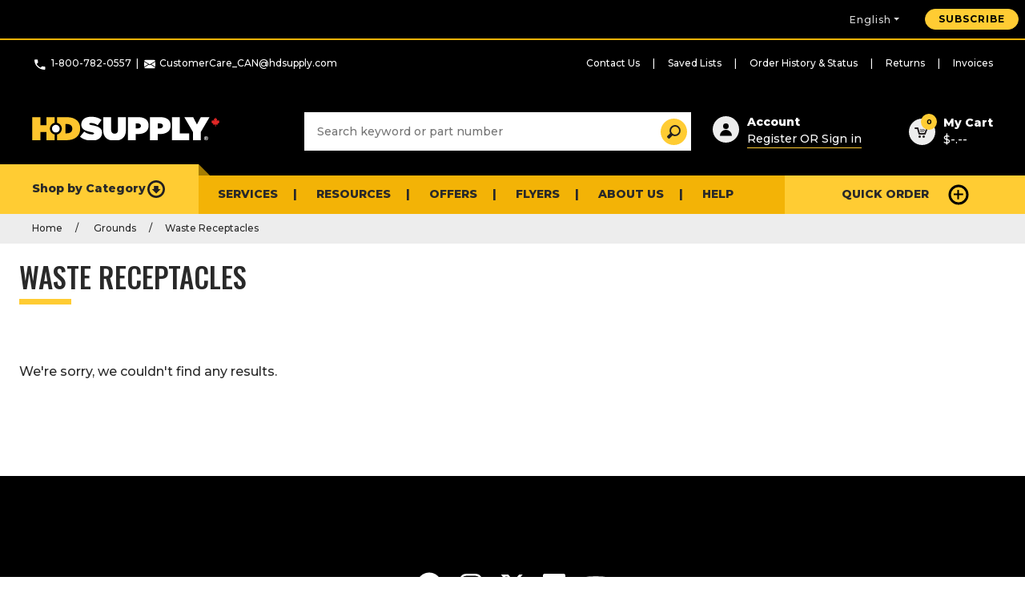

--- FILE ---
content_type: text/html;charset=utf-8
request_url: https://hdsupplysolutions.ca/category/Receptacles
body_size: 106974
content:
<!DOCTYPE html>
<!-- line above fixes translation popover position https://kodaris.atlassian.net/browse/KOD-9909 -->

<html>
<head>
    <meta charset="utf-8">
    <meta name="viewport" content="width=device-width, initial-scale=1.0">

    

<title>Receptacles | HD Supply Canada</title>


    <meta name="description" content="A trusted maintenance, repair, supplies and services company for the multifamily, hospitality and healthcare industries. "/>



    <meta name="google-site-verification" content="0eNsbqitgcvevGslr2ClpJwq3hgUnHT2Cggr5HOoSvo"/>



    <link rel="canonical" href="https://hdsupplysolutions.ca/category/Receptacles" />







    
        <!-- Google tag (gtag.js) -->
        <script async src="https://www.googletagmanager.com/gtag/js?id=G-0P75SNGCCR"></script>
        <script>
            window.dataLayer = window.dataLayer || [];
            function gtag(){dataLayer.push(arguments);}
            gtag('js', new Date());
        
            gtag('config', 'G-0P75SNGCCR');
        </script>
    

    <!-- favicon -->
    <link rel="apple-touch-icon" sizes="57x57" href="https://s3.amazonaws.com/hdsupplyca/hdsupplyca/content/apple_icon_57x57.png">
    <link rel="apple-touch-icon" sizes="60x60" href="https://s3.amazonaws.com/hdsupplyca/hdsupplyca/content/apple_icon_60x60.png">
    <link rel="apple-touch-icon" sizes="72x72" href="https://s3.amazonaws.com/hdsupplyca/hdsupplyca/content/apple_icon_72x72.png">
    <link rel="apple-touch-icon" sizes="76x76" href="https://s3.amazonaws.com/hdsupplyca/hdsupplyca/content/apple_icon_76x76.png">
    <link rel="apple-touch-icon" sizes="114x114" href="https://s3.amazonaws.com/hdsupplyca/hdsupplyca/content/apple_icon_114x114.png">
    <link rel="apple-touch-icon" sizes="120x120" href="https://s3.amazonaws.com/hdsupplyca/hdsupplyca/content/apple_icon_120x120.png">
    <link rel="apple-touch-icon" sizes="144x144" href="https://s3.amazonaws.com/hdsupplyca/hdsupplyca/content/apple_icon_144x144.png">
    <link rel="apple-touch-icon" sizes="152x152" href="https://s3.amazonaws.com/hdsupplyca/hdsupplyca/content/apple_icon_152x152.png">
    <link rel="apple-touch-icon" sizes="180x180" href="https://s3.amazonaws.com/hdsupplyca/hdsupplyca/content/apple_icon_180x180.png">
    <link rel="icon" type="image/png" sizes="192x192"  href="https://s3.amazonaws.com/hdsupplyca/hdsupplyca/content/apple_icon_192x192.png">
    <link rel="icon" type="image/png" sizes="16x16" href="https://s3.amazonaws.com/hdsupplyca/hdsupplyca/content/favicon_16x16.png">
    <link rel="icon" type="image/png" sizes="32x32" href="https://s3.amazonaws.com/hdsupplyca/hdsupplyca/content/favicon_32x32.png">
    <link rel="icon" type="image/png" sizes="96x96" href="https://s3.amazonaws.com/hdsupplyca/hdsupplyca/content/favicon_96x96.png">
    <link rel="shortcut icon" href="https://s3.amazonaws.com/hdsupplyca/hdsupplyca/content/favicon.ico" type="image/x-icon" />

    <!-- bootstrap styles -->
    <link href="https://s3.amazonaws.com/hdsupplyca/website/default/production/website/static/vendor/bootstrap/bootstrap.min.css" rel="stylesheet">
    <link rel="stylesheet" href="https://cdn.jsdelivr.net/npm/bootstrap-icons@1.8.1/font/bootstrap-icons.css">

    <!-- axios -->
    <script src="https://s3.amazonaws.com/hdsupplyca/website/default/production/website/static/vendor/axios.min.js"></script>

    <!-- swiper -->
    <link rel="stylesheet" href="https://s3.amazonaws.com/hdsupplyca/website/default/production/website/static/vendor/swiper/swiper-bundle.min.css"/>
    <script src="https://s3.amazonaws.com/hdsupplyca/website/default/production/website/static/vendor/swiper/swiper-bundle.min.js"></script>

    <!-- autocomplete -->
    <link rel="stylesheet" href="https://s3.amazonaws.com/hdsupplyca/website/default/production/website/static/vendor/autocomplete/autocomplete.min.css"/>
    <script src="https://s3.amazonaws.com/hdsupplyca/website/default/production/website/static/vendor/autocomplete/autocomplete.min.js"></script>

    <!-- payment lib for cart credit card form -->
    <script src="https://s3.amazonaws.com/hdsupplyca/website/default/production/website/static/vendor/payment/payment.js"></script>

    <!-- jquery scripts -->
    <script src="https://s3.amazonaws.com/hdsupplyca/website/default/production/website/static/vendor/jquery/jquery.min.js"></script>

    <!-- bootstrap scripts -->
    <script src="https://s3.amazonaws.com/hdsupplyca/website/default/production/website/static/vendor/bootstrap/bootstrap.bundle.min.js"></script>

    <!-- kodaris core scripts and styles -->
    <script>
// Global State Variables for Plugins
const kd = {};
kd.admin = {};
kd.employee = {};
kd.cart = {};
kd.customer = {};
kd.intl = {};
kd.host = {};
kd.host.code = null;
kd.sid = "SMHEKDI1HUFS";
kd.admin.isLoggedIn = false;
kd.employee.isLoggedIn = false;
kd.employee.roles = [ ];
kd.customer.isLoggedIn = false;
kd.customer.selectedCompanyID = null;
kd.customer.wareHouseID = null;
kd.customer.canSelectWarehouse = false;
kd.customer.selectedWarehouseCode = null;
kd.customer.selectedWarehouseName = null;
kd.customer.selectedWarehouseCustomerWarehouse = false;
kd.customer.defaultWebWarehouse = null;
kd.customer.warehouse = null;
kd.customer.roles = [ ];
kd.recaptchaSiteKey = "6LdXvyEfAAAAAI0nlS06-Fm4UfRb92-LZx0AkzvR";
kd.enableOrderByStore = "0";
kd.cart.shouldLogin = true;
kd.csrfToken = "516FD5EE96D34A17B94FE7EE9626A48A";
kd.enableCreditCardFee = false;
kd.url = "https://hdsupplysolutions.ca";
kd.intl.locale = "en-ca";
kd.intl.languages = [ {
  "languageCode" : "fr-ca",
  "description" : " Français"
}, {
  "languageCode" : "en-ca",
  "description" : "English"
} ];
kd.intl.translating = false;
kd.s3URLPrefix = "https://s3.amazonaws.com";
kd.productService = {};
kd.productService.getPath = (product) => {
if (!product) { return ''; }
return 'https://hdsupplysolutions.ca' + kd.productService.getPath(product);
}
kd.productService.getUrl = (product) => {
if (!product) { return ''; }
var urlParts = [];
urlParts.unshift('product')
urlParts.push(product.seoCode || product.code)
return '/' + urlParts.join('/');
}
</script>
<link rel="stylesheet" href="//s3.amazonaws.com/kodaris-web-builds/kodaris-gutenburg/latest/static/block-library/style.min.css"><link rel="stylesheet" href="//s3.amazonaws.com/kodaris-web-builds/kodaris-gutenburg/latest/static/custom-blocks/custom-blocks.min.css">

    <!-- kodaris lib styles -->
    <!-- <link rel="stylesheet" href="https://s3.amazonaws.com/kodaris-web-builds/kodaris-js/latest/flyout/flyout.css">
    <link rel="stylesheet" href="https://s3.amazonaws.com/kodaris-web-builds/kodaris-js/latest/combo-dropdown/combo-dropdown.css">
    <link rel="stylesheet" href="https://s3.amazonaws.com/kodaris-web-builds/kodaris-js/latest/autocomplete/autocomplete.css"> -->

    <!-- <script src="https://s3.amazonaws.com/kodaris-web-builds/kodaris-js/latest/http.js"></script>
    <script src="https://s3.amazonaws.com/kodaris-web-builds/kodaris-js/latest/combo-dropdown/combo-dropdown.js"></script>
    <script src="https://s3.amazonaws.com/kodaris-web-builds/kodaris-js/latest/autocomplete/autocomplete.js"></script> -->

    <!-- kodaris lib styles -->
    <link rel="stylesheet" href="https://s3.amazonaws.com/kodaris-web-builds/kodaris-js/latest/bundle.min.css">

    <!-- kodaris js libs -->
    <script src="https://s3.amazonaws.com/kodaris-web-builds/kodaris-js/latest/bundle.min.js"></script>

    <script src="https://s3.amazonaws.com/kodaris-web-builds/kodaris-js-v2/latest/kodaris-bundle.min.js"></script>

    <!-- global hd namespace -->
    <script>
        const hd = {};
    </script>

    <!-- enable queue for the cart's updates -->
    <script>
        kd.cartService.enableQueue();
    </script>

     <!-- global site namespace -->
     <script>
        const c = {};

        c._messages = {
            'In Stock': `In Stock`,
            'Usually Ships Next Day': `Usually Ships Next Day`,
            'Usually ships within 5 days': `Usually ships within 5 days`,
            'Usually ships in 7 days': `Usually ships in 7 days`,
            'Usually ships in 10 days': `Usually ships in 10 days`,
            'Usually ships in 2 - 3 weeks': `Usually ships in 2 - 3 weeks`,
            'Usually ships in 4 - 6 weeks': `Usually ships in 4 - 6 weeks`,
            'Ships in 6+ weeks': `Ships in 6+ weeks`,
            'Anticipated shipping time 10+ days': `Anticipated shipping time 10+ days`,
            'Anticipated shipping time 5+ days': `Anticipated shipping time 5+ days`,
            'Available': `Available`,
            'Sign in for accurate shipping estimates': `Sign in for accurate shipping estimates`,
            'Available for Order': `Available for Order`,
            'Unavailable': `Unavailable`,
            'Delivery Unavailable': `Delivery Unavailable`,
            'Quantity Limited': `Quantity Limited`,
            'days': `days`,
            'Usually Ships in': `Usually Ships in`,
            'Add to Cart': `Add to Cart`,
            'Limited Stock': `Limited Stock`,
            'Stock Unavailable': `Stock Unavailable`,
            'ADDED': `ADDED`,
            'ERROR': `ERROR`,
            'SALE PRICE': `SALE PRICE`,
            'Valid until': `Valid until`,
            'Replacement Available': `Replacement Available`,
            'Buy':  `Buy`,
            'at':  `at`,
            'Canada wide shipping':  `Canada wide shipping`,
            'Charges may apply':`Charges may apply`,
            'Hassle-Free Returns':`Hassle-Free Returns`,
            'Non-Returnable': `Non-Returnable`,
            'View Replacement': `View Replacement`,
            'PART': `PART`,
            'Please select at least one product before submitting': `Please select at least one product before submitting`,
            'TBD': `TBD`,
            'Saved for Later': `Saved for Later`,
            'Save For Later': `Save For Later`,
            'View All': `View All`,
            'Part': `Part`,
            'Ships': `Ships`,
            'from manufacturer': `from manufacturer`,
            'CLEARANCE': `CLEARANCE`,
            'Move to Cart': `Move to Cart`,
            'Add to Saved List': `Add to Saved List`,
            'Error': `Error`,
            'Free': `Free`,
            'Item Added to Cart': `Item Added to Cart`,
            'Have an account': `Have an account`,
            'Log in to build your cart': `Log in to build your cart`,
            'Guest carts are saved for up to 15 minutes after inactivity on the website': `Guest carts are saved for up to 15 minutes after inactivity on the website`,
            'Got it': `Got it`,
            'Login': `Login`,
            'Need a larger quantity? Sign in to see when additional stock will arrive.': `Need a larger quantity? Sign in to see when additional stock will arrive.`,
            'Week of October 6, 2025': `Week of October 6, 2025`,
            'Week of October 13, 2025': `Week of October 13, 2025`,
            'Week of October 20, 2025': `Week of October 20, 2025`,
            'Week of October 27, 2025': `Week of October 27, 2025`,
            'Week of November 3, 2025': `Week of November 3, 2025`,
            'Week of November 10, 2025': `Week of November 10, 2025`,
            'Week of November 17, 2025': `Week of November 17, 2025`,
            'Week of November 24, 2025': `Week of November 24, 2025`,
            'Week of December 1, 2025': `Week of December 1, 2025`,
            'Week of December 8, 2025': `Week of December 8, 2025`,
            'Week of December 15, 2025': `Week of December 15, 2025`,
            'Week of December 22, 2025': `Week of December 22, 2025`,
            'Week of December 29, 2025': `Week of December 29, 2025`,
            'Week of January 5, 2026': `Week of January 5, 2026`,
            'Week of January 12, 2026': `Week of January 12, 2026`,
            'Week of January 19, 2026': `Week of January 19, 2026`,
            'Week of January 26, 2026': `Week of January 26, 2026`,
            'Week of February 2, 2026': `Week of February 2, 2026`,
            'Week of February 9, 2026': `Week of February 9, 2026`,
            'Week of February 16, 2026': `Week of February 16, 2026`,
            'Week of February 23, 2026': `Week of February 23, 2026`,
            'Week of March 2, 2026': `Week of March 2, 2026`,
            'Week of March 9, 2026': `Week of March 9, 2026`,
            'Week of March 16, 2026': `Week of March 16, 2026`
        }

        c.getMessage = function(key) {
            if (c._messages?.[key]) {
                return c._messages[key];
            }
            return key;
        }
    </script>

    <!-- cart address -->
    <script src="https://s3.amazonaws.com/hdsupplyca/website/default/production/website/static/cart/address.js"></script>
    <!-- <script src="https://s3.amazonaws.com/hdsupplyca/website/default/production/website/static/product-list/product-list.js?v=5"></script>
    <script src="https://s3.amazonaws.com/hdsupplyca/website/default/production/website/static/product/product.js?v=5"></script> -->

    <!-- custom hd styles -->
    <link rel="stylesheet" href="https://s3.amazonaws.com/hdsupplyca/website/default/production/website/static/core/variables.css?v=123">
    <link rel="stylesheet" href="https://s3.amazonaws.com/hdsupplyca/website/default/production/website/static/core/style.css?v=12345">
    <link rel="stylesheet" href="https://s3.amazonaws.com/hdsupplyca/website/default/production/website/static/core/header.css?v=123">
    <!-- <link rel="stylesheet" href="https://s3.amazonaws.com/hdsupplyca/website/default/production/website/static/product-list/product-list.css?v=6">
    <link rel="stylesheet" href="https://s3.amazonaws.com/hdsupplyca/website/default/production/website/static/product/product.css?v=9"> -->

    <!-- google captcha and maps -->
    <script src="https://www.google.com/recaptcha/api.js" async defer></script>
    <script type="text/javascript" src="https://maps.googleapis.com/maps/api/js?key=AIzaSyAeOAPkL8KdSBNvFuYJmsGVuC_o8E9ZmSI&libraries=places"></script>

    <!-- shared components -->
    <script>(function () {
    "use strict";

    class ProductComponent {

        hostEl = null;

        mode = null;

        currency = new Intl.NumberFormat('en-US', {
            style: 'currency',
            currency: 'USD',
            maximumFractionDigits: 2
        });

        selectedShiptoState = null;

        TRUCK_SVG = `
            <svg class="icon icon--free-shipping cp-sku__icon" width="30" height="20" viewBox="22 22 40 30" xmlns="http://www.w3.org/2000/svg" xmlns:xlink="http://www.w3.org/1999/xlink">
                <defs>
                <path id="icon-free-shipping-a" d="M0 52.2h61.3V1H0z"></path>
                </defs>
                <g fill="none" fill-rule="evenodd">
                <path d="M34.456 45.328c-1.054 0-1.911.881-1.911 1.963 0 1.083.857 1.964 1.911 1.964s1.911-.88 1.911-1.964c0-1.082-.857-1.963-1.911-1.963m0 6.871c-2.677 0-4.856-2.202-4.856-4.908 0-2.706 2.179-4.908 4.856-4.908s4.856 2.202 4.856 4.908c0 2.706-2.179 4.908-4.856 4.908M53.062 45.328c-1.054 0-1.91.881-1.91 1.963 0 1.083.856 1.964 1.91 1.964 1.052 0 1.91-.88 1.91-1.964 0-1.082-.858-1.963-1.91-1.963m0 6.871c-2.677 0-4.856-2.202-4.856-4.908 0-2.706 2.18-4.908 4.856-4.908 2.677 0 4.854 2.202 4.854 4.908 0 2.706-2.177 4.908-4.854 4.908" fill="currentColor"></path>
                <path d="M58.217 48.764h-1.773v-2.945h1.773a.139.139 0 0 0 .138-.138V34.94a3.365 3.365 0 0 0-3.36-3.36H49.46v15.65h-2.945V28.638h8.48a6.312 6.312 0 0 1 6.305 6.305V45.68c0 1.7-1.382 3.083-3.083 3.083" fill="currentColor"></path>
                <path d="M49.46 48.764H38.824v-2.945h7.69V26.564a.139.139 0 0 0-.139-.138H27.61a.14.14 0 0 0-.139.138V45.68a.14.14 0 0 0 .14.138h3.886v2.945H27.61a3.087 3.087 0 0 1-3.084-3.083V26.564a3.086 3.086 0 0 1 3.084-3.083h18.766c1.7 0 3.083 1.382 3.083 3.083v22.2z" fill="currentColor"></path>
                <mask id="icon-free-shipping-b" fill="#fff">
                    <use xlink:href="#icon-free-shipping-a"></use>
                </mask>
                <path fill="currentColor" mask="url(#icon-free-shipping-b)" d="M47.913 37.044h11.99v-1.841h-11.99z"></path>
                </g>
            </svg>
        `;

        TRUCK_AVAILABLE_SVG = `
            <svg style="color: green" class="icon icon--free-shipping cp-sku__icon" width="30" height="20" viewBox="22 22 40 30" xmlns="http://www.w3.org/2000/svg" xmlns:xlink="http://www.w3.org/1999/xlink">
                <defs>
                    <path id="icon-free-shipping-a" d="M0 52.2h61.3V1H0z"></path>
                </defs>
                <g fill="none" fill-rule="evenodd">
                    <path d="M34.456 45.328c-1.054 0-1.911.881-1.911 1.963 0 1.083.857 1.964 1.911 1.964s1.911-.88 1.911-1.964c0-1.082-.857-1.963-1.911-1.963m0 6.871c-2.677 0-4.856-2.202-4.856-4.908 0-2.706 2.179-4.908 4.856-4.908s4.856 2.202 4.856 4.908c0 2.706-2.179 4.908-4.856 4.908M53.062 45.328c-1.054 0-1.91.881-1.91 1.963 0 1.083.856 1.964 1.91 1.964 1.052 0 1.91-.88 1.91-1.964 0-1.082-.858-1.963-1.91-1.963m0 6.871c-2.677 0-4.856-2.202-4.856-4.908 0-2.706 2.18-4.908 4.856-4.908 2.677 0 4.854 2.202 4.854 4.908 0 2.706-2.177 4.908-4.854 4.908" fill="currentColor"></path>
                    <path d="M58.217 48.764h-1.773v-2.945h1.773a.139.139 0 0 0 .138-.138V34.94a3.365 3.365 0 0 0-3.36-3.36H49.46v15.65h-2.945V28.638h8.48a6.312 6.312 0 0 1 6.305 6.305V45.68c0 1.7-1.382 3.083-3.083 3.083" fill="currentColor"></path>
                    <path d="M49.46 48.764H38.824v-2.945h7.69V26.564a.139.139 0 0 0-.139-.138H27.61a.14.14 0 0 0-.139.138V45.68a.14.14 0 0 0 .14.138h3.886v2.945H27.61a3.087 3.087 0 0 1-3.084-3.083V26.564a3.086 3.086 0 0 1 3.084-3.083h18.766c1.7 0 3.083 1.382 3.083 3.083v22.2z" fill="currentColor"></path>
                    <mask id="icon-free-shipping-b" fill="#fff">
                        <use xlink:href="#icon-free-shipping-a"></use>
                    </mask>
                    <path fill="currentColor" mask="url(#icon-free-shipping-b)" d="M47.913 37.044h11.99v-1.841h-11.99z"></path>
                </g>
            </svg>
        `;

        TRUCK_ORDER_SVG = `
            <svg style="color: rgb(237 122 39);" class="icon icon--free-shipping cp-sku__icon" width="30" height="20" viewBox="22 22 40 30" xmlns="http://www.w3.org/2000/svg" xmlns:xlink="http://www.w3.org/1999/xlink">
                <defs>
                    <path id="icon-free-shipping-a" d="M0 52.2h61.3V1H0z"></path>
                </defs>
                <g fill="none" fill-rule="evenodd">
                    <path d="M34.456 45.328c-1.054 0-1.911.881-1.911 1.963 0 1.083.857 1.964 1.911 1.964s1.911-.88 1.911-1.964c0-1.082-.857-1.963-1.911-1.963m0 6.871c-2.677 0-4.856-2.202-4.856-4.908 0-2.706 2.179-4.908 4.856-4.908s4.856 2.202 4.856 4.908c0 2.706-2.179 4.908-4.856 4.908M53.062 45.328c-1.054 0-1.91.881-1.91 1.963 0 1.083.856 1.964 1.91 1.964 1.052 0 1.91-.88 1.91-1.964 0-1.082-.858-1.963-1.91-1.963m0 6.871c-2.677 0-4.856-2.202-4.856-4.908 0-2.706 2.18-4.908 4.856-4.908 2.677 0 4.854 2.202 4.854 4.908 0 2.706-2.177 4.908-4.854 4.908" fill="currentColor"></path>
                    <path d="M58.217 48.764h-1.773v-2.945h1.773a.139.139 0 0 0 .138-.138V34.94a3.365 3.365 0 0 0-3.36-3.36H49.46v15.65h-2.945V28.638h8.48a6.312 6.312 0 0 1 6.305 6.305V45.68c0 1.7-1.382 3.083-3.083 3.083" fill="currentColor"></path>
                    <path d="M49.46 48.764H38.824v-2.945h7.69V26.564a.139.139 0 0 0-.139-.138H27.61a.14.14 0 0 0-.139.138V45.68a.14.14 0 0 0 .14.138h3.886v2.945H27.61a3.087 3.087 0 0 1-3.084-3.083V26.564a3.086 3.086 0 0 1 3.084-3.083h18.766c1.7 0 3.083 1.382 3.083 3.083v22.2z" fill="currentColor"></path>
                    <mask id="icon-free-shipping-b" fill="#fff">
                        <use xlink:href="#icon-free-shipping-a"></use>
                    </mask>
                    <path fill="currentColor" mask="url(#icon-free-shipping-b)" d="M47.913 37.044h11.99v-1.841h-11.99z"></path>
                </g>
            </svg>
        `;

        TRUCK_UNAVAILABLE_SVG = `
            <svg style="color: red;" class="icon icon--free-shipping cp-sku__icon" width="30" height="20" viewBox="22 22 40 30" xmlns="http://www.w3.org/2000/svg" xmlns:xlink="http://www.w3.org/1999/xlink">
                <defs>
                    <path id="icon-free-shipping-a" d="M0 52.2h61.3V1H0z"></path>
                </defs>
                <g fill="none" fill-rule="evenodd">
                    <path d="M34.456 45.328c-1.054 0-1.911.881-1.911 1.963 0 1.083.857 1.964 1.911 1.964s1.911-.88 1.911-1.964c0-1.082-.857-1.963-1.911-1.963m0 6.871c-2.677 0-4.856-2.202-4.856-4.908 0-2.706 2.179-4.908 4.856-4.908s4.856 2.202 4.856 4.908c0 2.706-2.179 4.908-4.856 4.908M53.062 45.328c-1.054 0-1.91.881-1.91 1.963 0 1.083.856 1.964 1.91 1.964 1.052 0 1.91-.88 1.91-1.964 0-1.082-.858-1.963-1.91-1.963m0 6.871c-2.677 0-4.856-2.202-4.856-4.908 0-2.706 2.18-4.908 4.856-4.908 2.677 0 4.854 2.202 4.854 4.908 0 2.706-2.177 4.908-4.854 4.908" fill="currentColor"></path>
                    <path d="M58.217 48.764h-1.773v-2.945h1.773a.139.139 0 0 0 .138-.138V34.94a3.365 3.365 0 0 0-3.36-3.36H49.46v15.65h-2.945V28.638h8.48a6.312 6.312 0 0 1 6.305 6.305V45.68c0 1.7-1.382 3.083-3.083 3.083" fill="currentColor"></path>
                    <path d="M49.46 48.764H38.824v-2.945h7.69V26.564a.139.139 0 0 0-.139-.138H27.61a.14.14 0 0 0-.139.138V45.68a.14.14 0 0 0 .14.138h3.886v2.945H27.61a3.087 3.087 0 0 1-3.084-3.083V26.564a3.086 3.086 0 0 1 3.084-3.083h18.766c1.7 0 3.083 1.382 3.083 3.083v22.2z" fill="currentColor"></path>
                    <mask id="icon-free-shipping-b" fill="#fff">
                        <use xlink:href="#icon-free-shipping-a"></use>
                    </mask>
                    <path fill="currentColor" mask="url(#icon-free-shipping-b)" d="M47.913 37.044h11.99v-1.841h-11.99z"></path>
                </g>
            </svg>
        `;

        TRUCK_CHARGES_APPLY_SVG = `
            <svg style="color: black; width: 32px; height: 32px" class="icon icon--charges-may-apply cp-sku__icon" width="40" height="30" viewBox="0 5 65 50" xmlns="http://www.w3.org/2000/svg" xmlns:xlink="http://www.w3.org/1999/xlink">
                <defs>
                    <path id="icon-charges-may-apply-a" d="M0 52.2h61.3V1H0z"></path>
                </defs>
                <g fill="none" fill-rule="evenodd">
                    <path d="M34.456 45.328c-1.054 0-1.911.881-1.911 1.963 0 1.083.857 1.964 1.911 1.964s1.911-.88 1.911-1.964c0-1.082-.857-1.963-1.911-1.963m0 6.871c-2.677 0-4.856-2.202-4.856-4.908 0-2.706 2.179-4.908 4.856-4.908s4.856 2.202 4.856 4.908c0 2.706-2.179 4.908-4.856 4.908M53.062 45.328c-1.054 0-1.91.881-1.91 1.963 0 1.083.856 1.964 1.91 1.964 1.052 0 1.91-.88 1.91-1.964 0-1.082-.858-1.963-1.91-1.963m0 6.871c-2.677 0-4.856-2.202-4.856-4.908 0-2.706 2.18-4.908 4.856-4.908 2.677 0 4.854 2.202 4.854 4.908 0 2.706-2.177 4.908-4.854 4.908" fill="currentColor"></path>
                    <path d="M58.217 48.764h-1.773v-2.945h1.773a.139.139 0 0 0 .138-.138V34.94a3.365 3.365 0 0 0-3.36-3.36H49.46v15.65h-2.945V28.638h8.48a6.312 6.312 0 0 1 6.305 6.305V45.68c0 1.7-1.382 3.083-3.083 3.083" fill="currentColor"></path>
                    <path d="M49.46 48.764H38.824v-2.945h7.69V26.564a.139.139 0 0 0-.139-.138H27.61a.14.14 0 0 0-.139.138V45.68a.14.14 0 0 0 .14.138h3.886v2.945H27.61a3.087 3.087 0 0 1-3.084-3.083V26.564a3.086 3.086 0 0 1 3.084-3.083h18.766c1.7 0 3.083 1.382 3.083 3.083v22.2z" fill="currentColor"></path>
                    <mask id="icon-charges-may-apply-b" fill="#fff">
                        <use xlink:href="#icon-charges-may-apply-a"></use>
                    </mask>
                    <path fill="currentColor" mask="url(#icon-charges-may-apply-b)" d="M47.913 37.044h11.99v-1.841h-11.99z"></path>
                    <path d="M38.66 21.25c0 10.169-8.242 18.41-18.41 18.41S1.84 31.42 1.84 21.25c0-10.167 8.242-18.41 18.41-18.41s18.41 8.243 18.41 18.41" fill="#f3b306" mask="url(#icon-charges-may-apply-b)"></path>
                    <path d="M20.251 4.682c-9.137 0-16.569 7.432-16.569 16.569 0 9.137 7.432 16.569 16.57 16.569 9.136 0 16.568-7.432 16.568-16.569 0-9.137-7.432-16.569-16.569-16.569m0 36.82c-11.167 0-20.25-9.084-20.25-20.251C0 10.085 9.083 1 20.25 1s20.251 9.085 20.251 20.251c0 11.167-9.084 20.251-20.25 20.251" fill="#f3b306" mask="url(#icon-charges-may-apply-b)"></path>
                    <path d="M13.875 24.095c.231 2.605 2.364 4.453 5.611 4.692V30.688h1.63v-1.9c3.547-.28 5.747-2.247 5.747-5.156 0-2.484-1.48-3.922-4.619-4.731l-1.128-.292V12.667c1.753.172 2.936 1.116 3.234 2.525h2.297c-.259-2.5-2.406-4.294-5.531-4.492V8.813H19.486v1.927c-3.03.359-5.109 2.3-5.109 4.931 0 2.272 1.509 3.88 4.158 4.558l.953.253v6.298c-1.795-.266-3.031-1.25-3.33-2.684zm5.298-5.994c-1.63-.411-2.5-1.289-2.5-2.525 0-1.475 1.1-2.564 2.813-2.856v5.461l-.312-.078zm2.486 2.925c2.011.505 2.894 1.342 2.894 2.764 0 1.714-1.291 2.856-3.437 3.03V20.891z" fill="#FEFEFE" mask="url(#icon-charges-may-apply-b)"/>
                </g>
            </svg>
        `;

        constructor() {}

        setMode(value) {
            this.mode = value;
        }

        init() {
            // this.initQuantity();
            this.initCartBtns();
            this.initPricing();
            this.initCarts();
            // this.initCustomerCodes();
            this.initCatalogPickers();
            this.initClearance();
            // this.initUnits();
            this.initRecentlyOrdered();
            this.initZoomImage();
            this.initImageSwiper();

            kd.numberGroups({
                selector: '.input-group--number',
            });
        }

        // initQuantity() {
        //     const inputGroup = this.hostEl.querySelectorAll('.input-group');
        //     inputGroup.forEach(element => {
        //         const incrementButton = element.querySelector('.btn-increment');
        //         const decrementButton = element.querySelector('.btn-decrement');
        //         const input = element.querySelector('.cp-quantity');

        //         if (!incrementButton || !decrementButton) {
        //             return;
        //         }

        //         incrementButton.addEventListener('click', () => {
        //             const currentValue = parseInt(input.value, 10);
        //             const maxValue = parseInt(input.max, 10);
        //             if (currentValue < maxValue) {
        //                 input.value = currentValue + 1;
        //             }
        //         });

        //         decrementButton.addEventListener('click', () => {
        //             const currentValue = parseInt(input.value, 10);
        //             const minValue = parseInt(input.min, 10);
        //             if (currentValue > minValue) {
        //                 input.value = currentValue - 1;
        //             }
        //         });
        //     });
        // }

        initUnits() {
            const unitEls = this.hostEl.querySelectorAll('.cp-units');
            unitEls.forEach(element => {
                element.addEventListener('change', ev => {
                    ev.preventDefault();
                    const productEl = element.closest('.cp-product');
                    const productCode = productEl.getAttribute('data-code');
                    this.initPricingForCodes([productCode], element.value, 1);
                });
            });
        }

        initCartBtns() {
            const cartBtns = this.hostEl.querySelectorAll('.cp-add');
            cartBtns.forEach(btnEl => {
                btnEl.addEventListener('click', ev => {
                    const productEl = btnEl.closest('.cp-product');
                    const quantityInput = productEl.querySelector('.cp-quantity');
                    const unitsEl = productEl.querySelector('.cp-units');

                    if (!quantityInput.reportValidity()) {
                        return;
                    }

                    const code = productEl.dataset.code;

                    let quantity = Number(quantityInput?.value);
                    if (isNaN(quantity) || quantity < 1) {
                        quantity = 1;
                    }

                    if (btnEl.classList.contains('btn-loading')) {
                        return;
                    }

                    btnEl.classList.add('btn-loading');

                    kd.cartService.addItem({code, unitSell: unitsEl?.value, quantity})
                        .then(res => {
                            btnEl.setAttribute('data-label', c.getMessage('ADDED'));
                            btnEl.classList.add('c-btn--success');
                            
                            hd.header.incrementCartCounter();
                            hd.header.updateCartSubtotal(res.subtotal);

                            this.showGuestToastIfNeeded();
                        })
                        .then(() => {
                            if (this.mode !== 'CART_SAVED_CATALOG' || !kd.customer.isLoggedIn) {
                                return;
                            }

                            return kd.http.post(`/api/account/customerProductCategory/list`, {
                                filterFields: [{
                                    name: "code",
                                    value: "savedForLater",
                                    operation: "IS"
                                }, {
                                    name: "companyID",
                                    value: kd.customer.selectedCompanyID,
                                    operation: "IS"
                                }]
                            });
                        })
                        .then(res => {
                            if (this.mode !== 'CART_SAVED_CATALOG' || !kd.customer.isLoggedIn) {
                                return;
                            }

                            if (!res?.data?.data?.content?.[0]) {
                                return;
                            }

                            return kd.http.delete(`/api/account/customerProductCategory/${res?.data?.data?.content?.[0]?.companyProductCategoryID }/product/byCode/${code}`);
                        })
                        .catch(err => {
                            console.error('Exception adding item to cart', err);
                            btnEl.classList.add('c-btn--danger');
                            btnEl.setAttribute('data-label', c.getMessage('ERROR'));
                        })
                        .finally(() => {
                            btnEl.classList.remove('btn-loading');
                            setTimeout(() => {
                                btnEl.classList.remove('c-btn--success');
                                btnEl.classList.remove('c-btn--danger');

                                if (this.mode === 'CART_SAVED_CATALOG' && kd.customer.isLoggedIn) {
                                    location.reload();
                                }
                            }, 1500);
                        });
                });
            });
        }

        showGuestToastIfNeeded() {

            // only show to guest users
            if (kd.customer.isLoggedIn) {
                return;
            }

            // Only show if not already shown this session
            if (sessionStorage.getItem('hdGuestCartToastShown')) return;
            sessionStorage.setItem('hdGuestCartToastShown', 'true');

            // Create the toast container
            const toast = document.createElement('div');
            toast.innerHTML = `<b>${c.getMessage('Item Added to Cart')}!</b> ${c.getMessage('Have an account')}? ${c.getMessage('Log in to build your cart')}. ${c.getMessage('Guest carts are saved for up to 15 minutes after inactivity on the website')}.`;
            toast.style.cssText = `
                letter-spacing: .7px;
                border: 1px solid #f3b306;
                max-width: 500px;
                border-left: 10px solid rgb(243 179 6);
                position: fixed;
                bottom: 20px;
                left: 50%;
                transform: translateX(-50%);
                background: #1a1a1a;
                background: rgb(255 248 226);
                color: black;
                padding: 16px 24px;
                border-radius: 8px;
                box-shadow: 0 4px 10px rgba(0,0,0,0.3);
                font-family: sans-serif;
                font-size: 14px;
                display: flex;
                flex-direction: column;
                gap: 16px;
                z-index: 9999;
                animation: cToastFadeIn 0.3s ease-out;
            `;

            const actions = document.createElement('div');
            actions.style.cssText = `
                display: flex;
                flex-direction: row;
                gap: 12px;
            `;

            toast.appendChild(actions);

            // Create the "Got it" button
            const button = document.createElement('a');
            button.innerText = c.getMessage("Got it");
            button.style.cssText = `
                background: transparent;
                border: 1px solid #939393;
                color: black;
                padding: 6px 12px;
                border-radius: 4px;
                cursor: pointer;
                transition: background 0.2s ease;
            `;

            // Add dismiss behavior
            button.onclick = () => {
                toast.style.animation = "cToastFadeOut 0.3s ease-in forwards";
                setTimeout(() => toast.remove(), 300);
            };

            // Append button to toast
            actions.appendChild(button);

            // Create the "Login" button
            const loginButton = document.createElement('a');
            loginButton.href = `/spcu/login`;
            loginButton.innerText = c.getMessage("Login");
            loginButton.style.cssText = `
                background: rgb(255 204 51);
                color: black;
                border: none;
                padding: 6px 12px;
                border-radius: 4px;
                cursor: pointer;
                transition: background 0.2s ease;
            `;

            actions.appendChild(loginButton);

            // Append toast to body
            document.body.appendChild(toast);

            // Add keyframes
            const style = document.createElement('style');
            style.innerHTML = `
                @keyframes cToastFadeIn {
                    from { opacity: 0; transform: translateX(-50%) translateY(10px); }
                    to { opacity: 1; transform: translateX(-50%) translateY(0); }
                }
                @keyframes cToastFadeOut {
                    from { opacity: 1; transform: translateX(-50%) translateY(0); }
                    to { opacity: 0; transform: translateX(-50%) translateY(10px); }
                }
            `;

            document.head.appendChild(style);
        }

        initClearance() {
            const productEls = Array.from(this.hostEl.querySelectorAll('.cp-product'));

            kd.http.post('/api/user/search/product', {
                size: 1000,
                filterFields: [
                    {
                        name: "codeExact",
                        not: false,
                        operation: "EXPRESSION",
                        value: `(${productEls.map(el => el.dataset.code).join(' OR ')})`
                    },
                    {
                        name: "parentCategoryNames",
                        not: false,
                        operation: "EXPRESSION",
                        value: "(\"Clearance Centre\")"
                    }
                ]
            }).then(res => {
                productEls.forEach(productEl => {
                    const clearanceEl = productEl.querySelector('.cp-clearance');
                    if (!clearanceEl) {
                        return;
                    }

                    if (res?.data?.data?.content?.some(p => p.code === productEl.dataset.code)) {
                        clearanceEl.style.display = '';
                    }
                });
            }).catch(err => {
                console.error(err);
            });
        }

        initPricing() {
            const allCodes = Array.from(this.hostEl.querySelectorAll('.cp-product')).map(el => el.dataset.code);
            const uniqueCodes = allCodes.filter((product, idx, products) => products.indexOf(product) === idx);
    
            const firstSixCodes = uniqueCodes.slice(0, 6);
            const lastCodes = uniqueCodes.slice(6, uniqueCodes.length);
    
            if (!firstSixCodes.length) {
                return;
            }

            this.initPricingForCodes(firstSixCodes).then(() => {
                if (!lastCodes.length) {
                    this.initSubstitutes();
                    return;
                }
                this.initPricingForCodes(lastCodes).then(res => this.initSubstitutes());
            });
        }


        /**
         * Fetches and caches the selected delivery address state.
         * On first call, makes an API request and caches the result.
         * Subsequent calls return the cached value wrapped in a resolved Promise.
         * @returns {Promise<string|null>} The state code or null if not available
         */
        getSelectedShiptoState() {
            if (this.selectedShiptoState === null) {
                return kd.http.get('/api/user/customer/selectedDeliveryAddress')
                    .then(res => {
                        this.selectedShiptoState = res?.data?.data?.state || null;
                        return this.selectedShiptoState;
                    })
                    .catch(err => {
                        console.error('Error fetching delivery address', err);
                        this.selectedShiptoState = undefined; // Mark as failed to prevent retry
                        return null;
                    });
            }
            return Promise.resolve(this.selectedShiptoState);
        }

        initPricingForCodes(codes, unit = null, quantity = 1) {
            // Fetch prices and delivery address in parallel using Promise.all
            return Promise.all([
                kd.http.get('/api/user/product/pricesByCodes', {
                    params: {
                        productCodes: codes.join(','),
                        priceUnit: unit,
                        quantity: quantity
                    }
                }),
                this.getSelectedShiptoState()
            ]).then(([res]) => {
                res?.data?.data?.forEach(price => {

                    // debugger;
                
                    const productEls = this.hostEl.querySelectorAll(`.cp-product[data-code="${price.code}"]`);
                    productEls.forEach(productEl => {
                        const isDetail = productEl.classList.contains('cp-product--detail');
                        const isCartItem = productEl.classList.contains('cv-item');

                        const priceEl = productEl.querySelector('.cp-price');
                        const clearanceEl = productEl.querySelector('.cp-clearance');
                        const wPriceEl = productEl.querySelector('.cp-wprice');
                        const skusEl = productEl.querySelector('.cp-skus');
                        const breaksEl = productEl.querySelector('.cp-breaks');
                        const unitsEl = productEl.querySelector('.cp-units');
                        const cartBtn = productEl.querySelector('.cp-add');
                        const shippingEl = productEl.querySelector('.cp-shipping');
                        const stockMessageEl = productEl.querySelector('.cp-stock-message');
                        const saleEl = productEl.querySelector('.cp-sale');
                        const quantityGroup = productEl.querySelector('.cp-quantity')?.closest('.input-group--number');
                        const quantityInput = productEl.querySelector('.cp-quantity');
                        const returnEl = productEl.querySelector('.cp-note--return');
                        const shippingNote = productEl.querySelector('.cp-note--shipping');
                        const unavailableAlert = productEl.querySelector('.cp-unavailable');
                        const limitedAlert = productEl.querySelector('.cp-limited');
                        const ecoFeeEl = productEl.querySelector('.cp-eco-fee');

                        const nopurchaseMsg = productEl.querySelector('.cp-nopurchase');

                        const listBtn = productEl.querySelector('.k-product-list-picker');
                        const catalogBtn = productEl.querySelector('.cp-catalog-picker');

                        const replacementLink = productEl.querySelector('.cp-replacement');

                        const directShipEl = productEl.querySelector('.cp-direct');

                        const isDirectShipped = productEl.dataset.directShipped === "true" || price.erpDirectShipped;
                        const shippingIcon = isDirectShipped ? this.TRUCK_CHARGES_APPLY_SVG : this.TRUCK_SVG;

                        if (!price.canPurchase) {
                            if (nopurchaseMsg) {
                                nopurchaseMsg.style.display = '';
                            }
                            if (catalogBtn) {
                                catalogBtn.style.display = 'none';
                            }
                            if (quantityGroup) {
                                quantityGroup.style.display = 'none';
                            }
                            if (cartBtn) {
                                cartBtn.style.display = 'none';
                            }
                            if (isDetail && productEl.querySelector('.cv-form')) {
                                productEl.querySelector('.cv-form').style.display = 'none';
                            }
                        }

                        // Sale tag
                        if (price.canPurchase && price.onSale && price.skuMessage && saleEl) {
                            saleEl.style.display = '';
                            saleEl.innerHTML = `
                                <span class="cp-sale__tag">${c.getMessage('SALE PRICE')}</span>
                                <span class="cp-sale__date">${c.getMessage('Valid until')} ${price.skuMessage}</span>
                            `;
                        }

                        // set our price
                        if (priceEl) {
                            if (!price.canPurchase) {
                                priceEl.style.display = 'none';

                            } else if (price.calculatedPrice > 0) {
                                priceEl.innerHTML = this.currency.format(price.calculatedPrice);        
                            } else {
                                priceEl.innerHTML = 'TBD';
                            }
                        }

                        // eco fee icon - uses cached selectedShiptoState from Promise.all above
                        if (ecoFeeEl && this.selectedShiptoState) {
                            kd.http.get('/api/user/product/discountAndFees', {
                                params: {
                                    productCode: price.code,
                                    stateApplies: this.selectedShiptoState
                                }
                            }).then(res => {
                                if (res?.data?.data?.length > 0) {
                                    ecoFeeEl.style.display = '';
                                }
                            }).catch(err => {
                                console.error('Error fetching eco fees', err);
                            });
                        }

                        // ------ INVENTORY LOGIC -------- //
                        if (price.canPurchase && skusEl && shippingEl) {

                        let primarySku = price?.skuData?.find(sku => sku.code.toLowerCase() === kd.customer.warehouse?.toLowerCase());

                        // debugger;

                        // customer is a guest user
                        // -> begin guest logic
                        if (!kd.customer.isLoggedIn) {
                            let tmpl = '';
                            const isOANGuest = price?.skuData?.some(s => s.availableToOrder || ['S', 'O', 'D'].includes(s.status?.toUpperCase()));
                            const hasStockOrDirect = price?.skuData?.some(s => s.availability > 0) || isDirectShipped;

                            // first we figure out the inventory title which will be either:
                            // - Limited Stock
                            // - In Stock
                            // - Available to Order
                            // - Unavailable

                            // at least one sku is "do not reorder" and at least one sku has availability
                            // -> Limited Stock
                            if (price?.skuData?.some(s => s.status?.toUpperCase() === 'X') && price?.skuData?.some(s => s.availability > 0)) {
                                tmpl += `
                                    <div class="cp-skus__title">
                                        ${c.getMessage('Limited Stock')}
                                    </div>
                                `;

                                // no skus are "do not reorder" and at least one sku has availability
                                // -> In Stock
                            } else if (price?.skuData?.some(s => s.availability > 0)) {
                                tmpl += `
                                    <div class="cp-skus__title">
                                        ${isDirectShipped ? c.getMessage('Available for Order') : c.getMessage('In Stock')}
                                    </div>
                                `;

                                if (stockMessageEl) {
                                    stockMessageEl.innerHTML = `
                                        <div class="cp-stock-message__visual">
                                            <svg style="transform: translateX(50%) translateY(-50%);" xmlns="http://www.w3.org/2000/svg" width="16" height="16" fill="#002296" class="bi bi-clock-fill" viewBox="0 0 16 16">
                                                <path d="M16 8A8 8 0 1 1 0 8a8 8 0 0 1 16 0M8 3.5a.5.5 0 0 0-1 0V9a.5.5 0 0 0 .252.434l3.5 2a.5.5 0 0 0 .496-.868L8 8.71z"/>
                                            </svg>

                                            <svg xmlns="http://www.w3.org/2000/svg" width="16" height="16" fill="currentColor" class="bi bi-box-seam" viewBox="0 0 16 16">
                                                <path d="M8.186 1.113a.5.5 0 0 0-.372 0L1.846 3.5l2.404.961L10.404 2zm3.564 1.426L5.596 5 8 5.961 14.154 3.5zm3.25 1.7-6.5 2.6v7.922l6.5-2.6V4.24zM7.5 14.762V6.838L1 4.239v7.923zM7.443.184a1.5 1.5 0 0 1 1.114 0l7.129 2.852A.5.5 0 0 1 16 3.5v8.662a1 1 0 0 1-.629.928l-7.185 2.874a.5.5 0 0 1-.372 0L.63 13.09a1 1 0 0 1-.63-.928V3.5a.5.5 0 0 1 .314-.464z"/>
                                            </svg>
                                        </div>
                                        
                                        <div class="cp-stock-message__text">${c.getMessage('Need a larger quantity? Sign in to see when additional stock will arrive.')}</div>
                                    `;

                                    stockMessageEl.style.display = '';
                                }

                                // no skus are "do not reorder", no skus have availability, but at least one sku is S, O, D or backordered
                                // -> Available to order
                            } else if (isOANGuest) {
                                let shippingIcon;
                                const leadTimes = price?.skuData
                                    .filter(s => s.availableToOrder || ['S', 'O', 'D'].includes(s.status?.toUpperCase()))
                                    .map(s => s.leadTimeInDays ?? Infinity);
    
                                const minLeadTime = Math.min(...leadTimes);
                                const leadTime = minLeadTime + 2;
    
                                let shippingMsg;
                                if (leadTime < 5) {
                                    shippingMsg = c.getMessage('Usually ships within 5 days');
                                } else {
                                    shippingMsg = c.getMessage('Anticipated shipping time 5+ days');
                                }

                                if (hasStockOrDirect) {
                                    tmpl += `
                                        <div class="cp-skus__title">
                                            ${c.getMessage('Available for Order')}
                                        </div>
                                    `;
                                    shippingIcon = this.TRUCK_ORDER_SVG;
                                }
                                else {
                                    tmpl += `
                                        <div class="cp-skus__title">
                                            ${c.getMessage('Available')}
                                        </div>
                                    `;
        
                                    shippingIcon = this.TRUCK_ORDER_SVG;
        
                                    tmpl += `
                                        <div class="cp-sku cp-sku--oan">
                                            ${shippingIcon} ${shippingMsg}
                                        </div>
                                    `;
                                }
    
                                if (isDetail && !hasStockOrDirect) {
                                    tmpl += `
                                        <div class="cp-signin-prompt">
                                            <a href="/spcu/login">${c.getMessage('Sign in for accurate shipping estimates')}</a>
                                        </div>
                                    `;
                                }

                                // no above cases matched
                                // -> unavailable
                            } else {
                                // The customer is a guest user, and both warehouses have an available quantity of 0,
                                // and the SKU is listed as DNR (Do Not Reorder, marked as 'X') status, remove the price el
                                if (priceEl) {
                                  priceEl.remove();
                                }

                                if (clearanceEl) {
                                    // If the clearance element exists, remove it.
                                    clearanceEl.remove();
                                }

                                productEl.classList.add('cp-product--unavailable');

                                tmpl += `
                                    <div class="cp-skus__title">
                                        ${c.getMessage('Unavailable')}
                                    </div>
                                `;
                                
                                cartBtn?.setAttribute('disabled', true);

                                if (unavailableAlert) {
                                    unavailableAlert.style.display = '';
                                }
                            }

                            // now display all our skus and a shipping status for each
                            if (!isOANGuest || (isOANGuest && hasStockOrDirect)) {
                                price.skuData.sort((a, b) => a.code - b.code).forEach(sku => {
                                    let shippingIcon;
                                    let shippingMsg;
                                    let displayAvailability = true;
    
                                    // The sku has availability -> green truck & ships next day
                                    if (sku.availability > 0) {
                                        shippingIcon = this.TRUCK_AVAILABLE_SVG;
                                        shippingMsg = c.getMessage('Usually Ships Next Day');
    
                                        // The sku is not available but in status S, O, D, or backorderd -> ships in...
                                    } else if (sku.availableToOrder || ['S', 'O', 'D'].includes(sku.status?.toUpperCase())) {
                                        const leadDays = sku.leadTimeInDays ?? 0;
                                        shippingIcon = this.TRUCK_ORDER_SVG;
                                        displayAvailability = false;

                                        const leadTime = leadDays + 2;

                                        if (leadTime <= 5) {
                                            shippingMsg = `${c.getMessage('Usually ships in 5 days')}`;
                                        } else if (leadTime > 5 && leadTime <= 7) {
                                            shippingMsg = `${c.getMessage('Usually ships in 7 days')}`;
                                        } else if (leadTime > 7 && leadTime <= 10) {
                                            shippingMsg = `${c.getMessage('Usually ships in 10 days')}`;
                                        } else if (leadTime > 10 && leadTime <= 21) {
                                            shippingMsg = `${c.getMessage('Usually ships in 2 - 3 weeks')}`;
                                        } else if (leadTime > 21 && leadTime <= 42) {
                                            shippingMsg = `${c.getMessage('Usually ships in 4 - 6 weeks')}`;
                                        } else {
                                            shippingMsg = `${c.getMessage('Ships in 6+ weeks')}`;
                                        }
                                        // no above cases matched -> unavailable
                                    }

                                    else {
                                        shippingIcon = this.TRUCK_UNAVAILABLE_SVG;
                                        shippingMsg = c.getMessage('Unavailable');
                                    }
    
                                        // Set shippingIcon to TRUCK_CHARGES_APPLY_SVG if isDirectShipped
                                    if (isDirectShipped) {
                                        shippingIcon = this.TRUCK_CHARGES_APPLY_SVG;
                                    }
    
                                    tmpl += `
                                        <div class="cp-sku">
                                            <div class="cp-sku__name">${sku.name}</div>
                                            <div class="cp-sku__ship">
                                                ${shippingIcon} ${shippingMsg}
                                            </div>
                                            ${!isDirectShipped && displayAvailability ? `<div class="cp-sku__availability">${sku.availability}</div>` : ''}
                                        </div>
                                    `;
                                });
                            }
                            
                            skusEl.innerHTML = tmpl;

                          // logged in user but no primary sku
                          // -> just show the skus
                        } else if (!primarySku) {
                            skusEl.innerHTML = `
                                <div class="cp-skus__title">
                                    ${isDirectShipped ? c.getMessage('Available for Order') : c.getMessage('In Stock')}
                                </div>
                                ${price.skuData.sort((a, b) => a.code - b.code).map(sku => `
                                    <div class="cp-sku">
                                        <div class="cp-sku__name">${sku.name}</div>
                                        ${!isDirectShipped ? `<div class="cp-sku__availability">${sku.availability}</div>` : ''}
                                    </div>`
                                ).join('')}
                            `;

                            // logged in user with a primary sku and the product is a non-stock item with
                            // some inventory in the warehouse -> show the quantity available with limited message;
                            // also limit the quantity they can order to the amount in the warehouse
                        } else if (primarySku.availability > 0 && primarySku.status?.toUpperCase() === 'X') {
                            productEl.classList.add('cp-product--limited');

                            skusEl.innerHTML = `
                                <div class="cp-skus__title">
                                    ${c.getMessage('Quantity Limited')}
                                </div>
                                <div class="cp-sku">
                                    <div class="cp-sku__name">${primarySku.name}</div>
                                    ${!isDirectShipped ? `<div class="cp-sku__availability">${primarySku.availability}</div>` : ''}
                                </div>
                            `;

                            if (isDetail) {
                                shippingEl.innerHTML = `
                                    <div class="cp-note__icon">
                                        <svg class="icon icon--free-shipping" width="40" height="40" viewBox="0 0 65 65" xmlns="http://www.w3.org/2000/svg" xmlns:xlink="http://www.w3.org/1999/xlink">
                                            <defs>
                                            <path id="icon-free-shipping-a" d="M0 52.2h61.3V1H0z"></path>
                                            </defs>
                                            <g transform="translate(2 -1)" fill="none" fill-rule="evenodd">
                                            <path d="M34.456 45.328c-1.054 0-1.911.881-1.911 1.963 0 1.083.857 1.964 1.911 1.964s1.911-.88 1.911-1.964c0-1.082-.857-1.963-1.911-1.963m0 6.871c-2.677 0-4.856-2.202-4.856-4.908 0-2.706 2.179-4.908 4.856-4.908s4.856 2.202 4.856 4.908c0 2.706-2.179 4.908-4.856 4.908M53.062 45.328c-1.054 0-1.91.881-1.91 1.963 0 1.083.856 1.964 1.91 1.964 1.052 0 1.91-.88 1.91-1.964 0-1.082-.858-1.963-1.91-1.963m0 6.871c-2.677 0-4.856-2.202-4.856-4.908 0-2.706 2.18-4.908 4.856-4.908 2.677 0 4.854 2.202 4.854 4.908 0 2.706-2.177 4.908-4.854 4.908" fill="#231F20"></path>
                                            <path d="M58.217 48.764h-1.773v-2.945h1.773a.139.139 0 0 0 .138-.138V34.94a3.365 3.365 0 0 0-3.36-3.36H49.46v15.65h-2.945V28.638h8.48a6.312 6.312 0 0 1 6.305 6.305V45.68c0 1.7-1.382 3.083-3.083 3.083" fill="#231F20"></path>
                                            <path d="M49.46 48.764H38.824v-2.945h7.69V26.564a.139.139 0 0 0-.139-.138H27.61a.14.14 0 0 0-.139.138V45.68a.14.14 0 0 0 .14.138h3.886v2.945H27.61a3.087 3.087 0 0 1-3.084-3.083V26.564a3.086 3.086 0 0 1 3.084-3.083h18.766c1.7 0 3.083 1.382 3.083 3.083v22.2z" fill="#231F20"></path>
                                            <mask id="icon-free-shipping-b" fill="#fff">
                                                <use xlink:href="#icon-free-shipping-a"></use>
                                            </mask>s
                                            <path fill="#231F20" mask="url(#icon-free-shipping-b)" d="M47.913 37.044h11.99v-1.841h-11.99z"></path>
                                            <path d="M38.66 21.25c0 10.169-8.242 18.41-18.41 18.41S1.84 31.42 1.84 21.25c0-10.167 8.242-18.41 18.41-18.41s18.41 8.243 18.41 18.41" fill="#0CB14B" mask="url(#icon-free-shipping-b)"></path>
                                            <path d="M20.251 4.682c-9.137 0-16.569 7.432-16.569 16.569 0 9.137 7.432 16.569 16.57 16.569 9.136 0 16.568-7.432 16.568-16.569 0-9.137-7.432-16.569-16.569-16.569m0 36.82c-11.167 0-20.25-9.084-20.25-20.251C0 10.085 9.083 1 20.25 1s20.251 9.085 20.251 20.251c0 11.167-9.084 20.251-20.25 20.251" fill="#0CB14B" mask="url(#icon-free-shipping-b)"></path>
                                            <path d="M16.33 29.568c-.023 0-.045 0-.068-.002a1.834 1.834 0 0 1-1.329-.64l-5.09-5.922a1.842 1.842 0 0 1 2.794-2.398l3.794 4.413 11.526-11.544a1.84 1.84 0 1 1 2.607 2.6L17.633 29.027a1.843 1.843 0 0 1-1.303.541" fill="#FEFEFE" mask="url(#icon-free-shipping-b)"></path>
                                            </g>
                                        </svg>
                                    </div>
                                    <div class="cp-note__content">
                                        <div class="cp-note__title">${c.getMessage('Usually Ships Next Day')}</div>
                                        <div class="cp-note__text"></div>
                                    </div>
                                `;
                            } else {
                                shippingEl.innerHTML = `${shippingIcon} ${c.getMessage('Usually Ships Next Day')}`;
                            }

                            if (quantityInput) { 
                            quantityInput.setAttribute('max', primarySku.availability.toString());

                            quantityInput.addEventListener('input', ev => {
                                if (!!quantityInput.validity.rangeOverflow) {
                                    quantityInput.setCustomValidity('Not enough stock available');
                                    
                                    if (!isDetail) {
                                        if (replacementLink && replacementLink.getAttribute("href")) {
                                            if (listBtn) {
                                                replacementLink.style.display = '';
                                                listBtn.style.display = 'none';
                                            }
                                            if (catalogBtn) {
                                                replacementLink.style.display = '';
                                                catalogBtn.style.display = 'none';
                                            }
                                        }
                                    }
                                } else {
                                    quantityInput.setCustomValidity('');
                                }
                                quantityInput.reportValidity();
                            });
                            }

                            if (isCartItem && limitedAlert) {
                                if (quantityInput && quantityInput.value > primarySku.availability) {
                                    quantityInput.value = primarySku.availability;

                                    kd.cartService.updateItem(productEl.dataset.orderItemId, {quantity: primarySku.availability})
                                    .then(res => {
                                        hd.header.updateCartSubtotal(res?.subtotal);
                                    })
                                    .catch(err => {
                                        console.error(err);
                                    });

                                    limitedAlert.style.display = '';
                                }
                            }

                            // logged in user with a primary sku and the product is available in the warehouse
                            // -> show the quantity available and allow the user to order
                        } else if (primarySku.availability > 0) {

                            productEl.classList.add('cp-product--available');
                            skusEl.innerHTML = `
                                <div class="cp-skus__title">
                                    ${isDirectShipped ? c.getMessage('Available for Order') : c.getMessage('In Stock')}
                                </div>
                                <div class="cp-sku">
                                    <div class="cp-sku__name">${primarySku.name}</div>
                                    ${!isDirectShipped ? `<div class="cp-sku__availability">${primarySku.availability}</div>` : ''}
                                </div>
                            `;

                            if (stockMessageEl) {
                                const leadDays = primarySku.leadTimeInDays ?? 0;
                                const today = new Date();

                                const futureDate = new Date(today);
                                futureDate.setDate(today.getDate() + leadDays + 5);

                                const month = (futureDate.getMonth() + 1).toString().padStart(2, '0');
                                const day = futureDate.getDate().toString().padStart(2, '0');
                                const year = futureDate.getFullYear();

                                const formattedDate = `${month}-${day}-${year}`;
                                
                                stockMessageEl.innerHTML = `
                                    <div class="cp-stock-message__visual">
                                        <svg style="transform: translateX(50%) translateY(-50%);" xmlns="http://www.w3.org/2000/svg" width="16" height="16" fill="#002296" class="bi bi-clock-fill" viewBox="0 0 16 16">
                                            <path d="M16 8A8 8 0 1 1 0 8a8 8 0 0 1 16 0M8 3.5a.5.5 0 0 0-1 0V9a.5.5 0 0 0 .252.434l3.5 2a.5.5 0 0 0 .496-.868L8 8.71z"/>
                                        </svg>

                                        <svg xmlns="http://www.w3.org/2000/svg" width="16" height="16" fill="currentColor" class="bi bi-box-seam" viewBox="0 0 16 16">
                                            <path d="M8.186 1.113a.5.5 0 0 0-.372 0L1.846 3.5l2.404.961L10.404 2zm3.564 1.426L5.596 5 8 5.961 14.154 3.5zm3.25 1.7-6.5 2.6v7.922l6.5-2.6V4.24zM7.5 14.762V6.838L1 4.239v7.923zM7.443.184a1.5 1.5 0 0 1 1.114 0l7.129 2.852A.5.5 0 0 1 16 3.5v8.662a1 1 0 0 1-.629.928l-7.185 2.874a.5.5 0 0 1-.372 0L.63 13.09a1 1 0 0 1-.63-.928V3.5a.5.5 0 0 1 .314-.464z"/>
                                        </svg>
                                    </div>
                                    
                                    <div class="cp-stock-message__text">${c.getMessage('Need More? Order now for estimated delivery by')} ${formattedDate}</div>
                                `;

                                stockMessageEl.style.display = '';
                            }

                            if (isDetail) {
                                shippingEl.innerHTML = `
                                    <div class="cp-note__icon">
                                        <svg class="icon icon--free-shipping" width="40" height="40" viewBox="0 0 65 65" xmlns="http://www.w3.org/2000/svg" xmlns:xlink="http://www.w3.org/1999/xlink">
                                            <defs>
                                            <path id="icon-free-shipping-a" d="M0 52.2h61.3V1H0z"></path>
                                            </defs>
                                            <g transform="translate(2 -1)" fill="none" fill-rule="evenodd">
                                            <path d="M34.456 45.328c-1.054 0-1.911.881-1.911 1.963 0 1.083.857 1.964 1.911 1.964s1.911-.88 1.911-1.964c0-1.082-.857-1.963-1.911-1.963m0 6.871c-2.677 0-4.856-2.202-4.856-4.908 0-2.706 2.179-4.908 4.856-4.908s4.856 2.202 4.856 4.908c0 2.706-2.179 4.908-4.856 4.908M53.062 45.328c-1.054 0-1.91.881-1.91 1.963 0 1.083.856 1.964 1.91 1.964 1.052 0 1.91-.88 1.91-1.964 0-1.082-.858-1.963-1.91-1.963m0 6.871c-2.677 0-4.856-2.202-4.856-4.908 0-2.706 2.18-4.908 4.856-4.908 2.677 0 4.854 2.202 4.854 4.908 0 2.706-2.177 4.908-4.854 4.908" fill="#231F20"></path>
                                            <path d="M58.217 48.764h-1.773v-2.945h1.773a.139.139 0 0 0 .138-.138V34.94a3.365 3.365 0 0 0-3.36-3.36H49.46v15.65h-2.945V28.638h8.48a6.312 6.312 0 0 1 6.305 6.305V45.68c0 1.7-1.382 3.083-3.083 3.083" fill="#231F20"></path>
                                            <path d="M49.46 48.764H38.824v-2.945h7.69V26.564a.139.139 0 0 0-.139-.138H27.61a.14.14 0 0 0-.139.138V45.68a.14.14 0 0 0 .14.138h3.886v2.945H27.61a3.087 3.087 0 0 1-3.084-3.083V26.564a3.086 3.086 0 0 1 3.084-3.083h18.766c1.7 0 3.083 1.382 3.083 3.083v22.2z" fill="#231F20"></path>
                                            <mask id="icon-free-shipping-b" fill="#fff">
                                                <use xlink:href="#icon-free-shipping-a"></use>
                                            </mask>
                                            <path fill="#231F20" mask="url(#icon-free-shipping-b)" d="M47.913 37.044h11.99v-1.841h-11.99z"></path>
                                            <path d="M38.66 21.25c0 10.169-8.242 18.41-18.41 18.41S1.84 31.42 1.84 21.25c0-10.167 8.242-18.41 18.41-18.41s18.41 8.243 18.41 18.41" fill="#0CB14B" mask="url(#icon-free-shipping-b)"></path>
                                            <path d="M20.251 4.682c-9.137 0-16.569 7.432-16.569 16.569 0 9.137 7.432 16.569 16.57 16.569 9.136 0 16.568-7.432 16.568-16.569 0-9.137-7.432-16.569-16.569-16.569m0 36.82c-11.167 0-20.25-9.084-20.25-20.251C0 10.085 9.083 1 20.25 1s20.251 9.085 20.251 20.251c0 11.167-9.084 20.251-20.25 20.251" fill="#0CB14B" mask="url(#icon-free-shipping-b)"></path>
                                            <path d="M16.33 29.568c-.023 0-.045 0-.068-.002a1.834 1.834 0 0 1-1.329-.64l-5.09-5.922a1.842 1.842 0 0 1 2.794-2.398l3.794 4.413 11.526-11.544a1.84 1.84 0 1 1 2.607 2.6L17.633 29.027a1.843 1.843 0 0 1-1.303.541" fill="#FEFEFE" mask="url(#icon-free-shipping-b)"></path>
                                            </g>
                                        </svg>
                                    </div>
                                    <div class="cp-note__content">
                                        <div class="cp-note__title">${c.getMessage('Usually Ships Next Day')}</div>
                                        <div class="cp-note__text"></div>
                                    </div>
                                `;
                            } else {
                                shippingEl.innerHTML = `${shippingIcon} ${c.getMessage('Usually Ships Next Day')}`;
                            }

                            // logged in user with a primary sku and the product is not available in the warehouse
                            // -> show the days it takes to order and ship this item since we don't have it in the warehouse
                        } else if (['S', 'O', 'D'].includes(primarySku.status?.toUpperCase())) {
                            const leadDays = primarySku.leadTimeInDays ?? 0;
                            productEl.classList.add('cp-product--order');

                            let shippingIcon;

                            const leadTime = leadDays + 2;

                            let shippingMsg;
                            let tmpl = '';
                            if (leadTime <= 5) {
                                shippingMsg = c.getMessage('Usually ships within 5 days');
                            } else if (leadTime > 5 && leadTime <= 7) {
                                shippingMsg = c.getMessage('Usually ships in 7 days');
                            } else if (leadTime > 7 && leadTime <= 10) {
                                shippingMsg = c.getMessage('Usually ships in 10 days');
                            } else if (leadTime > 10 && leadTime <= 21) {
                                shippingMsg = c.getMessage('Usually ships in 2 - 3 weeks');
                            } else if (leadTime > 21 && leadTime <= 42) {
                                shippingMsg = c.getMessage('Usually ships in 4 - 6 weeks');
                            } else {
                                shippingMsg = c.getMessage('Ships in 6+ weeks');
                            }

                            tmpl += `
                                <div class="cp-skus__title">
                                    ${c.getMessage('Available')}
                                </div>
                            `;

                            shippingIcon = this.TRUCK_ORDER_SVG;

                            tmpl += `
                                <div class="cp-sku cp-sku--oan">
                                    ${shippingIcon} ${shippingMsg}
                                </div>
                            `;

                            if (skusEl) {
                                skusEl.innerHTML = tmpl;
                                skusEl.style.display = '';
                            }

                            if (isDetail) {
                                shippingEl.innerHTML = `
                                    <div class="cp-note__icon">
                                        <svg class="icon icon--free-shipping" width="40" height="40" viewBox="0 0 65 65" xmlns="http://www.w3.org/2000/svg" xmlns:xlink="http://www.w3.org/1999/xlink">
                                            <defs>
                                            <path id="icon-free-shipping-a" d="M0 52.2h61.3V1H0z"></path>
                                            </defs>
                                            <g transform="translate(2 -1)" fill="none" fill-rule="evenodd">
                                            <path d="M34.456 45.328c-1.054 0-1.911.881-1.911 1.963 0 1.083.857 1.964 1.911 1.964s1.911-.88 1.911-1.964c0-1.082-.857-1.963-1.911-1.963m0 6.871c-2.677 0-4.856-2.202-4.856-4.908 0-2.706 2.179-4.908 4.856-4.908s4.856 2.202 4.856 4.908c0 2.706-2.179 4.908-4.856 4.908M53.062 45.328c-1.054 0-1.91.881-1.91 1.963 0 1.083.856 1.964 1.91 1.964 1.052 0 1.91-.88 1.91-1.964 0-1.082-.858-1.963-1.91-1.963m0 6.871c-2.677 0-4.856-2.202-4.856-4.908 0-2.706 2.18-4.908 4.856-4.908 2.677 0 4.854 2.202 4.854 4.908 0 2.706-2.177 4.908-4.854 4.908" fill="#231F20"></path>
                                            <path d="M58.217 48.764h-1.773v-2.945h1.773a.139.139 0 0 0 .138-.138V34.94a3.365 3.365 0 0 0-3.36-3.36H49.46v15.65h-2.945V28.638h8.48a6.312 6.312 0 0 1 6.305 6.305V45.68c0 1.7-1.382 3.083-3.083 3.083" fill="#231F20"></path>
                                            <path d="M49.46 48.764H38.824v-2.945h7.69V26.564a.139.139 0 0 0-.139-.138H27.61a.14.14 0 0 0-.139.138V45.68a.14.14 0 0 0 .14.138h3.886v2.945H27.61a3.087 3.087 0 0 1-3.084-3.083V26.564a3.086 3.086 0 0 1 3.084-3.083h18.766c1.7 0 3.083 1.382 3.083 3.083v22.2z" fill="#231F20"></path>
                                            <mask id="icon-free-shipping-b" fill="#fff">
                                                <use xlink:href="#icon-free-shipping-a"></use>
                                            </mask>
                                            <path fill="#231F20" mask="url(#icon-free-shipping-b)" d="M47.913 37.044h11.99v-1.841h-11.99z"></path>
                                            <path d="M38.66 21.25c0 10.169-8.242 18.41-18.41 18.41S1.84 31.42 1.84 21.25c0-10.167 8.242-18.41 18.41-18.41s18.41 8.243 18.41 18.41" fill="currentColor" mask="url(#icon-free-shipping-b)"></path>
                                            <path d="M20.251 4.682c-9.137 0-16.569 7.432-16.569 16.569 0 9.137 7.432 16.569 16.57 16.569 9.136 0 16.568-7.432 16.568-16.569 0-9.137-7.432-16.569-16.569-16.569m0 36.82c-11.167 0-20.25-9.084-20.25-20.251C0 10.085 9.083 1 20.25 1s20.251 9.085 20.251 20.251c0 11.167-9.084 20.251-20.25 20.251" fill="currentColor" mask="url(#icon-free-shipping-b)"></path>
                                            </g>
                                        </svg>
                                        <svg xmlns="http://www.w3.org/2000/svg" class="icon icon-tabler icon-tabler-exclamation-mark" width="40" height="40" viewBox="0 0 36 40" stroke-width="2" stroke="currentColor" fill="none" stroke-linecap="round" stroke-linejoin="round" id="IconChangeColor">
                                            <path stroke="#fffeff" d="M0 0h24v24H0z" fill="none" id="mainIconPathAttribute" stroke-width="0"></path>
                                            <path d="M12 19v.01" id="mainIconPathAttribute" stroke="#fffeff"></path>
                                            <path d="M12 15v-10" id="mainIconPathAttribute" stroke="#fffeff"></path>
                                        </svg>
                                    </div>
                                    <div class="cp-note__content">
                                        <div class="cp-note__title">${shippingMsg}</div>
                                        <div class="cp-note__text"></div>
                                    </div>
                                `;
                            } else {
                                shippingEl.innerHTML = ``;
                                shippingEl.style.display = 'none';
                            }

                            // the item is out of stock -> don't let the user order it
                        } else {
                            // If customer logged in, warehouse associated with the ShipTo location has available quantity = 0
                            // and the SKU is listed as DNR (Do Not Reorder, marked as 'X') status, remove the price el
                            if (priceEl) {
                              priceEl.remove();
                            }

                            if (clearanceEl) {
                                // If the clearance element exists, remove it.
                                clearanceEl.remove();
                            }

                            productEl.classList.add('cp-product--unavailable');
                            skusEl.innerHTML = `
                                <div class="cp-skus__title">
                                    ${c.getMessage('Unavailable')}
                                </div>
                                <div class="cp-sku">
                                    <div class="cp-sku__name">${primarySku.name}</div>
                                    ${!isDirectShipped ? `<div class="cp-sku__availability">${primarySku.availability}</div>` : ''}
                                </div>
                            `;
                            
                            if (isDetail) {
                                shippingEl.innerHTML = `
                                    <div class="cp-note__icon">
                                        <svg class="icon icon--free-shipping" width="40" height="40" viewBox="0 0 65 65" xmlns="http://www.w3.org/2000/svg" xmlns:xlink="http://www.w3.org/1999/xlink">
                                            <defs>
                                            <path id="icon-free-shipping-a" d="M0 52.2h61.3V1H0z"></path>
                                            </defs>
                                            <g transform="translate(2 -1)" fill="none" fill-rule="evenodd">
                                            <path d="M34.456 45.328c-1.054 0-1.911.881-1.911 1.963 0 1.083.857 1.964 1.911 1.964s1.911-.88 1.911-1.964c0-1.082-.857-1.963-1.911-1.963m0 6.871c-2.677 0-4.856-2.202-4.856-4.908 0-2.706 2.179-4.908 4.856-4.908s4.856 2.202 4.856 4.908c0 2.706-2.179 4.908-4.856 4.908M53.062 45.328c-1.054 0-1.91.881-1.91 1.963 0 1.083.856 1.964 1.91 1.964 1.052 0 1.91-.88 1.91-1.964 0-1.082-.858-1.963-1.91-1.963m0 6.871c-2.677 0-4.856-2.202-4.856-4.908 0-2.706 2.18-4.908 4.856-4.908 2.677 0 4.854 2.202 4.854 4.908 0 2.706-2.177 4.908-4.854 4.908" fill="#231F20"></path>
                                            <path d="M58.217 48.764h-1.773v-2.945h1.773a.139.139 0 0 0 .138-.138V34.94a3.365 3.365 0 0 0-3.36-3.36H49.46v15.65h-2.945V28.638h8.48a6.312 6.312 0 0 1 6.305 6.305V45.68c0 1.7-1.382 3.083-3.083 3.083" fill="#231F20"></path>
                                            <path d="M49.46 48.764H38.824v-2.945h7.69V26.564a.139.139 0 0 0-.139-.138H27.61a.14.14 0 0 0-.139.138V45.68a.14.14 0 0 0 .14.138h3.886v2.945H27.61a3.087 3.087 0 0 1-3.084-3.083V26.564a3.086 3.086 0 0 1 3.084-3.083h18.766c1.7 0 3.083 1.382 3.083 3.083v22.2z" fill="#231F20"></path>
                                            <mask id="icon-free-shipping-b" fill="#fff">
                                                <use xlink:href="#icon-free-shipping-a"></use>
                                            </mask>
                                            <path fill="#231F20" mask="url(#icon-free-shipping-b)" d="M47.913 37.044h11.99v-1.841h-11.99z"></path>
                                            <path d="M38.66 21.25c0 10.169-8.242 18.41-18.41 18.41S1.84 31.42 1.84 21.25c0-10.167 8.242-18.41 18.41-18.41s18.41 8.243 18.41 18.41" fill="currentColor" mask="url(#icon-free-shipping-b)"></path>
                                            <path d="M20.251 4.682c-9.137 0-16.569 7.432-16.569 16.569 0 9.137 7.432 16.569 16.57 16.569 9.136 0 16.568-7.432 16.568-16.569 0-9.137-7.432-16.569-16.569-16.569m0 36.82c-11.167 0-20.25-9.084-20.25-20.251C0 10.085 9.083 1 20.25 1s20.251 9.085 20.251 20.251c0 11.167-9.084 20.251-20.25 20.251" fill="currentColor" mask="url(#icon-free-shipping-b)"></path>
                                            </g>
                                        </svg>
                                        <svg xmlns="http://www.w3.org/2000/svg" class="icon icon-tabler icon-tabler-exclamation-mark" width="40" height="40" viewBox="0 0 36 40" stroke-width="2" stroke="currentColor" fill="none" stroke-linecap="round" stroke-linejoin="round" id="IconChangeColor">
                                            <path stroke="#fffeff" d="M0 0h24v24H0z" fill="none" id="mainIconPathAttribute" stroke-width="0"></path>
                                            <path d="M12 19v.01" id="mainIconPathAttribute" stroke="#fffeff"></path>
                                            <path d="M12 15v-10" id="mainIconPathAttribute" stroke="#fffeff"></path>
                                        </svg>
                                    </div>
                                    <div class="cp-note__content">
                                        <div class="cp-note__title">${c.getMessage('Delivery Unavailable')}</div>
                                        <div class="cp-note__text"></div>
                                    </div>
                                `;
                            } else {
                                shippingEl.innerHTML = `${shippingIcon} ${c.getMessage('Delivery Unavailable')}`;
                            }

                            if (cartBtn) {
                                cartBtn.setAttribute('disabled', true);
                            }

                            if (unavailableAlert) {
                                unavailableAlert.style.display = '';
                            }
                        }

                        skusEl.style.display = '';
                        }

                        if (directShipEl && isDirectShipped) {
                            directShipEl.style.display = '';

                            if (returnEl) {
                                returnEl.innerHTML = `
                                    <div class="cp-note__icon">
                                        <svg class="icon icon--non-returnable" width="65" height="65" viewBox="0 0 65 65" xmlns="http://www.w3.org/2000/svg" xmlns:xlink="http://www.w3.org/1999/xlink">
                                            <path d="M38.66 21.25c0 10.169-8.242 18.41-18.41 18.41S1.84 31.42 1.84 21.25c0-10.167 8.242-18.41 18.41-18.41s18.41 8.243 18.41 18.41" fill="#ff4d01" mask="url(#icon-non-returnable-b)"></path>
                                            <path d="M20.251 4.682c-9.137 0-16.569 7.432-16.569 16.569 0 9.137 7.432 16.569 16.57 16.569 9.136 0 16.568-7.432 16.568-16.569 0-9.137-7.432-16.569-16.569-16.569m0 36.82c-11.167 0-20.25-9.084-20.25-20.251C0 10.085 9.083 1 20.25 1s20.251 9.085 20.251 20.251c0 11.167-9.084 20.251-20.25 20.251" fill="#ff4d01" mask="url(#icon-non-returnable-b)"></path>
                                            <!-- <path d="M9 12l-4.463 4.969-4.537-4.969h3c0-4.97 4.03-9 9-9 2.395 0 4.565.942 6.179 2.468l-2.004 2.231c-1.081-1.05-2.553-1.699-4.175-1.699-3.309 0-6 2.691-6 6h3zm10.463-4.969l-4.463 4.969h3c0 3.309-2.691 6-6 6-1.623 0-3.094-.65-4.175-1.699l-2.004 2.231c1.613 1.526 3.784 2.468 6.179 2.468 4.97 0 9-4.03 9-9h3l-4.537-4.969z" fill="#FEFEFE" mask="url(#icon-non-refundable-b)"></path> -->
                                            <path d="M17.875 20.75l-4.463 4.969-4.537-4.969h3c0-4.97 4.03-9 9-9 2.395 0 4.565.942 6.179 2.468l-2.004 2.231c-1.081-1.05-2.553-1.699-4.175-1.699-3.309 0-6 2.691-6 6h3zm10.463-4.969-4.463 4.969h3c0 3.309-2.691 6-6 6-1.623 0-3.094-.65-4.175-1.699l-2.004 2.231c1.613 1.526 3.784 2.468 6.179 2.468 4.97 0 9-4.03 9-9h3l-4.537-4.969z" fill="#FEFEFE" mask="url(#icon-non-returnable-b)"></path>
                                            </g>
                                        </svg>
                                        <img src="https://s3.amazonaws.com/hdsupplyca/website/return-3.png">
                                    </div>
                                    <div class="cp-note__content">
                                        <a href="/s/content/kreturnpolicy">
                                            <div class="cp-note__title">
                                                ${c.getMessage("Non-Returnable")}
                                            </div>
                                            <div class="cp-note__text"></div>
                                        </a>
                                    </div>
                                `;
                            }

                            if (shippingNote) {
                                shippingNote.innerHTML = `
                                    <div class="cp-note__icon">
                                        <svg class="icon icon--charges-may-apply" width="40" height="40" viewBox="0 0 65 65" xmlns="http://www.w3.org/2000/svg" xmlns:xlink="http://www.w3.org/1999/xlink">
                                            <defs>
                                                <path id="icon-charges-may-apply-a" d="M0 52.2h61.3V1H0z"></path>
                                            </defs>
                                            <g transform="translate(2 -1)" fill="none" fill-rule="evenodd">
                                                <path d="M34.456 45.328c-1.054 0-1.911.881-1.911 1.963 0 1.083.857 1.964 1.911 1.964s1.911-.88 1.911-1.964c0-1.082-.857-1.963-1.911-1.963m0 6.871c-2.677 0-4.856-2.202-4.856-4.908 0-2.706 2.179-4.908 4.856-4.908s4.856 2.202 4.856 4.908c0 2.706-2.179 4.908-4.856 4.908M53.062 45.328c-1.054 0-1.91.881-1.91 1.963 0 1.083.856 1.964 1.91 1.964 1.052 0 1.91-.88 1.91-1.964 0-1.082-.858-1.963-1.91-1.963m0 6.871c-2.677 0-4.856-2.202-4.856-4.908 0-2.706 2.18-4.908 4.856-4.908 2.677 0 4.854 2.202 4.854 4.908 0 2.706-2.177 4.908-4.854 4.908" fill="#231F20"></path>
                                                <path d="M58.217 48.764h-1.773v-2.945h1.773a.139.139 0 0 0 .138-.138V34.94a3.365 3.365 0 0 0-3.36-3.36H49.46v15.65h-2.945V28.638h8.48a6.312 6.312 0 0 1 6.305 6.305V45.68c0 1.7-1.382 3.083-3.083 3.083" fill="#231F20"></path>
                                                <path d="M49.46 48.764H38.824v-2.945h7.69V26.564a.139.139 0 0 0-.139-.138H27.61a.14.14 0 0 0-.139.138V45.68a.14.14 0 0 0 .14.138h3.886v2.945H27.61a3.087 3.087 0 0 1-3.084-3.083V26.564a3.086 3.086 0 0 1 3.084-3.083h18.766c1.7 0 3.083 1.382 3.083 3.083v22.2z" fill="#231F20"></path>
                                                <mask id="icon-charges-may-apply-b" fill="#fff">
                                                    <use xlink:href="#icon-charges-may-apply-a"></use>
                                                </mask>
                                                <path fill="#231F20" mask="url(#icon-charges-may-apply-b)" d="M47.913 37.044h11.99v-1.841h-11.99z"></path>
                                                <path d="M38.66 21.25c0 10.169-8.242 18.41-18.41 18.41S1.84 31.42 1.84 21.25c0-10.167 8.242-18.41 18.41-18.41s18.41 8.243 18.41 18.41" fill="#f3b306" mask="url(#icon-charges-may-apply-b)"></path>
                                                <path d="M20.251 4.682c-9.137 0-16.569 7.432-16.569 16.569 0 9.137 7.432 16.569 16.57 16.569 9.136 0 16.568-7.432 16.568-16.569 0-9.137-7.432-16.569-16.569-16.569m0 36.82c-11.167 0-20.25-9.084-20.25-20.251C0 10.085 9.083 1 20.25 1s20.251 9.085 20.251 20.251c0 11.167-9.084 20.251-20.25 20.251" fill="#f3b306" mask="url(#icon-charges-may-apply-b)"></path>
                                                <path d="M13.875 24.095c.231 2.605 2.364 4.453 5.611 4.692V30.688h1.63v-1.9c3.547-.28 5.747-2.247 5.747-5.156 0-2.484-1.48-3.922-4.619-4.731l-1.128-.292V12.667c1.753.172 2.936 1.116 3.234 2.525h2.297c-.259-2.5-2.406-4.294-5.531-4.492V8.813H19.486v1.927c-3.03.359-5.109 2.3-5.109 4.931 0 2.272 1.509 3.88 4.158 4.558l.953.253v6.298c-1.795-.266-3.031-1.25-3.33-2.684zm5.298-5.994c-1.63-.411-2.5-1.289-2.5-2.525 0-1.475 1.1-2.564 2.813-2.856v5.461l-.312-.078zm2.486 2.925c2.011.505 2.894 1.342 2.894 2.764 0 1.714-1.291 2.856-3.437 3.03V20.891z" fill="#FEFEFE" mask="url(#icon-charges-may-apply-b)"/>
                                            </g>
                                        </svg>
                                    </div>
                                    <div class="cp-note__content">
                                        <a href="/s/content/kreturnpolicy">
                                            <div class="cp-note__title">
                                                ${c.getMessage("Canada wide shipping")}.
                                                <br>
                                                ${c.getMessage("Charges may apply")}.
                                            </div>
                                            <div class="cp-note__text"></div>
                                        </a>
                                    </div>
                                `;
                            }
                        }

                        if (shippingEl && shippingEl.innerHTML) {
                            shippingEl.style.display = '';
                        }

                        if (price && price.canPurchase && price.priceBreaks && breaksEl && Object.keys(price.priceBreaks).length) {
                            breaksEl.style.display = 'block';

                            breaksEl.innerHTML = `
                                <div class="cp-breaks__title">Buy</div>
                                <ul class="cp-breaks__list">
                                    ${Object.entries(price.priceBreaks)
                                        .map(([quantity, price]) => `
                                            <li class="cp-break">
                                                ${Number(quantity).toFixed()} ${c.getMessage('at')} ${this.currency.format(price)}
                                            </li>
                                        `)
                                        .join('')
                                    }
                                </ul>
                            `;
                        }
                    });
                });
            }).catch(err => console.error(err));
        }

        initSubstitutes() {
            Array.from(document.querySelectorAll('.cp-product--unavailable,.cp-product--limited'))
                .map(el => el.dataset.code)
                .filter((code, idx, codes) => codes.indexOf(code) === idx)
                .forEach(code => {
                    kd.http.post(`/api/user/product/substitute?code=${code}`).then(res => {
                        const productEls = this.hostEl.querySelectorAll(`.cp-product[data-code="${code}"]`);
                        if (!res?.data?.data) {
                          productEls.forEach(productEl => {
                            const isCartItem = productEl.classList.contains('cv-item');
                            const replacementLink = productEl.querySelector('.cp-replacement');

                            if(isCartItem && replacementLink) {
                              replacementLink.textContent = "Remove Product";
                              replacementLink.style.display = '';
                            }
                          });
                        } else {

                        productEls.forEach(productEl => {
                            const substituteEl = productEl.querySelector('.cp-substitute');
                            const replacementLink = productEl.querySelector('.cp-replacement');
                            const substitute = res.data.data;

                            if (replacementLink) {
                                replacementLink.setAttribute('href', `/product/${substitute.code}`);

                                const listBtn = productEl.querySelector('.k-product-list-picker')?.closest('div');
                                const skusTitle = productEl.querySelector('.cp-skus__title');

                                if (productEl.classList.contains('cp-product--unavailable')) {
                                    replacementLink.style.display = '';
                                    
                                    if (listBtn) {
                                        listBtn.style.display = 'none';
                                    }
                                    skusTitle.textContent = c.getMessage('Replacement Available');
                                }

                            } else if (substituteEl) {

                                kd.http.get('/api/user/product/pricesByCodes', {
                                    params: {
                                        productCodes: substitute.code
                                    }
                                }).then(res => {
                                    const price = res?.data?.data?.[0];

                                    if (!price || !price.calculatedPrice || !price?.skuData?.length) {
                                        return;
                                    }

                                    substituteEl.innerHTML = `
                                        <div class="cp-substitute__code">${c.getMessage('PART')} ${substitute.code}</div>
                    
                                        <div class="cp-substitute__img">
                                            <img src="${substitute.mediumImage || 'https://s3.amazonaws.com/hdsupplyca/hdsupplyca/content/product_image_blank_2.png'}">
                                        </div>
                    
                                        <div class="cp-substitute__name">${substitute.name}</div>
                    
                                        <div class="cp-substitute__price">${this.currency.format(price.calculatedPrice)}</div>
                    
                                        <a class="btn btn-primary btn-lg cp-substitute__replacement" href="/product/${substitute.code}">${c.getMessage('View Replacement')}</a>
                                    `;
                    
                                    substituteEl.style.display = '';
                                });
                            }
                        });
                        }
                    });
                });
        }

        // update quantity badges when cart updates
        initCarts() {
            kd.cartService.getCart$().subscribe(cart => {
                console.log('listening for cart', cart);
                if (!cart || !cart.orderItems || !cart.orderItems.length) {
                    return;
                }

                const quantities = {};
                cart.orderItems?.forEach(item => {
                    if (!quantities[item.code]) {
                        quantities[item.code] = item.quantity;
                        return;
                    }
                    quantities[item.code] = quantities[item.code] + item.quantity;
                });

                this.hostEl.querySelectorAll('.cp-product').forEach(el => {
                    const code = el.dataset.code;
                    if (!quantities[code]) {
                        return;
                    }
                    const cartEl = el.querySelector('.cp-cart');
                    if (!cartEl) {
                        return;
                    }
                    const cartBadgeEl = cartEl?.querySelector('.cp-cart__badge');
                    cartEl.style.display = '';
                    cartBadgeEl.innerHTML = quantities[code];
                });
            });
        }

        initCatalogPickers() {
            kd.comboDropdowns({
                selector: '.cp-catalog-picker',
                optionLabel: opt => opt.name || opt.code,
                src: query => {
                    let output = [];

                    return kd.http.post(`/api/account/customerProductCategory/list`, {
                        size: 100,
                        filterFields: [
                            {
                                operation: 'IS',
                                name: 'customerCanModify',
                                value: true
                            }
                        ],
                        queryFields: [
                            {
                                and: false,
                                operation: 'CONTAINS',
                                name: 'name',
                                value: query || ''
                            }
                        ]
                    })
                    .then(res => output = output.concat(res?.data?.data?.content ?? []))
                    .then(() => {
                        if (kd.customer.roles?.includes('companyAdmin')) {
                            return kd.http.post(`/api/account/companyProductCategory/list`, {
                                size: 100,
                                filterFields: [
                                    {
                                        operation: 'IS',
                                        name: 'customerCanModify',
                                        value: true
                                    }
                                ],
                                queryFields: [
                                    {
                                        and: false,
                                        operation: 'CONTAINS',
                                        name: 'name',
                                        value: query || ''
                                    }
                                ]
                            })
                        }
                        return null;
                    })
                    .then(res => output = output.concat(res?.data?.data?.content ?? []))
                    .then(() => {
                        return output;
                    });
                },
                onSelect: (value, opts) => {
                    const productCode = opts?.el?.closest('.cp-product')?.dataset?.code;
                    if (!productCode) {
                        return;
                    }

                    if (opts?.el?.classList?.contains('btn-loading')) {
                        return;
                    }

                    opts?.el?.classList?.add('btn-loading');

                    let request = null;
                    if (value.customerID) {
                        request = kd.http.post(`/api/account/customerProductCategory/${value.companyProductCategoryID}/product/byCode/${productCode}`)
                    } else {
                        request = kd.http.post(`/api/account/companyProductCategory/${value.companyProductCategoryID}/product/byCode/${productCode}`)
                    }

                    request.then(() => {
                        opts.el.setAttribute('data-label', c.getMessage('ADDED'));
                        opts.el.classList.add('c-btn--success');
                        opts.el.classList.remove('btn-light');
                    })
                    .then(() => {
                        opts?.el?.classList?.remove('btn-loading');
                    })
                    .catch(err => {
                        console.error('Error adding product to catalog', err);
                        opts?.el?.classList?.remove('btn-loading');
                        opts.el.classList.add('c-btn--danger');
                        opts.el.setAttribute('data-label', c.getMessage('ERROR'));
                        opts.el.classList.remove('btn-light');
                    })
                    .finally(() => {
                        setTimeout(() => {
                            opts.el.classList.remove('c-btn--danger');
                            opts.el.classList.remove('c-btn--success');
                            opts.el.classList.add('btn-light');
                            opts.el.textContent = c.getMessage("Add to Saved List");
                        }, 3000);
                    });
                }
            });
        }

        initCustomerCodes() {
            if (!kd.customer.isLoggedIn) {
                return;
            }

            const productEls = this.hostEl.querySelectorAll('.cp-product');
            if (!Array.from(productEls).length) {
                return;
            }

            kd.http.post(`/api/account/productCrossReference/${kd.customer.selectedCompanyID}/list`, {
                size: 1000,
                filterFields: Array.from(productEls)
                    .map(el => el.dataset.code)
                    .map(productCode => ({name: 'productCode', operation: 'IS', value: productCode, not: false, and: false})),
                sortBy: 'created',
                sortDirection: 'desc'
            }).then(res => {
                productEls.forEach(productEl => {
                    const ccodeEl = productEl.querySelector('.cp-ccode');
                    ccodeEl.style.display = 'block';

                    if (ccodeEl.innerText) {
                        ccodeEl.innerHTML = `<span class="cp-ccode__label">${ccodeEl.innerText} </span>`;
                    } else {
                        ccodeEl.innerHTML = '<span class="cp-ccode__label">YOUR PART # </span>';
                    }

                    ccodeEl.innerHTML += '<span class="cp-ccode__value"></span>';

                    const ccodeValueEl = ccodeEl?.querySelector('.cp-ccode__value');

                    var isCompanyAdmin = !!kd?.customer?.roles?.find(role => role === 'companyAdmin');

                    if (isCompanyAdmin) {
                        ccodeValueEl.classList.add('cp-ccode--editable');
                    }

                    var ccodeCurrent;
                    if (ccodeEl && ccodeValueEl) {
                        var crossReference = null;
                        if(res?.data?.data?.totalElements > 0) {
                            crossReference = res.data.data.content.find((crossReference) => {
                                if (crossReference.productCode === productEl.dataset.code) {
                                    return crossReference.productCode;
                                }
                            });
                        }
                        if (crossReference) {
                            ccodeValueEl.innerText = crossReference.altProductCode;
                            ccodeCurrent = crossReference.altProductCode;
                        } else {
                            ccodeValueEl.style.fontStyle = 'italic';
                            if (isCompanyAdmin) {
                                ccodeValueEl.innerHTML = 'Add';
                            } else {
                                ccodeValueEl.innerHTML = '---';
                            }
                        }
                        if (isCompanyAdmin) {
                            ccodeValueEl?.addEventListener('click', () => {
                                const overlayEl = document.createElement('div');
                                overlayEl.classList.add('cp-ccode-overlay');

                                overlayEl.style.position = 'fixed';
                                overlayEl.style.top = '0px';
                                overlayEl.style.left = '0px';
                                overlayEl.style.right = '0px';
                                overlayEl.style.bottom = '0px';
                                overlayEl.style.zIndex = '999';
                                document.body.appendChild(overlayEl);

                                const popoverEl = document.createElement('div');
                                popoverEl.classList.add('cp-ccode-popover');

                                popoverEl.style.position = 'absolute';
                                popoverEl.style.top = ccodeEl.getBoundingClientRect().top + Math.round(window.scrollY) + 34 + 'px';
                                popoverEl.style.left = ccodeValueEl.getBoundingClientRect().right - (ccodeValueEl.offsetWidth / 2) - 40 + 'px';
                                popoverEl.style.zIndex = '1000';

                                if ((window.innerWidth - ccodeValueEl.getBoundingClientRect().left) > 400) {
                                    popoverEl.style.width = '400px';
                                }

                                const ccodeInput = document.createElement('textarea');
                                ccodeInput.classList.add('cp-ccode-popover__input', 'form-control');

                                if (ccodeValueEl.innerText != 'Add') {
                                    ccodeInput.value = ccodeValueEl.innerText.trim();
                                }

                                if (ccodeCurrent) {
                                    ccodeInput.innerText = ccodeCurrent;
                                }

                                popoverEl.appendChild(ccodeInput);

                                const errorMessageEl = document.createElement('div');
                                errorMessageEl.classList.add('cp-ccode-popover__error');
                                errorMessageEl.innerHTML = 'Something went wrong, please try again or contact support.';
                                popoverEl.appendChild(errorMessageEl);

                                const actionsEl = document.createElement('div');
                                actionsEl.classList.add('cp-ccode-popover__actions');
                                popoverEl.appendChild(actionsEl);

                                const cancelBtn = document.createElement('button');
                                cancelBtn.classList.add('btn', 'btn-outline');
                                cancelBtn.innerText = 'Cancel';
                                actionsEl.appendChild(cancelBtn);

                                const submitBtn = document.createElement('button');
                                submitBtn.classList.add('btn', 'btn-primary');
                                submitBtn.innerText = 'Save';
                                actionsEl.appendChild(submitBtn);

                                document.body.appendChild(popoverEl);

                                ccodeInput.focus();
                                ccodeInput.selectionStart = ccodeInput.value.length;

                                submitBtn.addEventListener('click', () => {
                                    const val = ccodeInput.value.trim();

                                    if (val && val !== ccodeCurrent) {
                                        kd.http.post(`/api/account/productCrossReference/${kd.customer.selectedCompanyID}`, {
                                            altProductCode: val,
                                            productCode: productEl.dataset.code
                                        }).then(res => {
                                            ccodeValueEl.innerText = val;
                                            ccodeValueEl.style.fontStyle = 'normal';
                                            ccodeCurrent = val;

                                            overlayEl.remove();
                                            popoverEl.remove();
                                        }).catch(err => {
                                            errorMessageEl.style.display = 'block';
                                        });
                                    } else {
                                        overlayEl.remove();
                                        popoverEl.remove();
                                    }
                                });

                                cancelBtn.addEventListener('click', () => {
                                    overlayEl.remove();
                                    popoverEl.remove();
                                });

                                overlayEl.addEventListener('click', () => {
                                    overlayEl.remove();
                                    popoverEl.remove();
                                });
                            });
                        }
                    };
                });
            }).catch(err => {
                console.log('Error getting cross references', err);
            });
        }

        initRecentlyOrdered() {
            if (!kd.customer.isLoggedIn) {
                return;
            }
            const productEls = Array.from(this.hostEl.querySelectorAll('.cp-product'));
            kd.http.post(`/api/account/companyProductCategory/list`, {
                filterFields: [{
                    name: "code",
                    value: "companyRecentlyOrderedItems",
                    operation: "IS"
                }, {
                    name: "companyID",
                    value: kd.customer.selectedCompanyID,
                    operation: "IS"
                }]
            }).then(res => {
                if (!res?.data?.data?.content?.[0]) {
                    return;
                }
                var category = res?.data?.data?.content?.[0];
              
                return kd.http.post(`/api/account/companyProductCategory/${category.companyProductCategoryID}/listProducts`, {
                    filterFields: productEls.map(el => ({
                        name: "code",
                        operation: "IS",
                        and: false,
                        value: el.dataset.code
                    })),
                    size: 1000
                })
            }).then(res => {
                productEls.forEach(productEl => {
                    const recentlyOrderedProduct = res?.data?.data?.content?.find(x => x.code === productEl.dataset.code);
                    if (!recentlyOrderedProduct) {
                        return;
                    }
                    if (!recentlyOrderedProduct.recentlyOrderedData) {
                        return;
                    }
                    if (!recentlyOrderedProduct.recentlyOrderedData.lastPurchaseDate) {
                        return;
                    }
                    if (!recentlyOrderedProduct.recentlyOrderedData.lastQuantityOrder) {
                        return;
                    }
                    const recentlyOrderedEl = productEl.querySelector('.cp-ordered');
                    if (!recentlyOrderedEl) {
                        return;
                    }
                    recentlyOrderedEl.innerHTML = `Last purchased ${recentlyOrderedProduct.recentlyOrderedData.lastQuantityOrder} on ${new Date(recentlyOrderedProduct.recentlyOrderedData.lastPurchaseDate).toLocaleDateString()}`;
                    recentlyOrderedEl.style.display = '';
                });
            }).catch(err => {
                console.error(`Exception initializing recently ordered data`, err);
            });
        }

        initZoomImage() {
            const caruselItems = this.hostEl.querySelectorAll('.carousel-item');

            caruselItems.forEach(item => {
                item.addEventListener('mousemove', (event) => {
                    const zoomImage = event.currentTarget.querySelector('.carousel-item__zoom-image');

                    if (zoomImage) {
                        const rect = event.currentTarget.getBoundingClientRect();

                        const mouseX = event.clientX - rect.left;
                        const mouseY = event.clientY - rect.top;

                        const maxOffsetX = zoomImage.width - rect.width;
                        const maxOffsetY = zoomImage.height - rect.height;

                        const offsetX = (mouseX / rect.width) * maxOffsetX;
                        const offsetY = (mouseY / rect.height) * maxOffsetY;

                        zoomImage.style.transform = `translate3d(-${offsetX}px, -${offsetY}px, 0)`;
                    }
                });
            });
        }

        initImageSwiper() {
            const mediaEl = document.querySelector('.cv-media');
            if (!mediaEl) {
                return;
            }

            const swiperEl = mediaEl.querySelector('.cv-swiper');
            if (!swiperEl) {
                return;
            }

            const slides = swiperEl.querySelectorAll('.swiper-slide');
            if (slides.length <= 3) {
                swiperEl.classList.add('cv-swiper--static');
            }

            new Swiper(".cv-swiper", {
                observeParents: true,
                observer: true,
                pagination: false,
                preventClicks: false,
                preventClicksPropagation: false,
                simulateTouch: false,
                slidesPerView: 3,
                watchSlidesProgress: true,
                breakpoints: {
                    1440: {
                        slidesPerView: 4,
                    },
                },
                navigation: {
                    nextEl: ".cv-media .swiper-button-next",
                    prevEl: ".cv-media .swiper-button-prev",
                },
            });
        }
    }

    c.ProductComponent = ProductComponent;

}());

</script>
</head>
<body>
    

<style>
    .khs-session-expiring-modal {
        text-align: center;
    }

    .khs-session-countdown {
        margin-bottom: 32px;
        font-weight: 700;
    }

    .khs-session-expiring-modal .modal-body {
        padding-block: 32px;
    }

    .khs-session-expiring-modal .modal-title {
        margin-bottom: 10px;
    }
</style>

<div class="khs-session-expiring-modal modal fade" data-bs-backdrop="static">
    <div class="modal-dialog modal-dialog-centered">
        <div class="modal-content">
            <div class="modal-body">
                <div class="khs-before-expired-content">
                    <h4 class="modal-title">Your session is about to expire</h4>
                    <p>We noticed you've been inactive. Your session will expire soon. Continue using the website to prevent losing your progress.</p>

                    <div class="khs-session-countdown">
                        <div class="khs-session-countdown-time"></div>
                    </div>
                </div>

                <div class="khs-expired-content" style="display: none;">
                    <h4 class="modal-title">Your session is expired</h4>
                    <p>Please login again to continue your work.</p>
                </div>

                <button class="khs-session-expired-button btn btn-primary btn-lg">Login</button>
            </div>
        </div>
    </div>
</div>

<script>
    (function() {
        // If "Remember Me" was selected when user logged in to the website, we skip the session timeout logic init.
        if (false) {
            return;
        }

        const beforeExpired = document.querySelector('.khs-before-expired-content');

        const afterExpired = document.querySelector('.khs-expired-content');

        const countdownTime = document.querySelector('.khs-session-countdown-time');

        const modal = new bootstrap.Modal(document.querySelector('.khs-session-expiring-modal'));

        const modalButton = document.querySelector('.khs-session-expired-button');

        const WARN_AT_MS = 2 * 60 * 1000;

        let tickTimeout = null;

        const originalFetch = window.fetch;

        const originalXHRSend = XMLHttpRequest.prototype.send;

        const getMsLeft = () => {
            const storageValue = localStorage.getItem('lastActivityTs');

            const lastActivity = storageValue ? Number(storageValue) : Date.now();

            return 15 * 60 * 1000 - (Date.now() - lastActivity);
        }

        const showCountdown = (leftMs) => {
            // we're checking, if beforeExpired block is hidden we change its block property and hide afterExpired content
            if (beforeExpired.style.display !== 'block') {
                beforeExpired.style.display = 'block';

                afterExpired.style.display = 'none';
            }

            const seconds = Math.ceil(leftMs / 1000);

            const minutes = Math.floor(seconds / 60);

            const remainder = seconds % 60;

            countdownTime.textContent = `${String(minutes)}:${String(remainder).padStart(2,'0')}`;
        }

        const hideCountdown = () => {
            // If beforeExpired block is hidden, we skip this logic;
            if (beforeExpired.style.display === 'none') return;

            beforeExpired.style.display = 'none';

            afterExpired.style.display = 'block';
        }

        localStorage.setItem('lastActivityTs', Date.now());

        window.fetch = function(input, init) {
            localStorage.setItem('lastActivityTs', Date.now());

            return originalFetch.apply(this, arguments);
        };

        XMLHttpRequest.prototype.send = function(...args) {
            localStorage.setItem('lastActivityTs', Date.now());

            return originalXHRSend.apply(this, args);
        };

        // We added watcher of localStorage change to track if our session was updated in the other tabs so we're updating state of the current tab
        // in case if we already have opened modal
        window.addEventListener('storage', (e) => {
            if (e.key !== 'lastActivityTs') {
                return;
            }

            const left = getMsLeft();

            if (left > WARN_AT_MS) {
                return modal.hide();
            } else if (left > 0) {
                modal.show();

                showCountdown(left);
            } else {
                if (false) {
                    modalButton.textContent = 'Login';
                } else {
                    modalButton.textContent = 'Got it';
                }

                clearTimeout(tickTimeout);

                hideCountdown();

                modal.show();

                setTimeout(() => {
                    modalButton?.focus();
                });
            }
        });

        // run start timeout countdown logic.
        clearTimeout(tickTimeout);

        const tick = () => {
            const left = getMsLeft();

            if (left <= 0) {
                if (false) {
                    modalButton.textContent = 'Login';
                } else {
                    modalButton.textContent = 'Got it';
                }

                clearTimeout(tickTimeout);

                hideCountdown();

                modal.show();

                setTimeout(() => {
                    modalButton?.focus();
                });

                return;
            } else if (left <= WARN_AT_MS) {
                if (false) {
                    modalButton.textContent = 'Keep me logged in';
                } else {
                    modalButton.textContent = 'Continue';
                }

                modal.show();

                showCountdown(left);
            } else {
                modal.hide();
            }

            tickTimeout = setTimeout(tick, 1000);
        };

        tick();

        modalButton.addEventListener('click', () => {
            const timeLeft = getMsLeft();

            modal.hide();

            // In case if our countdown is expired, we just reload the page on click,
            // otherwise we're doing fetch request of the main page
            if (timeLeft > 0) {
                fetch(window.location.origin);
            } else {
                if (false) {
                    window.location.pathname = '/spcu/login';
                } else {
                    location.reload();
                }
            }
        });
    })();
</script>


    
        
    

    




<div class="k-topbar">
    <div class="k-topbar__content">
        

        

        <div class="k-language-panel k-language-panel--desktop"></div>
        <div class="k-product-edit-panel k-product-edit-panel--desktop"></div>

        
            <button type="button"
                class="btn btn-primary k-topbar__button--subscribe"
                style="margin-right: 16px;
                    text-transform: none;
                    font-weight: 500;
                    padding: 3px 16px;
                    text-transform: uppercase;
                    font-weight: 700;
                    margin: 8px;"
                data-bs-toggle="modal"
                data-bs-target=".khs-modal"
                aria-pressed="false">
                Subscribe
            </button>
        
    </div>
</div>

<!-- Destop header -->
<header class="kh-header">

    <!-- Help and account links -->
    <div class="kh-info">
        <div class="kh-info__help">
            <a href="tel:1-800-782-0557" target="_blank">
                <svg class="icon icon--phone" width="18" height="18" viewBox="0 0 18 18" xmlns="http://www.w3.org/2000/svg">
                    <path class="icon__path" d="M4.719 8.771c1.08 2.005 2.816 3.645 4.942 4.665l1.65-1.562a.784.784 0 0 1 .761-.174c.84.263 1.744.404 2.678.404.416 0 .75.315.75.709v2.479c0 .393-.334.708-.75.708C7.707 16 2 10.61 2 3.958c0-.393.337-.708.75-.708h2.625c.416 0 .75.315.75.708 0 .882.15 1.736.428 2.53a.683.683 0 0 1-.184.718l-1.65 1.565z" fill="#fff" fill-rule="evenodd"></path>
                </svg>
                <span>1-800-782-0557</span>
            </a>&nbsp;|&nbsp;

            <a href="mailto:CustomerCare_CAN@hdsupply.com" target="_blank">
                <svg xmlns="http://www.w3.org/2000/svg" width="14" height="14" fill="currentColor" class="bi bi-envelope-fill" viewBox="0 0 16 16">
                    <path d="M.05 3.555A2 2 0 0 1 2 2h12a2 2 0 0 1 1.95 1.555L8 8.414.05 3.555ZM0 4.697v7.104l5.803-3.558L0 4.697ZM6.761 8.83l-6.57 4.027A2 2 0 0 0 2 14h12a2 2 0 0 0 1.808-1.144l-6.57-4.027L8 9.586l-1.239-.757Zm3.436-.586L16 11.801V4.697l-5.803 3.546Z"/>
                </svg>
                <span>CustomerCare_CAN@hdsupply.com</span>
            </a>
        </div>

        <div class="kh-info__links">
            <!-- <a href="/spcu/login?redirect=/account/quote-requests" data-message="site.header.accountLinks.quotes">Quotes</a> -->
            <a href="/spcu/form-contact-us">Contact Us</a>
            
                <a href="/spcu/login?redirect=/spcu/catalogs">Saved Lists</a>
            
            <a href="/spcu/login?redirect=/account/orders" data-message="site.header.accountLinks.history">Order History & Status</a>
            
                <a href="/s/content/returns-info">Returns</a>
            
            <a href="/spcu/login?redirect=/account/open-invoices" data-message="site.header.accountLinks.invoices">Invoices</a>

            
        </div>
    </div>
    <!-- / Help and account links -->

    <!-- Main content - logo, search, account -->
    <div class="kh-main">
        <a href="/" class="kh-logo">
            <img src="https://s3.amazonaws.com/hdsupplyca/hdsupplyca/content/2704_logo_desktop.png">
        </a>

        <div class="kh-main__content">
            <form class="kh-search" method="get" action="/search">
                <input class="kh-search__input" required placeholder="Search keyword or part number" name="searchString" value="">
                <input type="hidden" name="og" class="kh-search__og">
                <input type="hidden" name="sg" class="kh-search__sg">
                <button type="submit" class="kh-search__btn">
                    <svg class="icon icon--search" width="35" height="35" viewBox="0 0 35 35" xmlns="http://www.w3.org/2000/svg">
                        <g transform="translate(1 1)" fill="none" fill-rule="evenodd">
                            <circle class="icon__circle" fill="#FC3" cx="16.5" cy="16.5" r="16.5"></circle>
                            <path class="icon__path" d="M18.034 19.943a4.94 4.94 0 0 1-1.811-.353 4.993 4.993 0 0 1-2.814-2.815 4.98 4.98 0 0 1-.35-1.81 4.976 4.976 0 0 1 4.971-4.974 4.976 4.976 0 0 1 .004 9.952M18.03 8a6.96 6.96 0 0 0-6.962 6.966c0 1.196.33 2.303.86 3.29L8.29 21.893a1 1 0 0 0 0 1.408l1.41 1.41a1 1 0 0 0 1.408 0l3.634-3.64c.983.534 2.09.864 3.292.862A6.967 6.967 0 0 0 18.03 8" fill="#231F20"></path>
                        </g>
                    </svg>
                </button>
            </form>

            <div class="kh-account">
                <svg class="icon icon--profile-small account__icon user-is-guest kh-account__icon" width="38" height="38" viewBox="0 0 38 38" xmlns="http://www.w3.org/2000/svg">
                    <g transform="translate(3 3)" fill="none" fill-rule="evenodd">
                        <circle class="icon__circle" fill="#EDEDED" cx="16.5" cy="16.5" r="16.5"></circle>
                        <g class="icon__path" transform="translate(9 9)" fill="#000">
                            <circle cx="7.5" cy="3.5" r="3.5"></circle>
                            <path d="M15 15.5a7.5 7.5 0 0 0-15 0h15z"></path>
                        </g>
                    </g>
                </svg>
                <div class="kh-account__info">
                    <span class="kh-account__name">Account</span>
                    <a class="k-link--regular kh-account__link">Register OR Sign in</a>
                    <div class="kh-account__panel">
                        <div class="kh-account__panel-header">
                            <div class="kh-account__panel-title" data-message="site.header.account.welcome">Welcome Back!</div>
                            <div class="kh-account__panel-close">×</div>
                        </div>
                        <form class="kh-account__form">
                            <div class="kh-account__error" data-message="site.header.account.error">
                                Something went wrong, please try again or contact us at 
                                CustomerCare_CAN@hdsupply.com
                            </div>

                            <div class="form-field">
                                <label class="form-label" for="username" data-message="site.header.account.username">Username *</label>
                                <input type="email" class="form-control" name="userName" required>
                            </div>

                            <div class="form-field">
                                <label class="form-label" for="password" data-message="site.header.account.password">Password *</label>
                                <input type="password" class="form-control" name="password" required>
                            </div>

                            <div class="form-check">
                                <input type="checkbox" class="form-check-input" name="rememberMe">
                                <label class="form-check-label" for="rememberMe" data-message="site.header.account.rememberMe">Keep me logged in</label>
                            </div>

                            <button class="btn btn-primary btn-full btn-lg kh-account__submit" type="submit" data-message="site.header.account.signIn">Sign in</button>

                            <a href="/spcu/form-sign-up" class="btn btn-outline-primary btn-full btn-lg kh-account__register" data-message="site.header.account.register">Register for an Account</a>

                            <a class="k-link--regular" href="/spcu/account-retrieval" data-message="site.header.account.retrieval">Forgot password?</a>
                        </form>
                    </div>
                </div>
            </div>

            <a href="/spcu/cart-login" class="kh-cart">
                <div class="kh-cart__link">
                    <svg class="icon icon--cart" width="38" height="38" viewBox="0 0 38 38" xmlns="http://www.w3.org/2000/svg" xmlns:xlink="http://www.w3.org/1999/xlink">
                        <defs>
                            <path id="icon-cart-a" d="M0 0h16v9H0z"></path>
                        </defs>
                        <g transform="translate(3 3)" fill="none" fill-rule="evenodd">
                            <circle class="icon__circle" fill="#EDEDED" cx="16.5" cy="16.5" r="16.5"></circle>
                            <path class="icon__path" d="M15.5 16a.5.5 0 1 0 0 1 .5.5 0 0 0 0-1M15.5 15a.5.5 0 1 0 0-1 .5.5 0 0 0 0 1M17.5 17a.5.5 0 1 0 0-1 .5.5 0 0 0 0 1M17.5 15a.5.5 0 1 0 0-1 .5.5 0 0 0 0 1M18.5 15a.5.5 0 1 0 0 1 .5.5 0 0 0 0-1M19.5 15a.5.5 0 1 0 0-1 .5.5 0 0 0 0 1M16.5 15a.5.5 0 1 0 0 1 .5.5 0 0 0 0-1M14.5 16a.5.5 0 1 0 0-1 .5.5 0 0 0 0 1M18.5 14a.5.5 0 1 0 0-1 .5.5 0 0 0 0 1M16.5 14a.5.5 0 1 0 0-1 .5.5 0 0 0 0 1M14.5 14a.5.5 0 1 0 0-1 .5.5 0 0 0 0 1M13.5 21a1.5 1.5 0 1 0 0 3 1.5 1.5 0 0 0 0-3M18.5 21a1.5 1.5 0 1 0 0 3 1.5 1.5 0 0 0 0-3" fill="#231F20"></path>
                            <g transform="translate(7 11)">
                                <mask id="b" fill="#fff">
                                    <use xlink:href="#icon-cart-a"></use>
                                </mask>
                                <path class="icon__path" d="M15.372 2.071a1 1 0 0 0-1.3.557L12.322 7H6.756L4.962.725A1 1 0 0 0 4 0H1a1 1 0 1 0 0 2h2.246l1.793 6.275a1 1 0 0 0 .96.725h7a1 1 0 0 0 .93-.629l2-5a1 1 0 0 0-.557-1.3" fill="#231F20" mask="url(#b)"></path>
                            </g>
                        </g>
                    </svg>
                    <div class="kh-cart__badge">0</div>
                </div>
                <div class="kh-cart__info">
                    <span class="kh-cart__name" data-message="site.header.cart.label">
                        My Cart
                    </span>

                    <span class="kh-cart__total">$-.--</span>
                </div>
            </a>
        </div>
    </div>
    <!-- / Main content - logo, search, account -->

    <div class="kh-nav">
        <div class="kh-nav__content">
            <div class="kh-nav__shop k-flyout">
                <a class="kh-nav__shop-link k-flyout__toggle" data-message="site.header.mainmenu.label">
                    Shop by Category
                    <svg id="down-arrow" class="kh-nav__shop-arrow icon icon--arrow-down-thick" width="26" height="26" viewBox="0 0 26 26" xmlns="http://www.w3.org/2000/svg">
                        <g class="icon__path" fill="#231F20" fill-rule="evenodd">
                            <path d="M15.75 8.875h-5.499v4.126L7.5 13l5.501 5.501 5.5-5.5-2.75-.001z"></path>
                            <path d="M13 21.25c-4.55 0-8.25-3.7-8.25-8.25S8.45 4.75 13 4.75s8.25 3.7 8.25 8.25-3.7 8.25-8.25 8.25M13 2C6.925 2 2 6.925 2 13s4.925 11 11 11 11-4.925 11-11S19.075 2 13 2"></path>
                        </g>
                    </svg>
                </a>
                
    <ul>
        
        
            <li>
                <a href="/category/Appliances_2">
                    Appliances
                </a>
                
    <ul>
        
            <a href="/category/Appliances_2">
                All Appliances
                <svg width="16" height="16" viewBox="0 0 16 16" xmlns="http://www.w3.org/2000/svg">
                    <path class="icon__path" d="M8 3.05L12.95 8 8 12.95M3.05 8h9.9" stroke="#ffcc33" stroke-width="2" fill="none" fill-rule="evenodd"></path>
                </svg>
            </a>
        
        
            <li>
                <a href="/category/Appliance_Repair">
                    Appliance Repair
                </a>
                
    <ul>
        
            <a href="/category/Appliance_Repair">
                All Appliance Repair
                <svg width="16" height="16" viewBox="0 0 16 16" xmlns="http://www.w3.org/2000/svg">
                    <path class="icon__path" d="M8 3.05L12.95 8 8 12.95M3.05 8h9.9" stroke="#ffcc33" stroke-width="2" fill="none" fill-rule="evenodd"></path>
                </svg>
            </a>
        
        
            <li>
                <a href="/category/Appliance_Cleaning">
                    Cleaning
                </a>
                
            </li>
        
            <li>
                <a href="/category/Dishwasher_Repair">
                    Dishwasher Repair
                </a>
                
            </li>
        
            <li>
                <a href="/category/Range_Hood_Repair">
                    Range Hood Repair
                </a>
                
            </li>
        
            <li>
                <a href="/category/Refrigerator_Repair">
                    Refrigerator Repair
                </a>
                
            </li>
        
            <li>
                <a href="/category/Stove_and_Oven_Repair">
                    Stove &amp; Oven Repair
                </a>
                
            </li>
        
            <li>
                <a href="/category/Washer_and_Dryer_Repair">
                    Washer &amp; Dryer Repair
                </a>
                
            </li>
        
    </ul>


            </li>
        
            <li>
                <a href="/category/Compact_Fridges">
                    Compact Fridges
                </a>
                
            </li>
        
            <li>
                <a href="/category/Dishwashers">
                    Dishwashers
                </a>
                
            </li>
        
            <li>
                <a href="/category/Full_Size_Fridges_2">
                    Full Size Refrigerators
                </a>
                
            </li>
        
            <li>
                <a href="/category/Laundry">
                    Laundry
                </a>
                
    <ul>
        
            <a href="/category/Laundry">
                All Laundry
                <svg width="16" height="16" viewBox="0 0 16 16" xmlns="http://www.w3.org/2000/svg">
                    <path class="icon__path" d="M8 3.05L12.95 8 8 12.95M3.05 8h9.9" stroke="#ffcc33" stroke-width="2" fill="none" fill-rule="evenodd"></path>
                </svg>
            </a>
        
        
            <li>
                <a href="/category/Dryer">
                    Dryer
                </a>
                
            </li>
        
            <li>
                <a href="/category/Laundry_Center">
                    Laundry Center
                </a>
                
            </li>
        
            <li>
                <a href="/category/Washer">
                    Washer
                </a>
                
            </li>
        
    </ul>


            </li>
        
            <li>
                <a href="/category/Microwaves">
                    Microwaves
                </a>
                
            </li>
        
            <li>
                <a href="/category/Ovens_and_Stoves">
                    Ovens &amp; Stoves
                </a>
                
            </li>
        
            <li>
                <a href="/category/Range_Hood_and_Filters">
                    Range Hood &amp; Filters
                </a>
                
    <ul>
        
            <a href="/category/Range_Hood_and_Filters">
                All Range Hood &amp; Filters
                <svg width="16" height="16" viewBox="0 0 16 16" xmlns="http://www.w3.org/2000/svg">
                    <path class="icon__path" d="M8 3.05L12.95 8 8 12.95M3.05 8h9.9" stroke="#ffcc33" stroke-width="2" fill="none" fill-rule="evenodd"></path>
                </svg>
            </a>
        
        
            <li>
                <a href="/category/Range_Hood_Filters">
                    Range Hood Filters
                </a>
                
            </li>
        
            <li>
                <a href="/category/Range_Hoods">
                    Range Hoods
                </a>
                
            </li>
        
    </ul>


            </li>
        
            <li>
                <a href="/category/Small_Kitchen_Appliances_2">
                    Small Kitchen Appliances
                </a>
                
    <ul>
        
            <a href="/category/Small_Kitchen_Appliances_2">
                All Small Kitchen Appliances
                <svg width="16" height="16" viewBox="0 0 16 16" xmlns="http://www.w3.org/2000/svg">
                    <path class="icon__path" d="M8 3.05L12.95 8 8 12.95M3.05 8h9.9" stroke="#ffcc33" stroke-width="2" fill="none" fill-rule="evenodd"></path>
                </svg>
            </a>
        
        
            <li>
                <a href="/category/Coffee_Makers_and_Accessories_4">
                    Coffee Makers &amp; Accessories
                </a>
                
            </li>
        
            <li>
                <a href="/category/Coffee_Urns_6">
                    Coffee Urns
                </a>
                
            </li>
        
            <li>
                <a href="/category/Kettles_5">
                    Kettles
                </a>
                
            </li>
        
            <li>
                <a href="/category/Toasters_4">
                    Toasters
                </a>
                
            </li>
        
    </ul>


            </li>
        
    </ul>


            </li>
        
            <li>
                <a href="/category/Janitorial">
                    Cleaning &amp; Janitorial
                </a>
                
    <ul>
        
            <a href="/category/Janitorial">
                All Cleaning &amp; Janitorial
                <svg width="16" height="16" viewBox="0 0 16 16" xmlns="http://www.w3.org/2000/svg">
                    <path class="icon__path" d="M8 3.05L12.95 8 8 12.95M3.05 8h9.9" stroke="#ffcc33" stroke-width="2" fill="none" fill-rule="evenodd"></path>
                </svg>
            </a>
        
        
            <li>
                <a href="/category/Carts_and_Accessories">
                    Carts &amp; Accessories
                </a>
                
    <ul>
        
            <a href="/category/Carts_and_Accessories">
                All Carts &amp; Accessories
                <svg width="16" height="16" viewBox="0 0 16 16" xmlns="http://www.w3.org/2000/svg">
                    <path class="icon__path" d="M8 3.05L12.95 8 8 12.95M3.05 8h9.9" stroke="#ffcc33" stroke-width="2" fill="none" fill-rule="evenodd"></path>
                </svg>
            </a>
        
        
            <li>
                <a href="/category/Housekeeping_Carts_and_Accessories">
                    Housekeeping Carts &amp; Accessories
                </a>
                
            </li>
        
            <li>
                <a href="/category/Janitorial_Carts_and_Accessories">
                    Janitorial Carts &amp; Accessories
                </a>
                
            </li>
        
            <li>
                <a href="/category/Laundry_Carts_and_Accessories">
                    Laundry Carts &amp; Accessories
                </a>
                
            </li>
        
            <li>
                <a href="/category/Utility_Carts">
                    Utility Carts
                </a>
                
            </li>
        
    </ul>


            </li>
        
            <li>
                <a href="/category/Cleaning_Chemicals">
                    Cleaning Chemicals
                </a>
                
    <ul>
        
            <a href="/category/Cleaning_Chemicals">
                All Cleaning Chemicals
                <svg width="16" height="16" viewBox="0 0 16 16" xmlns="http://www.w3.org/2000/svg">
                    <path class="icon__path" d="M8 3.05L12.95 8 8 12.95M3.05 8h9.9" stroke="#ffcc33" stroke-width="2" fill="none" fill-rule="evenodd"></path>
                </svg>
            </a>
        
        
            <li>
                <a href="/category/All_Purpose_Cleaner">
                    All-Purpose Cleaners
                </a>
                
            </li>
        
            <li>
                <a href="/category/Appliance_and_Stainless_Steel_Cleaners">
                    Appliance &amp; Stainless Steel Cleaners
                </a>
                
            </li>
        
            <li>
                <a href="/category/Bathroom_Cleaners">
                    Bathroom Cleaners
                </a>
                
            </li>
        
            <li>
                <a href="/category/Carpet_and_Fabric_Cleaners">
                    Carpet &amp; Fabric Cleaners
                </a>
                
            </li>
        
            <li>
                <a href="/category/Degreasers">
                    Degreasers
                </a>
                
            </li>
        
            <li>
                <a href="/category/Disinfectants">
                    Disinfectants
                </a>
                
            </li>
        
            <li>
                <a href="/category/Drain_Cleaners">
                    Drain Cleaners
                </a>
                
            </li>
        
            <li>
                <a href="/category/Floor_Care_Chemicals">
                    Floor Cleaners
                </a>
                
            </li>
        
            <li>
                <a href="/category/Glass_Cleaners">
                    Glass Cleaners
                </a>
                
            </li>
        
            <li>
                <a href="/category/HVAC_Cleaning">
                    HVAC Cleaning
                </a>
                
            </li>
        
            <li>
                <a href="/category/Lime_and_Rust_Removal">
                    Lime &amp; Rust Removal
                </a>
                
            </li>
        
            <li>
                <a href="/category/Mold_Control">
                    Mold Control
                </a>
                
            </li>
        
            <li>
                <a href="/category/Polishes_and_Protectants">
                    Polishes and Protectants
                </a>
                
            </li>
        
            <li>
                <a href="/category/Speciality_Cleaners_and_Vandal_Mark_Removers">
                    Speciality Cleaners &amp; Vandal Mark Removers
                </a>
                
            </li>
        
            <li>
                <a href="/category/Urine_and_Stain_Removers">
                    Urine &amp; Stain Removers
                </a>
                
            </li>
        
    </ul>


            </li>
        
            <li>
                <a href="/category/Cleaning_Equipment_and_Supplies">
                    Cleaning Equipment &amp; Supplies
                </a>
                
    <ul>
        
            <a href="/category/Cleaning_Equipment_and_Supplies">
                All Cleaning Equipment &amp; Supplies
                <svg width="16" height="16" viewBox="0 0 16 16" xmlns="http://www.w3.org/2000/svg">
                    <path class="icon__path" d="M8 3.05L12.95 8 8 12.95M3.05 8h9.9" stroke="#ffcc33" stroke-width="2" fill="none" fill-rule="evenodd"></path>
                </svg>
            </a>
        
        
            <li>
                <a href="/category/Cleaning_Equipment">
                    Cleaning Equipment
                </a>
                
            </li>
        
            <li>
                <a href="/category/Cleaning_Tools">
                    Cleaning Tools
                </a>
                
            </li>
        
            <li>
                <a href="/category/Floor_Cleaning_Supplies">
                    Floor Cleaning Supplies
                </a>
                
            </li>
        
            <li>
                <a href="/category/Cleaning_Household_Gloves">
                    Household Cleaning Gloves
                </a>
                
            </li>
        
            <li>
                <a href="/category/Mopping_Supplies_and_Buckets">
                    Mopping Supplies &amp; Buckets
                </a>
                
            </li>
        
    </ul>


            </li>
        
            <li>
                <a href="/category/Cleaning_Signage">
                    Cleaning Signage
                </a>
                
            </li>
        
            <li>
                <a href="/category/Detergents">
                    Detergents
                </a>
                
            </li>
        
            <li>
                <a href="/category/Floor_Mats">
                    Floor Mats
                </a>
                
    <ul>
        
            <a href="/category/Floor_Mats">
                All Floor Mats
                <svg width="16" height="16" viewBox="0 0 16 16" xmlns="http://www.w3.org/2000/svg">
                    <path class="icon__path" d="M8 3.05L12.95 8 8 12.95M3.05 8h9.9" stroke="#ffcc33" stroke-width="2" fill="none" fill-rule="evenodd"></path>
                </svg>
            </a>
        
        
            <li>
                <a href="/category/Anti_Fatigue_Mats">
                    Anti-Fatigue Mats
                </a>
                
            </li>
        
            <li>
                <a href="/category/Athelic_Tile">
                    Athelic Tile
                </a>
                
            </li>
        
            <li>
                <a href="/category/Boot_Trays">
                    Boot Trays
                </a>
                
            </li>
        
            <li>
                <a href="/category/Carpet_Matting">
                    Carpet Matting
                </a>
                
            </li>
        
            <li>
                <a href="/category/Entrance_Scraper_Mats">
                    Scraper Mats
                </a>
                
            </li>
        
            <li>
                <a href="/category/Tapes_6">
                    Tapes
                </a>
                
            </li>
        
            <li>
                <a href="/category/Wet_Area_Mats">
                    Wet Area Mats
                </a>
                
            </li>
        
            <li>
                <a href="/category/Entrance_Wiper_Mats">
                    Wiper Mats
                </a>
                
            </li>
        
    </ul>


            </li>
        
            <li>
                <a href="/category/Floors">
                    Floors
                </a>
                
    <ul>
        
            <a href="/category/Floors">
                All Floors
                <svg width="16" height="16" viewBox="0 0 16 16" xmlns="http://www.w3.org/2000/svg">
                    <path class="icon__path" d="M8 3.05L12.95 8 8 12.95M3.05 8h9.9" stroke="#ffcc33" stroke-width="2" fill="none" fill-rule="evenodd"></path>
                </svg>
            </a>
        
        
            <li>
                <a href="/category/Floor_Care">
                    Floor Care
                </a>
                
            </li>
        
            <li>
                <a href="/category/Speciality_Floor_Machines">
                    Speciality Floor Machines
                </a>
                
            </li>
        
    </ul>


            </li>
        
            <li>
                <a href="/category/Waste_Management">
                    Garbage Bags &amp; Waste Management
                </a>
                
    <ul>
        
            <a href="/category/Waste_Management">
                All Garbage Bags &amp; Waste Management
                <svg width="16" height="16" viewBox="0 0 16 16" xmlns="http://www.w3.org/2000/svg">
                    <path class="icon__path" d="M8 3.05L12.95 8 8 12.95M3.05 8h9.9" stroke="#ffcc33" stroke-width="2" fill="none" fill-rule="evenodd"></path>
                </svg>
            </a>
        
        
            <li>
                <a href="/category/Garbage_Bags">
                    Garbage Bags
                </a>
                
            </li>
        
            <li>
                <a href="/category/Recycling">
                    Recycling
                </a>
                
            </li>
        
            <li>
                <a href="/category/Smoking_Receptacles">
                    Smoking Receptacles
                </a>
                
            </li>
        
            <li>
                <a href="/category/Waste_Receptacles_and_Accessories">
                    Waste Receptacles &amp; Accessories
                </a>
                
            </li>
        
    </ul>


            </li>
        
            <li>
                <a href="/category/Hand_Soaps_and_Sanitizers">
                    Hand Soaps &amp; Sanitizers
                </a>
                
    <ul>
        
            <a href="/category/Hand_Soaps_and_Sanitizers">
                All Hand Soaps &amp; Sanitizers
                <svg width="16" height="16" viewBox="0 0 16 16" xmlns="http://www.w3.org/2000/svg">
                    <path class="icon__path" d="M8 3.05L12.95 8 8 12.95M3.05 8h9.9" stroke="#ffcc33" stroke-width="2" fill="none" fill-rule="evenodd"></path>
                </svg>
            </a>
        
        
            <li>
                <a href="/category/Dispensers">
                    Dispensers
                </a>
                
            </li>
        
            <li>
                <a href="/category/Hand_Dryers">
                    Hand Dryers
                </a>
                
            </li>
        
            <li>
                <a href="/category/Hand_Soaps">
                    Hand Soaps
                </a>
                
            </li>
        
            <li>
                <a href="/category/Sanitizers">
                    Sanitizers
                </a>
                
            </li>
        
            <li>
                <a href="/category/Wipes">
                    Wipes
                </a>
                
            </li>
        
    </ul>


            </li>
        
            <li>
                <a href="/category/Odour_Control">
                    Odour Control
                </a>
                
    <ul>
        
            <a href="/category/Odour_Control">
                All Odour Control
                <svg width="16" height="16" viewBox="0 0 16 16" xmlns="http://www.w3.org/2000/svg">
                    <path class="icon__path" d="M8 3.05L12.95 8 8 12.95M3.05 8h9.9" stroke="#ffcc33" stroke-width="2" fill="none" fill-rule="evenodd"></path>
                </svg>
            </a>
        
        
            <li>
                <a href="/category/Air_Freshners">
                    Air Freshners
                </a>
                
            </li>
        
            <li>
                <a href="/category/Bowl_Clips">
                    Bowl Clips
                </a>
                
            </li>
        
            <li>
                <a href="/category/Deodorizers ">
                    Deodorizers 
                </a>
                
            </li>
        
            <li>
                <a href="/category/Dispensers_2">
                    Dispensers
                </a>
                
            </li>
        
            <li>
                <a href="/category/Odour_Eliminator">
                    Odour Eliminator
                </a>
                
            </li>
        
            <li>
                <a href="/category/Odour_Neutralizer">
                    Odour Neutralizer
                </a>
                
            </li>
        
            <li>
                <a href="/category/Oils_Sponges_and_Wallblocks">
                    Oils, Sponges and Wallblocks
                </a>
                
            </li>
        
            <li>
                <a href="/category/Pellets">
                    Pellets
                </a>
                
            </li>
        
            <li>
                <a href="/category/Refills">
                    Refills
                </a>
                
            </li>
        
            <li>
                <a href="/category/Tags">
                    Tags
                </a>
                
            </li>
        
            <li>
                <a href="/category/Urinal_Screens">
                    Urinal Screens
                </a>
                
            </li>
        
    </ul>


            </li>
        
            <li>
                <a href="/category/Outdoor_Cleaning">
                    Outdoor Cleaning
                </a>
                
    <ul>
        
            <a href="/category/Outdoor_Cleaning">
                All Outdoor Cleaning
                <svg width="16" height="16" viewBox="0 0 16 16" xmlns="http://www.w3.org/2000/svg">
                    <path class="icon__path" d="M8 3.05L12.95 8 8 12.95M3.05 8h9.9" stroke="#ffcc33" stroke-width="2" fill="none" fill-rule="evenodd"></path>
                </svg>
            </a>
        
        
            <li>
                <a href="/category/Litter_and_Accessories">
                    Litter &amp; Accessories
                </a>
                
            </li>
        
            <li>
                <a href="/category/Pressure_Washers_and_Accessories">
                    Pressure Washers &amp; Accessories
                </a>
                
            </li>
        
            <li>
                <a href="/category/Waste_Bags">
                    Waste Bags
                </a>
                
            </li>
        
            <li>
                <a href="/category/Wet_Dry_Vac_Accessories">
                    Wet-Dry Vac Accessories
                </a>
                
            </li>
        
            <li>
                <a href="/category/Wet_Dry_Vacs">
                    Wet-Dry Vacs
                </a>
                
            </li>
        
    </ul>


            </li>
        
            <li>
                <a href="/category/Paper_Products_and_Dispensers">
                    Paper Products &amp; Dispensers
                </a>
                
    <ul>
        
            <a href="/category/Paper_Products_and_Dispensers">
                All Paper Products &amp; Dispensers
                <svg width="16" height="16" viewBox="0 0 16 16" xmlns="http://www.w3.org/2000/svg">
                    <path class="icon__path" d="M8 3.05L12.95 8 8 12.95M3.05 8h9.9" stroke="#ffcc33" stroke-width="2" fill="none" fill-rule="evenodd"></path>
                </svg>
            </a>
        
        
            <li>
                <a href="/category/Bathroom_Tissue">
                    Bathroom Tissue
                </a>
                
            </li>
        
            <li>
                <a href="/category/Facial_Tissue">
                    Facial Tissue
                </a>
                
            </li>
        
            <li>
                <a href="/category/Feminine_Products_and_Accessories">
                    Femenine Products &amp; Accessories
                </a>
                
            </li>
        
            <li>
                <a href="/category/Folded_Tissues">
                    Napkins
                </a>
                
            </li>
        
            <li>
                <a href="/category/Towel_Dispensers">
                    Paper Product Dispensers
                </a>
                
            </li>
        
            <li>
                <a href="/category/Paper_Towels">
                    Paper Towels
                </a>
                
            </li>
        
            <li>
                <a href="/category/Roll_Towels">
                    Toilet Paper
                </a>
                
            </li>
        
            <li>
                <a href="/category/Toilet_Seat_Covers">
                    Toilet Seat Covers
                </a>
                
            </li>
        
    </ul>


            </li>
        
            <li>
                <a href="/category/Pest_Control">
                    Pest Control
                </a>
                
            </li>
        
            <li>
                <a href="/category/Pet_Waste_Stations">
                    Pet Waste Stations
                </a>
                
            </li>
        
            <li>
                <a href="/category/Pool_Chemicals">
                    Pool Chemicals
                </a>
                
            </li>
        
            <li>
                <a href="/category/Vacuums,_Bags_and_Repair_Parts">
                    Vacuums, Bags &amp; Extractors
                </a>
                
    <ul>
        
            <a href="/category/Vacuums,_Bags_and_Repair_Parts">
                All Vacuums, Bags &amp; Extractors
                <svg width="16" height="16" viewBox="0 0 16 16" xmlns="http://www.w3.org/2000/svg">
                    <path class="icon__path" d="M8 3.05L12.95 8 8 12.95M3.05 8h9.9" stroke="#ffcc33" stroke-width="2" fill="none" fill-rule="evenodd"></path>
                </svg>
            </a>
        
        
            <li>
                <a href="/category/Canister">
                    Canister Vacuums
                </a>
                
            </li>
        
            <li>
                <a href="/category/Cordless">
                    Cordless Vacuums
                </a>
                
            </li>
        
            <li>
                <a href="/category/Extractor">
                    Extractors
                </a>
                
            </li>
        
            <li>
                <a href="/category/Floor Machine">
                    Floor Machines
                </a>
                
            </li>
        
            <li>
                <a href="/category/Upright">
                    Upright Vacuums
                </a>
                
            </li>
        
            <li>
                <a href="/category/Vacuum_Bags">
                    Vacuum Accessories
                </a>
                
            </li>
        
            <li>
                <a href="/category/Vacuums_Extractors">
                    Vacuums
                </a>
                
            </li>
        
            <li>
                <a href="/category/Wet Dry">
                    Wet/Dry Vacuums
                </a>
                
            </li>
        
    </ul>


            </li>
        
    </ul>


            </li>
        
            <li>
                <a href="/category/Electrical_2">
                    Electrical
                </a>
                
    <ul>
        
            <a href="/category/Electrical_2">
                All Electrical
                <svg width="16" height="16" viewBox="0 0 16 16" xmlns="http://www.w3.org/2000/svg">
                    <path class="icon__path" d="M8 3.05L12.95 8 8 12.95M3.05 8h9.9" stroke="#ffcc33" stroke-width="2" fill="none" fill-rule="evenodd"></path>
                </svg>
            </a>
        
        
            <li>
                <a href="/category/Batteries_2">
                    Batteries
                </a>
                
    <ul>
        
            <a href="/category/Batteries_2">
                All Batteries
                <svg width="16" height="16" viewBox="0 0 16 16" xmlns="http://www.w3.org/2000/svg">
                    <path class="icon__path" d="M8 3.05L12.95 8 8 12.95M3.05 8h9.9" stroke="#ffcc33" stroke-width="2" fill="none" fill-rule="evenodd"></path>
                </svg>
            </a>
        
        
            <li>
                <a href="/category/12_Volt_Batteries">
                    12 Volt Batteries
                </a>
                
            </li>
        
            <li>
                <a href="/category/23A_Batteries">
                    23A Batteries
                </a>
                
            </li>
        
            <li>
                <a href="/category/6_Volt_Batteries">
                    6 Volt Batteries
                </a>
                
            </li>
        
            <li>
                <a href="/category/9_Volt_Batteries">
                    9 Volt Batteries
                </a>
                
            </li>
        
            <li>
                <a href="/category/AA_Batteries">
                    AA Batteries
                </a>
                
            </li>
        
            <li>
                <a href="/category/AAA_Batteries">
                    AAA Batteries
                </a>
                
            </li>
        
            <li>
                <a href="/category/C_Batteries">
                    C Batteries
                </a>
                
            </li>
        
            <li>
                <a href="/category/Coin_Batteries">
                    Coin Batteries
                </a>
                
            </li>
        
            <li>
                <a href="/category/D_Batteries">
                    D Batteries
                </a>
                
            </li>
        
            <li>
                <a href="/category/Electronic_Battery_Packs">
                    Electronic Door Lock Battery Packs
                </a>
                
            </li>
        
            <li>
                <a href="/category/Power_Tool_Batteries_and_Chargers_3">
                    Power Tools Batteries &amp; Chargers
                </a>
                
            </li>
        
            <li>
                <a href="/category/Sealed_Lead_Acid_Batteries_2">
                    Sealed Lead Acid Batteries
                </a>
                
            </li>
        
            <li>
                <a href="/category/Specialty_Batteries_2">
                    Specialty Batteries
                </a>
                
            </li>
        
    </ul>


            </li>
        
            <li>
                <a href="/category/Boxes_Covers_and_Hangers">
                    Boxes, Covers &amp; Hangers
                </a>
                
    <ul>
        
            <a href="/category/Boxes_Covers_and_Hangers">
                All Boxes, Covers &amp; Hangers
                <svg width="16" height="16" viewBox="0 0 16 16" xmlns="http://www.w3.org/2000/svg">
                    <path class="icon__path" d="M8 3.05L12.95 8 8 12.95M3.05 8h9.9" stroke="#ffcc33" stroke-width="2" fill="none" fill-rule="evenodd"></path>
                </svg>
            </a>
        
        
            <li>
                <a href="/category/Boxes">
                    Boxes
                </a>
                
            </li>
        
            <li>
                <a href="/category/Covers_3">
                    Covers
                </a>
                
            </li>
        
            <li>
                <a href="/category/Extension_Rings">
                    Extension Rings
                </a>
                
            </li>
        
            <li>
                <a href="/category/Mounts">
                    Mounts
                </a>
                
            </li>
        
    </ul>


            </li>
        
            <li>
                <a href="/category/Cable_Fittings_and_Connectors">
                    Cable Fittings &amp; Connectors
                </a>
                
            </li>
        
            <li>
                <a href="/category/Carbon_Monoxide_and_Smoke_Alarms">
                    Carbon Monoxide &amp; Smoke Alarms
                </a>
                
    <ul>
        
            <a href="/category/Carbon_Monoxide_and_Smoke_Alarms">
                All Carbon Monoxide &amp; Smoke Alarms
                <svg width="16" height="16" viewBox="0 0 16 16" xmlns="http://www.w3.org/2000/svg">
                    <path class="icon__path" d="M8 3.05L12.95 8 8 12.95M3.05 8h9.9" stroke="#ffcc33" stroke-width="2" fill="none" fill-rule="evenodd"></path>
                </svg>
            </a>
        
        
            <li>
                <a href="/category/Multipack_Hardwire_Combo_and_Smoke_Alarms_2">
                    Bulk Pack Alarms
                </a>
                
            </li>
        
            <li>
                <a href="/category/Carbon_Monoxide_Alarms_2">
                    Carbon Monoxide (CO) Alarms
                </a>
                
            </li>
        
            <li>
                <a href="/category/Combination_Alarms_2">
                    Combo Smoke &amp; CO Alarms
                </a>
                
            </li>
        
            <li>
                <a href="/category/Ionization_Smoke_Alarms_2">
                    Ionization Smoke Alarms
                </a>
                
            </li>
        
            <li>
                <a href="/category/Photoelectric_Smoke_Alarms_2">
                    Photoelectric Smoke Alarms
                </a>
                
            </li>
        
            <li>
                <a href="/category/Smoke_Alarms_2">
                    Smoke Alarms
                </a>
                
            </li>
        
    </ul>


            </li>
        
            <li>
                <a href="/category/Circuit_Breakers_and_Fuses">
                    Circuit Breakers &amp; Fuses
                </a>
                
    <ul>
        
            <a href="/category/Circuit_Breakers_and_Fuses">
                All Circuit Breakers &amp; Fuses
                <svg width="16" height="16" viewBox="0 0 16 16" xmlns="http://www.w3.org/2000/svg">
                    <path class="icon__path" d="M8 3.05L12.95 8 8 12.95M3.05 8h9.9" stroke="#ffcc33" stroke-width="2" fill="none" fill-rule="evenodd"></path>
                </svg>
            </a>
        
        
            <li>
                <a href="/category/Cartridge_Fuses">
                    Cartridge Fuses
                </a>
                
            </li>
        
            <li>
                <a href="/category/Circuit_Breakers">
                    Circuit Breakers
                </a>
                
            </li>
        
            <li>
                <a href="/category/Plug_Fuses">
                    Plug Fuses
                </a>
                
            </li>
        
    </ul>


            </li>
        
            <li>
                <a href="/category/Doorbells_and_Chimes">
                    Doorbells &amp; Chimes
                </a>
                
            </li>
        
            <li>
                <a href="/category/Electrical_Tools_and_Meters">
                    Electrical Tools &amp; Meters
                </a>
                
    <ul>
        
            <a href="/category/Electrical_Tools_and_Meters">
                All Electrical Tools &amp; Meters
                <svg width="16" height="16" viewBox="0 0 16 16" xmlns="http://www.w3.org/2000/svg">
                    <path class="icon__path" d="M8 3.05L12.95 8 8 12.95M3.05 8h9.9" stroke="#ffcc33" stroke-width="2" fill="none" fill-rule="evenodd"></path>
                </svg>
            </a>
        
        
            <li>
                <a href="/category/Electrical_Wire_Crimpersand_and_Cutters">
                    Electrical Wire Crimpers &amp; Cutters
                </a>
                
            </li>
        
            <li>
                <a href="/category/Fish_Tape">
                    Fish Tape
                </a>
                
            </li>
        
            <li>
                <a href="/category/Lockout_Kits">
                    Lockout Kits
                </a>
                
            </li>
        
            <li>
                <a href="/category/Meters_Scanners_and_Testers">
                    Meters, Scanners &amp; Testers
                </a>
                
            </li>
        
            <li>
                <a href="/category/Tools_9">
                    Tools
                </a>
                
            </li>
        
    </ul>


            </li>
        
            <li>
                <a href="/category/Electronics">
                    Electronics
                </a>
                
    <ul>
        
            <a href="/category/Electronics">
                All Electronics
                <svg width="16" height="16" viewBox="0 0 16 16" xmlns="http://www.w3.org/2000/svg">
                    <path class="icon__path" d="M8 3.05L12.95 8 8 12.95M3.05 8h9.9" stroke="#ffcc33" stroke-width="2" fill="none" fill-rule="evenodd"></path>
                </svg>
            </a>
        
        
            <li>
                <a href="/category/TV_Remotes_and_Mounts_2">
                    TV Remotes &amp; Mounts 
                </a>
                
            </li>
        
            <li>
                <a href="/category/Telephone_and_Video_Repair">
                    Telephone &amp; Video Repair
                </a>
                
            </li>
        
            <li>
                <a href="/category/Two_Way_Communications">
                    Two-Way Communications
                </a>
                
            </li>
        
    </ul>


            </li>
        
            <li>
                <a href="/category/Fire_Safety_Accessories">
                    Fire Safety Accessories
                </a>
                
    <ul>
        
            <a href="/category/Fire_Safety_Accessories">
                All Fire Safety Accessories
                <svg width="16" height="16" viewBox="0 0 16 16" xmlns="http://www.w3.org/2000/svg">
                    <path class="icon__path" d="M8 3.05L12.95 8 8 12.95M3.05 8h9.9" stroke="#ffcc33" stroke-width="2" fill="none" fill-rule="evenodd"></path>
                </svg>
            </a>
        
        
            <li>
                <a href="/category/Emergency_Escape_Ladder">
                    Emergency Escape Ladder
                </a>
                
            </li>
        
            <li>
                <a href="/category/Emergency_Fire_Blankets_2">
                    Emergency Fire Blankets
                </a>
                
            </li>
        
            <li>
                <a href="/category/Exit_Alarm">
                    Exit Alarm
                </a>
                
            </li>
        
            <li>
                <a href="/category/Fire_Alarm_Covers">
                    Fire Alarm Covers
                </a>
                
            </li>
        
            <li>
                <a href="/category/Fire_Extinguisher_Cabinets_2">
                    Fire Extinguisher Cabinets
                </a>
                
            </li>
        
            <li>
                <a href="/category/Fire_Extinguishers">
                    Fire Extinguishers
                </a>
                
            </li>
        
            <li>
                <a href="/category/Signage_6">
                    Signage
                </a>
                
            </li>
        
            <li>
                <a href="/category/Smoke_Detector_Tester">
                    Smoke Detector Tester
                </a>
                
            </li>
        
    </ul>


            </li>
        
            <li>
                <a href="/category/Plugs_and_Connectors">
                    Plugs &amp; Connectors
                </a>
                
    <ul>
        
            <a href="/category/Plugs_and_Connectors">
                All Plugs &amp; Connectors
                <svg width="16" height="16" viewBox="0 0 16 16" xmlns="http://www.w3.org/2000/svg">
                    <path class="icon__path" d="M8 3.05L12.95 8 8 12.95M3.05 8h9.9" stroke="#ffcc33" stroke-width="2" fill="none" fill-rule="evenodd"></path>
                </svg>
            </a>
        
        
            <li>
                <a href="/category/Connectors">
                    Connectors
                </a>
                
            </li>
        
            <li>
                <a href="/category/Plugs">
                    Plugs
                </a>
                
            </li>
        
    </ul>


            </li>
        
            <li>
                <a href="/category/Power_Cords_Extension_Cords_and_Adapters">
                    Power Cords, Extension Cords &amp; Adapters
                </a>
                
    <ul>
        
            <a href="/category/Power_Cords_Extension_Cords_and_Adapters">
                All Power Cords, Extension Cords &amp; Adapters
                <svg width="16" height="16" viewBox="0 0 16 16" xmlns="http://www.w3.org/2000/svg">
                    <path class="icon__path" d="M8 3.05L12.95 8 8 12.95M3.05 8h9.9" stroke="#ffcc33" stroke-width="2" fill="none" fill-rule="evenodd"></path>
                </svg>
            </a>
        
        
            <li>
                <a href="/category/Adaptors">
                    Adaptors
                </a>
                
            </li>
        
            <li>
                <a href="/category/Cord_Organization">
                    Cord Organization
                </a>
                
            </li>
        
            <li>
                <a href="/category/Power_and_Extension_Cords">
                    Power &amp; Extension Cords
                </a>
                
            </li>
        
            <li>
                <a href="/category/Power_Strips_Bars">
                    Power Strips/Bars
                </a>
                
            </li>
        
            <li>
                <a href="/category/Surge_Protectors">
                    Surge Protectors
                </a>
                
            </li>
        
    </ul>


            </li>
        
            <li>
                <a href="/category/Timers_and_Sensors">
                    Timers &amp; Sensors
                </a>
                
    <ul>
        
            <a href="/category/Timers_and_Sensors">
                All Timers &amp; Sensors
                <svg width="16" height="16" viewBox="0 0 16 16" xmlns="http://www.w3.org/2000/svg">
                    <path class="icon__path" d="M8 3.05L12.95 8 8 12.95M3.05 8h9.9" stroke="#ffcc33" stroke-width="2" fill="none" fill-rule="evenodd"></path>
                </svg>
            </a>
        
        
            <li>
                <a href="/category/Sensors">
                    Sensors
                </a>
                
            </li>
        
            <li>
                <a href="/category/Timers">
                    Timers
                </a>
                
            </li>
        
    </ul>


            </li>
        
            <li>
                <a href="/category/Wall_Plates_and_Accessories">
                    Wall Plates &amp; Accessories
                </a>
                
    <ul>
        
            <a href="/category/Wall_Plates_and_Accessories">
                All Wall Plates &amp; Accessories
                <svg width="16" height="16" viewBox="0 0 16 16" xmlns="http://www.w3.org/2000/svg">
                    <path class="icon__path" d="M8 3.05L12.95 8 8 12.95M3.05 8h9.9" stroke="#ffcc33" stroke-width="2" fill="none" fill-rule="evenodd"></path>
                </svg>
            </a>
        
        
            <li>
                <a href="/category/Accessories_16">
                    Accessories
                </a>
                
            </li>
        
            <li>
                <a href="/category/Blank_Plates">
                    Blank Plates
                </a>
                
            </li>
        
            <li>
                <a href="/category/Networking">
                    Networking
                </a>
                
            </li>
        
            <li>
                <a href="/category/Switch_Plates">
                    Switch Plates
                </a>
                
            </li>
        
            <li>
                <a href="/category/Wall_Plates">
                    Wall Plates
                </a>
                
            </li>
        
    </ul>


            </li>
        
            <li>
                <a href="/category/Wiring_Devices">
                    Wiring Devices
                </a>
                
    <ul>
        
            <a href="/category/Wiring_Devices">
                All Wiring Devices
                <svg width="16" height="16" viewBox="0 0 16 16" xmlns="http://www.w3.org/2000/svg">
                    <path class="icon__path" d="M8 3.05L12.95 8 8 12.95M3.05 8h9.9" stroke="#ffcc33" stroke-width="2" fill="none" fill-rule="evenodd"></path>
                </svg>
            </a>
        
        
            <li>
                <a href="/category/Dimmers">
                    Dimmers
                </a>
                
            </li>
        
            <li>
                <a href="/category/Electrical_Outlets">
                    Electrical Outlets
                </a>
                
            </li>
        
            <li>
                <a href="/category/Light_Controls">
                    Light Controls
                </a>
                
            </li>
        
            <li>
                <a href="/category/Occupancy_Sensors">
                    Occupancy Sensors
                </a>
                
            </li>
        
    </ul>


            </li>
        
            <li>
                <a href="/category/Wiring_Supplies">
                    Wiring Supplies
                </a>
                
    <ul>
        
            <a href="/category/Wiring_Supplies">
                All Wiring Supplies
                <svg width="16" height="16" viewBox="0 0 16 16" xmlns="http://www.w3.org/2000/svg">
                    <path class="icon__path" d="M8 3.05L12.95 8 8 12.95M3.05 8h9.9" stroke="#ffcc33" stroke-width="2" fill="none" fill-rule="evenodd"></path>
                </svg>
            </a>
        
        
            <li>
                <a href="/category/Cable_Ties_and_Tools">
                    Cable Ties &amp; Tools
                </a>
                
            </li>
        
            <li>
                <a href="/category/Electrical_Spacers">
                    Electrical Spacers
                </a>
                
            </li>
        
            <li>
                <a href="/category/Electrical_Wire">
                    Electrical Wire
                </a>
                
            </li>
        
            <li>
                <a href="/category/Tapes_2">
                    Tapes
                </a>
                
            </li>
        
            <li>
                <a href="/category/Wire_Terminals_and_Connectors">
                    Wire Terminals &amp; Connectors
                </a>
                
            </li>
        
            <li>
                <a href="/category/Wiring_Clips_and_Clamps">
                    Wiring Clips &amp; Clamps
                </a>
                
            </li>
        
    </ul>


            </li>
        
    </ul>


            </li>
        
            <li>
                <a href="/category/Fabrication_2">
                    Fabrication
                </a>
                
    <ul>
        
            <a href="/category/Fabrication_2">
                All Fabrication
                <svg width="16" height="16" viewBox="0 0 16 16" xmlns="http://www.w3.org/2000/svg">
                    <path class="icon__path" d="M8 3.05L12.95 8 8 12.95M3.05 8h9.9" stroke="#ffcc33" stroke-width="2" fill="none" fill-rule="evenodd"></path>
                </svg>
            </a>
        
        
            <li>
                <a href="/category/Bathroom_Vanities_and_Tops">
                    Bathroom Vanities &amp; Tops
                </a>
                
    <ul>
        
            <a href="/category/Bathroom_Vanities_and_Tops">
                All Bathroom Vanities &amp; Tops
                <svg width="16" height="16" viewBox="0 0 16 16" xmlns="http://www.w3.org/2000/svg">
                    <path class="icon__path" d="M8 3.05L12.95 8 8 12.95M3.05 8h9.9" stroke="#ffcc33" stroke-width="2" fill="none" fill-rule="evenodd"></path>
                </svg>
            </a>
        
        
            <li>
                <a href="/category/Vanity_Bases_Only">
                    Vanity Bases Only
                </a>
                
            </li>
        
            <li>
                <a href="/category/Vanity_Combos">
                    Vanity Combos
                </a>
                
            </li>
        
            <li>
                <a href="/category/Vanity_Tops_Only">
                    Vanity Tops Only
                </a>
                
            </li>
        
    </ul>


            </li>
        
            <li>
                <a href="/category/Blinds">
                    Blinds
                </a>
                
    <ul>
        
            <a href="/category/Blinds">
                All Blinds
                <svg width="16" height="16" viewBox="0 0 16 16" xmlns="http://www.w3.org/2000/svg">
                    <path class="icon__path" d="M8 3.05L12.95 8 8 12.95M3.05 8h9.9" stroke="#ffcc33" stroke-width="2" fill="none" fill-rule="evenodd"></path>
                </svg>
            </a>
        
        
            <li>
                <a href="/category/Horizontal_Blinds">
                    Horizontal Blinds
                </a>
                
            </li>
        
            <li>
                <a href="/category/Vertical_Blinds">
                    Vertical Blinds
                </a>
                
            </li>
        
    </ul>


            </li>
        
            <li>
                <a href="/category/Countertops">
                    Countertops
                </a>
                
            </li>
        
            <li>
                <a href="/category/Doors">
                    Doors
                </a>
                
    <ul>
        
            <a href="/category/Doors">
                All Doors
                <svg width="16" height="16" viewBox="0 0 16 16" xmlns="http://www.w3.org/2000/svg">
                    <path class="icon__path" d="M8 3.05L12.95 8 8 12.95M3.05 8h9.9" stroke="#ffcc33" stroke-width="2" fill="none" fill-rule="evenodd"></path>
                </svg>
            </a>
        
        
            <li>
                <a href="/category/Bifold_Doors">
                    Bifold Doors
                </a>
                
            </li>
        
            <li>
                <a href="/category/Bypass_Doors">
                    Bypass Doors
                </a>
                
            </li>
        
            <li>
                <a href="/category/Slab_Doors">
                    Slab Doors
                </a>
                
            </li>
        
    </ul>


            </li>
        
            <li>
                <a href="/category/Kitchen_Cabinets">
                    Kitchen Cabinets
                </a>
                
    <ul>
        
            <a href="/category/Kitchen_Cabinets">
                All Kitchen Cabinets
                <svg width="16" height="16" viewBox="0 0 16 16" xmlns="http://www.w3.org/2000/svg">
                    <path class="icon__path" d="M8 3.05L12.95 8 8 12.95M3.05 8h9.9" stroke="#ffcc33" stroke-width="2" fill="none" fill-rule="evenodd"></path>
                </svg>
            </a>
        
        
            <li>
                <a href="/category/Athabasca_Collection_White">
                    Athabasca Raised-Panel Collection - White
                </a>
                
            </li>
        
            <li>
                <a href="/category/Edson_Collection_Taupe_Grey">
                    Edson Collection - Taupe Grey
                </a>
                
            </li>
        
            <li>
                <a href="/category/Edson_Collection_White">
                    Edson Collection - White
                </a>
                
            </li>
        
            <li>
                <a href="/category/Jasper_Collection_White">
                    Jasper Collection - White
                </a>
                
            </li>
        
            <li>
                <a href="/category/Pembroke_Collection_Riverside_Sand">
                    Pembroke Collection - Riverside Sand
                </a>
                
            </li>
        
            <li>
                <a href="/category/Shakers_Door_Style">
                    Shakers Door Style
                </a>
                
            </li>
        
            <li>
                <a href="/category/Slab_Door_Style">
                    Slab Door Style
                </a>
                
            </li>
        
    </ul>


            </li>
        
            <li>
                <a href="/category/Medicine_Cabinets_and_Parts_3">
                    Medicine Cabinets &amp; Parts
                </a>
                
    <ul>
        
            <a href="/category/Medicine_Cabinets_and_Parts_3">
                All Medicine Cabinets &amp; Parts
                <svg width="16" height="16" viewBox="0 0 16 16" xmlns="http://www.w3.org/2000/svg">
                    <path class="icon__path" d="M8 3.05L12.95 8 8 12.95M3.05 8h9.9" stroke="#ffcc33" stroke-width="2" fill="none" fill-rule="evenodd"></path>
                </svg>
            </a>
        
        
            <li>
                <a href="/category/Cosmetic_Boxes">
                    Cosmetic Boxes
                </a>
                
            </li>
        
            <li>
                <a href="/category/Medicine_Cabinets_and_Parts">
                    Medicine Cabinets &amp; Parts
                </a>
                
            </li>
        
    </ul>


            </li>
        
            <li>
                <a href="/category/Mirrors_and_Parts_3">
                    Mirrors &amp; Parts
                </a>
                
    <ul>
        
            <a href="/category/Mirrors_and_Parts_3">
                All Mirrors &amp; Parts
                <svg width="16" height="16" viewBox="0 0 16 16" xmlns="http://www.w3.org/2000/svg">
                    <path class="icon__path" d="M8 3.05L12.95 8 8 12.95M3.05 8h9.9" stroke="#ffcc33" stroke-width="2" fill="none" fill-rule="evenodd"></path>
                </svg>
            </a>
        
        
            <li>
                <a href="/category/Mirror_Parts_3">
                    Mirror Parts
                </a>
                
            </li>
        
            <li>
                <a href="/category/Mirrors_and_LED_Mirrors_3">
                    Mirrors &amp; LED Mirrors
                </a>
                
            </li>
        
    </ul>


            </li>
        
    </ul>


            </li>
        
            <li>
                <a href="/category/Flooring">
                    Flooring &amp; Ceiling
                </a>
                
    <ul>
        
            <a href="/category/Flooring">
                All Flooring &amp; Ceiling
                <svg width="16" height="16" viewBox="0 0 16 16" xmlns="http://www.w3.org/2000/svg">
                    <path class="icon__path" d="M8 3.05L12.95 8 8 12.95M3.05 8h9.9" stroke="#ffcc33" stroke-width="2" fill="none" fill-rule="evenodd"></path>
                </svg>
            </a>
        
        
            <li>
                <a href="/category/Adhesives_2">
                    Adhesives
                </a>
                
            </li>
        
            <li>
                <a href="/category/Ceiling_Tile">
                    Ceiling Tile
                </a>
                
            </li>
        
            <li>
                <a href="/category/Ceilings">
                    Ceiling Tile Accessories
                </a>
                
    <ul>
        
            <a href="/category/Ceilings">
                All Ceiling Tile Accessories
                <svg width="16" height="16" viewBox="0 0 16 16" xmlns="http://www.w3.org/2000/svg">
                    <path class="icon__path" d="M8 3.05L12.95 8 8 12.95M3.05 8h9.9" stroke="#ffcc33" stroke-width="2" fill="none" fill-rule="evenodd"></path>
                </svg>
            </a>
        
        
            <li>
                <a href="/category/Ceiling_Panel">
                    Ceiling Panel
                </a>
                
            </li>
        
    </ul>


            </li>
        
            <li>
                <a href="/category/Flooring_Tools_And_Accessories">
                    Flooring Tools &amp; Accessories
                </a>
                
    <ul>
        
            <a href="/category/Flooring_Tools_And_Accessories">
                All Flooring Tools &amp; Accessories
                <svg width="16" height="16" viewBox="0 0 16 16" xmlns="http://www.w3.org/2000/svg">
                    <path class="icon__path" d="M8 3.05L12.95 8 8 12.95M3.05 8h9.9" stroke="#ffcc33" stroke-width="2" fill="none" fill-rule="evenodd"></path>
                </svg>
            </a>
        
        
            <li>
                <a href="/category/Floor_Moulding_And_Trim">
                    Floor Moulding &amp; Trim
                </a>
                
            </li>
        
            <li>
                <a href="/category/Flooring_Tools_And_Supplies">
                    Flooring Tools &amp; Supplies
                </a>
                
            </li>
        
            <li>
                <a href="/category/Tile_Edging_And_Trim">
                    Tile Edging &amp; Trim
                </a>
                
            </li>
        
    </ul>


            </li>
        
            <li>
                <a href="/category/Laminate_Flooring">
                    Laminate Flooring
                </a>
                
            </li>
        
            <li>
                <a href="/category/Vinyl_Flooring">
                    Vinyl Plank Flooring
                </a>
                
            </li>
        
            <li>
                <a href="/category/Vinyl_Tile">
                    Vinyl Tile
                </a>
                
            </li>
        
    </ul>


            </li>
        
            <li>
                <a href="/category/Food_Service">
                    Food Service
                </a>
                
    <ul>
        
            <a href="/category/Food_Service">
                All Food Service
                <svg width="16" height="16" viewBox="0 0 16 16" xmlns="http://www.w3.org/2000/svg">
                    <path class="icon__path" d="M8 3.05L12.95 8 8 12.95M3.05 8h9.9" stroke="#ffcc33" stroke-width="2" fill="none" fill-rule="evenodd"></path>
                </svg>
            </a>
        
        
            <li>
                <a href="/category/beverage_service">
                    Beverage Service
                </a>
                
    <ul>
        
            <a href="/category/beverage_service">
                All Beverage Service
                <svg width="16" height="16" viewBox="0 0 16 16" xmlns="http://www.w3.org/2000/svg">
                    <path class="icon__path" d="M8 3.05L12.95 8 8 12.95M3.05 8h9.9" stroke="#ffcc33" stroke-width="2" fill="none" fill-rule="evenodd"></path>
                </svg>
            </a>
        
        
            <li>
                <a href="/category/barware_accessories_2">
                    Barware Accessories
                </a>
                
            </li>
        
            <li>
                <a href="/category/carafes_4">
                    Carafes
                </a>
                
            </li>
        
            <li>
                <a href="/category/coasters_3">
                    Coasters
                </a>
                
            </li>
        
            <li>
                <a href="/category/coffee_filters_4">
                    Coffee Filters
                </a>
                
            </li>
        
            <li>
                <a href="/category/coffee_makers_3">
                    Coffee Makers
                </a>
                
            </li>
        
            <li>
                <a href="/category/Coffee_Urns_5">
                    Coffee Urns
                </a>
                
            </li>
        
            <li>
                <a href="/category/coffee_and_tea">
                    Coffees &amp; Teas
                </a>
                
            </li>
        
            <li>
                <a href="/category/condiments_and_kits">
                    Condiments &amp; Condiment Kits
                </a>
                
            </li>
        
            <li>
                <a href="/category/cups_and_lids">
                    Cups &amp; Lids
                </a>
                
            </li>
        
            <li>
                <a href="/category/straws_and_stir_sticks">
                    Drinking Straws &amp; Stir Sticks
                </a>
                
            </li>
        
            <li>
                <a href="/category/glassware_3">
                    Glassware
                </a>
                
            </li>
        
            <li>
                <a href="/category/mugs">
                    Mugs
                </a>
                
            </li>
        
            <li>
                <a href="/category/tea_kettles">
                    Tea Kettles
                </a>
                
            </li>
        
    </ul>


            </li>
        
            <li>
                <a href="/category/coffee_and_tea_1">
                    Coffee &amp; Tea
                </a>
                
    <ul>
        
            <a href="/category/coffee_and_tea_1">
                All Coffee &amp; Tea
                <svg width="16" height="16" viewBox="0 0 16 16" xmlns="http://www.w3.org/2000/svg">
                    <path class="icon__path" d="M8 3.05L12.95 8 8 12.95M3.05 8h9.9" stroke="#ffcc33" stroke-width="2" fill="none" fill-rule="evenodd"></path>
                </svg>
            </a>
        
        
            <li>
                <a href="/category/coffee_4">
                    Coffee
                </a>
                
            </li>
        
            <li>
                <a href="/category/tea_4">
                    Tea
                </a>
                
            </li>
        
    </ul>


            </li>
        
            <li>
                <a href="/category/cookware_3">
                    Cookware
                </a>
                
            </li>
        
            <li>
                <a href="/category/dinnerware">
                    Dinnerware
                </a>
                
            </li>
        
            <li>
                <a href="/category/displays_stands_racks">
                    Displays, Stands &amp; Racks
                </a>
                
            </li>
        
            <li>
                <a href="/category/disposable_foodservice">
                    Disposable Dinnerware, Flatware &amp; Containers
                </a>
                
    <ul>
        
            <a href="/category/disposable_foodservice">
                All Disposable Dinnerware, Flatware &amp; Containers
                <svg width="16" height="16" viewBox="0 0 16 16" xmlns="http://www.w3.org/2000/svg">
                    <path class="icon__path" d="M8 3.05L12.95 8 8 12.95M3.05 8h9.9" stroke="#ffcc33" stroke-width="2" fill="none" fill-rule="evenodd"></path>
                </svg>
            </a>
        
        
            <li>
                <a href="/category/disposable_bags">
                    Disposable Bags
                </a>
                
            </li>
        
            <li>
                <a href="/category/disposable_bowls">
                    Disposable Bowls
                </a>
                
            </li>
        
            <li>
                <a href="/category/disposable_cutlery">
                    Disposable Cultery
                </a>
                
            </li>
        
            <li>
                <a href="/category/disposable_plates">
                    Disposable Plates
                </a>
                
            </li>
        
            <li>
                <a href="/category/food_containers">
                    Food Containers
                </a>
                
            </li>
        
    </ul>


            </li>
        
            <li>
                <a href="/category/flatware">
                    Flatware
                </a>
                
            </li>
        
            <li>
                <a href="/category/kitchen_kits">
                    Kitchen Kits
                </a>
                
            </li>
        
            <li>
                <a href="/category/kitchen_utensils_accessories">
                    Kitchen Utensils &amp; Accessories
                </a>
                
    <ul>
        
            <a href="/category/kitchen_utensils_accessories">
                All Kitchen Utensils &amp; Accessories
                <svg width="16" height="16" viewBox="0 0 16 16" xmlns="http://www.w3.org/2000/svg">
                    <path class="icon__path" d="M8 3.05L12.95 8 8 12.95M3.05 8h9.9" stroke="#ffcc33" stroke-width="2" fill="none" fill-rule="evenodd"></path>
                </svg>
            </a>
        
        
            <li>
                <a href="/category/bottle_openers">
                    Bottle Openers
                </a>
                
            </li>
        
            <li>
                <a href="/category/can_openers">
                    Can Openers
                </a>
                
            </li>
        
            <li>
                <a href="/category/cutting_boards">
                    Cutting Boards
                </a>
                
            </li>
        
            <li>
                <a href="/category/dish_racks_mats">
                    Dish Racks &amp; Mats
                </a>
                
            </li>
        
            <li>
                <a href="/category/dish_soap_3">
                    Dish Soap
                </a>
                
            </li>
        
            <li>
                <a href="/category/food_prep">
                    Food Prep
                </a>
                
            </li>
        
            <li>
                <a href="/category/ice_cube_trays">
                    Ice Cube Trays
                </a>
                
            </li>
        
            <li>
                <a href="/category/napkins_placemats">
                    Napkins, Table Cloths &amp; Placemats
                </a>
                
            </li>
        
            <li>
                <a href="/category/paper_towel_holders">
                    Paper Towel Holders
                </a>
                
            </li>
        
            <li>
                <a href="/category/pizza_cutters">
                    Pizza Cutters
                </a>
                
            </li>
        
            <li>
                <a href="/category/serveware_2">
                    Serveware
                </a>
                
            </li>
        
            <li>
                <a href="/category/trash_cans">
                    Trash Cans
                </a>
                
            </li>
        
    </ul>


            </li>
        
            <li>
                <a href="/category/serveware">
                    Serveware
                </a>
                
            </li>
        
            <li>
                <a href="/category/serving_trays_baskets">
                    Serving Trays &amp; Coffee Baskets
                </a>
                
            </li>
        
            <li>
                <a href="/category/small_kitchen_appliances">
                    Small Kitchen Appliances
                </a>
                
    <ul>
        
            <a href="/category/small_kitchen_appliances">
                All Small Kitchen Appliances
                <svg width="16" height="16" viewBox="0 0 16 16" xmlns="http://www.w3.org/2000/svg">
                    <path class="icon__path" d="M8 3.05L12.95 8 8 12.95M3.05 8h9.9" stroke="#ffcc33" stroke-width="2" fill="none" fill-rule="evenodd"></path>
                </svg>
            </a>
        
        
            <li>
                <a href="/category/blenders">
                    Blenders
                </a>
                
            </li>
        
            <li>
                <a href="/category/coffee_makers_2">
                    Coffee Makers
                </a>
                
            </li>
        
            <li>
                <a href="/category/cooking_and_specialty_appliances">
                    Cooking &amp; Specialty Appliances
                </a>
                
            </li>
        
            <li>
                <a href="/category/kettles_4">
                    Kettles
                </a>
                
            </li>
        
            <li>
                <a href="/category/toasters_3">
                    Toasters
                </a>
                
            </li>
        
    </ul>


            </li>
        
    </ul>


            </li>
        
            <li>
                <a href="/category/Furniture_2">
                    Furniture &amp; Decor
                </a>
                
    <ul>
        
            <a href="/category/Furniture_2">
                All Furniture &amp; Decor
                <svg width="16" height="16" viewBox="0 0 16 16" xmlns="http://www.w3.org/2000/svg">
                    <path class="icon__path" d="M8 3.05L12.95 8 8 12.95M3.05 8h9.9" stroke="#ffcc33" stroke-width="2" fill="none" fill-rule="evenodd"></path>
                </svg>
            </a>
        
        
            <li>
                <a href="/category/Artwork_Decor">
                    Artwork &amp; Decorative
                </a>
                
    <ul>
        
            <a href="/category/Artwork_Decor">
                All Artwork &amp; Decorative
                <svg width="16" height="16" viewBox="0 0 16 16" xmlns="http://www.w3.org/2000/svg">
                    <path class="icon__path" d="M8 3.05L12.95 8 8 12.95M3.05 8h9.9" stroke="#ffcc33" stroke-width="2" fill="none" fill-rule="evenodd"></path>
                </svg>
            </a>
        
        
            <li>
                <a href="/category/Artwork_2">
                    Artwork
                </a>
                
            </li>
        
            <li>
                <a href="/category/Bathroom_Decor_Accessories">
                    Bathroom Décor &amp; Accessories
                </a>
                
            </li>
        
            <li>
                <a href="/category/kitchen_decor_accessories_2">
                    Kitchen Décor &amp; Accessories
                </a>
                
            </li>
        
            <li>
                <a href="/category/Mirrors_4">
                    Mirrors
                </a>
                
            </li>
        
    </ul>


            </li>
        
            <li>
                <a href="/category/Baby_and_Children">
                    Baby &amp; Children&#39;s Products
                </a>
                
            </li>
        
            <li>
                <a href="/category/Back_Of_House">
                    Back of House &amp; Office
                </a>
                
            </li>
        
            <li>
                <a href="/category/Banquet_Dining_Events">
                    Banquet, Dining &amp; Events
                </a>
                
            </li>
        
            <li>
                <a href="/category/Furniture_3">
                    Furniture
                </a>
                
            </li>
        
            <li>
                <a href="/category/Mattresses_And_Box_Springs">
                    Mattresses, Box Springs &amp; Bases
                </a>
                
    <ul>
        
            <a href="/category/Mattresses_And_Box_Springs">
                All Mattresses, Box Springs &amp; Bases
                <svg width="16" height="16" viewBox="0 0 16 16" xmlns="http://www.w3.org/2000/svg">
                    <path class="icon__path" d="M8 3.05L12.95 8 8 12.95M3.05 8h9.9" stroke="#ffcc33" stroke-width="2" fill="none" fill-rule="evenodd"></path>
                </svg>
            </a>
        
        
            <li>
                <a href="/category/mattress_storage_bags_3">
                    Mattress Storage Bags
                </a>
                
            </li>
        
    </ul>


            </li>
        
            <li>
                <a href="/category/Outdoor_And_Pool">
                    Outdoor &amp; Pool
                </a>
                
            </li>
        
            <li>
                <a href="/category/Seating">
                    Seating
                </a>
                
            </li>
        
    </ul>


            </li>
        
            <li>
                <a href="/category/Grounds">
                    Grounds
                </a>
                
    <ul>
        
            <a href="/category/Grounds">
                All Grounds
                <svg width="16" height="16" viewBox="0 0 16 16" xmlns="http://www.w3.org/2000/svg">
                    <path class="icon__path" d="M8 3.05L12.95 8 8 12.95M3.05 8h9.9" stroke="#ffcc33" stroke-width="2" fill="none" fill-rule="evenodd"></path>
                </svg>
            </a>
        
        
            <li>
                <a href="/category/Benches_and_Bike_Racks">
                    Benches &amp; Bike Racks
                </a>
                
            </li>
        
            <li>
                <a href="/category/Ladders_3">
                    Ladders
                </a>
                
            </li>
        
            <li>
                <a href="/category/Lawn_and_Garden">
                    Lawn &amp; Garden
                </a>
                
    <ul>
        
            <a href="/category/Lawn_and_Garden">
                All Lawn &amp; Garden
                <svg width="16" height="16" viewBox="0 0 16 16" xmlns="http://www.w3.org/2000/svg">
                    <path class="icon__path" d="M8 3.05L12.95 8 8 12.95M3.05 8h9.9" stroke="#ffcc33" stroke-width="2" fill="none" fill-rule="evenodd"></path>
                </svg>
            </a>
        
        
            <li>
                <a href="/category/Gardening_Hand_Tools">
                    Gardening Hand Tools
                </a>
                
            </li>
        
            <li>
                <a href="/category/Leaf_Rakes_and_Shovels_2">
                    Leaf Rakes &amp; Shovels
                </a>
                
            </li>
        
            <li>
                <a href="/category/Sprayers_2">
                    Sprayers &amp; Spreader
                </a>
                
            </li>
        
            <li>
                <a href="/category/Watering_and_Irrigation">
                    Watering &amp; Irrigation
                </a>
                
            </li>
        
            <li>
                <a href="/category/Wheelbarrow">
                    Wheelbarrows
                </a>
                
            </li>
        
    </ul>


            </li>
        
            <li>
                <a href="/category/Leaf_Rakes_and_Shovels">
                    Leaf Rakes &amp; Shovels
                </a>
                
    <ul>
        
            <a href="/category/Leaf_Rakes_and_Shovels">
                All Leaf Rakes &amp; Shovels
                <svg width="16" height="16" viewBox="0 0 16 16" xmlns="http://www.w3.org/2000/svg">
                    <path class="icon__path" d="M8 3.05L12.95 8 8 12.95M3.05 8h9.9" stroke="#ffcc33" stroke-width="2" fill="none" fill-rule="evenodd"></path>
                </svg>
            </a>
        
        
            <li>
                <a href="/category/Gardening_Shovels">
                    Gardening Shovels
                </a>
                
            </li>
        
            <li>
                <a href="/category/Rakes">
                    Leaf Rakes
                </a>
                
            </li>
        
            <li>
                <a href="/category/Snow_Shovels_and_Scrapers">
                    Snow Shovels &amp; Scrapers
                </a>
                
            </li>
        
            <li>
                <a href="/category/Tampers">
                    Tampers
                </a>
                
            </li>
        
            <li>
                <a href="/category/Trowels">
                    Trowels
                </a>
                
            </li>
        
    </ul>


            </li>
        
            <li>
                <a href="/category/Outdoor_Cleaning_2">
                    Outdoor Cleanup
                </a>
                
            </li>
        
            <li>
                <a href="/category/Outdoor_Furniture">
                    Outdoor Furniture
                </a>
                
    <ul>
        
            <a href="/category/Outdoor_Furniture">
                All Outdoor Furniture
                <svg width="16" height="16" viewBox="0 0 16 16" xmlns="http://www.w3.org/2000/svg">
                    <path class="icon__path" d="M8 3.05L12.95 8 8 12.95M3.05 8h9.9" stroke="#ffcc33" stroke-width="2" fill="none" fill-rule="evenodd"></path>
                </svg>
            </a>
        
        
            <li>
                <a href="/category/Pool_and_Patio_2">
                    Pool and Patio
                </a>
                
            </li>
        
    </ul>


            </li>
        
            <li>
                <a href="/category/Outdoor_Power_Equipment">
                    Outdoor Power Equipment
                </a>
                
    <ul>
        
            <a href="/category/Outdoor_Power_Equipment">
                All Outdoor Power Equipment
                <svg width="16" height="16" viewBox="0 0 16 16" xmlns="http://www.w3.org/2000/svg">
                    <path class="icon__path" d="M8 3.05L12.95 8 8 12.95M3.05 8h9.9" stroke="#ffcc33" stroke-width="2" fill="none" fill-rule="evenodd"></path>
                </svg>
            </a>
        
        
            <li>
                <a href="/category/Chainsaws">
                    Chainsaws
                </a>
                
            </li>
        
            <li>
                <a href="/category/Lawn_Mower">
                    Lawn Mower
                </a>
                
            </li>
        
            <li>
                <a href="/category/Leaf_Blowers">
                    Leaf Blowers
                </a>
                
            </li>
        
            <li>
                <a href="/category/Pressure_Washers_and_Accessories_4">
                    Pressure Washers &amp; Accessories
                </a>
                
            </li>
        
            <li>
                <a href="/category/Snow_Blowers_5">
                    Snow Blowers
                </a>
                
            </li>
        
            <li>
                <a href="/category/Trimmers">
                    Trimmers
                </a>
                
            </li>
        
    </ul>


            </li>
        
            <li>
                <a href="/category/Paint_and_Coatings">
                    Paint &amp; Surface Repair
                </a>
                
    <ul>
        
            <a href="/category/Paint_and_Coatings">
                All Paint &amp; Surface Repair
                <svg width="16" height="16" viewBox="0 0 16 16" xmlns="http://www.w3.org/2000/svg">
                    <path class="icon__path" d="M8 3.05L12.95 8 8 12.95M3.05 8h9.9" stroke="#ffcc33" stroke-width="2" fill="none" fill-rule="evenodd"></path>
                </svg>
            </a>
        
        
            <li>
                <a href="/category/Asphalt_Maintenance_and_Concrete_Repair">
                    Asphalt Maintenance &amp; Concrete Repair
                </a>
                
            </li>
        
            <li>
                <a href="/category/Coatings">
                    Coatings
                </a>
                
            </li>
        
            <li>
                <a href="/category/Marking_Paint">
                    Marking Paint
                </a>
                
            </li>
        
            <li>
                <a href="/category/Paint_Remover">
                    Paint Remover
                </a>
                
            </li>
        
            <li>
                <a href="/category/Striping_Machine_and_Marking_Wands">
                    Striping Machine &amp; Marking Wands
                </a>
                
            </li>
        
    </ul>


            </li>
        
            <li>
                <a href="/category/Pest_Control_2">
                    Pest Control
                </a>
                
            </li>
        
            <li>
                <a href="/category/Pet_Waste_Stations_2">
                    Pet Waste Stations
                </a>
                
            </li>
        
            <li>
                <a href="/category/Pool_and_Patio">
                    Pool and Patio
                </a>
                
    <ul>
        
            <a href="/category/Pool_and_Patio">
                All Pool and Patio
                <svg width="16" height="16" viewBox="0 0 16 16" xmlns="http://www.w3.org/2000/svg">
                    <path class="icon__path" d="M8 3.05L12.95 8 8 12.95M3.05 8h9.9" stroke="#ffcc33" stroke-width="2" fill="none" fill-rule="evenodd"></path>
                </svg>
            </a>
        
        
            <li>
                <a href="/category/Pool_Chemicals_2">
                    Pool Chemicals
                </a>
                
            </li>
        
            <li>
                <a href="/category/Pool_Paint">
                    Pool Paint
                </a>
                
            </li>
        
            <li>
                <a href="/category/Pool_Signage">
                    Pool Signage
                </a>
                
            </li>
        
    </ul>


            </li>
        
            <li>
                <a href="/category/Power_Cleaners">
                    Power Cleaners
                </a>
                
            </li>
        
            <li>
                <a href="/category/Safety_and_Traffic_Controls">
                    Safety &amp; Traffic Controls
                </a>
                
            </li>
        
            <li>
                <a href="/category/Snow_Removal_and_Winterization">
                    Snow Removal &amp; Winterization
                </a>
                
    <ul>
        
            <a href="/category/Snow_Removal_and_Winterization">
                All Snow Removal &amp; Winterization
                <svg width="16" height="16" viewBox="0 0 16 16" xmlns="http://www.w3.org/2000/svg">
                    <path class="icon__path" d="M8 3.05L12.95 8 8 12.95M3.05 8h9.9" stroke="#ffcc33" stroke-width="2" fill="none" fill-rule="evenodd"></path>
                </svg>
            </a>
        
        
            <li>
                <a href="/category/Salt_and_Ice_Melt">
                    Salt &amp; Ice Melt
                </a>
                
            </li>
        
            <li>
                <a href="/category/Bins">
                    Salt &amp; Ice Melt Storages
                </a>
                
            </li>
        
            <li>
                <a href="/category/Snow_Blowers">
                    Snow Blowers
                </a>
                
            </li>
        
            <li>
                <a href="/category/Snow_Shovels_and_Scrapers_2">
                    Snow Shovels &amp; Scrapers
                </a>
                
            </li>
        
            <li>
                <a href="/category/Spreaders">
                    Spreaders
                </a>
                
            </li>
        
            <li>
                <a href="/category/Winter_Safety_Apparels">
                    Winter Safety Apparels
                </a>
                
            </li>
        
    </ul>


            </li>
        
            <li>
                <a href="/category/Tarps">
                    Tarps
                </a>
                
            </li>
        
            <li>
                <a href="/category/Receptacles">
                    Waste Receptacles
                </a>
                
    <ul>
        
            <a href="/category/Receptacles">
                All Waste Receptacles
                <svg width="16" height="16" viewBox="0 0 16 16" xmlns="http://www.w3.org/2000/svg">
                    <path class="icon__path" d="M8 3.05L12.95 8 8 12.95M3.05 8h9.9" stroke="#ffcc33" stroke-width="2" fill="none" fill-rule="evenodd"></path>
                </svg>
            </a>
        
        
            <li>
                <a href="/category/Outdoor_Waste">
                    Outdoor Waste
                </a>
                
            </li>
        
            <li>
                <a href="/category/Smoking_Control">
                    Smoking Control
                </a>
                
            </li>
        
    </ul>


            </li>
        
    </ul>


            </li>
        
            <li>
                <a href="/category/Hardware_3">
                    Hardware
                </a>
                
    <ul>
        
            <a href="/category/Hardware_3">
                All Hardware
                <svg width="16" height="16" viewBox="0 0 16 16" xmlns="http://www.w3.org/2000/svg">
                    <path class="icon__path" d="M8 3.05L12.95 8 8 12.95M3.05 8h9.9" stroke="#ffcc33" stroke-width="2" fill="none" fill-rule="evenodd"></path>
                </svg>
            </a>
        
        
            <li>
                <a href="/category/Casters_and_Wheels_2">
                    Casters &amp; Wheels
                </a>
                
    <ul>
        
            <a href="/category/Casters_and_Wheels_2">
                All Casters &amp; Wheels
                <svg width="16" height="16" viewBox="0 0 16 16" xmlns="http://www.w3.org/2000/svg">
                    <path class="icon__path" d="M8 3.05L12.95 8 8 12.95M3.05 8h9.9" stroke="#ffcc33" stroke-width="2" fill="none" fill-rule="evenodd"></path>
                </svg>
            </a>
        
        
            <li>
                <a href="/category/Casters">
                    Casters
                </a>
                
            </li>
        
            <li>
                <a href="/category/Wheels">
                    Wheels
                </a>
                
            </li>
        
    </ul>


            </li>
        
            <li>
                <a href="/category/Door_and_Wall_Protection">
                    Door &amp; Wall Protection
                </a>
                
    <ul>
        
            <a href="/category/Door_and_Wall_Protection">
                All Door &amp; Wall Protection
                <svg width="16" height="16" viewBox="0 0 16 16" xmlns="http://www.w3.org/2000/svg">
                    <path class="icon__path" d="M8 3.05L12.95 8 8 12.95M3.05 8h9.9" stroke="#ffcc33" stroke-width="2" fill="none" fill-rule="evenodd"></path>
                </svg>
            </a>
        
        
            <li>
                <a href="/category/Bumpers_Stops_and_Hinges_Pins">
                    Bumpers, Stops &amp; Hinges Pins
                </a>
                
            </li>
        
            <li>
                <a href="/category/Door_and_Latch_Repair_Covers">
                    Door &amp; Latch Repair Covers
                </a>
                
            </li>
        
            <li>
                <a href="/category/Stairwells">
                    Stairwells
                </a>
                
            </li>
        
            <li>
                <a href="/category/Stops">
                    Stops
                </a>
                
            </li>
        
            <li>
                <a href="/category/Wall_and_Corner_Protectors">
                    Wall &amp; Corner Protectors
                </a>
                
            </li>
        
    </ul>


            </li>
        
            <li>
                <a href="/category/Door_Hardware">
                    Door Hardware
                </a>
                
    <ul>
        
            <a href="/category/Door_Hardware">
                All Door Hardware
                <svg width="16" height="16" viewBox="0 0 16 16" xmlns="http://www.w3.org/2000/svg">
                    <path class="icon__path" d="M8 3.05L12.95 8 8 12.95M3.05 8h9.9" stroke="#ffcc33" stroke-width="2" fill="none" fill-rule="evenodd"></path>
                </svg>
            </a>
        
        
            <li>
                <a href="/category/Bypass_and_Bi_Fold_Door_Hardware">
                    Bypass &amp; Bi-Fold Door Hardware
                </a>
                
            </li>
        
            <li>
                <a href="/category/Cabinet_and_Drawer_Hardware">
                    Cabinet &amp; Drawer Hardware
                </a>
                
            </li>
        
            <li>
                <a href="/category/Door_Hinges_and_Closers">
                    Door Hinges &amp; Closers
                </a>
                
            </li>
        
            <li>
                <a href="/category/Exit_Bars">
                    Exit Bars
                </a>
                
            </li>
        
            <li>
                <a href="/category/Glass_Door_Hardware">
                    Glass Door Hardware
                </a>
                
            </li>
        
            <li>
                <a href="/category/Kick_Push_and_Pull_Plates">
                    Kick, Push &amp; Pull Plates
                </a>
                
            </li>
        
            <li>
                <a href="/category/Pocket_Door_Hardware">
                    Pocket Door Hardware
                </a>
                
            </li>
        
            <li>
                <a href="/category/Screen_and_Sliding_Door_Hardware">
                    Screen and Sliding Door Hardware
                </a>
                
            </li>
        
    </ul>


            </li>
        
            <li>
                <a href="/category/Door_Security">
                    Door Security
                </a>
                
    <ul>
        
            <a href="/category/Door_Security">
                All Door Security
                <svg width="16" height="16" viewBox="0 0 16 16" xmlns="http://www.w3.org/2000/svg">
                    <path class="icon__path" d="M8 3.05L12.95 8 8 12.95M3.05 8h9.9" stroke="#ffcc33" stroke-width="2" fill="none" fill-rule="evenodd"></path>
                </svg>
            </a>
        
        
            <li>
                <a href="/category/Chain_Locks">
                    Chain Locks
                </a>
                
            </li>
        
            <li>
                <a href="/category/Door_Jamb_Reinforcement">
                    Door Jamb Reinforcement
                </a>
                
            </li>
        
            <li>
                <a href="/category/Guards_2">
                    Guards
                </a>
                
            </li>
        
            <li>
                <a href="/category/Key_Cables ">
                    Key Cables
                </a>
                
            </li>
        
            <li>
                <a href="/category/Keys_and_Accessories">
                    Keys &amp; Accessories
                </a>
                
            </li>
        
            <li>
                <a href="/category/Latch_Protectors">
                    Latch Protectors
                </a>
                
            </li>
        
            <li>
                <a href="/category/Padlocks">
                    Padlocks
                </a>
                
            </li>
        
            <li>
                <a href="/category/Patio_Doors">
                    Patio Doors
                </a>
                
            </li>
        
            <li>
                <a href="/category/Privacy_Door_Latches">
                    Privacy Door Latches
                </a>
                
            </li>
        
            <li>
                <a href="/category/Security_Mirrors">
                    Security Mirrors
                </a>
                
            </li>
        
            <li>
                <a href="/category/Slide_Locks">
                    Slide Locks
                </a>
                
            </li>
        
            <li>
                <a href="/category/Surface_Bolts_and_Safety_Hasps">
                    Surface Bolts &amp; Safety Hasps
                </a>
                
            </li>
        
            <li>
                <a href="/category/Viewers_and_Knockers">
                    Viewers &amp; Knockers
                </a>
                
            </li>
        
    </ul>


            </li>
        
            <li>
                <a href="/category/Fasteners">
                    Fasteners
                </a>
                
    <ul>
        
            <a href="/category/Fasteners">
                All Fasteners
                <svg width="16" height="16" viewBox="0 0 16 16" xmlns="http://www.w3.org/2000/svg">
                    <path class="icon__path" d="M8 3.05L12.95 8 8 12.95M3.05 8h9.9" stroke="#ffcc33" stroke-width="2" fill="none" fill-rule="evenodd"></path>
                </svg>
            </a>
        
        
            <li>
                <a href="/category/Anchors">
                    Anchors
                </a>
                
            </li>
        
            <li>
                <a href="/category/Bolts">
                    Bolts
                </a>
                
            </li>
        
            <li>
                <a href="/category/Brackets_2">
                    Brackets
                </a>
                
            </li>
        
            <li>
                <a href="/category/Bungees">
                    Bungees
                </a>
                
            </li>
        
            <li>
                <a href="/category/Chain_Accessories">
                    Chain Accessories
                </a>
                
            </li>
        
            <li>
                <a href="/category/Hooks">
                    Hooks
                </a>
                
            </li>
        
            <li>
                <a href="/category/Picture_and_Mirror_Hanging">
                    Picture &amp; Mirror Hanging
                </a>
                
            </li>
        
            <li>
                <a href="/category/Rivets">
                    Rivets
                </a>
                
            </li>
        
            <li>
                <a href="/category/Ropes">
                    Ropes
                </a>
                
            </li>
        
            <li>
                <a href="/category/Screw_Nut_and_Bolt_Kits">
                    Screw, Nut &amp; Bolt Kits
                </a>
                
            </li>
        
            <li>
                <a href="/category/Screws">
                    Screws
                </a>
                
            </li>
        
            <li>
                <a href="/category/Velcro_Fasteners">
                    TableVelcro Fasteners
                </a>
                
            </li>
        
    </ul>


            </li>
        
            <li>
                <a href="/category/Furniture_Hardware">
                    Furniture Hardware
                </a>
                
    <ul>
        
            <a href="/category/Furniture_Hardware">
                All Furniture Hardware
                <svg width="16" height="16" viewBox="0 0 16 16" xmlns="http://www.w3.org/2000/svg">
                    <path class="icon__path" d="M8 3.05L12.95 8 8 12.95M3.05 8h9.9" stroke="#ffcc33" stroke-width="2" fill="none" fill-rule="evenodd"></path>
                </svg>
            </a>
        
        
            <li>
                <a href="/category/Table">
                    Table
                </a>
                
            </li>
        
    </ul>


            </li>
        
            <li>
                <a href="/category/Gate_and_Garage_Door_Hardware">
                    Gate &amp; Garage Door Hardware
                </a>
                
    <ul>
        
            <a href="/category/Gate_and_Garage_Door_Hardware">
                All Gate &amp; Garage Door Hardware
                <svg width="16" height="16" viewBox="0 0 16 16" xmlns="http://www.w3.org/2000/svg">
                    <path class="icon__path" d="M8 3.05L12.95 8 8 12.95M3.05 8h9.9" stroke="#ffcc33" stroke-width="2" fill="none" fill-rule="evenodd"></path>
                </svg>
            </a>
        
        
            <li>
                <a href="/category/Garage_Door_Locks">
                    Garage Door Locks
                </a>
                
            </li>
        
            <li>
                <a href="/category/Gate_Hardware">
                    Gate Hardware
                </a>
                
            </li>
        
    </ul>


            </li>
        
            <li>
                <a href="/category/Locksets">
                    Locksets
                </a>
                
    <ul>
        
            <a href="/category/Locksets">
                All Locksets
                <svg width="16" height="16" viewBox="0 0 16 16" xmlns="http://www.w3.org/2000/svg">
                    <path class="icon__path" d="M8 3.05L12.95 8 8 12.95M3.05 8h9.9" stroke="#ffcc33" stroke-width="2" fill="none" fill-rule="evenodd"></path>
                </svg>
            </a>
        
        
            <li>
                <a href="/category/Lockset_Accessories">
                    Accessories
                </a>
                
            </li>
        
            <li>
                <a href="/category/Cylinders_5">
                    Cylinders
                </a>
                
            </li>
        
            <li>
                <a href="/category/Deadbolts_5">
                    Deadbolts
                </a>
                
            </li>
        
            <li>
                <a href="/category/Deadlatches">
                    Deadlatches
                </a>
                
            </li>
        
            <li>
                <a href="/category/Electronic_Door_Locks_3">
                    Electronic Door Locks
                </a>
                
            </li>
        
            <li>
                <a href="/category/Knobs_9">
                    Knobs
                </a>
                
            </li>
        
            <li>
                <a href="/category/Latches_8">
                    Latches
                </a>
                
            </li>
        
            <li>
                <a href="/category/Levers_5">
                    Levers
                </a>
                
            </li>
        
    </ul>


            </li>
        
            <li>
                <a href="/category/Mailboxes_and_Mailbox_Locks">
                    Mailboxes &amp; Mailbox Locks
                </a>
                
    <ul>
        
            <a href="/category/Mailboxes_and_Mailbox_Locks">
                All Mailboxes &amp; Mailbox Locks
                <svg width="16" height="16" viewBox="0 0 16 16" xmlns="http://www.w3.org/2000/svg">
                    <path class="icon__path" d="M8 3.05L12.95 8 8 12.95M3.05 8h9.9" stroke="#ffcc33" stroke-width="2" fill="none" fill-rule="evenodd"></path>
                </svg>
            </a>
        
        
            <li>
                <a href="/category/Mail_Slots">
                    Mail Slots
                </a>
                
            </li>
        
            <li>
                <a href="/category/Mailbox_Conversion_Kits">
                    Mailbox Conversion Kits
                </a>
                
            </li>
        
            <li>
                <a href="/category/Mailbox_Locks">
                    Mailbox Locks
                </a>
                
            </li>
        
            <li>
                <a href="/category/Multi_Family_Mailboxes">
                    Multi-Family Mailboxes
                </a>
                
            </li>
        
            <li>
                <a href="/category/Top_Loading_Mailboxes">
                    Top Loading Mailboxes
                </a>
                
            </li>
        
            <li>
                <a href="/category/Vertical_Mailboxes">
                    Vertical Mailboxes
                </a>
                
            </li>
        
    </ul>


            </li>
        
            <li>
                <a href="/category/Safes">
                    Safes
                </a>
                
            </li>
        
            <li>
                <a href="/category/Weatherization">
                    Weatherization
                </a>
                
    <ul>
        
            <a href="/category/Weatherization">
                All Weatherization
                <svg width="16" height="16" viewBox="0 0 16 16" xmlns="http://www.w3.org/2000/svg">
                    <path class="icon__path" d="M8 3.05L12.95 8 8 12.95M3.05 8h9.9" stroke="#ffcc33" stroke-width="2" fill="none" fill-rule="evenodd"></path>
                </svg>
            </a>
        
        
            <li>
                <a href="/category/Door_Sweeps_and_Bottoms">
                    Door Sweeps &amp; Bottoms
                </a>
                
            </li>
        
            <li>
                <a href="/category/Thresholds">
                    Thresholds
                </a>
                
            </li>
        
            <li>
                <a href="/category/Weatherstrips_and_Tape">
                    Weatherstrips &amp; Tape
                </a>
                
            </li>
        
    </ul>


            </li>
        
            <li>
                <a href="/category/Windows">
                    Windows
                </a>
                
    <ul>
        
            <a href="/category/Windows">
                All Windows
                <svg width="16" height="16" viewBox="0 0 16 16" xmlns="http://www.w3.org/2000/svg">
                    <path class="icon__path" d="M8 3.05L12.95 8 8 12.95M3.05 8h9.9" stroke="#ffcc33" stroke-width="2" fill="none" fill-rule="evenodd"></path>
                </svg>
            </a>
        
        
            <li>
                <a href="/category/Screening_and_Accessories">
                    Screening &amp; Accessories
                </a>
                
            </li>
        
            <li>
                <a href="/category/Window_Curtain_Hardware">
                    Window Curtain Hardware
                </a>
                
            </li>
        
            <li>
                <a href="/category/Window_Hardware">
                    Window Hardware
                </a>
                
            </li>
        
    </ul>


            </li>
        
    </ul>


            </li>
        
            <li>
                <a href="/category/HVAC_3">
                    Heating &amp; Cooling
                </a>
                
    <ul>
        
            <a href="/category/HVAC_3">
                All Heating &amp; Cooling
                <svg width="16" height="16" viewBox="0 0 16 16" xmlns="http://www.w3.org/2000/svg">
                    <path class="icon__path" d="M8 3.05L12.95 8 8 12.95M3.05 8h9.9" stroke="#ffcc33" stroke-width="2" fill="none" fill-rule="evenodd"></path>
                </svg>
            </a>
        
        
            <li>
                <a href="/category/Air_Conditioners">
                    Air Conditioners
                </a>
                
    <ul>
        
            <a href="/category/Air_Conditioners">
                All Air Conditioners
                <svg width="16" height="16" viewBox="0 0 16 16" xmlns="http://www.w3.org/2000/svg">
                    <path class="icon__path" d="M8 3.05L12.95 8 8 12.95M3.05 8h9.9" stroke="#ffcc33" stroke-width="2" fill="none" fill-rule="evenodd"></path>
                </svg>
            </a>
        
        
            <li>
                <a href="/category/Covers_and_Sleeves">
                    Covers and Sleeves
                </a>
                
            </li>
        
            <li>
                <a href="/category/Mini_Split_ACs">
                    Mini Split AC&#39;s
                </a>
                
            </li>
        
            <li>
                <a href="/category/Portable_ACs">
                    Portable AC&#39;s
                </a>
                
            </li>
        
            <li>
                <a href="/category/Thru_the_Wall_ACs">
                    Thru the Wall AC&#39;s
                </a>
                
            </li>
        
            <li>
                <a href="/category/Window_ACs">
                    Window AC&#39;s
                </a>
                
            </li>
        
    </ul>


            </li>
        
            <li>
                <a href="/category/Air_Filters ">
                    Air Filters 
                </a>
                
    <ul>
        
            <a href="/category/Air_Filters ">
                All Air Filters 
                <svg width="16" height="16" viewBox="0 0 16 16" xmlns="http://www.w3.org/2000/svg">
                    <path class="icon__path" d="M8 3.05L12.95 8 8 12.95M3.05 8h9.9" stroke="#ffcc33" stroke-width="2" fill="none" fill-rule="evenodd"></path>
                </svg>
            </a>
        
        
            <li>
                <a href="/category/Panel_Filters">
                    Panel Filters
                </a>
                
            </li>
        
            <li>
                <a href="/category/Pleated_Filters">
                    Pleated Filters
                </a>
                
            </li>
        
            <li>
                <a href="/category/Roll_Filters">
                    Roll Filters
                </a>
                
            </li>
        
    </ul>


            </li>
        
            <li>
                <a href="/category/Air_Purifiers_and_Accessories">
                    Air Purifiers &amp; Accessories
                </a>
                
    <ul>
        
            <a href="/category/Air_Purifiers_and_Accessories">
                All Air Purifiers &amp; Accessories
                <svg width="16" height="16" viewBox="0 0 16 16" xmlns="http://www.w3.org/2000/svg">
                    <path class="icon__path" d="M8 3.05L12.95 8 8 12.95M3.05 8h9.9" stroke="#ffcc33" stroke-width="2" fill="none" fill-rule="evenodd"></path>
                </svg>
            </a>
        
        
            <li>
                <a href="/category/Air_Purifier_Accessories">
                    Air Purifier Accessories
                </a>
                
            </li>
        
            <li>
                <a href="/category/Air_Purifier_Filters">
                    Air Purifier Filters
                </a>
                
            </li>
        
            <li>
                <a href="/category/Air_Purifiers">
                    Air Purifiers
                </a>
                
            </li>
        
    </ul>


            </li>
        
            <li>
                <a href="/category/Ventilation">
                    Bath Fans &amp; Ventilation
                </a>
                
    <ul>
        
            <a href="/category/Ventilation">
                All Bath Fans &amp; Ventilation
                <svg width="16" height="16" viewBox="0 0 16 16" xmlns="http://www.w3.org/2000/svg">
                    <path class="icon__path" d="M8 3.05L12.95 8 8 12.95M3.05 8h9.9" stroke="#ffcc33" stroke-width="2" fill="none" fill-rule="evenodd"></path>
                </svg>
            </a>
        
        
            <li>
                <a href="/category/Exhaust_Fans_and_Grilles">
                    Exhaust Fans &amp; Grilles
                </a>
                
            </li>
        
    </ul>


            </li>
        
            <li>
                <a href="/category/Dehumidifiers_and_Humidifiers">
                    Dehumidifiers &amp; Humidifiers
                </a>
                
            </li>
        
            <li>
                <a href="/category/HVAC_Cleaning_and_Maintenance">
                    HVAC Cleaning &amp; Maintenance
                </a>
                
    <ul>
        
            <a href="/category/HVAC_Cleaning_and_Maintenance">
                All HVAC Cleaning &amp; Maintenance
                <svg width="16" height="16" viewBox="0 0 16 16" xmlns="http://www.w3.org/2000/svg">
                    <path class="icon__path" d="M8 3.05L12.95 8 8 12.95M3.05 8h9.9" stroke="#ffcc33" stroke-width="2" fill="none" fill-rule="evenodd"></path>
                </svg>
            </a>
        
        
            <li>
                <a href="/category/Coil_Cleaner">
                    Coil Cleaner
                </a>
                
            </li>
        
            <li>
                <a href="/category/Condenser_Cleaner ">
                    Condenser Cleaner 
                </a>
                
            </li>
        
            <li>
                <a href="/category/Ice_Machine_Cleaner">
                    Ice Machine Cleaner
                </a>
                
            </li>
        
            <li>
                <a href="/category/Leak_Spray_and_Detectors">
                    Leak Spray and Detectors
                </a>
                
            </li>
        
            <li>
                <a href="/category/Odour_Neutralizer_2">
                    Odour Neutralizer
                </a>
                
            </li>
        
            <li>
                <a href="/category/Tapes_3">
                    Tapes
                </a>
                
            </li>
        
    </ul>


            </li>
        
            <li>
                <a href="/category/Heaters">
                    Heaters
                </a>
                
    <ul>
        
            <a href="/category/Heaters">
                All Heaters
                <svg width="16" height="16" viewBox="0 0 16 16" xmlns="http://www.w3.org/2000/svg">
                    <path class="icon__path" d="M8 3.05L12.95 8 8 12.95M3.05 8h9.9" stroke="#ffcc33" stroke-width="2" fill="none" fill-rule="evenodd"></path>
                </svg>
            </a>
        
        
            <li>
                <a href="/category/Baseboard_Heaters">
                    Baseboard Heaters
                </a>
                
            </li>
        
            <li>
                <a href="/category/Portable_Heaters">
                    Portable Heaters
                </a>
                
            </li>
        
    </ul>


            </li>
        
            <li>
                <a href="/category/Hydronic_Pnuematic_Controls">
                    Hydronic, Pnuematic Controls
                </a>
                
            </li>
        
            <li>
                <a href="/category/Motors">
                    Motors
                </a>
                
    <ul>
        
            <a href="/category/Motors">
                All Motors
                <svg width="16" height="16" viewBox="0 0 16 16" xmlns="http://www.w3.org/2000/svg">
                    <path class="icon__path" d="M8 3.05L12.95 8 8 12.95M3.05 8h9.9" stroke="#ffcc33" stroke-width="2" fill="none" fill-rule="evenodd"></path>
                </svg>
            </a>
        
        
            <li>
                <a href="/category/Blower_Motors_and_Replacements">
                    Blower Motors &amp; Replacements
                </a>
                
            </li>
        
            <li>
                <a href="/category/Fan_Coil_Motors">
                    Fan Coil Motors
                </a>
                
            </li>
        
    </ul>


            </li>
        
            <li>
                <a href="/category/PTAC_and_Accessories">
                    PTAC &amp; Accessories
                </a>
                
    <ul>
        
            <a href="/category/PTAC_and_Accessories">
                All PTAC &amp; Accessories
                <svg width="16" height="16" viewBox="0 0 16 16" xmlns="http://www.w3.org/2000/svg">
                    <path class="icon__path" d="M8 3.05L12.95 8 8 12.95M3.05 8h9.9" stroke="#ffcc33" stroke-width="2" fill="none" fill-rule="evenodd"></path>
                </svg>
            </a>
        
        
            <li>
                <a href="/category/PTAC">
                    PTAC
                </a>
                
            </li>
        
            <li>
                <a href="/category/PTAC_Accessories">
                    PTAC Accessories
                </a>
                
            </li>
        
    </ul>


            </li>
        
            <li>
                <a href="/category/Portable_Fans">
                    Portable Fans
                </a>
                
    <ul>
        
            <a href="/category/Portable_Fans">
                All Portable Fans
                <svg width="16" height="16" viewBox="0 0 16 16" xmlns="http://www.w3.org/2000/svg">
                    <path class="icon__path" d="M8 3.05L12.95 8 8 12.95M3.05 8h9.9" stroke="#ffcc33" stroke-width="2" fill="none" fill-rule="evenodd"></path>
                </svg>
            </a>
        
        
            <li>
                <a href="/category/Blowers_2">
                    Blowers
                </a>
                
            </li>
        
            <li>
                <a href="/category/Commercial_Fans">
                    Commercial Fans
                </a>
                
            </li>
        
            <li>
                <a href="/category/Fans">
                    Fans
                </a>
                
            </li>
        
    </ul>


            </li>
        
            <li>
                <a href="/category/Registers">
                    Registers &amp; Grills
                </a>
                
    <ul>
        
            <a href="/category/Registers">
                All Registers &amp; Grills
                <svg width="16" height="16" viewBox="0 0 16 16" xmlns="http://www.w3.org/2000/svg">
                    <path class="icon__path" d="M8 3.05L12.95 8 8 12.95M3.05 8h9.9" stroke="#ffcc33" stroke-width="2" fill="none" fill-rule="evenodd"></path>
                </svg>
            </a>
        
        
            <li>
                <a href="/category/Floor_Mount">
                    Floor Mount
                </a>
                
            </li>
        
            <li>
                <a href="/category/Wall_Mount">
                    Wall Mount
                </a>
                
            </li>
        
    </ul>


            </li>
        
            <li>
                <a href="/category/Thermostats_and_Guards">
                    Thermostats &amp; Guards
                </a>
                
    <ul>
        
            <a href="/category/Thermostats_and_Guards">
                All Thermostats &amp; Guards
                <svg width="16" height="16" viewBox="0 0 16 16" xmlns="http://www.w3.org/2000/svg">
                    <path class="icon__path" d="M8 3.05L12.95 8 8 12.95M3.05 8h9.9" stroke="#ffcc33" stroke-width="2" fill="none" fill-rule="evenodd"></path>
                </svg>
            </a>
        
        
            <li>
                <a href="/category/Thermostat_Guards">
                    Thermostat Guards
                </a>
                
            </li>
        
            <li>
                <a href="/category/Thermostats">
                    Thermostats
                </a>
                
            </li>
        
    </ul>


            </li>
        
            <li>
                <a href="/category/Winter_Heating">
                    Winter Heating
                </a>
                
            </li>
        
    </ul>


            </li>
        
            <li>
                <a href="/category/Hospitality_2">
                    Hospitality Supplies
                </a>
                
    <ul>
        
            <a href="/category/Hospitality_2">
                All Hospitality Supplies
                <svg width="16" height="16" viewBox="0 0 16 16" xmlns="http://www.w3.org/2000/svg">
                    <path class="icon__path" d="M8 3.05L12.95 8 8 12.95M3.05 8h9.9" stroke="#ffcc33" stroke-width="2" fill="none" fill-rule="evenodd"></path>
                </svg>
            </a>
        
        
            <li>
                <a href="/category/Carts_and_Accessories_2">
                    Carts &amp; Accessories
                </a>
                
    <ul>
        
            <a href="/category/Carts_and_Accessories_2">
                All Carts &amp; Accessories
                <svg width="16" height="16" viewBox="0 0 16 16" xmlns="http://www.w3.org/2000/svg">
                    <path class="icon__path" d="M8 3.05L12.95 8 8 12.95M3.05 8h9.9" stroke="#ffcc33" stroke-width="2" fill="none" fill-rule="evenodd"></path>
                </svg>
            </a>
        
        
            <li>
                <a href="/category/Bellman_Carts">
                    Bellman Carts
                </a>
                
            </li>
        
            <li>
                <a href="/category/Carts_and_Trucks_2">
                    Carts &amp; Trucks
                </a>
                
            </li>
        
            <li>
                <a href="/category/Housekeeping_Carts_and_Accessories_2">
                    Housekeeping Carts &amp; Accessories
                </a>
                
            </li>
        
            <li>
                <a href="/category/Janitorial_Carts_and_Accessories_2">
                    Janitorial Carts &amp; Accessories
                </a>
                
            </li>
        
            <li>
                <a href="/category/Laundry_Carts_and_Accessories_2">
                    Laundry Carts &amp; Accessories
                </a>
                
            </li>
        
            <li>
                <a href="/category/Trades_Carts">
                    Trades Carts
                </a>
                
            </li>
        
            <li>
                <a href="/category/Utility_Carts_and_Trucks">
                    Utility Carts &amp; Trucks
                </a>
                
            </li>
        
    </ul>


            </li>
        
            <li>
                <a href="/category/Coffee_and_Restaurant_Supplies">
                    Coffee &amp; Restaurant Supplies
                </a>
                
    <ul>
        
            <a href="/category/Coffee_and_Restaurant_Supplies">
                All Coffee &amp; Restaurant Supplies
                <svg width="16" height="16" viewBox="0 0 16 16" xmlns="http://www.w3.org/2000/svg">
                    <path class="icon__path" d="M8 3.05L12.95 8 8 12.95M3.05 8h9.9" stroke="#ffcc33" stroke-width="2" fill="none" fill-rule="evenodd"></path>
                </svg>
            </a>
        
        
            <li>
                <a href="/category/Carafes">
                    Carafes
                </a>
                
            </li>
        
            <li>
                <a href="/category/Coasters">
                    Coasters
                </a>
                
            </li>
        
            <li>
                <a href="/category/Coffee_Filters">
                    Coffee Filters
                </a>
                
            </li>
        
            <li>
                <a href="/category/Coffee_Makers_and_Accessories">
                    Coffee Makers &amp; Accessories
                </a>
                
            </li>
        
            <li>
                <a href="/category/Coffee_Urns_3">
                    Coffee Urns
                </a>
                
            </li>
        
            <li>
                <a href="/category/Coffee_Tea_and_Snacks">
                    Coffee, Tea &amp; Snacks
                </a>
                
            </li>
        
            <li>
                <a href="/category/Condiments">
                    Condiments
                </a>
                
            </li>
        
            <li>
                <a href="/category/Cups_Lids_and_Supplies">
                    Cups, Lids &amp; Supplies
                </a>
                
            </li>
        
            <li>
                <a href="/category/Cutlery">
                    Cutlery
                </a>
                
            </li>
        
            <li>
                <a href="/category/Glassware">
                    Glassware
                </a>
                
            </li>
        
            <li>
                <a href="/category/Kettles">
                    Kettles
                </a>
                
            </li>
        
            <li>
                <a href="/category/Kitchen_Tools_Utensils_Accessories">
                    Kitchen Tools, Utensils &amp; Accessories
                </a>
                
            </li>
        
            <li>
                <a href="/category/Napkins_and_Placemats">
                    Napkins &amp; Placemats
                </a>
                
            </li>
        
            <li>
                <a href="/category/Plates_and_Bowls">
                    Plates &amp; Bowls
                </a>
                
            </li>
        
            <li>
                <a href="/category/Trays_and_Accessories">
                    Trays &amp; Accessories
                </a>
                
            </li>
        
    </ul>


            </li>
        
            <li>
                <a href="/category/Extended_Stay_Supplies">
                    Extended Stay Supplies
                </a>
                
    <ul>
        
            <a href="/category/Extended_Stay_Supplies">
                All Extended Stay Supplies
                <svg width="16" height="16" viewBox="0 0 16 16" xmlns="http://www.w3.org/2000/svg">
                    <path class="icon__path" d="M8 3.05L12.95 8 8 12.95M3.05 8h9.9" stroke="#ffcc33" stroke-width="2" fill="none" fill-rule="evenodd"></path>
                </svg>
            </a>
        
        
            <li>
                <a href="/category/Carafes_2">
                    Carafes
                </a>
                
            </li>
        
            <li>
                <a href="/category/Coasters_2">
                    Coasters
                </a>
                
            </li>
        
            <li>
                <a href="/category/Coffee_Filters_2">
                    Coffee Filters
                </a>
                
            </li>
        
            <li>
                <a href="/category/Coffee_Makers_and_Accessories_2">
                    Coffee Makers &amp; Accessories
                </a>
                
            </li>
        
            <li>
                <a href="/category/Coffee_Urns_4">
                    Coffee Urns
                </a>
                
            </li>
        
            <li>
                <a href="/category/Coffee_Tea_and_Snacks_2">
                    Coffee, Tea &amp; Snacks
                </a>
                
            </li>
        
            <li>
                <a href="/category/Condiments_2">
                    Condiments
                </a>
                
            </li>
        
            <li>
                <a href="/category/Cookware">
                    Cookware
                </a>
                
            </li>
        
            <li>
                <a href="/category/Cups_Lids_and_Supplies_2">
                    Cups, Lids &amp; Supplies
                </a>
                
            </li>
        
            <li>
                <a href="/category/Cutlery_2">
                    Cutlery
                </a>
                
            </li>
        
            <li>
                <a href="/category/Dish_Soap">
                    Dish Soap
                </a>
                
            </li>
        
            <li>
                <a href="/category/Food_Storage_Cutting_Boards">
                    Food Storage / Cutting Boards
                </a>
                
            </li>
        
            <li>
                <a href="/category/Glassware_2">
                    Glassware
                </a>
                
            </li>
        
            <li>
                <a href="/category/Kettles_2">
                    Kettles
                </a>
                
            </li>
        
            <li>
                <a href="/category/Kitchen_Tools_Utensils_Accessories_2">
                    Kitchen Tools, Utensils Accessories
                </a>
                
            </li>
        
            <li>
                <a href="/category/Napkins_and_Placemats_2">
                    Napkins &amp; Placemats
                </a>
                
            </li>
        
            <li>
                <a href="/category/Plates_and_Bowls_2">
                    Plates &amp; Bowls
                </a>
                
            </li>
        
            <li>
                <a href="/category/Trays_and_Accessories_2">
                    Trays &amp; Accessories
                </a>
                
            </li>
        
    </ul>


            </li>
        
            <li>
                <a href="/category/Front_Desk_Supplies">
                    Front Desk Supplies
                </a>
                
    <ul>
        
            <a href="/category/Front_Desk_Supplies">
                All Front Desk Supplies
                <svg width="16" height="16" viewBox="0 0 16 16" xmlns="http://www.w3.org/2000/svg">
                    <path class="icon__path" d="M8 3.05L12.95 8 8 12.95M3.05 8h9.9" stroke="#ffcc33" stroke-width="2" fill="none" fill-rule="evenodd"></path>
                </svg>
            </a>
        
        
            <li>
                <a href="/category/Badges">
                    Badges
                </a>
                
            </li>
        
            <li>
                <a href="/category/Bags_and_Totes">
                    Bags and Totes
                </a>
                
            </li>
        
            <li>
                <a href="/category/Check_Out_Sleeves">
                    Check Out Sleeves
                </a>
                
            </li>
        
            <li>
                <a href="/category/Keycards_Envelopes_and_Cases">
                    Keycards, Envelopes and Cases
                </a>
                
            </li>
        
            <li>
                <a href="/category/Pens_and_Stationery">
                    Pens &amp; Stationery
                </a>
                
            </li>
        
            <li>
                <a href="/category/Sanitizer_and_PPE">
                    Sanitizer and PPE
                </a>
                
            </li>
        
            <li>
                <a href="/category/Signage_and_Accessories">
                    Signage &amp; Accessories
                </a>
                
            </li>
        
    </ul>


            </li>
        
            <li>
                <a href="/category/Furniture_and_Decor">
                    Furniture &amp; Décor
                </a>
                
    <ul>
        
            <a href="/category/Furniture_and_Decor">
                All Furniture &amp; Décor
                <svg width="16" height="16" viewBox="0 0 16 16" xmlns="http://www.w3.org/2000/svg">
                    <path class="icon__path" d="M8 3.05L12.95 8 8 12.95M3.05 8h9.9" stroke="#ffcc33" stroke-width="2" fill="none" fill-rule="evenodd"></path>
                </svg>
            </a>
        
        
            <li>
                <a href="/category/Artwork">
                    Artwork
                </a>
                
            </li>
        
            <li>
                <a href="/category/Baby_Changing_Stations">
                    Baby Changing Stations
                </a>
                
            </li>
        
            <li>
                <a href="/category/Banquet_and_Conference_Furniture">
                    Banquet &amp; Conference Furniture
                </a>
                
            </li>
        
            <li>
                <a href="/category/Bathroom_Decor_Accessories_2">
                    Bathroom Décor &amp; Accessories
                </a>
                
            </li>
        
            <li>
                <a href="/category/Beds_and_Frames">
                    Beds &amp; Frames
                </a>
                
            </li>
        
            <li>
                <a href="/category/Boards">
                    Boards
                </a>
                
            </li>
        
            <li>
                <a href="/category/Cribs">
                    Cribs
                </a>
                
            </li>
        
            <li>
                <a href="/category/Desks">
                    Desks
                </a>
                
            </li>
        
            <li>
                <a href="/category/Grounds_Fixtures">
                    Grounds Fixtures
                </a>
                
            </li>
        
            <li>
                <a href="/category/kitchen_decor_accessories">
                    Kitchen Décor &amp; Accessories
                </a>
                
            </li>
        
            <li>
                <a href="/category/Mirrors_3">
                    Mirrors
                </a>
                
            </li>
        
            <li>
                <a href="/category/Patio_Furniture">
                    Patio Furniture
                </a>
                
            </li>
        
            <li>
                <a href="/category/Wall_Clocks">
                    Wall Décor &amp; Clocks
                </a>
                
            </li>
        
    </ul>


            </li>
        
            <li>
                <a href="/category/Guest_Room_Supplies">
                    Guest Room Supplies
                </a>
                
    <ul>
        
            <a href="/category/Guest_Room_Supplies">
                All Guest Room Supplies
                <svg width="16" height="16" viewBox="0 0 16 16" xmlns="http://www.w3.org/2000/svg">
                    <path class="icon__path" d="M8 3.05L12.95 8 8 12.95M3.05 8h9.9" stroke="#ffcc33" stroke-width="2" fill="none" fill-rule="evenodd"></path>
                </svg>
            </a>
        
        
            <li>
                <a href="/category/Alarm_Clocks">
                    Alarm Clocks &amp; Sound Machines
                </a>
                
            </li>
        
            <li>
                <a href="/category/Bathroom_Products_and_Supplies">
                    Bathroom Products &amp; Supplies
                </a>
                
            </li>
        
            <li>
                <a href="/category/bedding_storage_bags_2">
                    Bedding Storage Bags
                </a>
                
            </li>
        
            <li>
                <a href="/category/games_entertainment">
                    Games &amp; Entertainment
                </a>
                
            </li>
        
            <li>
                <a href="/category/Hangers_and_Racks">
                    Hangers &amp; Racks
                </a>
                
            </li>
        
            <li>
                <a href="/category/Ironing_and_Supplies">
                    Ironing &amp; Supplies
                </a>
                
            </li>
        
            <li>
                <a href="/category/Laundry_Supplies">
                    Laundry Supplies
                </a>
                
            </li>
        
            <li>
                <a href="/category/Pens_and_Stationery_2">
                    Pens &amp; Stationery
                </a>
                
            </li>
        
            <li>
                <a href="/category/Room_Accessories">
                    Room Accessories
                </a>
                
            </li>
        
            <li>
                <a href="/category/Shoe_Care">
                    Shoe Care
                </a>
                
            </li>
        
            <li>
                <a href="/category/Touch_Up_Supplies_and_Tools">
                    Touch Up Supplies &amp; Tools
                </a>
                
            </li>
        
    </ul>


            </li>
        
            <li>
                <a href="/category/Hospitality_Lighting">
                    Hospitality Lighting
                </a>
                
            </li>
        
            <li>
                <a href="/category/Textiles_3">
                    Linens &amp; Towels
                </a>
                
    <ul>
        
            <a href="/category/Textiles_3">
                All Linens &amp; Towels
                <svg width="16" height="16" viewBox="0 0 16 16" xmlns="http://www.w3.org/2000/svg">
                    <path class="icon__path" d="M8 3.05L12.95 8 8 12.95M3.05 8h9.9" stroke="#ffcc33" stroke-width="2" fill="none" fill-rule="evenodd"></path>
                </svg>
            </a>
        
        
            <li>
                <a href="/category/bedding_storage_bags_3">
                    Bedding Storage Bags
                </a>
                
            </li>
        
            <li>
                <a href="/category/Blankets_and_Duvets">
                    Blankets &amp; Duvets
                </a>
                
            </li>
        
            <li>
                <a href="/category/Mattress_Pads_and_Protectors_2">
                    Mattress Pads &amp; Protectors
                </a>
                
            </li>
        
            <li>
                <a href="/category/Pillows_and_Pillow_Protectors">
                    Pillows &amp; Pillow Protectors
                </a>
                
            </li>
        
            <li>
                <a href="/category/Robes_and_Slippers">
                    Robes &amp; Slippers
                </a>
                
            </li>
        
            <li>
                <a href="/category/Sheets_2">
                    Sheets
                </a>
                
            </li>
        
            <li>
                <a href="/category/Top_of_Bed_2">
                    Top of Bed
                </a>
                
            </li>
        
            <li>
                <a href="/category/Towels_2">
                    Towels
                </a>
                
            </li>
        
    </ul>


            </li>
        
            <li>
                <a href="/category/Personal_Care_Amentities">
                    Personal Care Amenities
                </a>
                
    <ul>
        
            <a href="/category/Personal_Care_Amentities">
                All Personal Care Amenities
                <svg width="16" height="16" viewBox="0 0 16 16" xmlns="http://www.w3.org/2000/svg">
                    <path class="icon__path" d="M8 3.05L12.95 8 8 12.95M3.05 8h9.9" stroke="#ffcc33" stroke-width="2" fill="none" fill-rule="evenodd"></path>
                </svg>
            </a>
        
        
            <li>
                <a href="/category/Face_Care">
                    Face Care
                </a>
                
            </li>
        
            <li>
                <a href="/category/Hair_Care">
                    Hair Care
                </a>
                
            </li>
        
            <li>
                <a href="/category/Personal_Care">
                    Personal Care
                </a>
                
            </li>
        
            <li>
                <a href="/category/Personal_Care_Kits">
                    Personal Care Kits
                </a>
                
            </li>
        
            <li>
                <a href="/category/Sanitizer_and_PPE_2">
                    Sanitizer and PPE
                </a>
                
            </li>
        
            <li>
                <a href="/category/Shoe_Care_2">
                    Shoe Care
                </a>
                
            </li>
        
            <li>
                <a href="/category/Skin_Care">
                    Skin Care
                </a>
                
            </li>
        
    </ul>


            </li>
        
            <li>
                <a href="/category/Printed_Supplies">
                    Printed Supplies
                </a>
                
    <ul>
        
            <a href="/category/Printed_Supplies">
                All Printed Supplies
                <svg width="16" height="16" viewBox="0 0 16 16" xmlns="http://www.w3.org/2000/svg">
                    <path class="icon__path" d="M8 3.05L12.95 8 8 12.95M3.05 8h9.9" stroke="#ffcc33" stroke-width="2" fill="none" fill-rule="evenodd"></path>
                </svg>
            </a>
        
        
            <li>
                <a href="/category/Cups_Lids_and_Supplies_3">
                    Cups, Lids &amp; Supplies
                </a>
                
            </li>
        
            <li>
                <a href="/category/Front_Desk">
                    Front Desk
                </a>
                
            </li>
        
            <li>
                <a href="/category/Guest_Rooms">
                    Guest Rooms
                </a>
                
            </li>
        
            <li>
                <a href="/category/Pens_and_Stationery_3">
                    Pens &amp; Stationery
                </a>
                
            </li>
        
    </ul>


            </li>
        
            <li>
                <a href="/category/Signage_2">
                    Signage
                </a>
                
    <ul>
        
            <a href="/category/Signage_2">
                All Signage
                <svg width="16" height="16" viewBox="0 0 16 16" xmlns="http://www.w3.org/2000/svg">
                    <path class="icon__path" d="M8 3.05L12.95 8 8 12.95M3.05 8h9.9" stroke="#ffcc33" stroke-width="2" fill="none" fill-rule="evenodd"></path>
                </svg>
            </a>
        
        
            <li>
                <a href="/category/Parking_Signage">
                    Parking Signage
                </a>
                
            </li>
        
            <li>
                <a href="/category/Pool_Signage_2">
                    Pool Signage
                </a>
                
            </li>
        
            <li>
                <a href="/category/Property_Signage">
                    Property Signage
                </a>
                
            </li>
        
            <li>
                <a href="/category/Safety_Signage">
                    Safety Signage
                </a>
                
            </li>
        
            <li>
                <a href="/category/Smoking_Signage">
                    Smoking Signage
                </a>
                
            </li>
        
            <li>
                <a href="/category/Social_Distancing_Signage">
                    Social Distancing Signage
                </a>
                
            </li>
        
    </ul>


            </li>
        
            <li>
                <a href="/category/Telephones_and_Tech_Accessories">
                    Telephones &amp; Tech Accessories
                </a>
                
    <ul>
        
            <a href="/category/Telephones_and_Tech_Accessories">
                All Telephones &amp; Tech Accessories
                <svg width="16" height="16" viewBox="0 0 16 16" xmlns="http://www.w3.org/2000/svg">
                    <path class="icon__path" d="M8 3.05L12.95 8 8 12.95M3.05 8h9.9" stroke="#ffcc33" stroke-width="2" fill="none" fill-rule="evenodd"></path>
                </svg>
            </a>
        
        
            <li>
                <a href="/category/Chargers_2">
                    Chargers
                </a>
                
            </li>
        
            <li>
                <a href="/category/Earplugs_Headphones">
                    Earplugs/Headphones
                </a>
                
            </li>
        
            <li>
                <a href="/category/TV_Remotes_and_Mounts_3">
                    TV Remotes &amp; Mounts
                </a>
                
            </li>
        
            <li>
                <a href="/category/Telephones_and_Accessories_2">
                    Telephones &amp; Accessories
                </a>
                
            </li>
        
    </ul>


            </li>
        
    </ul>


            </li>
        
            <li>
                <a href="/category/Lighting_3">
                    Lighting
                </a>
                
    <ul>
        
            <a href="/category/Lighting_3">
                All Lighting
                <svg width="16" height="16" viewBox="0 0 16 16" xmlns="http://www.w3.org/2000/svg">
                    <path class="icon__path" d="M8 3.05L12.95 8 8 12.95M3.05 8h9.9" stroke="#ffcc33" stroke-width="2" fill="none" fill-rule="evenodd"></path>
                </svg>
            </a>
        
        
            <li>
                <a href="/category/Light_Bulbs_V3">
                     Light Bulbs
                </a>
                
    <ul>
        
            <a href="/category/Light_Bulbs_V3">
                All  Light Bulbs
                <svg width="16" height="16" viewBox="0 0 16 16" xmlns="http://www.w3.org/2000/svg">
                    <path class="icon__path" d="M8 3.05L12.95 8 8 12.95M3.05 8h9.9" stroke="#ffcc33" stroke-width="2" fill="none" fill-rule="evenodd"></path>
                </svg>
            </a>
        
        
            <li>
                <a href="/category/A_Shape_V3">
                    A-Shape
                </a>
                
            </li>
        
            <li>
                <a href="/category/Flip_The_Switch_V4">
                    All LED
                </a>
                
            </li>
        
            <li>
                <a href="/category/Decorative_V3">
                    Decorative
                </a>
                
            </li>
        
            <li>
                <a href="/category/Downlight_V3">
                    Downlights
                </a>
                
            </li>
        
            <li>
                <a href="/category/HID_V3">
                    HID Bulbs
                </a>
                
            </li>
        
            <li>
                <a href="/category/Linear_Tube_V3">
                    Linear Tube
                </a>
                
            </li>
        
            <li>
                <a href="/category/Non-LED_V4">
                    Non LED
                </a>
                
            </li>
        
            <li>
                <a href="/category/Pin_Based_V3">
                    Pin Based
                </a>
                
            </li>
        
            <li>
                <a href="/category/Reflector_V3">
                    Reflector 
                </a>
                
            </li>
        
    </ul>


            </li>
        
            <li>
                <a href="/category/Light_Fixtures_V3">
                     Light Fixtures
                </a>
                
    <ul>
        
            <a href="/category/Light_Fixtures_V3">
                All  Light Fixtures
                <svg width="16" height="16" viewBox="0 0 16 16" xmlns="http://www.w3.org/2000/svg">
                    <path class="icon__path" d="M8 3.05L12.95 8 8 12.95M3.05 8h9.9" stroke="#ffcc33" stroke-width="2" fill="none" fill-rule="evenodd"></path>
                </svg>
            </a>
        
        
            <li>
                <a href="/category/All LED">
                    All LED
                </a>
                
            </li>
        
            <li>
                <a href="/category/Emergency_Fixture_V3">
                    Emergency Fixtures
                </a>
                
            </li>
        
            <li>
                <a href="/category/Indoor_Fixtures_V3">
                    Indoor Fixtures
                </a>
                
            </li>
        
            <li>
                <a href="/category/Night_Lights_V3">
                    Night Lights
                </a>
                
            </li>
        
            <li>
                <a href="/category/Non-LED_V5">
                    Non LED
                </a>
                
            </li>
        
            <li>
                <a href="/category/Outdoor_fixtures_V3">
                    Outdoor fixtures
                </a>
                
            </li>
        
            <li>
                <a href="/category/Portable_Lighting_Light_Fixtures_V33">
                    Portable Lighting
                </a>
                
            </li>
        
            <li>
                <a href="/category/Repair_Parts_accessories_V3">
                    Repair Parts &amp; accessories
                </a>
                
            </li>
        
    </ul>


            </li>
        
            <li>
                <a href="/category/Flip_The_Switch_V3">
                    All LED
                </a>
                
            </li>
        
            <li>
                <a href="/category/Clearance_Lighting_V3">
                    Clearance Lighting
                </a>
                
    <ul>
        
            <a href="/category/Clearance_Lighting_V3">
                All Clearance Lighting
                <svg width="16" height="16" viewBox="0 0 16 16" xmlns="http://www.w3.org/2000/svg">
                    <path class="icon__path" d="M8 3.05L12.95 8 8 12.95M3.05 8h9.9" stroke="#ffcc33" stroke-width="2" fill="none" fill-rule="evenodd"></path>
                </svg>
            </a>
        
        
            <li>
                <a href="/category/All LED_7">
                    All LED
                </a>
                
            </li>
        
            <li>
                <a href="/category/NON-LED_7">
                    Non LED
                </a>
                
            </li>
        
    </ul>


            </li>
        
            <li>
                <a href="/category/Exclusive_Brands_V3">
                    Exclusive Brands
                </a>
                
    <ul>
        
            <a href="/category/Exclusive_Brands_V3">
                All Exclusive Brands
                <svg width="16" height="16" viewBox="0 0 16 16" xmlns="http://www.w3.org/2000/svg">
                    <path class="icon__path" d="M8 3.05L12.95 8 8 12.95M3.05 8h9.9" stroke="#ffcc33" stroke-width="2" fill="none" fill-rule="evenodd"></path>
                </svg>
            </a>
        
        
            <li>
                <a href="/category/All LED_6">
                    All LED
                </a>
                
            </li>
        
            <li>
                <a href="/category/Non-LED_V6">
                    Non LED
                </a>
                
            </li>
        
    </ul>


            </li>
        
            <li>
                <a href="/category/Non-LED_V3">
                    Non LED
                </a>
                
            </li>
        
    </ul>


            </li>
        
            <li>
                <a href="/category/Textiles_5">
                    Linens &amp; Towels
                </a>
                
    <ul>
        
            <a href="/category/Textiles_5">
                All Linens &amp; Towels
                <svg width="16" height="16" viewBox="0 0 16 16" xmlns="http://www.w3.org/2000/svg">
                    <path class="icon__path" d="M8 3.05L12.95 8 8 12.95M3.05 8h9.9" stroke="#ffcc33" stroke-width="2" fill="none" fill-rule="evenodd"></path>
                </svg>
            </a>
        
        
            <li>
                <a href="/category/bedding_storage_bags">
                    Bedding Storage Bags
                </a>
                
            </li>
        
            <li>
                <a href="/category/Blankets_and_Duvets_2">
                    Blankets &amp; Duvets
                </a>
                
    <ul>
        
            <a href="/category/Blankets_and_Duvets_2">
                All Blankets &amp; Duvets
                <svg width="16" height="16" viewBox="0 0 16 16" xmlns="http://www.w3.org/2000/svg">
                    <path class="icon__path" d="M8 3.05L12.95 8 8 12.95M3.05 8h9.9" stroke="#ffcc33" stroke-width="2" fill="none" fill-rule="evenodd"></path>
                </svg>
            </a>
        
        
            <li>
                <a href="/category/Blankets_3">
                    Blankets
                </a>
                
            </li>
        
            <li>
                <a href="/category/Comforters_2">
                    Comforters
                </a>
                
            </li>
        
            <li>
                <a href="/category/Duvet_Covers_2">
                    Duvet Covers
                </a>
                
            </li>
        
            <li>
                <a href="/category/Duvets_2">
                    Duvets
                </a>
                
            </li>
        
    </ul>


            </li>
        
            <li>
                <a href="/category/Mattress_Pads_and_Protectors_3">
                    Mattress Pads &amp; Protectors
                </a>
                
    <ul>
        
            <a href="/category/Mattress_Pads_and_Protectors_3">
                All Mattress Pads &amp; Protectors
                <svg width="16" height="16" viewBox="0 0 16 16" xmlns="http://www.w3.org/2000/svg">
                    <path class="icon__path" d="M8 3.05L12.95 8 8 12.95M3.05 8h9.9" stroke="#ffcc33" stroke-width="2" fill="none" fill-rule="evenodd"></path>
                </svg>
            </a>
        
        
            <li>
                <a href="/category/Box_Spring_Covers_2">
                    Box Spring Covers
                </a>
                
            </li>
        
            <li>
                <a href="/category/Mattress_Encasements_2">
                    Mattress Encasements
                </a>
                
            </li>
        
            <li>
                <a href="/category/Mattress_Pads_2">
                    Mattress Pads
                </a>
                
            </li>
        
            <li>
                <a href="/category/Mattress_Protectors_2">
                    Mattress Protectors
                </a>
                
            </li>
        
            <li>
                <a href="/category/mattress_storage_bags_2">
                    Mattress Storage Bags
                </a>
                
            </li>
        
    </ul>


            </li>
        
            <li>
                <a href="/category/Pillows_and_Pillow_Protectors_2">
                    Pillows &amp; Pillow Protectors
                </a>
                
    <ul>
        
            <a href="/category/Pillows_and_Pillow_Protectors_2">
                All Pillows &amp; Pillow Protectors
                <svg width="16" height="16" viewBox="0 0 16 16" xmlns="http://www.w3.org/2000/svg">
                    <path class="icon__path" d="M8 3.05L12.95 8 8 12.95M3.05 8h9.9" stroke="#ffcc33" stroke-width="2" fill="none" fill-rule="evenodd"></path>
                </svg>
            </a>
        
        
            <li>
                <a href="/category/Pillow_Cases_2">
                    Pillow Cases
                </a>
                
            </li>
        
            <li>
                <a href="/category/Pillow_Protectors_2">
                    Pillow Protectors
                </a>
                
            </li>
        
            <li>
                <a href="/category/Pillow_Storage_Bags_2">
                    Pillow Storage Bags
                </a>
                
            </li>
        
            <li>
                <a href="/category/Pillows_2">
                    Pillows
                </a>
                
            </li>
        
    </ul>


            </li>
        
            <li>
                <a href="/category/Robes_and_Slippers_2">
                    Robes &amp; Slippers
                </a>
                
    <ul>
        
            <a href="/category/Robes_and_Slippers_2">
                All Robes &amp; Slippers
                <svg width="16" height="16" viewBox="0 0 16 16" xmlns="http://www.w3.org/2000/svg">
                    <path class="icon__path" d="M8 3.05L12.95 8 8 12.95M3.05 8h9.9" stroke="#ffcc33" stroke-width="2" fill="none" fill-rule="evenodd"></path>
                </svg>
            </a>
        
        
            <li>
                <a href="/category/Robes_2">
                    Robes
                </a>
                
            </li>
        
            <li>
                <a href="/category/Slippers_2">
                    Slippers
                </a>
                
            </li>
        
    </ul>


            </li>
        
            <li>
                <a href="/category/Sheets_3">
                    Sheets
                </a>
                
    <ul>
        
            <a href="/category/Sheets_3">
                All Sheets
                <svg width="16" height="16" viewBox="0 0 16 16" xmlns="http://www.w3.org/2000/svg">
                    <path class="icon__path" d="M8 3.05L12.95 8 8 12.95M3.05 8h9.9" stroke="#ffcc33" stroke-width="2" fill="none" fill-rule="evenodd"></path>
                </svg>
            </a>
        
        
            <li>
                <a href="/category/Bedskirts">
                    Bedskirts
                </a>
                
            </li>
        
            <li>
                <a href="/category/Crib_and_Playpen_Sheets_2">
                    Crib &amp; Playpen Sheets
                </a>
                
            </li>
        
            <li>
                <a href="/category/Fitted_Sheets_2">
                    Fitted Sheets
                </a>
                
            </li>
        
            <li>
                <a href="/category/Flat_Sheets_2">
                    Flat Sheets
                </a>
                
            </li>
        
    </ul>


            </li>
        
            <li>
                <a href="/category/Top_of_Bed_3">
                    Top of Bed
                </a>
                
            </li>
        
            <li>
                <a href="/category/Towels_4">
                    Towels
                </a>
                
    <ul>
        
            <a href="/category/Towels_4">
                All Towels
                <svg width="16" height="16" viewBox="0 0 16 16" xmlns="http://www.w3.org/2000/svg">
                    <path class="icon__path" d="M8 3.05L12.95 8 8 12.95M3.05 8h9.9" stroke="#ffcc33" stroke-width="2" fill="none" fill-rule="evenodd"></path>
                </svg>
            </a>
        
        
            <li>
                <a href="/category/Bath_Mats_4">
                    Bath Mats
                </a>
                
            </li>
        
            <li>
                <a href="/category/Bath_Towels_3">
                    Bath Towels
                </a>
                
            </li>
        
            <li>
                <a href="/category/Dish_Towels_2">
                    Dish Towels
                </a>
                
            </li>
        
            <li>
                <a href="/category/Hand_Towels_3">
                    Hand Towels
                </a>
                
            </li>
        
            <li>
                <a href="/category/Pool_Workout_Towels_2">
                    Pool/Workout Towels
                </a>
                
            </li>
        
            <li>
                <a href="/category/Washcloths_3">
                    Washcloths
                </a>
                
            </li>
        
    </ul>


            </li>
        
    </ul>


            </li>
        
            <li>
                <a href="/category/Moving_Supplies">
                    Moving Supplies
                </a>
                
    <ul>
        
            <a href="/category/Moving_Supplies">
                All Moving Supplies
                <svg width="16" height="16" viewBox="0 0 16 16" xmlns="http://www.w3.org/2000/svg">
                    <path class="icon__path" d="M8 3.05L12.95 8 8 12.95M3.05 8h9.9" stroke="#ffcc33" stroke-width="2" fill="none" fill-rule="evenodd"></path>
                </svg>
            </a>
        
        
            <li>
                <a href="/category/Accessories_3">
                    Accessories
                </a>
                
            </li>
        
            <li>
                <a href="/category/Carts_and_Trucks">
                    Carts &amp; Trucks
                </a>
                
    <ul>
        
            <a href="/category/Carts_and_Trucks">
                All Carts &amp; Trucks
                <svg width="16" height="16" viewBox="0 0 16 16" xmlns="http://www.w3.org/2000/svg">
                    <path class="icon__path" d="M8 3.05L12.95 8 8 12.95M3.05 8h9.9" stroke="#ffcc33" stroke-width="2" fill="none" fill-rule="evenodd"></path>
                </svg>
            </a>
        
        
            <li>
                <a href="/category/Carts">
                    Carts
                </a>
                
            </li>
        
            <li>
                <a href="/category/Hand_Trucks">
                    Hand Trucks
                </a>
                
            </li>
        
    </ul>


            </li>
        
            <li>
                <a href="/category/Casters_and_Wheels">
                    Casters &amp; Wheels
                </a>
                
            </li>
        
            <li>
                <a href="/category/Ladders">
                    Ladders
                </a>
                
            </li>
        
            <li>
                <a href="/category/Packing_Tape">
                    Packing Tape
                </a>
                
            </li>
        
            <li>
                <a href="/category/Storage">
                    Storage
                </a>
                
            </li>
        
            <li>
                <a href="/category/Tarps_3">
                    Tarps
                </a>
                
            </li>
        
    </ul>


            </li>
        
            <li>
                <a href="/category/Ceiling_and_Wall_Repair">
                    Paint &amp; Surface Repair
                </a>
                
    <ul>
        
            <a href="/category/Ceiling_and_Wall_Repair">
                All Paint &amp; Surface Repair
                <svg width="16" height="16" viewBox="0 0 16 16" xmlns="http://www.w3.org/2000/svg">
                    <path class="icon__path" d="M8 3.05L12.95 8 8 12.95M3.05 8h9.9" stroke="#ffcc33" stroke-width="2" fill="none" fill-rule="evenodd"></path>
                </svg>
            </a>
        
        
            <li>
                <a href="/category/Adhesives">
                    Adhesives
                </a>
                
    <ul>
        
            <a href="/category/Adhesives">
                All Adhesives
                <svg width="16" height="16" viewBox="0 0 16 16" xmlns="http://www.w3.org/2000/svg">
                    <path class="icon__path" d="M8 3.05L12.95 8 8 12.95M3.05 8h9.9" stroke="#ffcc33" stroke-width="2" fill="none" fill-rule="evenodd"></path>
                </svg>
            </a>
        
        
            <li>
                <a href="/category/Contact_Cement">
                    Contact Cement
                </a>
                
            </li>
        
            <li>
                <a href="/category/Heavy_Duty_Adhesive">
                    Heavy-Duty Adhesive
                </a>
                
            </li>
        
            <li>
                <a href="/category/Multi_Purpose_Adhesive">
                    Multi-Purpose Adhesive
                </a>
                
            </li>
        
            <li>
                <a href="/category/Wood_Glue">
                    Wood Glue
                </a>
                
            </li>
        
    </ul>


            </li>
        
            <li>
                <a href="/category/BEHR_2">
                    Behr
                </a>
                
            </li>
        
            <li>
                <a href="/category/Caulking">
                    Caulks &amp; Sealants
                </a>
                
    <ul>
        
            <a href="/category/Caulking">
                All Caulks &amp; Sealants
                <svg width="16" height="16" viewBox="0 0 16 16" xmlns="http://www.w3.org/2000/svg">
                    <path class="icon__path" d="M8 3.05L12.95 8 8 12.95M3.05 8h9.9" stroke="#ffcc33" stroke-width="2" fill="none" fill-rule="evenodd"></path>
                </svg>
            </a>
        
        
            <li>
                <a href="/category/Applicators_and_Tools">
                    Applicators &amp; Tools
                </a>
                
            </li>
        
            <li>
                <a href="/category/Acrylic_Caulk">
                    Caulking
                </a>
                
            </li>
        
            <li>
                <a href="/category/Foam_Sealants">
                    Foam Sealants
                </a>
                
            </li>
        
            <li>
                <a href="/category/Kitchen_and_Bath_Caulk">
                    Kitchen &amp; Bath 
                </a>
                
            </li>
        
            <li>
                <a href="/category/Sealant">
                    Sealants
                </a>
                
            </li>
        
            <li>
                <a href="/category/Window_and_Door_Caulk">
                    Window &amp; Door 
                </a>
                
            </li>
        
    </ul>


            </li>
        
            <li>
                <a href="/category/Concrete,_Masonry_and_Stucco">
                    Concrete, Masonry &amp; Stucco
                </a>
                
    <ul>
        
            <a href="/category/Concrete,_Masonry_and_Stucco">
                All Concrete, Masonry &amp; Stucco
                <svg width="16" height="16" viewBox="0 0 16 16" xmlns="http://www.w3.org/2000/svg">
                    <path class="icon__path" d="M8 3.05L12.95 8 8 12.95M3.05 8h9.9" stroke="#ffcc33" stroke-width="2" fill="none" fill-rule="evenodd"></path>
                </svg>
            </a>
        
        
            <li>
                <a href="/category/Coatings_2">
                    Coatings
                </a>
                
            </li>
        
            <li>
                <a href="/category/Concrete_and_Masonry_Patch_and_Seal">
                    Concrete &amp; Masonry Patch &amp; Seal
                </a>
                
            </li>
        
            <li>
                <a href="/category/Tools_15">
                    Tools
                </a>
                
            </li>
        
    </ul>


            </li>
        
            <li>
                <a href="/category/Drywall_Patch_Repair_and_Texture">
                    Drywall Patch, Repair &amp; Texture
                </a>
                
    <ul>
        
            <a href="/category/Drywall_Patch_Repair_and_Texture">
                All Drywall Patch, Repair &amp; Texture
                <svg width="16" height="16" viewBox="0 0 16 16" xmlns="http://www.w3.org/2000/svg">
                    <path class="icon__path" d="M8 3.05L12.95 8 8 12.95M3.05 8h9.9" stroke="#ffcc33" stroke-width="2" fill="none" fill-rule="evenodd"></path>
                </svg>
            </a>
        
        
            <li>
                <a href="/category/Drywall_Patches">
                    Drywall Patches
                </a>
                
            </li>
        
            <li>
                <a href="/category/Drywall_Tools">
                    Drywall Tools
                </a>
                
            </li>
        
            <li>
                <a href="/category/Joint_Compounds">
                    Joint Compounds
                </a>
                
            </li>
        
            <li>
                <a href="/category/Spackling_and_Putty">
                    Spackling &amp; Putty
                </a>
                
            </li>
        
    </ul>


            </li>
        
            <li>
                <a href="/category/Paint_and_Coatings_2">
                    Paint &amp; Coatings
                </a>
                
    <ul>
        
            <a href="/category/Paint_and_Coatings_2">
                All Paint &amp; Coatings
                <svg width="16" height="16" viewBox="0 0 16 16" xmlns="http://www.w3.org/2000/svg">
                    <path class="icon__path" d="M8 3.05L12.95 8 8 12.95M3.05 8h9.9" stroke="#ffcc33" stroke-width="2" fill="none" fill-rule="evenodd"></path>
                </svg>
            </a>
        
        
            <li>
                <a href="/category/Coatings_3">
                    Coatings
                </a>
                
            </li>
        
            <li>
                <a href="/category/Paint">
                    Paint
                </a>
                
            </li>
        
            <li>
                <a href="/category/Paint_Thinner">
                    Paint Thinner
                </a>
                
            </li>
        
    </ul>


            </li>
        
            <li>
                <a href="/category/Painting_Accessories">
                    Painting Tools &amp; Brushes
                </a>
                
    <ul>
        
            <a href="/category/Painting_Accessories">
                All Painting Tools &amp; Brushes
                <svg width="16" height="16" viewBox="0 0 16 16" xmlns="http://www.w3.org/2000/svg">
                    <path class="icon__path" d="M8 3.05L12.95 8 8 12.95M3.05 8h9.9" stroke="#ffcc33" stroke-width="2" fill="none" fill-rule="evenodd"></path>
                </svg>
            </a>
        
        
            <li>
                <a href="/category/Brushes_2">
                    Brushes
                </a>
                
            </li>
        
            <li>
                <a href="/category/Drop_Cloths_and_Rags">
                    Drop Cloths &amp; Rags
                </a>
                
            </li>
        
            <li>
                <a href="/category/Pails_Liners_and_Trays">
                    Pails, Liners &amp; Trays
                </a>
                
            </li>
        
            <li>
                <a href="/category/Paint_Sprayers">
                    Paint Sprayers
                </a>
                
            </li>
        
            <li>
                <a href="/category/Rollers_Kits_and_Handles">
                    Rollers, Kits &amp; Handles
                </a>
                
            </li>
        
    </ul>


            </li>
        
            <li>
                <a href="/category/Surface_Repair">
                    Surface Repair
                </a>
                
    <ul>
        
            <a href="/category/Surface_Repair">
                All Surface Repair
                <svg width="16" height="16" viewBox="0 0 16 16" xmlns="http://www.w3.org/2000/svg">
                    <path class="icon__path" d="M8 3.05L12.95 8 8 12.95M3.05 8h9.9" stroke="#ffcc33" stroke-width="2" fill="none" fill-rule="evenodd"></path>
                </svg>
            </a>
        
        
            <li>
                <a href="/category/Concrete_Repair">
                    Concrete Repair
                </a>
                
            </li>
        
            <li>
                <a href="/category/Filler">
                    Filler
                </a>
                
            </li>
        
            <li>
                <a href="/category/Joint_Compound">
                    Joint Compound
                </a>
                
            </li>
        
            <li>
                <a href="/category/Multi_Purpose ">
                    Multi-Purpose
                </a>
                
            </li>
        
            <li>
                <a href="/category/Roof_Repair">
                    Roof Repair
                </a>
                
            </li>
        
            <li>
                <a href="/category/Sanding_and_Accessories">
                    Sanding &amp; Accessories
                </a>
                
            </li>
        
            <li>
                <a href="/category/Surface_Preparation">
                    Surface Preparation
                </a>
                
            </li>
        
            <li>
                <a href="/category/Surface_Repair_Tools">
                    Surface Repair Tools
                </a>
                
            </li>
        
    </ul>


            </li>
        
            <li>
                <a href="/category/Tapes_4">
                    Tapes
                </a>
                
    <ul>
        
            <a href="/category/Tapes_4">
                All Tapes
                <svg width="16" height="16" viewBox="0 0 16 16" xmlns="http://www.w3.org/2000/svg">
                    <path class="icon__path" d="M8 3.05L12.95 8 8 12.95M3.05 8h9.9" stroke="#ffcc33" stroke-width="2" fill="none" fill-rule="evenodd"></path>
                </svg>
            </a>
        
        
            <li>
                <a href="/category/Carpet_Tape_2">
                    Carpet Tape
                </a>
                
            </li>
        
            <li>
                <a href="/category/Caution_Tapes">
                    Caution Tapes
                </a>
                
            </li>
        
            <li>
                <a href="/category/Duct_Tape_2">
                    Duct Tape
                </a>
                
            </li>
        
            <li>
                <a href="/category/Electrical_Tape_2">
                    Electrical Tape
                </a>
                
            </li>
        
            <li>
                <a href="/category/Foam_Tape">
                    Foam Tape
                </a>
                
            </li>
        
            <li>
                <a href="/category/Masking_Tape_2">
                    Masking Tape
                </a>
                
            </li>
        
            <li>
                <a href="/category/Packing_Tape_2">
                    Packing Tape
                </a>
                
            </li>
        
            <li>
                <a href="/category/Painters_Tape">
                    Painters Tape
                </a>
                
            </li>
        
            <li>
                <a href="/category/Sealing_Tapes">
                    Sealing Tapes
                </a>
                
            </li>
        
            <li>
                <a href="/category/Sheathing_Tape">
                    Sheathing Tape
                </a>
                
            </li>
        
    </ul>


            </li>
        
            <li>
                <a href="/category/Tarps_4">
                    Tarps
                </a>
                
            </li>
        
    </ul>


            </li>
        
            <li>
                <a href="/category/Plumbing_3">
                    Plumbing
                </a>
                
    <ul>
        
            <a href="/category/Plumbing_3">
                All Plumbing
                <svg width="16" height="16" viewBox="0 0 16 16" xmlns="http://www.w3.org/2000/svg">
                    <path class="icon__path" d="M8 3.05L12.95 8 8 12.95M3.05 8h9.9" stroke="#ffcc33" stroke-width="2" fill="none" fill-rule="evenodd"></path>
                </svg>
            </a>
        
        
            <li>
                <a href="/category/Access_Panels">
                    Access Panels
                </a>
                
            </li>
        
            <li>
                <a href="/category/Bathroom">
                    Bathroom
                </a>
                
    <ul>
        
            <a href="/category/Bathroom">
                All Bathroom
                <svg width="16" height="16" viewBox="0 0 16 16" xmlns="http://www.w3.org/2000/svg">
                    <path class="icon__path" d="M8 3.05L12.95 8 8 12.95M3.05 8h9.9" stroke="#ffcc33" stroke-width="2" fill="none" fill-rule="evenodd"></path>
                </svg>
            </a>
        
        
            <li>
                <a href="/category/Bath_and_Shower_Repair">
                    Bath &amp; Shower Repair
                </a>
                
            </li>
        
            <li>
                <a href="/category/Bathroom_Faucets">
                    Bathroom Faucets
                </a>
                
            </li>
        
            <li>
                <a href="/category/Bathroom_Hardware">
                    Bathroom Hardware
                </a>
                
            </li>
        
            <li>
                <a href="/category/Bathroom_Sinks">
                    Bathroom Sinks
                </a>
                
            </li>
        
            <li>
                <a href="/category/Bathroom_Vanities_4">
                    Bathroom Vanities
                </a>
                
            </li>
        
            <li>
                <a href="/category/Bathtub_and_Shower_Trim_Kits">
                    Bathtub &amp; Shower Trim Kits
                </a>
                
            </li>
        
            <li>
                <a href="/category/Bathtubs_and_Showers">
                    Bathtubs &amp; Showers
                </a>
                
            </li>
        
            <li>
                <a href="/category/Faucet_Handles_and_Indexes">
                    Faucet Handles &amp; Indexes
                </a>
                
            </li>
        
            <li>
                <a href="/category/Showerheads_and_Spouts">
                    Showerheads &amp; Spouts
                </a>
                
            </li>
        
            <li>
                <a href="/category/Toilet_and_Tank_Repair_Parts">
                    Toilet &amp; Tank Repair Parts
                </a>
                
            </li>
        
            <li>
                <a href="/category/Toilets_and_Urinals_2">
                    Toilets &amp; Urinals
                </a>
                
            </li>
        
    </ul>


            </li>
        
            <li>
                <a href="/category/Commercial_Plumbing_2">
                    Commercial Plumbing
                </a>
                
    <ul>
        
            <a href="/category/Commercial_Plumbing_2">
                All Commercial Plumbing
                <svg width="16" height="16" viewBox="0 0 16 16" xmlns="http://www.w3.org/2000/svg">
                    <path class="icon__path" d="M8 3.05L12.95 8 8 12.95M3.05 8h9.9" stroke="#ffcc33" stroke-width="2" fill="none" fill-rule="evenodd"></path>
                </svg>
            </a>
        
        
            <li>
                <a href="/category/Specialty_Faucets_2">
                    Commercial &amp; Specialty Faucets
                </a>
                
            </li>
        
            <li>
                <a href="/category/Commercial_Flush_Valve_Repair">
                    Commercial Flush Valve Repair
                </a>
                
            </li>
        
    </ul>


            </li>
        
            <li>
                <a href="/category/Drain_Maintenance">
                    Drain Maintenance
                </a>
                
    <ul>
        
            <a href="/category/Drain_Maintenance">
                All Drain Maintenance
                <svg width="16" height="16" viewBox="0 0 16 16" xmlns="http://www.w3.org/2000/svg">
                    <path class="icon__path" d="M8 3.05L12.95 8 8 12.95M3.05 8h9.9" stroke="#ffcc33" stroke-width="2" fill="none" fill-rule="evenodd"></path>
                </svg>
            </a>
        
        
            <li>
                <a href="/category/Drain_Augers">
                    Drain Augers
                </a>
                
            </li>
        
            <li>
                <a href="/category/Drain_Cleaners_2">
                    Drain Cleaners
                </a>
                
            </li>
        
            <li>
                <a href="/category/Drain_Cleaning_Tools">
                    Drain Cleaning Tools
                </a>
                
            </li>
        
            <li>
                <a href="/category/Drain_Snakes_and_Accessories">
                    Drain Snakes &amp; Accessories
                </a>
                
            </li>
        
            <li>
                <a href="/category/Plungers_6">
                    Plungers
                </a>
                
            </li>
        
    </ul>


            </li>
        
            <li>
                <a href="/category/Faucets_and_Faucet_Repair_Parts">
                    Faucets &amp; Repair Parts
                </a>
                
    <ul>
        
            <a href="/category/Faucets_and_Faucet_Repair_Parts">
                All Faucets &amp; Repair Parts
                <svg width="16" height="16" viewBox="0 0 16 16" xmlns="http://www.w3.org/2000/svg">
                    <path class="icon__path" d="M8 3.05L12.95 8 8 12.95M3.05 8h9.9" stroke="#ffcc33" stroke-width="2" fill="none" fill-rule="evenodd"></path>
                </svg>
            </a>
        
        
            <li>
                <a href="/category/Bathroom_Faucets_2">
                    Bathroom Faucets
                </a>
                
            </li>
        
            <li>
                <a href="/category/Specialty_Faucets">
                    Commercial &amp; Specialty Faucets
                </a>
                
            </li>
        
            <li>
                <a href="/category/Faucet_Repair_and_Accessories">
                    Faucet Repair &amp; Accessories
                </a>
                
            </li>
        
            <li>
                <a href="/category/Kitchen_Faucets_2">
                    Kitchen &amp; Bar Faucets
                </a>
                
            </li>
        
            <li>
                <a href="/category/Bathtub_and_Shower_Trims_4">
                    Tub &amp; Shower Faucets
                </a>
                
            </li>
        
    </ul>


            </li>
        
            <li>
                <a href="/category/Kitchen">
                    Kitchen
                </a>
                
    <ul>
        
            <a href="/category/Kitchen">
                All Kitchen
                <svg width="16" height="16" viewBox="0 0 16 16" xmlns="http://www.w3.org/2000/svg">
                    <path class="icon__path" d="M8 3.05L12.95 8 8 12.95M3.05 8h9.9" stroke="#ffcc33" stroke-width="2" fill="none" fill-rule="evenodd"></path>
                </svg>
            </a>
        
        
            <li>
                <a href="/category/Countertops_2">
                    Countertops
                </a>
                
            </li>
        
            <li>
                <a href="/category/Faucet_Handles_and_Indexes_2">
                    Faucet Handles &amp; Indexes
                </a>
                
            </li>
        
            <li>
                <a href="/category/Kitchen_Faucets">
                    Kitchen &amp; Bar Faucets
                </a>
                
            </li>
        
            <li>
                <a href="/category/Kitchen_Cabinets_2">
                    Kitchen Cabinets
                </a>
                
            </li>
        
            <li>
                <a href="/category/Kitchen_Sinks">
                    Kitchen Sinks
                </a>
                
            </li>
        
            <li>
                <a href="/category/Sink_Repair">
                    Sink Repair
                </a>
                
            </li>
        
            <li>
                <a href="/category/Spouts">
                    Spouts
                </a>
                
            </li>
        
            <li>
                <a href="/category/Stems_and_Cartridges">
                    Stems &amp; Cartridges
                </a>
                
            </li>
        
    </ul>


            </li>
        
            <li>
                <a href="/category/Pipes_Tubing_and_Fittings">
                    Pipes, Tubing &amp; Fittings
                </a>
                
    <ul>
        
            <a href="/category/Pipes_Tubing_and_Fittings">
                All Pipes, Tubing &amp; Fittings
                <svg width="16" height="16" viewBox="0 0 16 16" xmlns="http://www.w3.org/2000/svg">
                    <path class="icon__path" d="M8 3.05L12.95 8 8 12.95M3.05 8h9.9" stroke="#ffcc33" stroke-width="2" fill="none" fill-rule="evenodd"></path>
                </svg>
            </a>
        
        
            <li>
                <a href="/category/Adapters">
                    Adapters
                </a>
                
            </li>
        
            <li>
                <a href="/category/Caps">
                    Caps
                </a>
                
            </li>
        
            <li>
                <a href="/category/Coupling">
                    Coupling
                </a>
                
            </li>
        
            <li>
                <a href="/category/Elbows">
                    Elbows
                </a>
                
            </li>
        
            <li>
                <a href="/category/Extensions">
                    Extensions
                </a>
                
            </li>
        
            <li>
                <a href="/category/Fittings">
                    Fittings
                </a>
                
            </li>
        
            <li>
                <a href="/category/Hammer_Arresters">
                    Hammer Arresters
                </a>
                
            </li>
        
            <li>
                <a href="/category/J_Bends">
                    J Bends
                </a>
                
            </li>
        
            <li>
                <a href="/category/P_Traps">
                    P-Traps
                </a>
                
            </li>
        
            <li>
                <a href="/category/Pipe_Repair_and_Accessories">
                    Pipe Repair &amp; Accessories
                </a>
                
            </li>
        
            <li>
                <a href="/category/Pipes">
                    Pipes
                </a>
                
            </li>
        
            <li>
                <a href="/category/Push_to_Connect_Fittings">
                    Push to Connect Fittings
                </a>
                
            </li>
        
            <li>
                <a href="/category/Slip_Joints">
                    Slip Joints
                </a>
                
            </li>
        
            <li>
                <a href="/category/Tailpieces">
                    Tailpieces
                </a>
                
            </li>
        
            <li>
                <a href="/category/Tubes">
                    Tubes
                </a>
                
            </li>
        
            <li>
                <a href="/category/Valves">
                    Valves
                </a>
                
            </li>
        
    </ul>


            </li>
        
            <li>
                <a href="/category/Plumbing_Lubricants_and_Sealants">
                    Plumbing Lubricants &amp; Sealants
                </a>
                
    <ul>
        
            <a href="/category/Plumbing_Lubricants_and_Sealants">
                All Plumbing Lubricants &amp; Sealants
                <svg width="16" height="16" viewBox="0 0 16 16" xmlns="http://www.w3.org/2000/svg">
                    <path class="icon__path" d="M8 3.05L12.95 8 8 12.95M3.05 8h9.9" stroke="#ffcc33" stroke-width="2" fill="none" fill-rule="evenodd"></path>
                </svg>
            </a>
        
        
            <li>
                <a href="/category/Cements">
                    Cements
                </a>
                
            </li>
        
            <li>
                <a href="/category/Lubricants">
                    Lubricants
                </a>
                
            </li>
        
            <li>
                <a href="/category/Paste_and_Putty">
                    Paste &amp; Putty
                </a>
                
            </li>
        
            <li>
                <a href="/category/Plumbing_Sealants">
                    Plumbing Sealants
                </a>
                
            </li>
        
            <li>
                <a href="/category/Plumbing_Solder">
                    Plumbing Solder
                </a>
                
            </li>
        
            <li>
                <a href="/category/Primer">
                    Primer
                </a>
                
            </li>
        
            <li>
                <a href="/category/Tapes">
                    Tapes
                </a>
                
            </li>
        
    </ul>


            </li>
        
            <li>
                <a href="/category/Plumbing_Repair">
                    Plumbing Repair
                </a>
                
    <ul>
        
            <a href="/category/Plumbing_Repair">
                All Plumbing Repair
                <svg width="16" height="16" viewBox="0 0 16 16" xmlns="http://www.w3.org/2000/svg">
                    <path class="icon__path" d="M8 3.05L12.95 8 8 12.95M3.05 8h9.9" stroke="#ffcc33" stroke-width="2" fill="none" fill-rule="evenodd"></path>
                </svg>
            </a>
        
        
            <li>
                <a href="/category/Bath_and_Shower_Repair_2">
                    Bath &amp; Shower Repair
                </a>
                
            </li>
        
            <li>
                <a href="/category/Drain_Cleaning_and_Lubricants">
                    Drain Cleaning &amp; Lubricants
                </a>
                
            </li>
        
            <li>
                <a href="/category/Drain_Stoppers_Pop_Ups_and_Strainers">
                    Drain Stoppers, Pop Ups &amp; Strainers
                </a>
                
            </li>
        
            <li>
                <a href="/category/Escutcheons_Flanges_and_Trim_Kits">
                    Escutcheons, Flanges &amp; Trim Kits
                </a>
                
            </li>
        
            <li>
                <a href="/category/Faucet_Repair_and_Accessories_2">
                    Faucet Repair &amp; Accessories
                </a>
                
            </li>
        
            <li>
                <a href="/category/Pipe_Repair_and_Accessories_2">
                    Pipe Repair &amp; Accessories
                </a>
                
            </li>
        
            <li>
                <a href="/category/Sink_Repair_2">
                    Sink Repair
                </a>
                
            </li>
        
            <li>
                <a href="/category/Stems_and_Cartridges_2">
                    Stems &amp; Cartridges
                </a>
                
            </li>
        
            <li>
                <a href="/category/Toilet_and_Tank_Repair_Parts_2">
                    Toilet &amp; Tank Repair Parts
                </a>
                
            </li>
        
    </ul>


            </li>
        
            <li>
                <a href="/category/Plumbing_Tools_and_Equipment">
                    Plumbing Tools &amp; Equipment
                </a>
                
    <ul>
        
            <a href="/category/Plumbing_Tools_and_Equipment">
                All Plumbing Tools &amp; Equipment
                <svg width="16" height="16" viewBox="0 0 16 16" xmlns="http://www.w3.org/2000/svg">
                    <path class="icon__path" d="M8 3.05L12.95 8 8 12.95M3.05 8h9.9" stroke="#ffcc33" stroke-width="2" fill="none" fill-rule="evenodd"></path>
                </svg>
            </a>
        
        
            <li>
                <a href="/category/Augers">
                    Augers
                </a>
                
            </li>
        
            <li>
                <a href="/category/Brushes">
                    Brushes
                </a>
                
            </li>
        
            <li>
                <a href="/category/Cables">
                    Cables
                </a>
                
            </li>
        
            <li>
                <a href="/category/Cutters">
                    Cutters
                </a>
                
            </li>
        
            <li>
                <a href="/category/Drain_Cleaning_and_Lubricants_2">
                    Drain Cleaning &amp; Lubricants
                </a>
                
            </li>
        
            <li>
                <a href="/category/Equipment">
                    Equipment
                </a>
                
            </li>
        
            <li>
                <a href="/category/Leak_Detection">
                    Leak Detection
                </a>
                
            </li>
        
            <li>
                <a href="/category/Plungers">
                    Plungers
                </a>
                
            </li>
        
            <li>
                <a href="/category/Pullers">
                    Pullers
                </a>
                
            </li>
        
            <li>
                <a href="/category/Pumps_and_Regulators">
                    Pumps &amp; Regulators
                </a>
                
            </li>
        
            <li>
                <a href="/category/Sockets_2">
                    Sockets
                </a>
                
            </li>
        
            <li>
                <a href="/category/Tools_4">
                    Tools
                </a>
                
            </li>
        
            <li>
                <a href="/category/Wrenches">
                    Wrenches
                </a>
                
            </li>
        
    </ul>


            </li>
        
            <li>
                <a href="/category/Sinks">
                    Sinks
                </a>
                
    <ul>
        
            <a href="/category/Sinks">
                All Sinks
                <svg width="16" height="16" viewBox="0 0 16 16" xmlns="http://www.w3.org/2000/svg">
                    <path class="icon__path" d="M8 3.05L12.95 8 8 12.95M3.05 8h9.9" stroke="#ffcc33" stroke-width="2" fill="none" fill-rule="evenodd"></path>
                </svg>
            </a>
        
        
            <li>
                <a href="/category/Bathroom_Sinks_2">
                    Bathroom Sinks
                </a>
                
            </li>
        
            <li>
                <a href="/category/Kitchen_Sinks_2">
                    Kitchen Sinks
                </a>
                
            </li>
        
            <li>
                <a href="/category/Laundry_and_Utility_Sinks">
                    Laundry &amp; Utility Sinks
                </a>
                
            </li>
        
            <li>
                <a href="/category/Sink_Mounts_and_Accessories">
                    Sink Mounts &amp; Accessories
                </a>
                
            </li>
        
    </ul>


            </li>
        
            <li>
                <a href="/category/Toilet_and_Tank_Repair_Parts_4">
                    Toilet &amp; Tank Repair Parts
                </a>
                
    <ul>
        
            <a href="/category/Toilet_and_Tank_Repair_Parts_4">
                All Toilet &amp; Tank Repair Parts
                <svg width="16" height="16" viewBox="0 0 16 16" xmlns="http://www.w3.org/2000/svg">
                    <path class="icon__path" d="M8 3.05L12.95 8 8 12.95M3.05 8h9.9" stroke="#ffcc33" stroke-width="2" fill="none" fill-rule="evenodd"></path>
                </svg>
            </a>
        
        
            <li>
                <a href="/category/Fill_Valves_and_Repair_Parts_4">
                    Fill Valves &amp; Repair Parts
                </a>
                
            </li>
        
            <li>
                <a href="/category/Flanges_and_Repair_2">
                    Flanges &amp; Repair Parts
                </a>
                
            </li>
        
            <li>
                <a href="/category/Flappers_4">
                    Flappers
                </a>
                
            </li>
        
            <li>
                <a href="/category/Flush_Valves_and_Repair_Parts_4">
                    Flush Valves &amp; Repair Parts
                </a>
                
            </li>
        
            <li>
                <a href="/category/Flushmate_2">
                    Flushmate
                </a>
                
            </li>
        
            <li>
                <a href="/category/Niagara_Repair_Parts_2">
                    Niagara Repair Parts
                </a>
                
            </li>
        
            <li>
                <a href="/category/Plungers_5">
                    Plungers
                </a>
                
            </li>
        
            <li>
                <a href="/category/Tank_To_Bowl_Hardware_4">
                    Tank-To-Bowl Hardware
                </a>
                
            </li>
        
            <li>
                <a href="/category/Toilet_Bolts_4">
                    Toilet Bolts
                </a>
                
            </li>
        
            <li>
                <a href="/category/Toilet_Gaskets_4">
                    Toilet Gaskets
                </a>
                
            </li>
        
            <li>
                <a href="/category/Toilet_Repair_Kits_4">
                    Toilet Repair Kits
                </a>
                
            </li>
        
            <li>
                <a href="/category/Toilet_Supply_Lines_and_Parts_2">
                    Toilet Supply Lines &amp; Parts
                </a>
                
            </li>
        
            <li>
                <a href="/category/Toilet_Tank_Handles_4">
                    Toilet Tank Handles
                </a>
                
            </li>
        
            <li>
                <a href="/category/Toilet_Tank_Lids_4">
                    Toilet Tank Lids
                </a>
                
            </li>
        
            <li>
                <a href="/category/Urinals_Repair_4">
                    Urinals Repair
                </a>
                
            </li>
        
            <li>
                <a href="/category/Value_Packs_2">
                    Value Packs
                </a>
                
            </li>
        
            <li>
                <a href="/category/Wax_Rings_4">
                    Wax Rings
                </a>
                
            </li>
        
    </ul>


            </li>
        
            <li>
                <a href="/category/Toilets_and_Urinals">
                    Toilets &amp; Urinals
                </a>
                
    <ul>
        
            <a href="/category/Toilets_and_Urinals">
                All Toilets &amp; Urinals
                <svg width="16" height="16" viewBox="0 0 16 16" xmlns="http://www.w3.org/2000/svg">
                    <path class="icon__path" d="M8 3.05L12.95 8 8 12.95M3.05 8h9.9" stroke="#ffcc33" stroke-width="2" fill="none" fill-rule="evenodd"></path>
                </svg>
            </a>
        
        
            <li>
                <a href="/category/Toilet_and_Tank_Repair_Parts_3">
                    Toilet &amp; Tank Repair Parts
                </a>
                
            </li>
        
            <li>
                <a href="/category/Toilets">
                    Toilets
                </a>
                
            </li>
        
            <li>
                <a href="/category/Urinals">
                    Urinals
                </a>
                
            </li>
        
            <li>
                <a href="/category/Urinals_Repair">
                    Urinals Repair
                </a>
                
            </li>
        
    </ul>


            </li>
        
            <li>
                <a href="/category/Water_Filtration">
                    Water Filtration
                </a>
                
            </li>
        
            <li>
                <a href="/category/Water_Heaters_And_Repair">
                    Water Heaters &amp; Repair
                </a>
                
            </li>
        
            <li>
                <a href="/category/Water_Fountains_And_Accessories">
                    Water Stations &amp; Accessories
                </a>
                
            </li>
        
            <li>
                <a href="/category/Water_Supply_Lines_and_Parts">
                    Water Supply Lines &amp; Parts
                </a>
                
    <ul>
        
            <a href="/category/Water_Supply_Lines_and_Parts">
                All Water Supply Lines &amp; Parts
                <svg width="16" height="16" viewBox="0 0 16 16" xmlns="http://www.w3.org/2000/svg">
                    <path class="icon__path" d="M8 3.05L12.95 8 8 12.95M3.05 8h9.9" stroke="#ffcc33" stroke-width="2" fill="none" fill-rule="evenodd"></path>
                </svg>
            </a>
        
        
            <li>
                <a href="/category/Appliance_Supply_Lines_and_Connectors">
                    Appliance Supply Lines &amp; Connectors
                </a>
                
            </li>
        
            <li>
                <a href="/category/Faucet_Supply_Lines">
                    Faucet Supply Lines
                </a>
                
            </li>
        
            <li>
                <a href="/category/Supply_Stops_and_Valves">
                    Supply Stops &amp; Valves
                </a>
                
            </li>
        
            <li>
                <a href="/category/Toilet_Supply_Lines_and_Parts">
                    Toilet Supply Lines &amp; Parts
                </a>
                
            </li>
        
    </ul>


            </li>
        
    </ul>


            </li>
        
            <li>
                <a href="/category/Safety_2">
                    Safety
                </a>
                
    <ul>
        
            <a href="/category/Safety_2">
                All Safety
                <svg width="16" height="16" viewBox="0 0 16 16" xmlns="http://www.w3.org/2000/svg">
                    <path class="icon__path" d="M8 3.05L12.95 8 8 12.95M3.05 8h9.9" stroke="#ffcc33" stroke-width="2" fill="none" fill-rule="evenodd"></path>
                </svg>
            </a>
        
        
            <li>
                <a href="/category/Anti_Slip">
                    Anti-Slip
                </a>
                
            </li>
        
            <li>
                <a href="/category/Counter_Shields">
                    Counter Shields
                </a>
                
            </li>
        
            <li>
                <a href="/category/Ear_Protection">
                    Ear Protection
                </a>
                
    <ul>
        
            <a href="/category/Ear_Protection">
                All Ear Protection
                <svg width="16" height="16" viewBox="0 0 16 16" xmlns="http://www.w3.org/2000/svg">
                    <path class="icon__path" d="M8 3.05L12.95 8 8 12.95M3.05 8h9.9" stroke="#ffcc33" stroke-width="2" fill="none" fill-rule="evenodd"></path>
                </svg>
            </a>
        
        
            <li>
                <a href="/category/Ear_Muffs">
                    Ear Muffs
                </a>
                
            </li>
        
            <li>
                <a href="/category/Ear_Plugs">
                    Ear Plugs
                </a>
                
            </li>
        
    </ul>


            </li>
        
            <li>
                <a href="/category/Eye_Protection">
                    Eye Protection
                </a>
                
    <ul>
        
            <a href="/category/Eye_Protection">
                All Eye Protection
                <svg width="16" height="16" viewBox="0 0 16 16" xmlns="http://www.w3.org/2000/svg">
                    <path class="icon__path" d="M8 3.05L12.95 8 8 12.95M3.05 8h9.9" stroke="#ffcc33" stroke-width="2" fill="none" fill-rule="evenodd"></path>
                </svg>
            </a>
        
        
            <li>
                <a href="/category/Emergency_Eyewash">
                    Emergency Eyewash
                </a>
                
            </li>
        
            <li>
                <a href="/category/Safety_Glasses">
                    Safety Glasses
                </a>
                
            </li>
        
            <li>
                <a href="/category/Safety_Goggles">
                    Safety Goggles
                </a>
                
            </li>
        
    </ul>


            </li>
        
            <li>
                <a href="/category/Fall_Protection">
                    Fall Protection
                </a>
                
            </li>
        
            <li>
                <a href="/category/Fire_Safety">
                    Fire Safety 
                </a>
                
    <ul>
        
            <a href="/category/Fire_Safety">
                All Fire Safety 
                <svg width="16" height="16" viewBox="0 0 16 16" xmlns="http://www.w3.org/2000/svg">
                    <path class="icon__path" d="M8 3.05L12.95 8 8 12.95M3.05 8h9.9" stroke="#ffcc33" stroke-width="2" fill="none" fill-rule="evenodd"></path>
                </svg>
            </a>
        
        
            <li>
                <a href="/category/CO_and_Smoke_Alarms">
                    CO &amp; Smoke Alarms
                </a>
                
            </li>
        
            <li>
                <a href="/category/Emergency_Escape_Ladder_2">
                    Emergency Escape Ladder
                </a>
                
            </li>
        
            <li>
                <a href="/category/Emergency_Fire_Blankets">
                    Emergency Fire Blankets
                </a>
                
            </li>
        
            <li>
                <a href="/category/Fire_Alarms_Covers">
                    Fire Alarm Covers
                </a>
                
            </li>
        
            <li>
                <a href="/category/Fire_Extinguisher_Cabinets">
                    Fire Extinguisher Cabinets
                </a>
                
            </li>
        
            <li>
                <a href="/category/Fire_Extinguishers_and_Accessories">
                    Fire Extinguishers &amp; Accessories
                </a>
                
            </li>
        
            <li>
                <a href="/category/Signage">
                    Signage
                </a>
                
            </li>
        
            <li>
                <a href="/category/Smoke_Tests">
                    Smoke Detector Tester
                </a>
                
            </li>
        
    </ul>


            </li>
        
            <li>
                <a href="/category/First_Aid">
                    First Aid
                </a>
                
            </li>
        
            <li>
                <a href="/category/Foot_Protection">
                    Foot Protection
                </a>
                
            </li>
        
            <li>
                <a href="/category/hand_protection">
                    Hand Protection
                </a>
                
    <ul>
        
            <a href="/category/hand_protection">
                All Hand Protection
                <svg width="16" height="16" viewBox="0 0 16 16" xmlns="http://www.w3.org/2000/svg">
                    <path class="icon__path" d="M8 3.05L12.95 8 8 12.95M3.05 8h9.9" stroke="#ffcc33" stroke-width="2" fill="none" fill-rule="evenodd"></path>
                </svg>
            </a>
        
        
            <li>
                <a href="/category/Cut_Resistant_Gloves">
                    Cut Resistant Gloves
                </a>
                
            </li>
        
            <li>
                <a href="/category/Flocked_Gloves_2">
                    Flocked Gloves
                </a>
                
            </li>
        
            <li>
                <a href="/category/General_Purpose_Gloves">
                    General Purpose Gloves
                </a>
                
            </li>
        
            <li>
                <a href="/category/Latex_Gloves">
                    Latex Gloves
                </a>
                
            </li>
        
            <li>
                <a href="/category/Leather_Gloves">
                    Leather Gloves
                </a>
                
            </li>
        
            <li>
                <a href="/category/Nitrile_Gloves">
                    Nitrile Gloves
                </a>
                
            </li>
        
            <li>
                <a href="/category/Polyethylene_Gloves">
                    Polyethylene Gloves
                </a>
                
            </li>
        
            <li>
                <a href="/category/Vinyl_Gloves">
                    Vinyl Gloves
                </a>
                
            </li>
        
    </ul>


            </li>
        
            <li>
                <a href="/category/Head_Face_Protection">
                    Head/Face Protection
                </a>
                
    <ul>
        
            <a href="/category/Head_Face_Protection">
                All Head/Face Protection
                <svg width="16" height="16" viewBox="0 0 16 16" xmlns="http://www.w3.org/2000/svg">
                    <path class="icon__path" d="M8 3.05L12.95 8 8 12.95M3.05 8h9.9" stroke="#ffcc33" stroke-width="2" fill="none" fill-rule="evenodd"></path>
                </svg>
            </a>
        
        
            <li>
                <a href="/category/Face_Shields">
                    Face Shields
                </a>
                
            </li>
        
            <li>
                <a href="/category/Hard_Hats">
                    Hard Hats
                </a>
                
            </li>
        
            <li>
                <a href="/category/Masks">
                    Masks
                </a>
                
            </li>
        
    </ul>


            </li>
        
            <li>
                <a href="/category/PPE_Safety_Kits">
                    PPE Safety Kits
                </a>
                
            </li>
        
            <li>
                <a href="/category/Portable_Lighting_2">
                    Portable Lighting
                </a>
                
    <ul>
        
            <a href="/category/Portable_Lighting_2">
                All Portable Lighting
                <svg width="16" height="16" viewBox="0 0 16 16" xmlns="http://www.w3.org/2000/svg">
                    <path class="icon__path" d="M8 3.05L12.95 8 8 12.95M3.05 8h9.9" stroke="#ffcc33" stroke-width="2" fill="none" fill-rule="evenodd"></path>
                </svg>
            </a>
        
        
            <li>
                <a href="/category/Black_Lights_3">
                    Black Lights
                </a>
                
            </li>
        
            <li>
                <a href="/category/Flashlights_2">
                    Flashlights
                </a>
                
            </li>
        
            <li>
                <a href="/category/Headlamps_3">
                    Headlamps
                </a>
                
            </li>
        
            <li>
                <a href="/category/Lanterns_3">
                    Lanterns
                </a>
                
            </li>
        
            <li>
                <a href="/category/Pen_Lights_3">
                    Pen Lights
                </a>
                
            </li>
        
            <li>
                <a href="/category/Safety_Lights_3">
                    Safety Lights
                </a>
                
            </li>
        
            <li>
                <a href="/category/Work_Lights_4">
                    Work Lights
                </a>
                
            </li>
        
    </ul>


            </li>
        
            <li>
                <a href="/category/Respiratory_Protection ">
                    Respiratory Protection 
                </a>
                
            </li>
        
            <li>
                <a href="/category/Safety_Apparel">
                    Safety Apparel
                </a>
                
            </li>
        
            <li>
                <a href="/category/Safety_Evacuation_Chairs">
                    Safety Evacuation Chairs
                </a>
                
            </li>
        
            <li>
                <a href="/category/Signage_4">
                    Signage
                </a>
                
    <ul>
        
            <a href="/category/Signage_4">
                All Signage
                <svg width="16" height="16" viewBox="0 0 16 16" xmlns="http://www.w3.org/2000/svg">
                    <path class="icon__path" d="M8 3.05L12.95 8 8 12.95M3.05 8h9.9" stroke="#ffcc33" stroke-width="2" fill="none" fill-rule="evenodd"></path>
                </svg>
            </a>
        
        
            <li>
                <a href="/category/Cleaning">
                    Cleaning
                </a>
                
            </li>
        
            <li>
                <a href="/category/Emergency_Signage_2">
                    Emergency Signage
                </a>
                
            </li>
        
            <li>
                <a href="/category/Facility_Signage">
                    Facility Signage
                </a>
                
            </li>
        
            <li>
                <a href="/category/Fire_Safety_2">
                    Fire Safety
                </a>
                
            </li>
        
    </ul>


            </li>
        
            <li>
                <a href="/category/Spill_Control">
                    Spill Control
                </a>
                
            </li>
        
            <li>
                <a href="/category/Supports_and_Braces">
                    Supports &amp; Braces
                </a>
                
    <ul>
        
            <a href="/category/Supports_and_Braces">
                All Supports &amp; Braces
                <svg width="16" height="16" viewBox="0 0 16 16" xmlns="http://www.w3.org/2000/svg">
                    <path class="icon__path" d="M8 3.05L12.95 8 8 12.95M3.05 8h9.9" stroke="#ffcc33" stroke-width="2" fill="none" fill-rule="evenodd"></path>
                </svg>
            </a>
        
        
            <li>
                <a href="/category/Back">
                    Back
                </a>
                
            </li>
        
            <li>
                <a href="/category/Knee">
                    Knee
                </a>
                
            </li>
        
    </ul>


            </li>
        
            <li>
                <a href="/category/Tools_14">
                    Tools
                </a>
                
            </li>
        
            <li>
                <a href="/category/Traffic_Control">
                    Traffic Control
                </a>
                
            </li>
        
            <li>
                <a href="/category/Winter_Safety">
                    Winter Safety
                </a>
                
            </li>
        
    </ul>


            </li>
        
            <li>
                <a href="/category/Signage_5">
                    Signage
                </a>
                
    <ul>
        
            <a href="/category/Signage_5">
                All Signage
                <svg width="16" height="16" viewBox="0 0 16 16" xmlns="http://www.w3.org/2000/svg">
                    <path class="icon__path" d="M8 3.05L12.95 8 8 12.95M3.05 8h9.9" stroke="#ffcc33" stroke-width="2" fill="none" fill-rule="evenodd"></path>
                </svg>
            </a>
        
        
            <li>
                <a href="/category/Lettered_Signage">
                    Lettered Signage
                </a>
                
            </li>
        
            <li>
                <a href="/category/Numbered_Signage">
                    Numbered Signage
                </a>
                
            </li>
        
            <li>
                <a href="/category/Parking_Signage_2">
                    Parking Signage
                </a>
                
    <ul>
        
            <a href="/category/Parking_Signage_2">
                All Parking Signage
                <svg width="16" height="16" viewBox="0 0 16 16" xmlns="http://www.w3.org/2000/svg">
                    <path class="icon__path" d="M8 3.05L12.95 8 8 12.95M3.05 8h9.9" stroke="#ffcc33" stroke-width="2" fill="none" fill-rule="evenodd"></path>
                </svg>
            </a>
        
        
            <li>
                <a href="/category/Handicapped_Parking_2">
                    Accessibility Parking
                </a>
                
            </li>
        
            <li>
                <a href="/category/Employee_Parking">
                    Employee Parking
                </a>
                
            </li>
        
            <li>
                <a href="/category/No_Parking_2">
                    No Parking
                </a>
                
            </li>
        
            <li>
                <a href="/category/Reserved_Parking_2">
                    Reserved Parking
                </a>
                
            </li>
        
            <li>
                <a href="/category/Tenant_Parking">
                    Tenant Parking
                </a>
                
            </li>
        
            <li>
                <a href="/category/Visitor_Parking">
                    Visitor Parking
                </a>
                
            </li>
        
    </ul>


            </li>
        
            <li>
                <a href="/category/Pool_Signage_3">
                    Pool Signage
                </a>
                
            </li>
        
            <li>
                <a href="/category/Property_Signage_2">
                    Property Signage
                </a>
                
            </li>
        
            <li>
                <a href="/category/Safety_Signage_2">
                    Safety Signage
                </a>
                
    <ul>
        
            <a href="/category/Safety_Signage_2">
                All Safety Signage
                <svg width="16" height="16" viewBox="0 0 16 16" xmlns="http://www.w3.org/2000/svg">
                    <path class="icon__path" d="M8 3.05L12.95 8 8 12.95M3.05 8h9.9" stroke="#ffcc33" stroke-width="2" fill="none" fill-rule="evenodd"></path>
                </svg>
            </a>
        
        
            <li>
                <a href="/category/Cleaning_2">
                    Cleaning
                </a>
                
            </li>
        
            <li>
                <a href="/category/Emergency_Signage_3">
                    Emergency Signage
                </a>
                
            </li>
        
            <li>
                <a href="/category/Facility_Signage_2">
                    Facility Signage
                </a>
                
            </li>
        
            <li>
                <a href="/category/Fire_Safety_3">
                    Fire Safety
                </a>
                
            </li>
        
    </ul>


            </li>
        
            <li>
                <a href="/category/Smoking_Signage_2">
                    Smoking Signage
                </a>
                
            </li>
        
            <li>
                <a href="/category/Social_Distancing_Signage_3">
                    Social Distancing Signage
                </a>
                
            </li>
        
            <li>
                <a href="/category/Stencil_Signage">
                    Stencil Signage
                </a>
                
            </li>
        
    </ul>


            </li>
        
            <li>
                <a href="/category/Tools_13">
                    Tools
                </a>
                
    <ul>
        
            <a href="/category/Tools_13">
                All Tools
                <svg width="16" height="16" viewBox="0 0 16 16" xmlns="http://www.w3.org/2000/svg">
                    <path class="icon__path" d="M8 3.05L12.95 8 8 12.95M3.05 8h9.9" stroke="#ffcc33" stroke-width="2" fill="none" fill-rule="evenodd"></path>
                </svg>
            </a>
        
        
            <li>
                <a href="/category/Batteries_3">
                    Batteries
                </a>
                
    <ul>
        
            <a href="/category/Batteries_3">
                All Batteries
                <svg width="16" height="16" viewBox="0 0 16 16" xmlns="http://www.w3.org/2000/svg">
                    <path class="icon__path" d="M8 3.05L12.95 8 8 12.95M3.05 8h9.9" stroke="#ffcc33" stroke-width="2" fill="none" fill-rule="evenodd"></path>
                </svg>
            </a>
        
        
            <li>
                <a href="/category/12_Volt_Batteries_2">
                    12 Volt Batteries
                </a>
                
            </li>
        
            <li>
                <a href="/category/23A_Batteries_2">
                    23A Batteries
                </a>
                
            </li>
        
            <li>
                <a href="/category/6_Volt_Batteries_2">
                    6 Volt Batteries
                </a>
                
            </li>
        
            <li>
                <a href="/category/9_Volt_Batteries_2">
                    9 Volt Batteries
                </a>
                
            </li>
        
            <li>
                <a href="/category/AA_Batteries_2">
                    AA Batteries
                </a>
                
            </li>
        
            <li>
                <a href="/category/AAA_Batteries_2">
                    AAA Batteries
                </a>
                
            </li>
        
            <li>
                <a href="/category/C_Batteries_2">
                    C Batteries
                </a>
                
            </li>
        
            <li>
                <a href="/category/Coin_Batteries_2">
                    Coin Batteries
                </a>
                
            </li>
        
            <li>
                <a href="/category/D_Batteries_2">
                    D Batteries
                </a>
                
            </li>
        
            <li>
                <a href="/category/Electronic_Battery_Packs_2">
                    Electronic Door Lock Battery Packs
                </a>
                
            </li>
        
            <li>
                <a href="/category/Power_Tool_Batteries_and_Chargers_2">
                    Power Tool Batteries &amp; Chargers
                </a>
                
            </li>
        
            <li>
                <a href="/category/Sealed_Lead_Acid_Batteries_3">
                    Sealed Lead Acid Batteries
                </a>
                
            </li>
        
            <li>
                <a href="/category/Specialty_Batteries">
                    Specialty Batteries
                </a>
                
            </li>
        
    </ul>


            </li>
        
            <li>
                <a href="/category/Electrical_Tools_and_Meters_2">
                    Electrical Tools &amp; Meters
                </a>
                
    <ul>
        
            <a href="/category/Electrical_Tools_and_Meters_2">
                All Electrical Tools &amp; Meters
                <svg width="16" height="16" viewBox="0 0 16 16" xmlns="http://www.w3.org/2000/svg">
                    <path class="icon__path" d="M8 3.05L12.95 8 8 12.95M3.05 8h9.9" stroke="#ffcc33" stroke-width="2" fill="none" fill-rule="evenodd"></path>
                </svg>
            </a>
        
        
            <li>
                <a href="/category/Electrical_Wire_Crimpersand_and_Cutters_2">
                    Electrical Wire Crimpers &amp; Cutters
                </a>
                
            </li>
        
            <li>
                <a href="/category/Fish_Tape_2">
                    Fish Tape
                </a>
                
            </li>
        
            <li>
                <a href="/category/Insulated_and_Voltage_Sensing_Hand_Tools_2">
                    Insulated &amp; Voltage Sensing Hand Tools
                </a>
                
            </li>
        
            <li>
                <a href="/category/Meters_Scanners_and_Testers_2">
                    Meters, Scanners &amp; Testers
                </a>
                
            </li>
        
    </ul>


            </li>
        
            <li>
                <a href="/category/Hand_Tools">
                    Hand Tools
                </a>
                
    <ul>
        
            <a href="/category/Hand_Tools">
                All Hand Tools
                <svg width="16" height="16" viewBox="0 0 16 16" xmlns="http://www.w3.org/2000/svg">
                    <path class="icon__path" d="M8 3.05L12.95 8 8 12.95M3.05 8h9.9" stroke="#ffcc33" stroke-width="2" fill="none" fill-rule="evenodd"></path>
                </svg>
            </a>
        
        
            <li>
                <a href="/category/Carpentry_Tools">
                    Carpentry Tools
                </a>
                
            </li>
        
            <li>
                <a href="/category/Cutting_Tools">
                    Cutting Tools
                </a>
                
            </li>
        
            <li>
                <a href="/category/Drivers_Sockets_and_Wrenches">
                    Drivers, Sockets &amp; Wrenches
                </a>
                
            </li>
        
            <li>
                <a href="/category/Electrical_Tools_and_Meters_4">
                    Electrical Tools &amp; Meters
                </a>
                
            </li>
        
            <li>
                <a href="/category/Fastening_Tools">
                    Fastening Tools
                </a>
                
            </li>
        
            <li>
                <a href="/category/Masonry_Hand_Tools">
                    Masonry Hand Tools
                </a>
                
            </li>
        
            <li>
                <a href="/category/Measuring_Tools">
                    Measuring Tools
                </a>
                
            </li>
        
            <li>
                <a href="/category/Pliers_and_Clamps">
                    Pliers &amp; Clamps
                </a>
                
            </li>
        
            <li>
                <a href="/category/Plumbing_Hand_Tools">
                    Plumbing Hand Tools
                </a>
                
            </li>
        
            <li>
                <a href="/category/Specialty_Tools">
                    Specialty Tools
                </a>
                
            </li>
        
            <li>
                <a href="/category/Water_and_Temperature_Detection">
                    Water &amp; Temperature Detection
                </a>
                
            </li>
        
    </ul>


            </li>
        
            <li>
                <a href="/category/Ladders_2">
                    Ladders
                </a>
                
            </li>
        
            <li>
                <a href="/category/Lawn_and_Garden_2">
                    Lawn &amp; Garden
                </a>
                
    <ul>
        
            <a href="/category/Lawn_and_Garden_2">
                All Lawn &amp; Garden
                <svg width="16" height="16" viewBox="0 0 16 16" xmlns="http://www.w3.org/2000/svg">
                    <path class="icon__path" d="M8 3.05L12.95 8 8 12.95M3.05 8h9.9" stroke="#ffcc33" stroke-width="2" fill="none" fill-rule="evenodd"></path>
                </svg>
            </a>
        
        
            <li>
                <a href="/category/Gardening_Hand_Tools_2">
                    Gardening Hand Tools
                </a>
                
            </li>
        
            <li>
                <a href="/category/Leaf_Blowers_2">
                    Leaf Blowers
                </a>
                
            </li>
        
            <li>
                <a href="/category/Leaf_Rakes_and_Shovels_3">
                    Leaf Rakes &amp; Shovels
                </a>
                
            </li>
        
            <li>
                <a href="/category/Sprayers_3">
                    Sprayers &amp; Spreader
                </a>
                
            </li>
        
            <li>
                <a href="/category/Watering_and_Irrigation_2">
                    Watering &amp; Irrigation
                </a>
                
            </li>
        
            <li>
                <a href="/category/Wheelbarrow_2">
                    Wheelbarrows
                </a>
                
            </li>
        
    </ul>


            </li>
        
            <li>
                <a href="/category/Lubricants_2">
                    Lubricants
                </a>
                
            </li>
        
            <li>
                <a href="/category/Outdoor_Power_Equipment_3">
                    Outdoor Power Equipment
                </a>
                
    <ul>
        
            <a href="/category/Outdoor_Power_Equipment_3">
                All Outdoor Power Equipment
                <svg width="16" height="16" viewBox="0 0 16 16" xmlns="http://www.w3.org/2000/svg">
                    <path class="icon__path" d="M8 3.05L12.95 8 8 12.95M3.05 8h9.9" stroke="#ffcc33" stroke-width="2" fill="none" fill-rule="evenodd"></path>
                </svg>
            </a>
        
        
            <li>
                <a href="/category/Chainsaws_2">
                    Chainsaws
                </a>
                
            </li>
        
            <li>
                <a href="/category/Lawn_Mower_2">
                    Lawn Mower
                </a>
                
            </li>
        
            <li>
                <a href="/category/Leaf_Blowers_3">
                    Leaf Blowers
                </a>
                
            </li>
        
            <li>
                <a href="/category/Pressure_Washers_and_Accessories_2">
                    Pressure Washers &amp; Accessories
                </a>
                
            </li>
        
            <li>
                <a href="/category/Snow_Blowers_6">
                    Snow Blowers
                </a>
                
            </li>
        
            <li>
                <a href="/category/Trimmers_2">
                    Trimmers
                </a>
                
            </li>
        
    </ul>


            </li>
        
            <li>
                <a href="/category/Plumbing_Tools">
                    Plumbing Tools
                </a>
                
    <ul>
        
            <a href="/category/Plumbing_Tools">
                All Plumbing Tools
                <svg width="16" height="16" viewBox="0 0 16 16" xmlns="http://www.w3.org/2000/svg">
                    <path class="icon__path" d="M8 3.05L12.95 8 8 12.95M3.05 8h9.9" stroke="#ffcc33" stroke-width="2" fill="none" fill-rule="evenodd"></path>
                </svg>
            </a>
        
        
            <li>
                <a href="/category/Deburring_Tools_2">
                    Deburring Tools
                </a>
                
            </li>
        
            <li>
                <a href="/category/Drain_Maintenance_2">
                    Drain Maintenance
                </a>
                
            </li>
        
            <li>
                <a href="/category/Pipe_and_Tube_Cutters_2">
                    Pipe &amp; Tube Cutters
                </a>
                
            </li>
        
            <li>
                <a href="/category/Specialty_Plumbing_Tools_2">
                    Specialty Plumbing Tools
                </a>
                
            </li>
        
            <li>
                <a href="/category/Tool_Kits_3">
                    Tool Kits
                </a>
                
            </li>
        
            <li>
                <a href="/category/Wrenches_and_Sockets">
                    Wrenches &amp; Sockets
                </a>
                
            </li>
        
    </ul>


            </li>
        
            <li>
                <a href="/category/Portable_Lighting_3">
                    Portable Lighting
                </a>
                
    <ul>
        
            <a href="/category/Portable_Lighting_3">
                All Portable Lighting
                <svg width="16" height="16" viewBox="0 0 16 16" xmlns="http://www.w3.org/2000/svg">
                    <path class="icon__path" d="M8 3.05L12.95 8 8 12.95M3.05 8h9.9" stroke="#ffcc33" stroke-width="2" fill="none" fill-rule="evenodd"></path>
                </svg>
            </a>
        
        
            <li>
                <a href="/category/Black_Lights_2">
                    Black Lights
                </a>
                
            </li>
        
            <li>
                <a href="/category/Flashlights_3">
                    Flashlights
                </a>
                
            </li>
        
            <li>
                <a href="/category/Headlamps_2">
                    Headlamps
                </a>
                
            </li>
        
            <li>
                <a href="/category/Lanterns_2">
                    Lanterns
                </a>
                
            </li>
        
            <li>
                <a href="/category/Pen_Lights_2">
                    Pen Lights
                </a>
                
            </li>
        
            <li>
                <a href="/category/Safety_Lights_2">
                    Safety Lights
                </a>
                
            </li>
        
            <li>
                <a href="/category/Work_Lights_2">
                    Work Lights
                </a>
                
            </li>
        
    </ul>


            </li>
        
            <li>
                <a href="/category/Power_Tools_and_Accessories">
                    Power Tools &amp; Accessories
                </a>
                
    <ul>
        
            <a href="/category/Power_Tools_and_Accessories">
                All Power Tools &amp; Accessories
                <svg width="16" height="16" viewBox="0 0 16 16" xmlns="http://www.w3.org/2000/svg">
                    <path class="icon__path" d="M8 3.05L12.95 8 8 12.95M3.05 8h9.9" stroke="#ffcc33" stroke-width="2" fill="none" fill-rule="evenodd"></path>
                </svg>
            </a>
        
        
            <li>
                <a href="/category/Air_Compressors_and_Accessories">
                    Air Compressors &amp; Accessories
                </a>
                
            </li>
        
            <li>
                <a href="/category/Nailers">
                    Brad Nailers &amp; Brad Nails
                </a>
                
            </li>
        
            <li>
                <a href="/category/Drills_Drivers_and_Accessories">
                    Drills, Drivers &amp; Accessories
                </a>
                
            </li>
        
            <li>
                <a href="/category/Grease_Guns">
                    Grease Guns
                </a>
                
            </li>
        
            <li>
                <a href="/category/Grinders_and_Accessories">
                    Grinders &amp; Accessories
                </a>
                
            </li>
        
            <li>
                <a href="/category/Heat_Guns">
                    Heat Guns
                </a>
                
            </li>
        
            <li>
                <a href="/category/Planers">
                    Planers
                </a>
                
            </li>
        
            <li>
                <a href="/category/Power_Tool_Batteries_and_Chargers">
                    Power Tool Batteries &amp; Chargers
                </a>
                
            </li>
        
            <li>
                <a href="/category/Rotary_Tools_and_Accessories">
                    Rotary Tools &amp; Accessories
                </a>
                
            </li>
        
            <li>
                <a href="/category/Sanders_and_Accessories">
                    Sanders &amp; Accessories
                </a>
                
            </li>
        
            <li>
                <a href="/category/Saws_and_Accessories">
                    Saws &amp; Accessories
                </a>
                
            </li>
        
            <li>
                <a href="/category/Tool_Combos">
                    Tool Combos
                </a>
                
            </li>
        
            <li>
                <a href="/category/Wrenches_4">
                    Wrenches
                </a>
                
            </li>
        
    </ul>


            </li>
        
            <li>
                <a href="/category/Tarps_2">
                    Tarps
                </a>
                
            </li>
        
            <li>
                <a href="/category/Tool_Storages">
                    Tool Storages
                </a>
                
    <ul>
        
            <a href="/category/Tool_Storages">
                All Tool Storages
                <svg width="16" height="16" viewBox="0 0 16 16" xmlns="http://www.w3.org/2000/svg">
                    <path class="icon__path" d="M8 3.05L12.95 8 8 12.95M3.05 8h9.9" stroke="#ffcc33" stroke-width="2" fill="none" fill-rule="evenodd"></path>
                </svg>
            </a>
        
        
            <li>
                <a href="/category/Bins_and_Bin_Racking">
                    Bins &amp; Bin Racking
                </a>
                
            </li>
        
            <li>
                <a href="/category/Shelving_4">
                    Shelving
                </a>
                
            </li>
        
            <li>
                <a href="/category/Tool_Belts_and_Boxes">
                    Tool Belts &amp; Boxes
                </a>
                
            </li>
        
            <li>
                <a href="/category/Tool_Chests">
                    Tool Chests
                </a>
                
            </li>
        
            <li>
                <a href="/category/Workbenches">
                    Workbenches
                </a>
                
            </li>
        
    </ul>


            </li>
        
            <li>
                <a href="/category/Two_Way_Communications_2">
                    Two-Way Communications
                </a>
                
    <ul>
        
            <a href="/category/Two_Way_Communications_2">
                All Two-Way Communications
                <svg width="16" height="16" viewBox="0 0 16 16" xmlns="http://www.w3.org/2000/svg">
                    <path class="icon__path" d="M8 3.05L12.95 8 8 12.95M3.05 8h9.9" stroke="#ffcc33" stroke-width="2" fill="none" fill-rule="evenodd"></path>
                </svg>
            </a>
        
        
            <li>
                <a href="/category/Microphones_and_Earpieces">
                    Microphones &amp; Earpieces
                </a>
                
            </li>
        
            <li>
                <a href="/category/Radios">
                    Radios
                </a>
                
            </li>
        
    </ul>


            </li>
        
            <li>
                <a href="/category/Wet_Dry_Vacs_and_Accessories">
                    Wet / Dry Vacs &amp; Accessories
                </a>
                
    <ul>
        
            <a href="/category/Wet_Dry_Vacs_and_Accessories">
                All Wet / Dry Vacs &amp; Accessories
                <svg width="16" height="16" viewBox="0 0 16 16" xmlns="http://www.w3.org/2000/svg">
                    <path class="icon__path" d="M8 3.05L12.95 8 8 12.95M3.05 8h9.9" stroke="#ffcc33" stroke-width="2" fill="none" fill-rule="evenodd"></path>
                </svg>
            </a>
        
        
            <li>
                <a href="/category/Dust_Bags">
                    Dust Bags
                </a>
                
            </li>
        
            <li>
                <a href="/category/Filters_2">
                    Filters
                </a>
                
            </li>
        
            <li>
                <a href="/category/Wet_Dry_Vac_Accessories_3">
                    Wet / Dry Vac Accessories
                </a>
                
            </li>
        
            <li>
                <a href="/category/Wet_Dry_Vacs_3">
                    Wet / Dry Vacs
                </a>
                
            </li>
        
    </ul>


            </li>
        
            <li>
                <a href="/category/Work_Benches_&amp;_Worktops">
                    Work Benches &amp; Worktops
                </a>
                
            </li>
        
    </ul>


            </li>
        
            <li>
                <a href="/category/Windows_and_Doors">
                    Windows &amp; Doors
                </a>
                
    <ul>
        
            <a href="/category/Windows_and_Doors">
                All Windows &amp; Doors
                <svg width="16" height="16" viewBox="0 0 16 16" xmlns="http://www.w3.org/2000/svg">
                    <path class="icon__path" d="M8 3.05L12.95 8 8 12.95M3.05 8h9.9" stroke="#ffcc33" stroke-width="2" fill="none" fill-rule="evenodd"></path>
                </svg>
            </a>
        
        
            <li>
                <a href="/category/Door_and_Wall_Protection_2">
                    Door &amp; Wall Protection
                </a>
                
    <ul>
        
            <a href="/category/Door_and_Wall_Protection_2">
                All Door &amp; Wall Protection
                <svg width="16" height="16" viewBox="0 0 16 16" xmlns="http://www.w3.org/2000/svg">
                    <path class="icon__path" d="M8 3.05L12.95 8 8 12.95M3.05 8h9.9" stroke="#ffcc33" stroke-width="2" fill="none" fill-rule="evenodd"></path>
                </svg>
            </a>
        
        
            <li>
                <a href="/category/Bumpers_Stops_and_Hinges_Pins_2">
                    Bumpers, Stops &amp; Hinges Pins
                </a>
                
            </li>
        
            <li>
                <a href="/category/Door_and_Latch_Repair_Covers_2">
                    Door &amp; Latch Repair Covers
                </a>
                
            </li>
        
            <li>
                <a href="/category/Stairwells_2">
                    Stairwells
                </a>
                
            </li>
        
            <li>
                <a href="/category/Stops_3">
                    Stops
                </a>
                
            </li>
        
            <li>
                <a href="/category/Wall_and_Corner_Protectors_2">
                    Wall &amp; Corner Protectors
                </a>
                
            </li>
        
    </ul>


            </li>
        
            <li>
                <a href="/category/Door_Hardware_2">
                    Door Hardware
                </a>
                
    <ul>
        
            <a href="/category/Door_Hardware_2">
                All Door Hardware
                <svg width="16" height="16" viewBox="0 0 16 16" xmlns="http://www.w3.org/2000/svg">
                    <path class="icon__path" d="M8 3.05L12.95 8 8 12.95M3.05 8h9.9" stroke="#ffcc33" stroke-width="2" fill="none" fill-rule="evenodd"></path>
                </svg>
            </a>
        
        
            <li>
                <a href="/category/Bypass_and_Bi_Fold_Door_Hardware_2">
                    Bypass &amp; Bi-Fold Door Hardware
                </a>
                
            </li>
        
            <li>
                <a href="/category/Cabinet_and_Drawer_Hardware_2">
                    Cabinet &amp; Drawer Hardware
                </a>
                
            </li>
        
            <li>
                <a href="/category/Door_Hinges_and_Closers_2">
                    Door Hinges &amp; Closers
                </a>
                
            </li>
        
            <li>
                <a href="/category/Exit_Bars_2">
                    Exit Bars
                </a>
                
            </li>
        
            <li>
                <a href="/category/Glass_Door_Hardware_2">
                    Glass Door Hardware
                </a>
                
            </li>
        
            <li>
                <a href="/category/Kick_Push_and_Pull_Plates_2">
                    Kick, Push &amp; Pull Plates
                </a>
                
            </li>
        
            <li>
                <a href="/category/Pocket_Door_Hardware_2">
                    Pocket Door Hardware
                </a>
                
            </li>
        
            <li>
                <a href="/category/Screen_and_Sliding_Door_Hardware_2">
                    Screen and Sliding Door Hardware
                </a>
                
            </li>
        
    </ul>


            </li>
        
            <li>
                <a href="/category/Door_Security_2">
                    Door Security
                </a>
                
    <ul>
        
            <a href="/category/Door_Security_2">
                All Door Security
                <svg width="16" height="16" viewBox="0 0 16 16" xmlns="http://www.w3.org/2000/svg">
                    <path class="icon__path" d="M8 3.05L12.95 8 8 12.95M3.05 8h9.9" stroke="#ffcc33" stroke-width="2" fill="none" fill-rule="evenodd"></path>
                </svg>
            </a>
        
        
            <li>
                <a href="/category/Chain_Locks_2">
                    Chain Locks
                </a>
                
            </li>
        
            <li>
                <a href="/category/Door_Jamb_Reinforcement_2">
                    Door Jamb Reinforcement
                </a>
                
            </li>
        
            <li>
                <a href="/category/Guards_3">
                    Guards
                </a>
                
            </li>
        
            <li>
                <a href="/category/Key_Cables_2">
                    Key Cables 
                </a>
                
            </li>
        
            <li>
                <a href="/category/Keys_and_Accessories_2">
                    Keys &amp; Accessories
                </a>
                
            </li>
        
            <li>
                <a href="/category/Latch_Protectors_2">
                    Latch Protectors
                </a>
                
            </li>
        
            <li>
                <a href="/category/Padlocks_2">
                    Padlocks
                </a>
                
            </li>
        
            <li>
                <a href="/category/Patio_Doors_2">
                    Patio Doors
                </a>
                
            </li>
        
            <li>
                <a href="/category/Privacy_Door_Latches_2">
                    Privacy Door Latches
                </a>
                
            </li>
        
            <li>
                <a href="/category/Security_Mirrors_2">
                    Security Mirrors
                </a>
                
            </li>
        
            <li>
                <a href="/category/Slide_Locks_2">
                    Slide Locks
                </a>
                
            </li>
        
            <li>
                <a href="/category/Surface_Bolts_and_Safety_Hasps_2">
                    Surface Bolts &amp; Safety Hasps
                </a>
                
            </li>
        
            <li>
                <a href="/category/Viewers_and_Knockers_2">
                    Viewers &amp; Knockers
                </a>
                
            </li>
        
    </ul>


            </li>
        
            <li>
                <a href="/category/Doors_2">
                    Doors
                </a>
                
    <ul>
        
            <a href="/category/Doors_2">
                All Doors
                <svg width="16" height="16" viewBox="0 0 16 16" xmlns="http://www.w3.org/2000/svg">
                    <path class="icon__path" d="M8 3.05L12.95 8 8 12.95M3.05 8h9.9" stroke="#ffcc33" stroke-width="2" fill="none" fill-rule="evenodd"></path>
                </svg>
            </a>
        
        
            <li>
                <a href="/category/Bifold_Doors_2">
                    Bifold Doors
                </a>
                
            </li>
        
            <li>
                <a href="/category/Bypass_Doors_2">
                    Bypass Doors
                </a>
                
            </li>
        
            <li>
                <a href="/category/Slab_Doors_2">
                    Slab Doors
                </a>
                
            </li>
        
    </ul>


            </li>
        
            <li>
                <a href="/category/Locksets_2">
                    Locksets
                </a>
                
    <ul>
        
            <a href="/category/Locksets_2">
                All Locksets
                <svg width="16" height="16" viewBox="0 0 16 16" xmlns="http://www.w3.org/2000/svg">
                    <path class="icon__path" d="M8 3.05L12.95 8 8 12.95M3.05 8h9.9" stroke="#ffcc33" stroke-width="2" fill="none" fill-rule="evenodd"></path>
                </svg>
            </a>
        
        
            <li>
                <a href="/category/Commercial_2">
                    Commercial
                </a>
                
            </li>
        
            <li>
                <a href="/category/Residential_2">
                    Residential
                </a>
                
            </li>
        
    </ul>


            </li>
        
            <li>
                <a href="/category/Weatherization_3">
                    Weatherization
                </a>
                
    <ul>
        
            <a href="/category/Weatherization_3">
                All Weatherization
                <svg width="16" height="16" viewBox="0 0 16 16" xmlns="http://www.w3.org/2000/svg">
                    <path class="icon__path" d="M8 3.05L12.95 8 8 12.95M3.05 8h9.9" stroke="#ffcc33" stroke-width="2" fill="none" fill-rule="evenodd"></path>
                </svg>
            </a>
        
        
            <li>
                <a href="/category/Door_Sweeps_and_Bottoms_2">
                    Door Sweeps &amp; Bottoms
                </a>
                
            </li>
        
            <li>
                <a href="/category/Thresholds_2">
                    Thresholds
                </a>
                
            </li>
        
            <li>
                <a href="/category/Weatherization_4">
                    Weatherization
                </a>
                
            </li>
        
            <li>
                <a href="/category/Weatherstrips_and_Tape_2">
                    Weatherstrips &amp; Tape
                </a>
                
            </li>
        
    </ul>


            </li>
        
            <li>
                <a href="/category/Windows_2">
                    Windows
                </a>
                
    <ul>
        
            <a href="/category/Windows_2">
                All Windows
                <svg width="16" height="16" viewBox="0 0 16 16" xmlns="http://www.w3.org/2000/svg">
                    <path class="icon__path" d="M8 3.05L12.95 8 8 12.95M3.05 8h9.9" stroke="#ffcc33" stroke-width="2" fill="none" fill-rule="evenodd"></path>
                </svg>
            </a>
        
        
            <li>
                <a href="/category/Blinds_2">
                    Blinds
                </a>
                
            </li>
        
            <li>
                <a href="/category/Screening_and_Accessories_3">
                    Screening &amp; Accessories
                </a>
                
            </li>
        
            <li>
                <a href="/category/Window_Curtain_Hardware_2">
                    Window Curtain Hardware
                </a>
                
            </li>
        
            <li>
                <a href="/category/Window_Hardware_2">
                    Window Hardware
                </a>
                
            </li>
        
    </ul>


            </li>
        
    </ul>


            </li>
        
    </ul>


            </div>

            <div class="kh-navbar">
                
    
        
            
                <div class="k-flyout" style="position: relative;">
                    <a class="k-flyout__toggle">
                        SERVICES
                    </a>
                    
    
        <ul>
            <a href="/s/content/services">
                All SERVICES
                <svg width="16" height="16" viewBox="0 0 16 16" xmlns="http://www.w3.org/2000/svg">
                    <path class="icon__path" d="M8 3.05L12.95 8 8 12.95M3.05 8h9.9" stroke="#ffcc33" stroke-width="2" fill="none" fill-rule="evenodd"></path>
                </svg>
            </a>
            
                <li>
                    <a href="/s/content/installationservices">
                        Installation Services
                    </a>
                    
                </li>
            
                <li>
                    <a href="/s/content/special-orders">
                        Special Orders
                    </a>
                    
                </li>
            
                <li>
                    <a href="/s/content/property-improvement">
                        Property Improvement 
                    </a>
                    
                </li>
            
                <li>
                    <a href="/s/content/credit-centre">
                        Apply For Credit
                    </a>
                    
                </li>
            
        </ul>
    

                </div>
            
        
            
                <div class="k-flyout" style="position: relative;">
                    <a class="k-flyout__toggle">
                        RESOURCES
                    </a>
                    
    
        <ul>
            <a href="/s/content/resourcesmaster">
                All RESOURCES
                <svg width="16" height="16" viewBox="0 0 16 16" xmlns="http://www.w3.org/2000/svg">
                    <path class="icon__path" d="M8 3.05L12.95 8 8 12.95M3.05 8h9.9" stroke="#ffcc33" stroke-width="2" fill="none" fill-rule="evenodd"></path>
                </svg>
            </a>
            
                <li>
                    <a href="/s/content/propertymanagementtools">
                        Property Management
                    </a>
                    
    
        <ul>
            <a href="/s/content/propertymanagementtools">
                All Property Management
                <svg width="16" height="16" viewBox="0 0 16 16" xmlns="http://www.w3.org/2000/svg">
                    <path class="icon__path" d="M8 3.05L12.95 8 8 12.95M3.05 8h9.9" stroke="#ffcc33" stroke-width="2" fill="none" fill-rule="evenodd"></path>
                </svg>
            </a>
            
                <li>
                    <a href="/s/content/saltandicemeltprogram">
                        Salt &amp; Ice Melt
                    </a>
                    
                </li>
            
                <li>
                    <a href="/s/content/coldweathersolutions">
                        Cold Weather Solutions
                    </a>
                    
                </li>
            
                <li>
                    <a href="/s/content/warmweather">
                        Warm Weather
                    </a>
                    
                </li>
            
                <li>
                    <a href="/s/content/preventativemaintenance_main2">
                        Preventative Maintenance
                    </a>
                    
                </li>
            
                <li>
                    <a href="/s/content/SuiteTurns">
                        Suite Turns 
                    </a>
                    
                </li>
            
        </ul>
    

                </li>
            
                <li>
                    <a href="/s/content/emergencyprepmasterpage">
                        Emergency Prep
                    </a>
                    
    
        <ul>
            <a href="/s/content/emergencyprepmasterpage">
                All Emergency Prep
                <svg width="16" height="16" viewBox="0 0 16 16" xmlns="http://www.w3.org/2000/svg">
                    <path class="icon__path" d="M8 3.05L12.95 8 8 12.95M3.05 8h9.9" stroke="#ffcc33" stroke-width="2" fill="none" fill-rule="evenodd"></path>
                </svg>
            </a>
            
                <li>
                    <a href="/s/content/firesafety">
                        Fire Safety
                    </a>
                    
                </li>
            
                <li>
                    <a href="/s/content/1619b7">
                        Wildfires
                    </a>
                    
                </li>
            
        </ul>
    

                </li>
            
                <li>
                    <a href="/s/content/productresourcesmaster">
                        Product Resources
                    </a>
                    
    
        <ul>
            <a href="/s/content/productresourcesmaster">
                All Product Resources
                <svg width="16" height="16" viewBox="0 0 16 16" xmlns="http://www.w3.org/2000/svg">
                    <path class="icon__path" d="M8 3.05L12.95 8 8 12.95M3.05 8h9.9" stroke="#ffcc33" stroke-width="2" fill="none" fill-rule="evenodd"></path>
                </svg>
            </a>
            
                <li>
                    <a href="/s/content/exclusive-brands">
                        Exclusive Brands
                    </a>
                    
                </li>
            
                <li>
                    <a href="/s/content/commercialplumbing">
                        Commercial Plumbing
                    </a>
                    
                </li>
            
                <li>
                    <a href="/s/content/cleaningprogram">
                        Cleaning Program
                    </a>
                    
                </li>
            
                <li>
                    <a href="/s/content/summerready_appliance&amp;appliancerepair">
                        Appliance Repair
                    </a>
                    
                </li>
            
                <li>
                    <a href="/s/content/Flooring_Homepage">
                        Flooring
                    </a>
                    
                </li>
            
                <li>
                    <a href="/s/content/msds-sds">
                        Material Safety Data Sheet
                    </a>
                    
                </li>
            
        </ul>
    

                </li>
            
        </ul>
    

                </div>
            
        
            
                <a href="/s/content/Offers2025">
                    OFFERS
                </a>
            
        
            
                <a href="https://www.hdsupplycatalogue.com/BookshelfView/">
                    FLYERS
                </a>
            
        
            
                <div class="k-flyout" style="position: relative;">
                    <a class="k-flyout__toggle">
                        ABOUT US
                    </a>
                    
    
        <ul>
            <a href="/s/content/aboutusmaster">
                All ABOUT US
                <svg width="16" height="16" viewBox="0 0 16 16" xmlns="http://www.w3.org/2000/svg">
                    <path class="icon__path" d="M8 3.05L12.95 8 8 12.95M3.05 8h9.9" stroke="#ffcc33" stroke-width="2" fill="none" fill-rule="evenodd"></path>
                </svg>
            </a>
            
                <li>
                    <a href="/s/content/company-overview">
                        Company Overview
                    </a>
                    
                </li>
            
                <li>
                    <a href="https://hdsupply.wd1.myworkdayjobs.com/External?locationCountry=a30a87ed25634629aa6c3958aa2b91ea">
                        Careers
                    </a>
                    
                </li>
            
                <li>
                    <a href="/s/content/delivery-services">
                        Delivery Services
                    </a>
                    
                </li>
            
                <li>
                    <a href="/s/content/kreturnpolicy">
                        Returns Policy 
                    </a>
                    
                </li>
            
        </ul>
    

                </div>
            
        
            
                <a href="/s/content/khelp">
                    HELP
                </a>
            
        
    

            </div>

            <div class="kh-quickorder__toggle">
                
                    <a href="/spcu/login?redirect=/spcu/quick-order" class="kh-quickorder__label" data-message="site.header.quickOrder.label">
                        QUICK ORDER
                    </a>
                
                <svg class="kh-quickorder__plus icon icon--plus quickorder-plus-btn-display" width="26" height="26" viewBox="0 0 26 26" xmlns="http://www.w3.org/2000/svg">
                    <g class="icon__path" transform="translate(2 2)" stroke="#000" fill="none" fill-rule="evenodd">
                        <circle stroke-width="3" cx="11" cy="11" r="11"></circle>
                        <path d="M6.103 10.615h9.59M10.615 15.692v-9.59" stroke-linecap="square" stroke-width="2"></path>
                    </g>
                </svg>
                <svg class="kh-quickorder__minus icon icon--minus quickorder-minus-btn-display" style="display: none;" width="26" height="26" viewBox="0 0 26 26" xmlns="http://www.w3.org/2000/svg">
                    <g class="icon__path" transform="translate(2 2)" stroke="#000" fill="none" fill-rule="evenodd">
                      <circle stroke-width="3" cx="11" cy="11" r="11"></circle>
                      <path d="M6.103 10.615h9.59" stroke-linecap="square" stroke-width="2"></path>
                    </g>
                </svg>
            </div>

            <div class="kh-quickorder__panel" style="display: none">
                <div class="kh-quickorder__content">
                    <div class="kh-quickorder__error alert alert-danger alert-dismissible fade show" role="alert">
                        <ul class="kh-quickorder__error-list"></ul>
                    </div>

                    <div class="kh-quickorder__header">
                        <div class="kh-quickorder__part" data-message="site.header.quickOrder.part">
                            PART#
                        </div>
                        <div class="kh-quickorder__qty" data-message="site.header.quickOrder.quantity">
                            QUANTITY
                        </div>
                    </div>

                    <ol class="kh-quickorder__list"></ol>
                </div>

                <div class="kh-quickorder__footer">
                    <a href="/spcu/quick-order" class="k-link--regular kh-quickorder__add" data-message="site.header.quickOrder.add">ADD MORE ROWS</a>

                    <a class="btn btn-lg btn-primary btn-full kh-quickorder__submit" data-message="site.header.quickOrder.addCart">
                        ADD TO CART
                        <svg class="icon icon--arrow-right-thick" width="26" height="26" viewBox="0 0 26 26" xmlns="http://www.w3.org/2000/svg">
                            <g class="icon__path" fill="#231F20" fill-rule="evenodd">
                            <path d="M8.875 10.25v5.499h4.126L13 18.5l5.501-5.501-5.5-5.5-.001 2.75z"></path>
                            <path d="M21.25 13c0 4.55-3.7 8.25-8.25 8.25S4.75 17.55 4.75 13 8.45 4.75 13 4.75s8.25 3.7 8.25 8.25M2 13c0 6.075 4.925 11 11 11s11-4.925 11-11S19.075 2 13 2 2 6.925 2 13"></path>
                            </g>
                        </svg>
                    </a>
                </div>
            </div>

            <div class="kh-quickorder__panel-bg" style="display: none;"></div>
        </div>
    </div>
</header>
<!-- / Destop header -->


<!-- MOBILE HEADER -->
<header class="kmh-header">
    <a class="kmh-toggle">
        <svg width="30" height="28" viewBox="0 0 30 28" xmlns="http://www.w3.org/2000/svg">
            <path d="M6.48 27l-.009-3.78-1.854 3.114H3.96l-1.845-3.033V27H.747v-6.3h1.206l2.358 3.915L6.633 20.7H7.83l.018 6.3H6.48zm8.14-1.17V27H9.742v-6.3h4.761v1.17h-3.312v1.368h2.925v1.134h-2.925v1.458h3.429zm7.339-5.13V27h-1.197l-3.141-3.825V27h-1.44v-6.3h1.206l3.132 3.825V20.7h1.44zm4.693 6.408c-.9 0-1.6-.249-2.102-.747-.5-.498-.751-1.209-.751-2.133V20.7h1.458v3.474c0 1.128.468 1.692 1.404 1.692.456 0 .804-.136 1.044-.41.24-.273.36-.7.36-1.282V20.7h1.44v3.528c0 .924-.25 1.635-.751 2.133-.502.498-1.202.747-2.102.747zM2 0h26a1 1 0 0 1 0 2H2a1 1 0 0 1 0-2zm0 6h26a1 1 0 0 1 0 2H2a1 1 0 0 1 0-2zm0 6h26a1 1 0 0 1 0 2H2a1 1 0 0 1 0-2z" fill="#FFF" fill-rule="evenodd"></path>
        </svg>
    </a>

    <a href="/" class="kmh-logo">
        <img src="https://s3.amazonaws.com/hdsupplycatest/hdsupplycatest/content/website/HDS-CA_Stacked-Logo_Full-Colour_RGB_100.png" alt="">
    </a>

    <form class="kmh-search" method="get" action="/search">
        <input class="kmh-search__input" required placeholder="Search..." name="searchString" value="">
        <input type="hidden" name="og" class="kmh-search__og">
        <input type="hidden" name="sg" class="kmh-search__sg">
        <button type="submit" class="kmh-search__btn">
            <svg class="icon icon--search" width="35" height="35" viewBox="0 0 35 35" xmlns="http://www.w3.org/2000/svg">
                <g transform="translate(1 1)" fill="none" fill-rule="evenodd">
                    <circle class="icon__circle" fill="#FC3" cx="16.5" cy="16.5" r="16.5"></circle>
                    <path class="icon__path" d="M18.034 19.943a4.94 4.94 0 0 1-1.811-.353 4.993 4.993 0 0 1-2.814-2.815 4.98 4.98 0 0 1-.35-1.81 4.976 4.976 0 0 1 4.971-4.974 4.976 4.976 0 0 1 .004 9.952M18.03 8a6.96 6.96 0 0 0-6.962 6.966c0 1.196.33 2.303.86 3.29L8.29 21.893a1 1 0 0 0 0 1.408l1.41 1.41a1 1 0 0 0 1.408 0l3.634-3.64c.983.534 2.09.864 3.292.862A6.967 6.967 0 0 0 18.03 8" fill="#231F20"></path>
                </g>
            </svg>
        </button>
    </form>

    <a href="/spcu/cart-login" class="kmh-cart">
        <svg class="icon icon--cart" width="38" height="38" viewBox="0 0 38 38" xmlns="http://www.w3.org/2000/svg" xmlns:xlink="http://www.w3.org/1999/xlink">
            <defs>
                <path id="icon-cart-a" d="M0 0h16v9H0z"></path>
            </defs>
            <g transform="translate(3 3)" fill="none" fill-rule="evenodd">
                <circle class="icon__circle" fill="#EDEDED" cx="16.5" cy="16.5" r="16.5"></circle>
                <path class="icon__path" d="M15.5 16a.5.5 0 1 0 0 1 .5.5 0 0 0 0-1M15.5 15a.5.5 0 1 0 0-1 .5.5 0 0 0 0 1M17.5 17a.5.5 0 1 0 0-1 .5.5 0 0 0 0 1M17.5 15a.5.5 0 1 0 0-1 .5.5 0 0 0 0 1M18.5 15a.5.5 0 1 0 0 1 .5.5 0 0 0 0-1M19.5 15a.5.5 0 1 0 0-1 .5.5 0 0 0 0 1M16.5 15a.5.5 0 1 0 0 1 .5.5 0 0 0 0-1M14.5 16a.5.5 0 1 0 0-1 .5.5 0 0 0 0 1M18.5 14a.5.5 0 1 0 0-1 .5.5 0 0 0 0 1M16.5 14a.5.5 0 1 0 0-1 .5.5 0 0 0 0 1M14.5 14a.5.5 0 1 0 0-1 .5.5 0 0 0 0 1M13.5 21a1.5 1.5 0 1 0 0 3 1.5 1.5 0 0 0 0-3M18.5 21a1.5 1.5 0 1 0 0 3 1.5 1.5 0 0 0 0-3" fill="#231F20"></path>
                <g transform="translate(7 11)">
                    <mask id="b" fill="#fff">
                        <use xlink:href="#icon-cart-a"></use>
                    </mask>
                    <path class="icon__path" d="M15.372 2.071a1 1 0 0 0-1.3.557L12.322 7H6.756L4.962.725A1 1 0 0 0 4 0H1a1 1 0 1 0 0 2h2.246l1.793 6.275a1 1 0 0 0 .96.725h7a1 1 0 0 0 .93-.629l2-5a1 1 0 0 0-.557-1.3" fill="#231F20" mask="url(#b)"></path>
                </g>
            </g>
        </svg>
        <div class="kmh-cart__badge">0</div>
    </a>
</header>
<!-- / MOBILE HEADER -->

<!-- MOBILE MENU -->
<div class="kmh-menu">
    <div class="kmh-menu__header">
        <svg width="33" height="29" viewBox="0 0 33 29" xmlns="http://www.w3.org/2000/svg" class="kmh-menu__close">
            <path d="M3.611 28.108c-.642 0-1.222-.14-1.741-.418a3.123 3.123 0 0 1-1.225-1.162A3.199 3.199 0 0 1 .2 24.85c0-.624.148-1.183.445-1.678A3.123 3.123 0 0 1 1.87 22.01a3.637 3.637 0 0 1 1.75-.418c.546 0 1.04.096 1.48.288.442.192.812.468 1.112.828l-.936.864c-.426-.492-.954-.738-1.584-.738-.39 0-.738.085-1.044.256-.306.172-.544.41-.715.716a2.103 2.103 0 0 0-.257 1.044c0 .39.085.738.257 1.044.17.306.409.544.715.715.306.172.654.257 1.044.257.63 0 1.158-.249 1.584-.747l.936.864c-.3.366-.672.645-1.116.837a3.704 3.704 0 0 1-1.485.288zM7.593 21.7h1.458v5.112h3.159V28H7.593v-6.3zm8.779 6.408a3.677 3.677 0 0 1-1.769-.423 3.14 3.14 0 0 1-1.232-1.165 3.182 3.182 0 0 1-.446-1.67c0-.618.148-1.174.446-1.67a3.14 3.14 0 0 1 1.232-1.165 3.677 3.677 0 0 1 1.769-.423c.654 0 1.242.141 1.764.423a3.157 3.157 0 0 1 1.683 2.835c0 .618-.15 1.174-.45 1.67a3.18 3.18 0 0 1-1.233 1.165c-.522.282-1.11.423-1.764.423zm0-1.242a2 2 0 0 0 1.008-.257c.3-.17.535-.409.707-.715.17-.306.256-.654.256-1.044s-.085-.738-.256-1.044a1.84 1.84 0 0 0-.707-.716 2 2 0 0 0-1.008-.256 2 2 0 0 0-1.008.256c-.3.172-.535.41-.707.716a2.103 2.103 0 0 0-.256 1.044c0 .39.085.738.256 1.044.172.306.407.544.707.715a2 2 0 0 0 1.008.257zm7.015 1.242c-.498 0-.98-.067-1.445-.202-.465-.136-.838-.311-1.12-.527l.495-1.098c.27.198.591.357.963.477s.744.18 1.116.18c.414 0 .72-.061.918-.184.198-.124.297-.287.297-.491a.469.469 0 0 0-.175-.374 1.33 1.33 0 0 0-.45-.238 8.957 8.957 0 0 0-.743-.198c-.48-.114-.873-.228-1.179-.342a1.916 1.916 0 0 1-.788-.549c-.219-.252-.328-.588-.328-1.008 0-.366.099-.697.297-.994.198-.298.496-.533.896-.707.399-.174.886-.261 1.462-.261.402 0 .795.048 1.179.144.384.096.72.234 1.008.414l-.45 1.107c-.582-.33-1.164-.495-1.746-.495-.408 0-.71.066-.905.198-.195.132-.292.306-.292.522 0 .216.112.376.337.482.226.105.569.208 1.031.31.48.114.873.228 1.179.342.306.114.568.294.787.54.22.246.329.579.329.999 0 .36-.1.688-.302.986-.2.297-.502.532-.904.706-.402.174-.891.261-1.467.261zm8.95-1.278V28h-4.878v-6.3h4.761v1.17h-3.312v1.368h2.925v1.134h-2.925v1.458h3.429zM16.071 6.657L22.435.293a1 1 0 1 1 1.414 1.414l-6.364 6.364 6.364 6.364a1 1 0 1 1-1.414 1.414l-6.364-6.364-6.364 6.364a1 1 0 0 1-1.414-1.414l6.364-6.364-6.364-6.364A1 1 0 0 1 9.707.293l6.364 6.364z" fill="#FFF" fill-rule="evenodd"></path>
        </svg>

        <a href="/">
            <img src="https://s3.amazonaws.com/hdsupplyca/hdsupplyca/content/2704_logo_desktop.png">
        </a>
    </div>

    <div class="kmh-menu__content">
        <ul>
            
                <li>
                    <a href="/spcu/form-contact-us" target="_blank">Contact Us</a>
                </li>
                <li>
                    <a href="/spcu/login" data-message="site.header.account.signIn">Sign in</a>
                </li>
                <li>
                    <a href="/spcu/register" data-message="site.header.account.register">Register for an Account</a>
                </li>
            
            <li>
                <a href="#" id="mobile-shop-by-category-link">
                    Shop by Category
                </a>
            </li>
            <ul>
                
                    <li><a href="/category/Appliances_2">Appliances</a></li>
                
                    <li><a href="/category/Janitorial">Cleaning &amp; Janitorial</a></li>
                
                    <li><a href="/category/Electrical_2">Electrical</a></li>
                
                    <li><a href="/category/Fabrication_2">Fabrication</a></li>
                
                    <li><a href="/category/Flooring">Flooring &amp; Ceiling</a></li>
                
                    <li><a href="/category/Food_Service">Food Service</a></li>
                
                    <li><a href="/category/Furniture_2">Furniture &amp; Decor</a></li>
                
                    <li><a href="/category/Grounds">Grounds</a></li>
                
                    <li><a href="/category/Hardware_3">Hardware</a></li>
                
                    <li><a href="/category/HVAC_3">Heating &amp; Cooling</a></li>
                
                    <li><a href="/category/Hospitality_2">Hospitality Supplies</a></li>
                
                    <li><a href="/category/Lighting_3">Lighting</a></li>
                
                    <li><a href="/category/Textiles_5">Linens &amp; Towels</a></li>
                
                    <li><a href="/category/Moving_Supplies">Moving Supplies</a></li>
                
                    <li><a href="/category/Ceiling_and_Wall_Repair">Paint &amp; Surface Repair</a></li>
                
                    <li><a href="/category/Plumbing_3">Plumbing</a></li>
                
                    <li><a href="/category/Safety_2">Safety</a></li>
                
                    <li><a href="/category/Signage_5">Signage</a></li>
                
                    <li><a href="/category/Tools_13">Tools</a></li>
                
                    <li><a href="/category/Windows_and_Doors">Windows &amp; Doors</a></li>
                
            </ul>

            
                
                    <li>
                        <a href="/s/content/services">
                            SERVICES
                        </a>
                    </li>
                
                    <li>
                        <a href="/s/content/resourcesmaster">
                            RESOURCES
                        </a>
                    </li>
                
                    <li>
                        <a href="/s/content/Offers2025">
                            OFFERS
                        </a>
                    </li>
                
                    <li>
                        <a href="https://www.hdsupplycatalogue.com/BookshelfView/">
                            FLYERS
                        </a>
                    </li>
                
                    <li>
                        <a href="/s/content/aboutusmaster">
                            ABOUT US
                        </a>
                    </li>
                
                    <li>
                        <a href="/s/content/khelp">
                            HELP
                        </a>
                    </li>
                
            

            <li><a href="/spcu/login?redirect=/spcu/quick-order">Quick Order</a></li>
        </ul>
    </div>
</div>
<!-- / MOBILE MENU -->

<!-- Subscribe Modal -->
<div class="modal fade khs-modal" tabindex="-1" aria-hidden="true">
  <div class="modal-dialog modal-dialog-centered">
    <div class="modal-content">
      <div class="modal-header">
        <button type="button" class="btn-close" data-bs-dismiss="modal" aria-label="Close"></button>
      </div>
      <form class="modal-body khs-form">
        <input type="hidden" name="form" value="Subscribe to Mailing List">

        <h4 class="modal-title">Subscribe to our mailing list</h4>

        <p>We will send you our latest offers and discounts</p>

        <div class="input-group">
            <input type="email" required class="form-control" name="emailAddress" placeholder="Enter email address *">
            <button type="submit" style="width: 0; visibility: hidden; position: absolute;" class="khs-submit"></button>
            <button type="button" class="btn btn-primary btn-lg khs-recaptcha">
                Enroll
            </button>
        </div>

        <div class="alert alert-success khs-alert khs-alert--success" style="display: none" role="alert">
            Thank you! Your email has been submitted
        </div>

        <div class="alert alert-danger khs-alert khs-alert--error" style="display: none" role="alert">
            Something went wrong, please try again or contact us at CustomerCare_CAN@hdsupply.com
        </div>
      </form>
    </div>
  </div>
</div>

<script>

    (function () {
        "use strict";

        // Mobile menu toggle
        const mobileHeaderToggle = document.querySelector('.kmh-toggle');
        const mobileHeaderClose = document.querySelector('.kmh-menu__close');
        const mobileMenu = document.querySelector('.kmh-menu');
        if (mobileHeaderToggle && mobileHeaderClose && mobileMenu) {
            mobileHeaderToggle.addEventListener('click', ev => {
                mobileMenu.classList.add('kmh-menu--opened');
            });

            mobileHeaderClose.addEventListener('click', ev => {
                mobileMenu.classList.remove('kmh-menu--opened');
            })
        }

        // subscribe modal
        const subscribeModal = document.querySelector('.khs-modal');
        if (subscribeModal) {
            const subscribeError = subscribeModal.querySelector('.khs-alert--error');
            const subscribeSuccess = subscribeModal.querySelector('.khs-alert--success');
            const subscribeForm = subscribeModal.querySelector('.khs-form');
            const subscribeRecaptcha = document.querySelector('.khs-recaptcha');
            const subscribeSubmitBtn = document.querySelector('.khs-submit');

            let recaptchaWidgetId = null;
            let recaptchaResponse = null;

            setTimeout(() => {
                recaptchaWidgetId = window.grecaptcha.render(
                    subscribeRecaptcha,
                    {
                        sitekey: "6LdXvyEfAAAAAI0nlS06-Fm4UfRb92-LZx0AkzvR",
                        size: 'invisible',
                        callback: res => {
                            recaptchaResponse = res;
                            subscribeSubmitBtn.click();
                            window.grecaptcha.reset(recaptchaWidgetId);
                        }
                    }
                );
            }, 2000);

            subscribeForm.addEventListener('submit', ev => {
                ev.preventDefault();

                if (subscribeRecaptcha.classList.contains("btn-loading")) {
                    return;
                }

                subscribeRecaptcha.classList.add("btn-loading");

                const fd = new FormData(ev.target);
                fd.append('recaptcha', recaptchaResponse)
                const input = Object.fromEntries(fd.entries());

                subscribeError.style.display = 'none';
                subscribeSuccess.style.display = 'none';

                kd.http.post('/api/user/custom/processForm?formName=subscribe', input).then(res => {
                    subscribeSuccess.style.display = '';
                }).catch(err => {
                    subscribeError.style.display = '';
                }).finally(() => {
                    subscribeRecaptcha.classList.remove("btn-loading")
                });
            });
        }

        // Product search boxes
        kd.autocompletes({
            selector: '.kh-search__input, .kmh-search__input',
            onSelect: (item, { query }) => {
              const khSearchOg = document.querySelector('.kh-search__og');
              const kmhSearchOg = document.querySelector('.kmh-search__og');
              const khSearchSg = document.querySelector('.kh-search__sg');
              const kmhSearchSg = document.querySelector('.kmh-search__sg');
              if (khSearchOg) khSearchOg.value = query;
              if (kmhSearchOg) kmhSearchOg.value = query;
              if (khSearchSg) khSearchSg.value = '1';
              if (kmhSearchSg) kmhSearchSg.value = '1';
            },
            submit: true,
            src: query => {
                return kd.http.get('/api/user/search/product/suggest', { params: { searchText: query } })
                    .then(res => res?.data?.data?.content ?? []);
            },
            optionLabel: item => `${item.code} - ${item.name}`,
            optionValue: item => item.code,
            minLength: 1,
        });

        // Company switcher
        const companyDropdown = kd.comboDropdowns({
            selector: '.kh-company-dropdown, .kmh-company-dropdown',
            enableSearch: true,
            optionLabel: opt => opt.code + ' - ' + opt.companyName || opt.code,
            placeholder: `Search...`,
            src: query => {
                return kd.http.post('/api/account/customer/myCompanies', {
                  page: 0,
                  size: 15,
                  filterFields: [],
                  queryFields: [
                    {
                      and: false,
                      operation: 'IS',
                      name: '_text_',
                      value: query
                    },
                    {
                      and: false,
                      operation: 'CONTAINS',
                      name: 'companyName',
                      value: query
                    },
                    {
                      and: false,
                      operation: 'CONTAINS',
                      name: 'companyName',
                      value: query?.toUpperCase() ?? ''
                    },
                    {
                      and: false,
                      operation: 'CONTAINS',
                      name: 'code',
                      value: query?.toUpperCase() ?? ''
                    }
                  ],
                  sorts: [{
                    sortBy: 'companyName',
                    sortDirection: 'desc'
                  }]
                }).then(res => {
                    return res.data.data.content;
                });
            },
            onSelect: value => {
                kd.http.put(`/api/user/customer/selectedCompany?selectedCompanyID=${value.companyID}`)
                    .then(() => {
                        location.reload();
                    });
            }
        });

        // Company address switchers
        const companyAddressDropdown = kd.comboDropdowns({
            selector: '.kh-address-dropdown, .kmh-address-dropdown',
            optionLabel: opt => opt.locationName || opt.code,
            placeholder: `Search...`,
            src: query => {
                const _query = query ? `*${query.replace(' ', '\\ ')}*` : '';
                const _uppercaseQuery = query ? `*${query.toUpperCase().replace(' ', '\\ ')}*` : '';
                return kd.http.post('/api/user/customer/searchDeliveryAddress', {
                    page: 0,
                    size: 15,
                    filterFields: [],
                    queryFields: [
                        {
                            and: false,
                            operation: 'EXPRESSION',
                            name: 'locationName',
                            value: _query
                        },
                        {
                            and: false,
                            operation: 'EXPRESSION',
                            name: 'locationName',
                            value: _uppercaseQuery
                        }
                    ],
                    sorts: [{
                        sortBy: 'locationName',
                        sortDirection: 'desc'
                    }]
                }).then(res => {
                    return res.data.data.content;
                });
            },
            onSelect: value => {
                kd.http.put(`/api/user/customer/selectedDeliveryAddress?selectedDeliveryAddressCode=${value.code}`)
                    .then(() => {
                        location.reload();
                    });
            }
        });

        // Account login
        let isLoggingIn = false;


        const accountEl = document.querySelector('.kh-account');
        const accountTriggers = document.querySelectorAll('.kh-account__icon, .kh-account__name, .kh-account__link');
        const accountPanel = document.querySelector('.kh-account__panel');
        const accountForm = document.querySelector('.kh-account__form');
        const accountError = document.querySelector('.kh-account__error');
        const accountClose = document.querySelector('.kh-account__panel-close');
        const accountSubmit = document.querySelector('.kh-account__submit');

        if (accountTriggers.length && accountForm) {
            accountTriggers.forEach(trigger => {
                trigger.addEventListener('click', ev => {
                    if (kd.customer.isLoggedIn) {
                        window.location.href = "/account";
                        return;
                    }

                    // is done for the init account flow
                    if (accountPanel.classList.contains('kh-account__panel--opened')) {
                        return;
                    }

                    ev.stopPropagation();

                    accountPanel.classList.add('kh-account__panel--opened');

                    const handleOutsideClick = ev => {
                        if (!accountPanel.contains(ev.target) || ev.target === accountClose)  {
                            accountPanel.classList.remove('kh-account__panel--opened');
                            document.removeEventListener('click', handleOutsideClick);
                        }
                    };

                    document.addEventListener('click', handleOutsideClick);
                });

                accountForm.addEventListener('submit', ev => {
                    ev.preventDefault();

                    if (isLoggingIn) return;

                    isLoggingIn = true;

                    accountError.style.display = 'none';
                    accountSubmit.innerHTML = `Signing in...`;

                    const fd = new FormData(ev.target);
                    const input = Object.fromEntries(fd.entries());

                    if (input?.rememberMe === "on") {
                        input.rememberMe = true;
                    } else {
                        input.rememberMe = false;
                    }

                    kd.http.post('/api/user/customer/loginV2', input)
                    .then(res => {
                        kd.http.get('/api/account/creditApplication/creditAppAllowed')
                            .then(function(resp) {
                                console.log(resp);
                                console.log(resp.data);
                                console.log(resp.data.success);
                                if (resp && resp.data && resp.data.success && resp.data.data) {
                                    window.location.href = '/credit-application';
                                    return;
                                }

                                const params = new URLSearchParams(window.location.search);
                                window.location.href = params.get('redirect') || '/';
                            })
                            .catch(function (response) {
                                const params = new URLSearchParams(window.location.search);
                                window.location.href = params.get('redirect') || '/';
                            });
                    }).catch(err => {
                    accountError.innerText = `Something went wrong, please try again or contact us at 1-800-782-0557`;
                    accountError.style.display = 'block';
                })
                .then(() => {
                    isLoggingIn = false;
                    accountSubmit.innerHTML = `Sign in`;
                    });
                });
            });
        }


        // Logout links
        document.querySelectorAll('.kh-logout-link, .kmh-logout-link').forEach(el => {
            el.addEventListener('click', ev => {
                ev.preventDefault();
                kd.http.get('/api/account/customer/logout')
                    .then(() => {
                        window.location.pathname = '/spcu/login';
                    });
            })
        })


         // Quick order panel
        const qList = document.querySelector('.kh-quickorder__list');
        const qToggle = document.querySelector('.kh-quickorder__toggle');
        const qPanel = document.querySelector('.kh-quickorder__panel');
        const qPanelBg = document.querySelector('.kh-quickorder__panel-bg');
        const qPlusIcon = document.querySelector('.kh-quickorder__plus');
        const qMinusIcon = document.querySelector('.kh-quickorder__minus');
        const qAdd = document.querySelector('.kh-quickorder__add');
        const qSubmit = document.querySelector('.kh-quickorder__submit');
        const qError = document.querySelector('.kh-quickorder__error');
        const qErrorList = document.querySelector('.kh-quickorder__error-list');

        const qRowTmpl = `
            <li class="kh-quickorder__row">
                <div class="kh-quickorder__part">
                    <input type="text" name="code" class="kh-quickorder__input form-control">
                </div>
                <div class="kh-quickorder__qty">
                    <div class="input-group input-group--number">
                        <button class="btn" type="button">-</button>
                        <input type="number" name="quantity" class="form-control" value="1" min="1" max="9999" max-length="4">
                        <button class="btn" type="button">+</button>
                    </div>
                </div>
                <svg class="icon icon--cross" width="16" height="16" viewBox="0 0 16 16" xmlns="http://www.w3.org/2000/svg">
                    <path class="icon__path" d="M3.5 3.5l10.05 10.05M13.5 3.5L3.45 13.55" stroke="#000" stroke-width="2" fill="none" fill-rule="evenodd"></path>
                </svg>
            </li>
        `;

        for (let i = 0; i < 6; i++) {
            qList.insertAdjacentHTML('beforeend', qRowTmpl);
            kd.autocomplete({
                element: qList.lastElementChild.querySelector('input[name="code"]'),
                submit: true,
                src: query => {
                    return kd.http.get('/api/user/search/product/suggest', { params: { searchText: query } })
                        .then(res => res?.data?.data?.content ?? []);
                },
                optionLabel: item => `${item.code}`,
                optionValue: item => item.code
            });
        }


        function toggleQDropdown() {
            if (! kd.customer.isLoggedIn) {
                return;
            }
            if (qPanel.style.display == 'none') {
                qPanelBg.style.display = null;
                qPanel.style.display = null;
                qPlusIcon.style.display = 'none';
                qMinusIcon.style.display = null;
            } else {
                qPanelBg.style.display = 'none';
                qPanel.style.display = 'none';
                qPlusIcon.style.display = null;
                qMinusIcon.style.display = 'none';
            }
        }
        qToggle.addEventListener('click', toggleQDropdown);
        qPanelBg.addEventListener('click', toggleQDropdown);

        qAdd.addEventListener('click', ev => {
            const data = [];
            const rows = document.querySelectorAll('.kh-quickorder__row');
            for (const row of rows) {
                const code = row.querySelector('[name="code"]').value;
                const quantity = row.querySelector('[name="quantity"]').value;
                if (code && quantity) {
                    data.push({ code, quantity });
                }
            }

            if (data.length) {
                event.preventDefault();

                const params = new URLSearchParams();
                data.forEach((row, index) => {
                    params.append('code', row.code);
                    params.append('quantity', row.quantity);
                });

                window.location.href = `/spcu/quick-order?${params.toString()}`;
            }
        });

        qSubmit.addEventListener('click', () => {

            qError.style.display = 'none';

            const rows = Array.from(document.querySelectorAll('.kh-quickorder__row'));

            const payload = rows.map(row => ({
                code: row.querySelector('[name=code]').value,
                quantity: row.querySelector('[name=quantity]').value,
            })).filter(row => !!row.code && row.quantity > 0);

            kd.http.post('/api/user/cart/item/bulk', payload)
                .then(response => {
                    // redirect if all parts succeed
                    window.location.href = '/spcu/cart';
                })
                .catch(error => {
                    qError.style.display = 'block';
                    if (error.response && error.response.data && error.response.data.errors) {
                        qErrorList.innerHTML = '';

                        error.response.data.errors.forEach(e => {
                            qErrorList.innerHTML += '<li>' + e + '</li>';
                        });
                    } else {
                        qErrorList.innerHTML = `<li>Something went wrong. Please refresh the page and try again.</li>`;
                    }
                });
        });
    }());
</script>

<script>
    const currency = new Intl.NumberFormat('en-US', {
        style: 'currency',
        currency: 'USD'
    });

    hd.header = {
        cartCounter: Number(`0`),
        cartBadgeEls: document.querySelectorAll('.kh-cart__badge, .kmh-cart__badge'),
        cartSubtotalEls: document.querySelectorAll('.kh-cart__total, .kmh-cart__total'),

        incrementCartCounter() {
            this.cartCounter++;
            this.cartBadgeEls.forEach(el => {
                el.innerHTML = this.cartCounter;
            });
        },

        decrementCartCounter() {
            this.cartCounter--;
            this.cartBadgeEls.forEach(el => {
                el.innerHTML = this.cartCounter;
            });
        },

        updateCartSubtotal(value) {
            this.cartSubtotalEls.forEach(el => {
                el.innerText = value ? currency.format(value) : '$-.--';
            });

        },

        setCartCounter(value) {
            this.cartCounter = value;
            this.cartBadgeEls.forEach(el => {
                el.innerHTML = this.cartCounter;
            });
        }
    }
</script>


    
<style>
    .kc-header {
        display: flex;
        justify-content: space-between;
        align-content: center;
        margin-bottom: 24px;
        align-items: center;
    }

    .kc-header h1 {
        margin-bottom: 0;
    }

    .kc-banner__btn {
        height: fit-content;
    }

    .kc-banner {
        margin-bottom: 24px;
    }

    .kc-banner-modal .modal-dialog {
        height: 90vh;
        min-height: 90vh;
        max-height: 90vh;
    }

    .kc-banner-modal h4:not(:first-child) {
        border-top: 1px dashed rgba(0, 0, 0, .12);
        padding-top: 24px;
        margin-top: 36px;
    }

    .kc-banner-modal__disclaimer {
        font-size: 13px;
    }

    .kc-category-swiper-wrapper {
        width: 100%;
        position: relative;
    }

    .kc-category-swiper {
        width: 100%;
        position: relative;
    }

    .kc-category-swiper .swiper-slide {
        text-align: center;
        font-size: 16px;
        display: flex;
        justify-content: center;
        align-items: center;
        border-right: 1px dashed #979797;
        padding: 16px 8px;

        height: auto;
    }

    .kc-category-swiper .swiper-slide:first-child {
        border-left: 1px dashed #979797;
    }


    .kc-category-swiper__slide-content {
        display: flex;
        flex-direction: column;
        gap: 24px;
        align-items: center;
        height: 100%;
        justify-content: space-between;
    }

    .kc-category-swiper__slide-content span {
        font-weight: 700;
        font-size: 16px;
    }

    .kc-category-swiper__slide-content img {
        display: block;
        height: 102px;
        width: 102px;
        object-fit: contain;
    }

    .kc-category-swiper__prev,
    .kc-category-swiper__next {
        display: block;
        position: absolute;
        top: calc(50% - 24px);
        z-index: 2;
    }

    .kc-category-swiper__prev svg circle,
    .kc-category-swiper__next svg circle {
        transition: stroke .2s ease-out;
    }

    .kc-category-swiper__prev:hover svg circle,
    .kc-category-swiper__next:hover svg circle {
        stroke: var(--k-primary);
    }

    .kc-category-swiper__wrapper {
        width: 100%;
        position: relative;
    }

    .kc-category-swiper__prev {
        margin-left: -32px;
    }

    .kc-category-swiper__next {
        margin-right: -32px;
        right: 0;
    }
</style>

<div class="k-breadcrumbs">
    <a href="/" class="k-breadcrumbs__link"
       data-message="site.category.breadcrumb.home">Home</a>

    
        <a href="/category/Grounds" class="k-breadcrumbs__link">
            Grounds
        </a>
    

    <a class="k-breadcrumbs__link" href="/category/Receptacles">Waste Receptacles</a>
</div>

<div id="category-page" class="k-page--default">
    <div class="kc-header">
        <h1>Waste Receptacles</h1>

        
    </div>

    

    

    

<style>.cl-wrapper {
    display: flex;
    flex-direction: row;
    gap: 24px;
}

.cl-empty {
    margin-top: 48px;
}

.cl-chips {
    display: flex;
    flex-wrap: wrap;
    gap: 8px;
}

.cl-chip {
    margin-bottom: 2px;
    display: flex;
    align-items: center;
    gap: 4px;
    padding-left: 18px;
    padding-right: 12px;
}

.cl-chips:has(.cl-chip:not(.cl-chip--clear)) {
    margin-bottom: 16px;
}

.cl-chip--filter {
    overflow: hidden;
    text-overflow: ellipsis;
    max-width: 100%;
    display: inline-block;
}

.cl-chip--clear {
    display: none;
}

.cl-chip + .cl-chip--clear {
    display: flex;
}


/*----------------------------------------------------------------*/
/*  Sidebar
/*----------------------------------------------------------------*/
.cl-sidebar {
    flex: 0 0 25%;
    min-width: 300px;
    max-width: 320px;
}

.cl-sidebar__header {
    display: none;
    flex-direction: column;
    height: 70px;
    justify-content: space-between;
    margin-bottom: 24px;
}

.cl-sidebar__closer {
    cursor: pointer;
    margin-left: -5px;
}

.cl-sidebar__opener {
    display: none;
}

.cl-box {
    border: 1px solid #dbdbdb;
    padding: 16px;
    margin: 16px 0;
}

.cl-box__toggle {
    cursor: pointer;
    margin-top: 10px;
    display: flex;
    align-items: center;
    justify-content: flex-end;
}

.cl-box:not(.cl-box--expanded) .cl-box__toggle-text--more {
    display: inline-block;
    margin-right: 5px;
}

.cl-box:not(.cl-box--expanded) .cl-box__toggle-text--less {
    display: none;
}

.cl-box.cl-box--expanded .cl-box__toggle-text--more {
    display: none;
}

.cl-box.cl-box--expanded .cl-box__toggle-text--less {
    display: inline-block;
    margin-right: 5px;
}

.cl-box:not(.cl-box--expanded) .cl-box__toggle svg {
    transform: rotate(180deg);
}

.cl-box__slider {
    cursor: pointer;
}

.cl-box--slidup .cl-box__slider {
    transform: rotate(180deg);
}

.cl-box__header {
    display: flex;
    flex-direction: row;
    justify-content: space-between;
    align-items: center;
}

.cl-box__header h3 {
    margin-bottom: 0;
}

.cl-box__toggle-button {
    cursor: pointer;
}

.cl-box__content {
    margin: 10px 0 0 0;
    display: flex;
    flex-direction: column;
}

.cl-box--slidup .cl-box__content {
    display: none;
}

.cl-box__link {
    font-size: 14px;
    font-weight: 500;
    line-height: 26px;
    color: #4d4d4d;
    display: flex;
    justify-content: space-between;
    width: 100%;
}

.cl-box .form-check {
    display: flex;
    flex-direction: row;
    gap: 12px;
    align-items: center;
    cursor: pointer;
}

.cl-box:not(.cl-box--expanded) .form-check:nth-of-type(1n+7),
.cl-box:not(.cl-box--expanded) .cl-box__link:nth-of-type(1n+7) {
    display: none;
}

.cl-box .form-check-input {
    margin-top: 0;
    cursor: pointer;
}

.cl-box .form-check-label {
    font-size: 14px;
    color: #4d4d4d;
    font-weight: 500;
    display: flex;
    justify-content: space-between;
    width: 100%;
    cursor: pointer;
}


/*----------------------------------------------------------------*/
/*  Main Content
/*----------------------------------------------------------------*/
.cl-content {
    flex: 0 1 75%;
}

.cl-header {
    display: flex;
    flex-wrap: wrap;
    align-items: center;
    border-bottom: 2px solid #ededed;
    padding-bottom: 8px;
    justify-content: space-between;
    margin-top: 16px;
}

.cp-sort,
.cl-pages {
    display: flex;
    flex-direction: row;
    align-items: center;
    gap: 12px;
    white-space: nowrap;
}

.cp-sort .form-select {
    max-width: 196px;
}

.cl-pages .form-select {
    max-width: 100px;
}

.cl-total span:first-child {
    font-weight: 700;
}

.cl-total span:last-child {
    font-size: 14px;
}

.cl-views {
    display: flex;
    font-size: 12px;
    align-items: center;
    flex-direction: row;
}

.cl-view {
    display: flex;
    gap: 8px;
    align-items: center;
    border-left: 1px solid #ededed;
    padding: 0 16px 8px;
}

.cl-view:first-child {
    border-left: 0;
}

.cl-view__icon {
    border-left: 1px solid #ededed;
    padding-right: 0;
}

/* .cl-view--list path {
    stroke: #979797;
}

.cl-view--grid path {
    fill: #979797;
}


.cl-view--catalog path {
    fill: #979797;
} */

.cl-view__icon circle {
    fill: #ededed;
}

.cl-view__icon path {
    stroke: rgb(0, 0, 0);
    fill: rgb(0, 0, 0);
}

.cl--grid .cl-view--grid circle {
    fill: var(--c-primary);
    stroke: var(--c-primary);
}

.cl--list .cl-view--list circle {
    fill: var(--c-primary);
    stroke: var(--c-primary);
}



/*----------------------------------------------------------------*/
/*  Base Product Styles
/*----------------------------------------------------------------*/
.cl-direct {
    height: 28px;
    position: relative;
    background-color: black;
    width: fit-content;
    line-height: 25px;
    padding: 0 10px;
    border-top-left-radius: 50px;
    border-bottom-left-radius: 50px;
    margin-top: 8px;
    margin-right: 15px;
    color: white;
    font-weight: 600;
    font-size: 11px;
    text-transform: uppercase;
    line-height: 28px;
}


.cl-direct__highlight {
    color: #f3b306;
}

.cl-direct:after, .cl-direct:before {
    content: "";
    position: absolute;
    top: 0;
    left: 100%;
    width: 15px;
    height: 50%;
    background-image: linear-gradient(to left top, transparent 50%, black 50%);
}

.cl-direct:after {
    top: 50%;
    transform: scaleY(-1);
}

.cvl-direct {
    margin-bottom: 18px;
}

.cl-call {
    font-weight: 700;
    margin-bottom: 5px;
}

.cp-clearance {
    font-size: 14px;
    background-color: rgb(212, 50, 38);
    width: fit-content;
    padding: 3px 20px;
    font-weight: 600;
    color: white;
}

.cp-eco-fee {
    width: 44px;
    height: 48px;
}

.cp-skus__title {
    margin-bottom: 5px;
    font-weight: 600;
}

.cp-sku {
    display: flex;
    flex-wrap: wrap;
    justify-content: space-between;
    margin: 5px 0 0;
    font-size: 14px;
    gap: 8px;
    align-items: center;
}

.cp-sku--oan {
    justify-content: flex-start;
}

.cp-ordered {
    font-size: 12px;
    font-style: italic;
}

.cp-sku__ship {
    font-size: 12px;
    flex: 1;
    display: flex;
    align-items: center;
    gap: 6px;
}

.cp-shipping {
    font-size: 14px;
    font-weight: 600;
    display: flex;
    gap: 10px;
    align-items: center;
}

.cl--list .cp-shipping {
    margin: 6px 0px 0 -3px;
}

.cp-sku__ship svg {
    width: 22px;
    height: 22px;
}

.cp-product--limited .cp-sku__icon {
    color: green;
}

.cp-product--available .cp-sku__icon {
    color: green;
}

.cp-product--order .cp-sku__icon {
    color: rgb(237 122 39);
}

.cp-product--unavailable .cp-sku__icon {
    color: red;
}


.cp-nopurchase {
    text-align: center;
    font-size: 14px;
    font-style: italic;
}

.cvl-item .cp-nopurchase {
    text-align: left;
}

.cp-sale {
    font-size: 14px;
    display: flex;
    align-items: center;
    gap: 16px;
}

.cp-sale__tag {
    background-color: var(--k-primary);
    width: fit-content;
    padding: 3px 12px;
    font-weight: 800;
}

.cvl-sale {
    margin-bottom: 16px;
}

.cp-units {
    border-color: #979798;
}

.cp-cart__link {
    display: block;
    position: relative;
    height: auto;
    width: auto;
    margin: 0 7px 0 0;
    padding: 0;
    border: none;
    overflow: visible;
}

.cp-cart__link svg {
    height: 28px;
    width: 28px;
}

.cp-cart__badge {
    display: flex;
    justify-content: center;
    align-items: center;
    background: var(--c-primary);
    color: var(--c-primary-text);
    border-radius: 50%;
    font-size: 11px;
    top: -8px;
    right: -7px;
    position: absolute;
    height: 20px;
    width: 20px;
    padding: 6px;
    font-weight: 700;
}

.cvg-icons {
    display: flex;
    gap: 12px;
    align-items: center;
}

.cv-ecologo {
    display: flex;
    align-items: center;
}

/*----------------------------------------------------------------*/
/*  Grid View
/*----------------------------------------------------------------*/
.cvg-grid {
    display: flex;
    flex-wrap: wrap;
}

.cvg-tile {
    display: flex;
    flex-direction: column;
    flex: 1 1 100%;
    max-width: calc(100% / 3);
    padding: 24px;
    border-bottom: 3px solid #ededed;
    position: relative;
}

.cvg-tile::after {
    content: "";
    border-right: 1px dashed #979797;
    position: absolute;
    right: 0;
    top: 16px;
    bottom: 16px;
    width: 0;
}

.cvg-tile > *:not(:last-child) {
    margin-bottom: 16px;
}

.cvg-tile .dropdown {
    margin-bottom: 0;
}

.cvg-header {
    display: flex;
    justify-content: space-between;
    align-items: center;
    height: 28px;
}

.cvg-code {
    color: #5B5B5B;
    font-size: 14px;
    font-weight: 700;
    text-transform: uppercase;
    line-height: 15px;
    white-space: nowrap;
    overflow: hidden;
    text-overflow: ellipsis;
    margin-right: 12px;
}

.cvg-img {
    height: 175px;
    width: 100%;
    display: flex;
    align-items: center;
    justify-content: center;
}

.cvg-img img {
    display: block;
    max-width: 175px;
    max-height: 175px;
    margin-left: auto;
    margin-right: auto;
    padding: 5px;
}

.cvg-prices {
    display: flex;
    align-items: center;
    gap: 8px;
    justify-content: space-between;
}

.cvg-price,
.cvg-wprice {
    font-size: 22px;
    font-weight: 600;
}

.cvg-actions {
    display: flex;
    gap: 12px;
    flex-direction: row;
}

.cvg-actions > button {
    flex: 1;
    padding: 0 16px;
}

.cvg-remove {
    font-size: 20px;
    padding: 0;
    width: 30px;
    height: 30px;
    border-width: 1px!important;
    border-radius: 4px;
    line-height: 0.5;
}

@media (min-width: 1301px) {
    .cvg-tile:nth-child(3n)::after {
        border-right: none;
    }
}



/*----------------------------------------------------------------*/
/* List View
/*----------------------------------------------------------------*/
.cvl-item {
    display: flex;
    flex-direction: column;
    padding: 32px;
    border-bottom: 2px solid #ededed;
    position: relative;
}

.cvl-content {
    display: flex;
    flex-direction: row;
    /*margin-bottom: 24px;*/
    gap: 16px;
}

.cvl-img {
    display: flex;
    justify-content: center;
    align-items: center;
    position: relative;
    width: 150px;
    height: 110px;
}

.cvl-img img {
    max-width: 150px;
    max-height: 110px;
}

.cvl-details {
    flex: 1;
    display: flex;
    flex-direction: row;
}

.cvl-data {
    flex: 1;
}

.cvl-name {
    margin-bottom: 24px;
    display: block;
}

.cvl-form {
    /* display: flex;
    flex-direction: column;
    justify-content: space-between;
    width: 200px;
    padding-left: 12px; */

    display: flex;
    flex-direction: column;
    justify-content: space-between;
    width: 350px;
}

.cvl-code {
    margin-top: 6px;
    display: inline-block;
}

.cvl-price,
.cvl-wprice {
    font-size: 22px;
    font-weight: 600;
    line-height: normal;
}

.cvl-wprice {
    margin-top: 8px;
}

.cvl-prices {
    display: flex;
    align-items: center;
    gap: 8px;
    justify-content: space-between;
}

.cvl-actions {
    display: flex;
    flex-direction: column;
    justify-content: flex-start;
    min-width: 250px;
    gap: 16px;
    padding-left: 32px;
}

.cvl-actions__row {
    display: flex;
    gap: 8px;
}

.cvl-add {
    min-width: 158px;
}

.cvl-footer {
    display: flex;
    flex-direction: row;
    gap: 24px;
    margin-top: 5px;
    /*margin-bottom: 24px;*/
}

.cvl-icons {
    position: absolute;
    z-index: 1;
    left: 8px;
    top: 20px;
    display: flex;
    flex-direction: column;
    gap: 12px;
}

.cvl-cart {
    /* position: absolute;
    z-index: 1;
    left: 36px;
    top: 20px; */
}

.cvl-cart__link {
    background: white;
    border-radius: 4px;
    padding: 0 0 2px 0;
}

.cvl-remove {
    font-size: 20px;
    padding: 0;
    width: 30px;
    height: 30px;
    border-width: 1px!important;
    border-radius: 4px;
    line-height: 0.5;
    position: absolute;
    top: 32px;
    right: 32px;
}



/*----------------------------------------------------------------*/
/* Catalog View
/*----------------------------------------------------------------*/
.cvt-catalog {
    width: 100%;
    border-collapse: collapse;
}

.cvt-catalog thead tr {
    background-color: #f2f2f2;
}

.cvt-catalog th {
    /* border-top: 1px solid #c1c1c2; */
    border-bottom: 1px solid #c1c1c2;
    padding: 6px 8px;
    font-size: 12px;
}

.cvt-catalog td {
    border-bottom: 1px solid #eee;
    padding: 6px 8px;
    text-align: left;
    font-size: 12.5px;
    font-weight: 500;
}

.cvt-catalog tr:nth-child(even) {
    background-color: #0000000d;
}

.cvt-cell--code {
    /* width: 1%; */
    text-align: left;
}

.cvt-cell--price {
    width: 1%;
    white-space: nowrap;
}

.cvt-cell--qty {
    width: 1%;
    text-align: center;
}

.cvt-cell--unit {
    width: 1%;
}

.cvt-cell--unit .cp-units {
    height: 18px;
    font-size: 12px;
}

.cvt-cell--actions {
    width: 1%;
    text-align: right;
}

.cvt-quantity {
    height: 18px;
    width: 50px;
    font-size: 12px!important;
    border: 1px solid rgba(0, 0, 0, .38);
    padding: 4px;
    outline: none;
    text-align: center;
}

.cvt-quantity:focus {
    position: relative;
    box-shadow: var(--c-input-focus-box-shadow);
    border-color: var(--c-input-focus-border-color) !important;
}

.cvt-quantity:focus {
    box-shadow: var(--c-input-focus-box-shadow);
    border-color: var(--c-input-focus-border-color) !important;
}



/*----------------------------------------------------------------*/
/* Pagination
/*----------------------------------------------------------------*/
.cl-pagination {
    display: flex;
    flex-direction: row;
    align-items: center;
    justify-content: center;
    padding: 64px 0;
}

.cl-pagination__info {
    display: flex;
    flex-direction: row;
    align-items: center;
    gap: 12px;
    padding: 0 16px;
}

.cl-pagination__info input {
    text-align: center;
    width: 45px;
}

.cl-pagination__info span {
    font-size: 14px;
    font-weight: 500;
}

.cl-pagination__prev,
.cl-pagination__next {
    background: none;
    border: none;
    padding: 0;
    color: rgba(0,0,0,.54);
}

.cl-pagination__prev:disabled,
.cl-pagination__next:disabled {
    opacity: 0.5;
}

.cl-pagination__prev {
    transform: rotate(90deg);
}

.cl-pagination__next {
    transform: rotate(90deg);
}



@media (max-width: 1300px) {
    /* not that important so get rid of on smaller screens */
    .cl-pages {
        display: none;
    }

    .cvg-tile {
        max-width: calc(100% / 2);
    }

    .cvg-tile:nth-child(even)::after {
        border-right: none;
    }
}

@media (max-width: 1200px) {
    .cl-views {
        display: none;
    }
}

@media (max-width: 1000px) {
    .cvg-tile {
        max-width: 100%;
    }

    .cvg-tile::after {
        border-right: none;
    }
}

@media (max-width: 768px) {
    .cl-sidebar {
        position: fixed;
        top: 0;
        right: 0;
        bottom: 0;
        left: 0;
        z-index: 10;
        padding: 16px;
        background: white;
        overflow: auto;
        width: 100%;
        flex: 1;
        min-width: 100%;
        max-width: 100%;
        display: none;
    }

    .cl-sidebar--opened {
        display: block;
    }

    .cl-sidebar__header {
        display: flex;
    }

    .cl-sidebar__opener {
        display: block;
    }

    .cl-content {
        flex: 1;
    }

    .cl-wrapper {
        flex-direction: column;
    }
}

@media (max-width: 500px) {
    .cl-header {
        gap: 12px;
        justify-content: center;
    }
}


/*----------------------------------------------------------------*/
/* Your Part #
/*----------------------------------------------------------------*/

.cp-ccode {
    margin-bottom: 2px;
    margin-top: 8px;
}

.cp-ccode__label {
    font-weight: 700;
}

.cp-ccode__value {
    font-weight: 500;
    text-transform: none;
}

.cp-ccode--editable {
    border-bottom: 1px dashed var(--c-text-color);
    cursor: pointer;
}

.cp-ccode-popover {
    max-width: 400px;
    box-shadow: 1px 1px 12px 3px rgb(100 100 100 / 30%);
    background-color: white;
    padding: 16px;
    position: relative;
    border: 1px solid rgba(0,0,0,.2);
}

.cp-ccode-popover::before {
    content: "";
    display: block;
    position: absolute;
    width: 20px;
    height: 20px;
    background: white;
    transform: rotate(45deg);
    top: -10px;
    border-top: 1px solid rgba(0,0,0,.2);
    border-left: 1px solid rgba(0,0,0,.2);
    left: 30px;
}

.cp-ccode-popover__actions {
    padding-top: 15px;
    display: flex;
    justify-content: flex-end;
}

.cp-ccode-popover__error {
    display: none;
    padding: 15px 0 0;
    color: #be0000;
    font-size: 14px;
}

/*----------------------------------------------------------------*/
/* Catalog search
/*----------------------------------------------------------------*/

.cl-box__search {
    margin-top: 16px;
}

.cl-box__search button{
    padding-left: 12px;
    padding-right: 12px;
    border-top-right-radius: 4px;
    border-bottom-right-radius: 4px;
    font-size: 12px;
}

</style>
<script>(function () {
    "use strict";

    class ProductList extends c.ProductComponent {

        isSwitchingView = false;

        constructor() {
            super();
        }
        
        init() {
            this.hostEl = document.querySelector('.cl');

            super.init();

            this.initViews();
            this.initSearchForm();
            this.initSidebar();
        }

        /**
         * We provide three different views the user can view the list of products in
         *   1. Grid/Card view which is a grid of cards
         *   2. List view which is a row for each product
         *   3. Catalog view which is a very condensed table view
         * This method watches for when the user clicks on a different view than the current one,
         * and changes the view to the one the user wants. By sending "view={viewKey}" query param in
         * the url, in productList.ejs we watch for this query param and store the view the user clicked
         * in the user's session so we remember what they wanted, on future product list pages the user navigates to.
         * 
         * In this method we also make sure we change to the grid view if the user is on a mobile device or the user
         * resizes browser to mobile size, that is the only view that is mobile responsive.
         */
        initViews() {
            const views = document.querySelectorAll('.cl-view');
            views.forEach(v => {
                v.addEventListener('click', ev => this.switchView(v.dataset.key));
            });

            this.switchToMobileViewIfNeeded();

            window.addEventListener('resize', ev => {
                this.switchToMobileViewIfNeeded();
            });
        }

        switchToMobileViewIfNeeded() {
            if (window.innerWidth <= 1200 && this.hostEl.dataset.view !== 'grid') {
                this.switchView('grid');
            }
        }

        switchView(viewKey) {
            if (this.isSwitchingView) {
                return;
            }

            this.isSwitchingView = true;

            const url = new URL(window.location);
            url.searchParams.set('view', viewKey);
            window.location = url.href;
        }

        initSearchForm() {
            const searchForm = document.querySelector('form[name="searchForm"]');
            if (!searchForm) {
                return;
            }

            const fromInput = document.querySelector('input[name="from"]');
            const prevButton = document.getElementById("prevBtn");
            const nextButton = document.getElementById("nextBtn");

            // handle paging
            if (fromInput && prevButton && nextButton) {
                // handle browser back button because it's setting the previous value of the input before redirecting back
                setTimeout(function () {
                    fromInput.value = (new URLSearchParams(window.location.search)).get('from') || 1;
                }, 50);

                fromInput.addEventListener('change', ev => {
                    const val = Number(ev.target.value);
                    const max = ev.target.max;

                    if (val > max) {
                        ev.target.value = max;
                    }

                    if (val < 1) {
                        ev.target.value = 1;
                    }
                });

                prevButton.addEventListener('click', ev => {
                    const from = Number(fromInput.value);
                    if (!from || isNaN(from)) {
                        return;
                    }
                    fromInput.value = from - 1;
                    searchForm.submit();
                });

                nextButton.addEventListener('click', ev => {
                    const from = Number(fromInput.value);
                    if (!from || isNaN(from)) {
                        return;
                    }
                    fromInput.value = from + 1;
                    searchForm.submit();
                });
            }

            // Submit form when user checks/unchecks attributes.
            const attributeInputs = document.querySelectorAll('input[name="facets"], input[name="inStock"], input[name="inStockAtWarehouse"], input[name="warehouseCode"]');
            attributeInputs.forEach(function(input) {
                input.addEventListener('input', ev => {
                    if (fromInput) {
                        fromInput.value = "1";
                    }
                    searchForm.submit();
                })
            });

            // Submit form when user clears attribute by clicking attribute chip
            const chips = document.querySelectorAll('.cl-chip');
            chips.forEach(function(chip) {
                chip.addEventListener('click', ev => {
                    if (chip.classList.contains('cl-chip--clear')) {
                        document.querySelectorAll(`input[name="facets"], input[name="inStock"], input[name="inStockAtWarehouse"], input[name="warehouseCode"]`).forEach(attributeInput => {
                            attributeInput.checked = false;
                        });
                    } else {
                        const attributeInput = document.querySelector(`input[name="${chip.dataset.filterCode}"][value="${chip.dataset.attributeValue}"]`);
                        if (attributeInput) {
                            attributeInput.checked = false;
                        }
                    }

                    if (fromInput) {
                        fromInput.value = "1";
                    }

                    searchForm.submit();
                });
            });

            // Submit form when sort changes
            const sortSelect = document.querySelector('select[name="sort"]');
            if (sortSelect) {
                sortSelect.addEventListener('input', ev => {
                    searchForm.submit();
                });
            }

            // Allow user to slideup the filter boxes.
            // Also allow the user to expand and collapse more attributes.
            let slidupFilters = new Set();
            const slidupKey = location.pathname + '|slidup_filters';
            const slidupString = sessionStorage.getItem(slidupKey);
            if (slidupString) {
                slidupFilters = new Set(slidupString.split(','));
            }

            let expandedFilters = new Set();
            const expandedKey = location.pathname + '|expanded_filters';
            const expandedString = sessionStorage.getItem(expandedKey);
            if (expandedString) {
                expandedFilters = new Set(expandedString.split(','));
            }

            const boxes = searchForm.querySelectorAll('.cl-box');
            boxes.forEach(box => {

                const slider = box.querySelector('.cl-box__slider');
                if (slider) {
                    if (slidupFilters.has(box.id)) {
                        box.classList.add('cl-box--slidup');
                    }

                    slider.addEventListener('click', ev => {
                        box.classList.toggle('cl-box--slidup');

                        if (slidupFilters.has(box.id)) {
                            slidupFilters.delete(box.id);
                        } else {
                            slidupFilters.add(box.id);
                        }

                        sessionStorage.setItem(slidupKey, Array.from(slidupFilters).join());
                    });
                }

                const toggle = box.querySelector('.cl-box__toggle');
                if (toggle) {

                    if (expandedFilters.has(box.id)) {
                        box.classList.add('cl-box--expanded');
                    }

                    toggle.addEventListener('click', ev => {
                        box.classList.toggle('cl-box--expanded');

                        if (expandedFilters.has(box.id)) {
                            expandedFilters.delete(box.id);
                        } else {
                            expandedFilters.add(box.id);
                        }

                        sessionStorage.setItem(expandedKey, Array.from(expandedFilters).join());
                    });
                }
            });
        }

        initSidebar() {
            // Open and close filters when on mobile
            const sidebarOpener = document.querySelector(".cl-sidebar__opener");
            const sidebarCloser = document.querySelector(".cl-sidebar__closer");
            const sidebar = document.querySelector('.cl-sidebar');
            if (sidebarOpener && sidebarCloser && sidebar) {
                sidebarOpener.addEventListener('click', ev => {
                    sidebar.classList.add('cl-sidebar--opened');
                });
                sidebarCloser.addEventListener('click', ev => {
                    sidebar.classList.remove('cl-sidebar--opened');
                });
            }
        }
    }

    document.addEventListener('DOMContentLoaded', ev => {
        const productList = new ProductList();
        productList.init();
    });
}());
</script>

<script type="application/ld+json">
    {
        "@context": "http://schema.org",
        "@type": "ItemList",
        "url": "https://hdsupplysolutions.ca/category/Receptacles",
        "numberOfItems": ""
    }
</script>



<div class="cl cl--grid" data-view="grid">

    <div class="cl-wrapper">

        <!-- FILTERS -->
        
        <!-- / FILTERS -->

        <div class="cl-content">
            
                <div class="cl-empty">
                    
                        <p>We're sorry, we couldn't find any results.</p>
                    
                </div>

            
        </div>
    </div>
</div>

</div>





<script>
    (function () {
        "use strict";

        const swiper = new Swiper(".kc-category-swiper", {
            // slidesPerView: 'auto',
            slidesPerView: 1,
            spaceBetween: 0,
            navigation: {
                nextEl: ".kc-category-swiper__next",
                prevEl: ".kc-category-swiper__prev",
            },
            breakpoints: {
                1060: {
                    slidesPerView: 6,
                },
                860: {
                    slidesPerView: 4,
                },
                560: {
                    slidesPerView: 3,
                },
                460: {
                    slidesPerView: 2,
                }
            }
        });

        const categoryID = `217`;
        const categoryCode = `Receptacles`;

        const bannerForm = document.querySelector('.kc-banner-modal__form');
        const submitBtn = document.querySelector('.kc-banner-modal__update');

        if (!bannerForm || !submitBtn) {
            return;
        }

        let working = false;

        bannerForm.addEventListener('submit', ev => {
            ev.preventDefault();

            if (working) {
                return;
            }

            working = true;

            submitBtn.classList.add('btn-loading');

            const input = Object.fromEntries(new FormData(ev.target));
            
            const promises = [];

            // banner enabled
            if (input.bannerEnabled.trim()) {
                const setting = {
                    code: 'bannerEnabled',
                    description: `Banner Enabled`,
                    name: `Banner Enabled`,
                    type: 'STORE',
                    value: input.bannerEnabled === '1' ? 1 : 0,
                    valueType: 'integerValue'
                };

                const promise = kd.http.post(`/api/system/category/${categoryID}/setting`, setting);

                promises.push(promise);
            }

            // banner image
            if (input.bannerImage.size) {
                const fd = new FormData();
                fd.append('file', input.bannerImage);

                const setting = {
                    code: 'bannerImage',
                    description: `Banner Image`,
                    name: `Banner Image`,
                    type: 'STORE',
                    value: '',
                    valueType: 'mediumValue'
                }

                const promise = kd.http.post(`/api/system/category/${categoryID}/saveFile`, fd)
                    .then(res => {
                        setting.value = res.data.data.url;
                        return kd.http.post(`/api/system/category/${categoryID}/setting`, setting);
                    });

                promises.push(promise);
            }

            // french banner image
            if (input.bannerImageFr && input.bannerImageFr.size) {
                const fd = new FormData();
                fd.append('file', input.bannerImageFr);

                const frenchSetting = {
                    code: 'bannerImageFr',
                    description: `Banner Image French`,
                    name: `Banner Image French`,
                    type: 'STORE',
                    value: '',
                    valueType: 'mediumValue'
                }

                const promise = kd.http.post(`/api/system/category/${categoryID}/saveFile`, fd)
                    .then(res => {
                        frenchSetting.value = res.data.data.url;
                        return kd.http.post(`/api/system/category/${categoryID}/setting`, frenchSetting);
                    });

                promises.push(promise);
            }

            // banner link
            const setting = {
                code: 'bannerLink',
                description: `Banner Link`,
                name: `Banner Link`,
                type: 'STORE',
                value: `${input.bannerLink.trim()}`,
                valueType: 'mediumValue'
            };

            const promise = kd.http.post(`/api/system/category/${categoryID}/setting`, setting);

            promises.push(promise);


            // subcategory slider enabled
             if (input.subcategorySliderEnabled.trim()) {
                const setting = {
                    code: 'subcategorySliderEnabled',
                    description: `Subcategory Slider Enabled`,
                    name: `Subcategory Slider Enabled`,
                    type: 'STORE',
                    value: input.subcategorySliderEnabled === '1' ? 1 : 0,
                    valueType: 'integerValue'
                };

                const promise = kd.http.post(`/api/system/category/${categoryID}/setting`, setting)
                    .catch(err => {
                        if (err.status === 404) {
                            return kd.http.patch(`/api/system/category/${categoryID}/setting`, setting);
                        }
                        throw err;
                    });

                promises.push(promise);
            }

            // subcategory slider title
            if (input.subcategorySliderTitle.trim()) {
                const setting = {
                    code: 'subcategorySliderTitle',
                    description: `Subcategory Slider Title`,
                    name: `Subcategory Slider Title`,
                    type: 'COMMERCE',
                    value: `${input.subcategorySliderTitle.trim()}`,
                    valueType: 'mediumValue'
                };

                const promise = kd.http.post(`/api/system/category/${categoryID}/setting`, setting)
                    .catch(err => {
                        if (err.status === 404) {
                            return kd.http.patch(`/api/system/category/${categoryID}/setting`, setting);
                        }
                        throw err;
                    });

                promises.push(promise);
            }

            // primary image
            if (input.primaryImage.size) {
                const fd = new FormData();
                fd.append('image', input.primaryImage);

                const promise = kd.http.post(`/api/system/category/${categoryCode}/savePrimaryImage`, fd);
                promises.push(promise);
            }

            Promise.all(promises).then(res => { location.reload(); });
        });
    }());
</script>


    <!--Updated footer-->
<style>
    .k-footer {
        margin-top: 0;
        z-index: auto;
        width: 100%;
        padding-top: 120px;
        padding-bottom: 120px;
        line-height: 24px;
        font-style: normal;
        border: none;
        background-color: #000;
    }
    .k-footer__content {
        max-width: 1200px;
        margin-left: auto;
        margin-right: auto;
        text-align: center;
        padding: 0 10px;
    }

    .k-footer__social {
        margin-bottom: 16px;
    }

    .k-footer__social a {
        padding: 0 8px;
    }

    .k-footer__social svg {
        fill: white;
    }

    .k-footer__links {
        margin-bottom: 20px;
    }

    .k-footer__links a {
        padding: 0px 12px;
        border-right: 1px solid #ededed;
        -webkit-transition: all 500ms ease;
        transition: all 500ms ease;
        color: #ededed;
        font-size: 12px;
        font-weight: 400;
        text-decoration: none;
    }

    .k-footer__links a:last-child {
        border-right: 0;
    }

    .k-footer__trademark {
        font-size: 12px;
        margin-bottom: 0;
        color: #ededed;
        font-weight: bold;
    }
</style>

<footer class="k-footer">
    <div class="k-footer__content">
        <div class="k-footer__social">
            <a href="https://www.facebook.com/hdsupplycanada" target="_blank">
                <svg width="32" height="32" xmlns="http://www.w3.org/2000/svg" viewBox="0 0 512 512">
                    <!--! Font Awesome Pro 6.1.1 by @fontawesome - https://fontawesome.com License - https://fontawesome.com/license (Commercial License) Copyright 2022 Fonticons, Inc. -->
                    <path d="M504 256C504 119 393 8 256 8S8 119 8 256c0 123.78 90.69 226.38 209.25 245V327.69h-63V256h63v-54.64c0-62.15 37-96.48 93.67-96.48 27.14 0 55.52 4.84 55.52 4.84v61h-31.28c-30.8 0-40.41 19.12-40.41 38.73V256h68.78l-11 71.69h-57.78V501C413.31 482.38 504 379.78 504 256z"/>
                </svg>
            </a>
            <a href="https://www.instagram.com/hdsupplycanada" target="_blank">
                <svg width="32" height="32" xmlns="http://www.w3.org/2000/svg" viewBox="0 0 448 512">
                    <!--! Font Awesome Pro 6.1.1 by @fontawesome - https://fontawesome.com License - https://fontawesome.com/license (Commercial License) Copyright 2022 Fonticons, Inc. -->
                    <path d="M224.1 141c-63.6 0-114.9 51.3-114.9 114.9s51.3 114.9 114.9 114.9S339 319.5 339 255.9 287.7 141 224.1 141zm0 189.6c-41.1 0-74.7-33.5-74.7-74.7s33.5-74.7 74.7-74.7 74.7 33.5 74.7 74.7-33.6 74.7-74.7 74.7zm146.4-194.3c0 14.9-12 26.8-26.8 26.8-14.9 0-26.8-12-26.8-26.8s12-26.8 26.8-26.8 26.8 12 26.8 26.8zm76.1 27.2c-1.7-35.9-9.9-67.7-36.2-93.9-26.2-26.2-58-34.4-93.9-36.2-37-2.1-147.9-2.1-184.9 0-35.8 1.7-67.6 9.9-93.9 36.1s-34.4 58-36.2 93.9c-2.1 37-2.1 147.9 0 184.9 1.7 35.9 9.9 67.7 36.2 93.9s58 34.4 93.9 36.2c37 2.1 147.9 2.1 184.9 0 35.9-1.7 67.7-9.9 93.9-36.2 26.2-26.2 34.4-58 36.2-93.9 2.1-37 2.1-147.8 0-184.8zM398.8 388c-7.8 19.6-22.9 34.7-42.6 42.6-29.5 11.7-99.5 9-132.1 9s-102.7 2.6-132.1-9c-19.6-7.8-34.7-22.9-42.6-42.6-11.7-29.5-9-99.5-9-132.1s-2.6-102.7 9-132.1c7.8-19.6 22.9-34.7 42.6-42.6 29.5-11.7 99.5-9 132.1-9s102.7-2.6 132.1 9c19.6 7.8 34.7 22.9 42.6 42.6 11.7 29.5 9 99.5 9 132.1s2.7 102.7-9 132.1z"/>
                </svg>
            </a>
            <a href="https://twitter.com/hdsupplycanada" target="_blank">
                <svg width="32" height="32" xmlns="http://www.w3.org/2000/svg" viewBox="0 0 512 512">
                    <!--!Font Awesome Free 6.5.1 by @fontawesome - https://fontawesome.com License - https://fontawesome.com/license/free Copyright 2024 Fonticons, Inc.-->
                    <path d="M389.2 48h70.6L305.6 224.2 487 464H345L233.7 318.6 106.5 464H35.8L200.7 275.5 26.8 48H172.4L272.9 180.9 389.2 48zM364.4 421.8h39.1L151.1 88h-42L364.4 421.8z"/>
                </svg>
            </a>
            <a href="https://www.linkedin.com/company/hd-supply-canada-inc" target="_blank">
                <svg width="32" height="32" xmlns="http://www.w3.org/2000/svg" viewBox="0 0 448 512">
                    <!--! Font Awesome Pro 6.1.1 by @fontawesome - https://fontawesome.com License - https://fontawesome.com/license (Commercial License) Copyright 2022 Fonticons, Inc. -->
                    <path d="M416 32H31.9C14.3 32 0 46.5 0 64.3v383.4C0 465.5 14.3 480 31.9 480H416c17.6 0 32-14.5 32-32.3V64.3c0-17.8-14.4-32.3-32-32.3zM135.4 416H69V202.2h66.5V416zm-33.2-243c-21.3 0-38.5-17.3-38.5-38.5S80.9 96 102.2 96c21.2 0 38.5 17.3 38.5 38.5 0 21.3-17.2 38.5-38.5 38.5zm282.1 243h-66.4V312c0-24.8-.5-56.7-34.5-56.7-34.6 0-39.9 27-39.9 54.9V416h-66.4V202.2h63.7v29.2h.9c8.9-16.8 30.6-34.5 62.9-34.5 67.2 0 79.7 44.3 79.7 101.9V416z"/>
                </svg>
            </a>
            <a href="https://youtube.com/@HDSupply_Canada" target="_blank">
                <svg width="32" height="32" xmlns="http://www.w3.org/2000/svg" viewBox="0 0 576 512">
                    <!--! Font Awesome Pro 6.4.0 by @fontawesome - https://fontawesome.com License - https://fontawesome.com/license (Commercial License) Copyright 2023 Fonticons, Inc. -->
                    <path d="M549.655 124.083c-6.281-23.65-24.787-42.276-48.284-48.597C458.781 64 288 64 288 64S117.22 64 74.629 75.486c-23.497 6.322-42.003 24.947-48.284 48.597-11.412 42.867-11.412 132.305-11.412 132.305s0 89.438 11.412 132.305c6.281 23.65 24.787 41.5 48.284 47.821C117.22 448 288 448 288 448s170.78 0 213.371-11.486c23.497-6.321 42.003-24.171 48.284-47.821 11.412-42.867 11.412-132.305 11.412-132.305s0-89.438-11.412-132.305zm-317.51 213.508V175.185l142.739 81.205-142.739 81.201z"/>
                </svg>
            </a>
        </div>
        <div class="k-footer__links">
            <a href="https://hdsupplysolutions.ca/s/content/ourcommitment" data-message="site.footer.menu.actreport">Canada Supply Chains Act Report</a>
            <a href="/s/content/resourcesmaster" data-message="site.header.menu.resources">Resources</a>
            <a href="/s/content/services" data-message="site.footer.menu.services">Services</a>
            <a href="/s/content/aboutusmaster" data-message="site.footer.menu.about">About Us</a>
            <a href="https://hdsupply.wd1.myworkdayjobs.com/External?locationCountry=a30a87ed25634629aa6c3958aa2b91ea" target="_blank" data-message="site.footer.menu.careers">Careers</a>
            <a href="/spcu/form-contact-us" data-message="site.footer.menu.contact">Contact Us</a>
            <!--<a href="" data-message="site.footer.menu.careers">Careers</a>-->
            <a href="/s/content/terms-and-conditions" data-message="site.footer.menu.returnPolicy">Terms and Conditions</a>
            <a href="/s/content/privacy-statement" data-message="site.footer.menu.privacy">Privacy Policy</a>
            <a href="https://www.hdsupplycatalogue.com/s/content/BookshelfView/" data-message="site.footer.menu.epublications">E-Publications</a>
        </div>
        <div class="k-footer__trademark" data-message="site.footer.trademark.text">
            ©2007 - 2026 HDS IP Holding, LLC. All Rights Reserved. HD Supply Canada, Inc and HD Supply Canada, Inc logo are trademarks of HDS IP Holding, LLC. Use of this site is subject to certain terms of use which constitute a legal agreement between you and HD Supply Canada, Inc.
        </div>
    </div>
</footer>


    <!-- kodaris js libs -->
    <!-- <script src="https://s3.amazonaws.com/kodaris-web-builds/kodaris-js/latest/number-group.js"></script>
    <script src="https://s3.amazonaws.com/kodaris-web-builds/kodaris-js/latest/inline-message-edit.js"></script>
    <script src="https://s3.amazonaws.com/kodaris-web-builds/kodaris-js/latest/inline-product-edit.js"></script>
    <script src="https://s3.amazonaws.com/kodaris-web-builds/kodaris-js/latest/product-list-picker.js"></script>
    <script src="https://s3.amazonaws.com/kodaris-web-builds/kodaris-js/latest/flyout/flyout.js?v=3"></script> -->

    <!-- kodaris core scripts  -->
    <script src="//s3.amazonaws.com/kodaris-web-builds/kodaris-gutenburg/latest/static/swiper/swiper-bundle.min.js"></script><script src="//s3.amazonaws.com/kodaris-web-builds/kodaris-gutenburg/latest/static/custom-blocks/custom-blocks.js"></script>
</body>
</html>


--- FILE ---
content_type: text/html; charset=utf-8
request_url: https://www.google.com/recaptcha/api2/anchor?ar=1&k=6LdXvyEfAAAAAI0nlS06-Fm4UfRb92-LZx0AkzvR&co=aHR0cHM6Ly9oZHN1cHBseXNvbHV0aW9ucy5jYTo0NDM.&hl=en&v=9TiwnJFHeuIw_s0wSd3fiKfN&size=invisible&anchor-ms=20000&execute-ms=30000&cb=u07q8azerzof
body_size: 48217
content:
<!DOCTYPE HTML><html dir="ltr" lang="en"><head><meta http-equiv="Content-Type" content="text/html; charset=UTF-8">
<meta http-equiv="X-UA-Compatible" content="IE=edge">
<title>reCAPTCHA</title>
<style type="text/css">
/* cyrillic-ext */
@font-face {
  font-family: 'Roboto';
  font-style: normal;
  font-weight: 400;
  font-stretch: 100%;
  src: url(//fonts.gstatic.com/s/roboto/v48/KFO7CnqEu92Fr1ME7kSn66aGLdTylUAMa3GUBHMdazTgWw.woff2) format('woff2');
  unicode-range: U+0460-052F, U+1C80-1C8A, U+20B4, U+2DE0-2DFF, U+A640-A69F, U+FE2E-FE2F;
}
/* cyrillic */
@font-face {
  font-family: 'Roboto';
  font-style: normal;
  font-weight: 400;
  font-stretch: 100%;
  src: url(//fonts.gstatic.com/s/roboto/v48/KFO7CnqEu92Fr1ME7kSn66aGLdTylUAMa3iUBHMdazTgWw.woff2) format('woff2');
  unicode-range: U+0301, U+0400-045F, U+0490-0491, U+04B0-04B1, U+2116;
}
/* greek-ext */
@font-face {
  font-family: 'Roboto';
  font-style: normal;
  font-weight: 400;
  font-stretch: 100%;
  src: url(//fonts.gstatic.com/s/roboto/v48/KFO7CnqEu92Fr1ME7kSn66aGLdTylUAMa3CUBHMdazTgWw.woff2) format('woff2');
  unicode-range: U+1F00-1FFF;
}
/* greek */
@font-face {
  font-family: 'Roboto';
  font-style: normal;
  font-weight: 400;
  font-stretch: 100%;
  src: url(//fonts.gstatic.com/s/roboto/v48/KFO7CnqEu92Fr1ME7kSn66aGLdTylUAMa3-UBHMdazTgWw.woff2) format('woff2');
  unicode-range: U+0370-0377, U+037A-037F, U+0384-038A, U+038C, U+038E-03A1, U+03A3-03FF;
}
/* math */
@font-face {
  font-family: 'Roboto';
  font-style: normal;
  font-weight: 400;
  font-stretch: 100%;
  src: url(//fonts.gstatic.com/s/roboto/v48/KFO7CnqEu92Fr1ME7kSn66aGLdTylUAMawCUBHMdazTgWw.woff2) format('woff2');
  unicode-range: U+0302-0303, U+0305, U+0307-0308, U+0310, U+0312, U+0315, U+031A, U+0326-0327, U+032C, U+032F-0330, U+0332-0333, U+0338, U+033A, U+0346, U+034D, U+0391-03A1, U+03A3-03A9, U+03B1-03C9, U+03D1, U+03D5-03D6, U+03F0-03F1, U+03F4-03F5, U+2016-2017, U+2034-2038, U+203C, U+2040, U+2043, U+2047, U+2050, U+2057, U+205F, U+2070-2071, U+2074-208E, U+2090-209C, U+20D0-20DC, U+20E1, U+20E5-20EF, U+2100-2112, U+2114-2115, U+2117-2121, U+2123-214F, U+2190, U+2192, U+2194-21AE, U+21B0-21E5, U+21F1-21F2, U+21F4-2211, U+2213-2214, U+2216-22FF, U+2308-230B, U+2310, U+2319, U+231C-2321, U+2336-237A, U+237C, U+2395, U+239B-23B7, U+23D0, U+23DC-23E1, U+2474-2475, U+25AF, U+25B3, U+25B7, U+25BD, U+25C1, U+25CA, U+25CC, U+25FB, U+266D-266F, U+27C0-27FF, U+2900-2AFF, U+2B0E-2B11, U+2B30-2B4C, U+2BFE, U+3030, U+FF5B, U+FF5D, U+1D400-1D7FF, U+1EE00-1EEFF;
}
/* symbols */
@font-face {
  font-family: 'Roboto';
  font-style: normal;
  font-weight: 400;
  font-stretch: 100%;
  src: url(//fonts.gstatic.com/s/roboto/v48/KFO7CnqEu92Fr1ME7kSn66aGLdTylUAMaxKUBHMdazTgWw.woff2) format('woff2');
  unicode-range: U+0001-000C, U+000E-001F, U+007F-009F, U+20DD-20E0, U+20E2-20E4, U+2150-218F, U+2190, U+2192, U+2194-2199, U+21AF, U+21E6-21F0, U+21F3, U+2218-2219, U+2299, U+22C4-22C6, U+2300-243F, U+2440-244A, U+2460-24FF, U+25A0-27BF, U+2800-28FF, U+2921-2922, U+2981, U+29BF, U+29EB, U+2B00-2BFF, U+4DC0-4DFF, U+FFF9-FFFB, U+10140-1018E, U+10190-1019C, U+101A0, U+101D0-101FD, U+102E0-102FB, U+10E60-10E7E, U+1D2C0-1D2D3, U+1D2E0-1D37F, U+1F000-1F0FF, U+1F100-1F1AD, U+1F1E6-1F1FF, U+1F30D-1F30F, U+1F315, U+1F31C, U+1F31E, U+1F320-1F32C, U+1F336, U+1F378, U+1F37D, U+1F382, U+1F393-1F39F, U+1F3A7-1F3A8, U+1F3AC-1F3AF, U+1F3C2, U+1F3C4-1F3C6, U+1F3CA-1F3CE, U+1F3D4-1F3E0, U+1F3ED, U+1F3F1-1F3F3, U+1F3F5-1F3F7, U+1F408, U+1F415, U+1F41F, U+1F426, U+1F43F, U+1F441-1F442, U+1F444, U+1F446-1F449, U+1F44C-1F44E, U+1F453, U+1F46A, U+1F47D, U+1F4A3, U+1F4B0, U+1F4B3, U+1F4B9, U+1F4BB, U+1F4BF, U+1F4C8-1F4CB, U+1F4D6, U+1F4DA, U+1F4DF, U+1F4E3-1F4E6, U+1F4EA-1F4ED, U+1F4F7, U+1F4F9-1F4FB, U+1F4FD-1F4FE, U+1F503, U+1F507-1F50B, U+1F50D, U+1F512-1F513, U+1F53E-1F54A, U+1F54F-1F5FA, U+1F610, U+1F650-1F67F, U+1F687, U+1F68D, U+1F691, U+1F694, U+1F698, U+1F6AD, U+1F6B2, U+1F6B9-1F6BA, U+1F6BC, U+1F6C6-1F6CF, U+1F6D3-1F6D7, U+1F6E0-1F6EA, U+1F6F0-1F6F3, U+1F6F7-1F6FC, U+1F700-1F7FF, U+1F800-1F80B, U+1F810-1F847, U+1F850-1F859, U+1F860-1F887, U+1F890-1F8AD, U+1F8B0-1F8BB, U+1F8C0-1F8C1, U+1F900-1F90B, U+1F93B, U+1F946, U+1F984, U+1F996, U+1F9E9, U+1FA00-1FA6F, U+1FA70-1FA7C, U+1FA80-1FA89, U+1FA8F-1FAC6, U+1FACE-1FADC, U+1FADF-1FAE9, U+1FAF0-1FAF8, U+1FB00-1FBFF;
}
/* vietnamese */
@font-face {
  font-family: 'Roboto';
  font-style: normal;
  font-weight: 400;
  font-stretch: 100%;
  src: url(//fonts.gstatic.com/s/roboto/v48/KFO7CnqEu92Fr1ME7kSn66aGLdTylUAMa3OUBHMdazTgWw.woff2) format('woff2');
  unicode-range: U+0102-0103, U+0110-0111, U+0128-0129, U+0168-0169, U+01A0-01A1, U+01AF-01B0, U+0300-0301, U+0303-0304, U+0308-0309, U+0323, U+0329, U+1EA0-1EF9, U+20AB;
}
/* latin-ext */
@font-face {
  font-family: 'Roboto';
  font-style: normal;
  font-weight: 400;
  font-stretch: 100%;
  src: url(//fonts.gstatic.com/s/roboto/v48/KFO7CnqEu92Fr1ME7kSn66aGLdTylUAMa3KUBHMdazTgWw.woff2) format('woff2');
  unicode-range: U+0100-02BA, U+02BD-02C5, U+02C7-02CC, U+02CE-02D7, U+02DD-02FF, U+0304, U+0308, U+0329, U+1D00-1DBF, U+1E00-1E9F, U+1EF2-1EFF, U+2020, U+20A0-20AB, U+20AD-20C0, U+2113, U+2C60-2C7F, U+A720-A7FF;
}
/* latin */
@font-face {
  font-family: 'Roboto';
  font-style: normal;
  font-weight: 400;
  font-stretch: 100%;
  src: url(//fonts.gstatic.com/s/roboto/v48/KFO7CnqEu92Fr1ME7kSn66aGLdTylUAMa3yUBHMdazQ.woff2) format('woff2');
  unicode-range: U+0000-00FF, U+0131, U+0152-0153, U+02BB-02BC, U+02C6, U+02DA, U+02DC, U+0304, U+0308, U+0329, U+2000-206F, U+20AC, U+2122, U+2191, U+2193, U+2212, U+2215, U+FEFF, U+FFFD;
}
/* cyrillic-ext */
@font-face {
  font-family: 'Roboto';
  font-style: normal;
  font-weight: 500;
  font-stretch: 100%;
  src: url(//fonts.gstatic.com/s/roboto/v48/KFO7CnqEu92Fr1ME7kSn66aGLdTylUAMa3GUBHMdazTgWw.woff2) format('woff2');
  unicode-range: U+0460-052F, U+1C80-1C8A, U+20B4, U+2DE0-2DFF, U+A640-A69F, U+FE2E-FE2F;
}
/* cyrillic */
@font-face {
  font-family: 'Roboto';
  font-style: normal;
  font-weight: 500;
  font-stretch: 100%;
  src: url(//fonts.gstatic.com/s/roboto/v48/KFO7CnqEu92Fr1ME7kSn66aGLdTylUAMa3iUBHMdazTgWw.woff2) format('woff2');
  unicode-range: U+0301, U+0400-045F, U+0490-0491, U+04B0-04B1, U+2116;
}
/* greek-ext */
@font-face {
  font-family: 'Roboto';
  font-style: normal;
  font-weight: 500;
  font-stretch: 100%;
  src: url(//fonts.gstatic.com/s/roboto/v48/KFO7CnqEu92Fr1ME7kSn66aGLdTylUAMa3CUBHMdazTgWw.woff2) format('woff2');
  unicode-range: U+1F00-1FFF;
}
/* greek */
@font-face {
  font-family: 'Roboto';
  font-style: normal;
  font-weight: 500;
  font-stretch: 100%;
  src: url(//fonts.gstatic.com/s/roboto/v48/KFO7CnqEu92Fr1ME7kSn66aGLdTylUAMa3-UBHMdazTgWw.woff2) format('woff2');
  unicode-range: U+0370-0377, U+037A-037F, U+0384-038A, U+038C, U+038E-03A1, U+03A3-03FF;
}
/* math */
@font-face {
  font-family: 'Roboto';
  font-style: normal;
  font-weight: 500;
  font-stretch: 100%;
  src: url(//fonts.gstatic.com/s/roboto/v48/KFO7CnqEu92Fr1ME7kSn66aGLdTylUAMawCUBHMdazTgWw.woff2) format('woff2');
  unicode-range: U+0302-0303, U+0305, U+0307-0308, U+0310, U+0312, U+0315, U+031A, U+0326-0327, U+032C, U+032F-0330, U+0332-0333, U+0338, U+033A, U+0346, U+034D, U+0391-03A1, U+03A3-03A9, U+03B1-03C9, U+03D1, U+03D5-03D6, U+03F0-03F1, U+03F4-03F5, U+2016-2017, U+2034-2038, U+203C, U+2040, U+2043, U+2047, U+2050, U+2057, U+205F, U+2070-2071, U+2074-208E, U+2090-209C, U+20D0-20DC, U+20E1, U+20E5-20EF, U+2100-2112, U+2114-2115, U+2117-2121, U+2123-214F, U+2190, U+2192, U+2194-21AE, U+21B0-21E5, U+21F1-21F2, U+21F4-2211, U+2213-2214, U+2216-22FF, U+2308-230B, U+2310, U+2319, U+231C-2321, U+2336-237A, U+237C, U+2395, U+239B-23B7, U+23D0, U+23DC-23E1, U+2474-2475, U+25AF, U+25B3, U+25B7, U+25BD, U+25C1, U+25CA, U+25CC, U+25FB, U+266D-266F, U+27C0-27FF, U+2900-2AFF, U+2B0E-2B11, U+2B30-2B4C, U+2BFE, U+3030, U+FF5B, U+FF5D, U+1D400-1D7FF, U+1EE00-1EEFF;
}
/* symbols */
@font-face {
  font-family: 'Roboto';
  font-style: normal;
  font-weight: 500;
  font-stretch: 100%;
  src: url(//fonts.gstatic.com/s/roboto/v48/KFO7CnqEu92Fr1ME7kSn66aGLdTylUAMaxKUBHMdazTgWw.woff2) format('woff2');
  unicode-range: U+0001-000C, U+000E-001F, U+007F-009F, U+20DD-20E0, U+20E2-20E4, U+2150-218F, U+2190, U+2192, U+2194-2199, U+21AF, U+21E6-21F0, U+21F3, U+2218-2219, U+2299, U+22C4-22C6, U+2300-243F, U+2440-244A, U+2460-24FF, U+25A0-27BF, U+2800-28FF, U+2921-2922, U+2981, U+29BF, U+29EB, U+2B00-2BFF, U+4DC0-4DFF, U+FFF9-FFFB, U+10140-1018E, U+10190-1019C, U+101A0, U+101D0-101FD, U+102E0-102FB, U+10E60-10E7E, U+1D2C0-1D2D3, U+1D2E0-1D37F, U+1F000-1F0FF, U+1F100-1F1AD, U+1F1E6-1F1FF, U+1F30D-1F30F, U+1F315, U+1F31C, U+1F31E, U+1F320-1F32C, U+1F336, U+1F378, U+1F37D, U+1F382, U+1F393-1F39F, U+1F3A7-1F3A8, U+1F3AC-1F3AF, U+1F3C2, U+1F3C4-1F3C6, U+1F3CA-1F3CE, U+1F3D4-1F3E0, U+1F3ED, U+1F3F1-1F3F3, U+1F3F5-1F3F7, U+1F408, U+1F415, U+1F41F, U+1F426, U+1F43F, U+1F441-1F442, U+1F444, U+1F446-1F449, U+1F44C-1F44E, U+1F453, U+1F46A, U+1F47D, U+1F4A3, U+1F4B0, U+1F4B3, U+1F4B9, U+1F4BB, U+1F4BF, U+1F4C8-1F4CB, U+1F4D6, U+1F4DA, U+1F4DF, U+1F4E3-1F4E6, U+1F4EA-1F4ED, U+1F4F7, U+1F4F9-1F4FB, U+1F4FD-1F4FE, U+1F503, U+1F507-1F50B, U+1F50D, U+1F512-1F513, U+1F53E-1F54A, U+1F54F-1F5FA, U+1F610, U+1F650-1F67F, U+1F687, U+1F68D, U+1F691, U+1F694, U+1F698, U+1F6AD, U+1F6B2, U+1F6B9-1F6BA, U+1F6BC, U+1F6C6-1F6CF, U+1F6D3-1F6D7, U+1F6E0-1F6EA, U+1F6F0-1F6F3, U+1F6F7-1F6FC, U+1F700-1F7FF, U+1F800-1F80B, U+1F810-1F847, U+1F850-1F859, U+1F860-1F887, U+1F890-1F8AD, U+1F8B0-1F8BB, U+1F8C0-1F8C1, U+1F900-1F90B, U+1F93B, U+1F946, U+1F984, U+1F996, U+1F9E9, U+1FA00-1FA6F, U+1FA70-1FA7C, U+1FA80-1FA89, U+1FA8F-1FAC6, U+1FACE-1FADC, U+1FADF-1FAE9, U+1FAF0-1FAF8, U+1FB00-1FBFF;
}
/* vietnamese */
@font-face {
  font-family: 'Roboto';
  font-style: normal;
  font-weight: 500;
  font-stretch: 100%;
  src: url(//fonts.gstatic.com/s/roboto/v48/KFO7CnqEu92Fr1ME7kSn66aGLdTylUAMa3OUBHMdazTgWw.woff2) format('woff2');
  unicode-range: U+0102-0103, U+0110-0111, U+0128-0129, U+0168-0169, U+01A0-01A1, U+01AF-01B0, U+0300-0301, U+0303-0304, U+0308-0309, U+0323, U+0329, U+1EA0-1EF9, U+20AB;
}
/* latin-ext */
@font-face {
  font-family: 'Roboto';
  font-style: normal;
  font-weight: 500;
  font-stretch: 100%;
  src: url(//fonts.gstatic.com/s/roboto/v48/KFO7CnqEu92Fr1ME7kSn66aGLdTylUAMa3KUBHMdazTgWw.woff2) format('woff2');
  unicode-range: U+0100-02BA, U+02BD-02C5, U+02C7-02CC, U+02CE-02D7, U+02DD-02FF, U+0304, U+0308, U+0329, U+1D00-1DBF, U+1E00-1E9F, U+1EF2-1EFF, U+2020, U+20A0-20AB, U+20AD-20C0, U+2113, U+2C60-2C7F, U+A720-A7FF;
}
/* latin */
@font-face {
  font-family: 'Roboto';
  font-style: normal;
  font-weight: 500;
  font-stretch: 100%;
  src: url(//fonts.gstatic.com/s/roboto/v48/KFO7CnqEu92Fr1ME7kSn66aGLdTylUAMa3yUBHMdazQ.woff2) format('woff2');
  unicode-range: U+0000-00FF, U+0131, U+0152-0153, U+02BB-02BC, U+02C6, U+02DA, U+02DC, U+0304, U+0308, U+0329, U+2000-206F, U+20AC, U+2122, U+2191, U+2193, U+2212, U+2215, U+FEFF, U+FFFD;
}
/* cyrillic-ext */
@font-face {
  font-family: 'Roboto';
  font-style: normal;
  font-weight: 900;
  font-stretch: 100%;
  src: url(//fonts.gstatic.com/s/roboto/v48/KFO7CnqEu92Fr1ME7kSn66aGLdTylUAMa3GUBHMdazTgWw.woff2) format('woff2');
  unicode-range: U+0460-052F, U+1C80-1C8A, U+20B4, U+2DE0-2DFF, U+A640-A69F, U+FE2E-FE2F;
}
/* cyrillic */
@font-face {
  font-family: 'Roboto';
  font-style: normal;
  font-weight: 900;
  font-stretch: 100%;
  src: url(//fonts.gstatic.com/s/roboto/v48/KFO7CnqEu92Fr1ME7kSn66aGLdTylUAMa3iUBHMdazTgWw.woff2) format('woff2');
  unicode-range: U+0301, U+0400-045F, U+0490-0491, U+04B0-04B1, U+2116;
}
/* greek-ext */
@font-face {
  font-family: 'Roboto';
  font-style: normal;
  font-weight: 900;
  font-stretch: 100%;
  src: url(//fonts.gstatic.com/s/roboto/v48/KFO7CnqEu92Fr1ME7kSn66aGLdTylUAMa3CUBHMdazTgWw.woff2) format('woff2');
  unicode-range: U+1F00-1FFF;
}
/* greek */
@font-face {
  font-family: 'Roboto';
  font-style: normal;
  font-weight: 900;
  font-stretch: 100%;
  src: url(//fonts.gstatic.com/s/roboto/v48/KFO7CnqEu92Fr1ME7kSn66aGLdTylUAMa3-UBHMdazTgWw.woff2) format('woff2');
  unicode-range: U+0370-0377, U+037A-037F, U+0384-038A, U+038C, U+038E-03A1, U+03A3-03FF;
}
/* math */
@font-face {
  font-family: 'Roboto';
  font-style: normal;
  font-weight: 900;
  font-stretch: 100%;
  src: url(//fonts.gstatic.com/s/roboto/v48/KFO7CnqEu92Fr1ME7kSn66aGLdTylUAMawCUBHMdazTgWw.woff2) format('woff2');
  unicode-range: U+0302-0303, U+0305, U+0307-0308, U+0310, U+0312, U+0315, U+031A, U+0326-0327, U+032C, U+032F-0330, U+0332-0333, U+0338, U+033A, U+0346, U+034D, U+0391-03A1, U+03A3-03A9, U+03B1-03C9, U+03D1, U+03D5-03D6, U+03F0-03F1, U+03F4-03F5, U+2016-2017, U+2034-2038, U+203C, U+2040, U+2043, U+2047, U+2050, U+2057, U+205F, U+2070-2071, U+2074-208E, U+2090-209C, U+20D0-20DC, U+20E1, U+20E5-20EF, U+2100-2112, U+2114-2115, U+2117-2121, U+2123-214F, U+2190, U+2192, U+2194-21AE, U+21B0-21E5, U+21F1-21F2, U+21F4-2211, U+2213-2214, U+2216-22FF, U+2308-230B, U+2310, U+2319, U+231C-2321, U+2336-237A, U+237C, U+2395, U+239B-23B7, U+23D0, U+23DC-23E1, U+2474-2475, U+25AF, U+25B3, U+25B7, U+25BD, U+25C1, U+25CA, U+25CC, U+25FB, U+266D-266F, U+27C0-27FF, U+2900-2AFF, U+2B0E-2B11, U+2B30-2B4C, U+2BFE, U+3030, U+FF5B, U+FF5D, U+1D400-1D7FF, U+1EE00-1EEFF;
}
/* symbols */
@font-face {
  font-family: 'Roboto';
  font-style: normal;
  font-weight: 900;
  font-stretch: 100%;
  src: url(//fonts.gstatic.com/s/roboto/v48/KFO7CnqEu92Fr1ME7kSn66aGLdTylUAMaxKUBHMdazTgWw.woff2) format('woff2');
  unicode-range: U+0001-000C, U+000E-001F, U+007F-009F, U+20DD-20E0, U+20E2-20E4, U+2150-218F, U+2190, U+2192, U+2194-2199, U+21AF, U+21E6-21F0, U+21F3, U+2218-2219, U+2299, U+22C4-22C6, U+2300-243F, U+2440-244A, U+2460-24FF, U+25A0-27BF, U+2800-28FF, U+2921-2922, U+2981, U+29BF, U+29EB, U+2B00-2BFF, U+4DC0-4DFF, U+FFF9-FFFB, U+10140-1018E, U+10190-1019C, U+101A0, U+101D0-101FD, U+102E0-102FB, U+10E60-10E7E, U+1D2C0-1D2D3, U+1D2E0-1D37F, U+1F000-1F0FF, U+1F100-1F1AD, U+1F1E6-1F1FF, U+1F30D-1F30F, U+1F315, U+1F31C, U+1F31E, U+1F320-1F32C, U+1F336, U+1F378, U+1F37D, U+1F382, U+1F393-1F39F, U+1F3A7-1F3A8, U+1F3AC-1F3AF, U+1F3C2, U+1F3C4-1F3C6, U+1F3CA-1F3CE, U+1F3D4-1F3E0, U+1F3ED, U+1F3F1-1F3F3, U+1F3F5-1F3F7, U+1F408, U+1F415, U+1F41F, U+1F426, U+1F43F, U+1F441-1F442, U+1F444, U+1F446-1F449, U+1F44C-1F44E, U+1F453, U+1F46A, U+1F47D, U+1F4A3, U+1F4B0, U+1F4B3, U+1F4B9, U+1F4BB, U+1F4BF, U+1F4C8-1F4CB, U+1F4D6, U+1F4DA, U+1F4DF, U+1F4E3-1F4E6, U+1F4EA-1F4ED, U+1F4F7, U+1F4F9-1F4FB, U+1F4FD-1F4FE, U+1F503, U+1F507-1F50B, U+1F50D, U+1F512-1F513, U+1F53E-1F54A, U+1F54F-1F5FA, U+1F610, U+1F650-1F67F, U+1F687, U+1F68D, U+1F691, U+1F694, U+1F698, U+1F6AD, U+1F6B2, U+1F6B9-1F6BA, U+1F6BC, U+1F6C6-1F6CF, U+1F6D3-1F6D7, U+1F6E0-1F6EA, U+1F6F0-1F6F3, U+1F6F7-1F6FC, U+1F700-1F7FF, U+1F800-1F80B, U+1F810-1F847, U+1F850-1F859, U+1F860-1F887, U+1F890-1F8AD, U+1F8B0-1F8BB, U+1F8C0-1F8C1, U+1F900-1F90B, U+1F93B, U+1F946, U+1F984, U+1F996, U+1F9E9, U+1FA00-1FA6F, U+1FA70-1FA7C, U+1FA80-1FA89, U+1FA8F-1FAC6, U+1FACE-1FADC, U+1FADF-1FAE9, U+1FAF0-1FAF8, U+1FB00-1FBFF;
}
/* vietnamese */
@font-face {
  font-family: 'Roboto';
  font-style: normal;
  font-weight: 900;
  font-stretch: 100%;
  src: url(//fonts.gstatic.com/s/roboto/v48/KFO7CnqEu92Fr1ME7kSn66aGLdTylUAMa3OUBHMdazTgWw.woff2) format('woff2');
  unicode-range: U+0102-0103, U+0110-0111, U+0128-0129, U+0168-0169, U+01A0-01A1, U+01AF-01B0, U+0300-0301, U+0303-0304, U+0308-0309, U+0323, U+0329, U+1EA0-1EF9, U+20AB;
}
/* latin-ext */
@font-face {
  font-family: 'Roboto';
  font-style: normal;
  font-weight: 900;
  font-stretch: 100%;
  src: url(//fonts.gstatic.com/s/roboto/v48/KFO7CnqEu92Fr1ME7kSn66aGLdTylUAMa3KUBHMdazTgWw.woff2) format('woff2');
  unicode-range: U+0100-02BA, U+02BD-02C5, U+02C7-02CC, U+02CE-02D7, U+02DD-02FF, U+0304, U+0308, U+0329, U+1D00-1DBF, U+1E00-1E9F, U+1EF2-1EFF, U+2020, U+20A0-20AB, U+20AD-20C0, U+2113, U+2C60-2C7F, U+A720-A7FF;
}
/* latin */
@font-face {
  font-family: 'Roboto';
  font-style: normal;
  font-weight: 900;
  font-stretch: 100%;
  src: url(//fonts.gstatic.com/s/roboto/v48/KFO7CnqEu92Fr1ME7kSn66aGLdTylUAMa3yUBHMdazQ.woff2) format('woff2');
  unicode-range: U+0000-00FF, U+0131, U+0152-0153, U+02BB-02BC, U+02C6, U+02DA, U+02DC, U+0304, U+0308, U+0329, U+2000-206F, U+20AC, U+2122, U+2191, U+2193, U+2212, U+2215, U+FEFF, U+FFFD;
}

</style>
<link rel="stylesheet" type="text/css" href="https://www.gstatic.com/recaptcha/releases/9TiwnJFHeuIw_s0wSd3fiKfN/styles__ltr.css">
<script nonce="tVetT09qbfmHxingLiFGVA" type="text/javascript">window['__recaptcha_api'] = 'https://www.google.com/recaptcha/api2/';</script>
<script type="text/javascript" src="https://www.gstatic.com/recaptcha/releases/9TiwnJFHeuIw_s0wSd3fiKfN/recaptcha__en.js" nonce="tVetT09qbfmHxingLiFGVA">
      
    </script></head>
<body><div id="rc-anchor-alert" class="rc-anchor-alert"></div>
<input type="hidden" id="recaptcha-token" value="[base64]">
<script type="text/javascript" nonce="tVetT09qbfmHxingLiFGVA">
      recaptcha.anchor.Main.init("[\x22ainput\x22,[\x22bgdata\x22,\x22\x22,\[base64]/[base64]/UltIKytdPWE6KGE8MjA0OD9SW0grK109YT4+NnwxOTI6KChhJjY0NTEyKT09NTUyOTYmJnErMTxoLmxlbmd0aCYmKGguY2hhckNvZGVBdChxKzEpJjY0NTEyKT09NTYzMjA/[base64]/MjU1OlI/[base64]/[base64]/[base64]/[base64]/[base64]/[base64]/[base64]/[base64]/[base64]/[base64]\x22,\[base64]\\u003d\x22,\x22wpXChMKaSzLDgsOBw4cIw67DnsKaw41WS0LDtMK1IwHCrMKewq50SRZPw7NvLsOnw5DCscOSH1Q9wpQRdsOzwr1tCRdQw6ZpWF3DssKpbQ/DhmMaY8OLwrrCksOHw53DqMOKw7Nsw5nDsMK2woxCw7bDhcOzwo7Cn8OvRhgbw5bCkMOxw6nDlzwfGAdww5/DocOuBH/DlEXDoMO4aGnCvcOTRMKiwrvDt8Oiw7vCgsKZwqZtw5MtwpBOw5zDtmrCl3DDoknDs8KJw5PDrARlwqZ/[base64]/w75YwoLCjsKcwrkgBMKFSD3Cgj/ChDzChhDDv00rw4/DncKyJCIjw60ZbMO4wo40c8OJVXh3dcOgM8OVZcOgwoDCjG7CgEg+LsOeJRjCncKqwobDr2FcwqptL8OSI8OPw7fDkQB8w4fDiG5Ww5XCgsKiwqDDh8OEwq3CjW/DoDZXw6HCqRHCs8KqKFgRw6/DvsKLLljCjcKZw5UpCVrDrnbCrsKhwqLCris/wqPClzbCusOhw50wwoAXw4HDqg0OKMKfw6jDn0QzC8OPYcK/OR7DocKsVjzCrMKdw7M7wo8OIxHCiMOhwrMva8OLwr4vQsONVcOgFsO4PSZnw5EFwpFjw6HDl2vDhDvCosOPwq/ClcKhOsK3w7/CphnDqMOsQcOXa2UrGwIKJMKRwrDCqBwJw4HChknCoDLCkht/woDDv8KCw6dOImstw4TCvkHDnMK8DFw+w5Fuf8KRw7UMwrJxw6TDlFHDgHV2w4UzwoADw5XDj8OFwr/Dl8KOw5c3KcKCw6XCmz7DisOHfUPCtUPCj8O9ESfCk8K5al/CqMOtwp0NGjoWwo3DqHA7dsOtScOSwqTCvyPCmcKfc8Oywp/DpglnCS/[base64]/DpBDDp8KHw5nCtcOBw59FwqFwIyHDo0drw5DCs8KtN8KlwofCssKhwpUqB8OqMMKqwrJ0w5UCRUEtdBTDpsOww6HDizHCp1zDmmHDvE5/e3EUVTHChcK/[base64]/wrZvw6TDnihrwpvCszkKLMKGwpNkwqXCm8OFw4kxwpYmC8KMdWLDv0N6FcK/KhgKwqfCocOSMsOybywZw4FuUMKkNMK0w4FDw4XCgsOAexAYw4cWwoDCqTLCgMOgL8OLMwHDgcODw59ow6sUw4XDh2fDk1Mqw5cqbBbDpw84KMKXwp/Dl24zw4vDgcO1cEoww4PCn8O+w5jDgsOlUhxNwqc0wp/CtxIDTh/[base64]/Dp8OOwoYtw7xLw5bCosORYiPDuh/Cs8OFfklJwrx4JnHDtMKnLMKgw6xww5VZw5LDgsKcw4howq7CpsOBw6/CskxgfgTCg8KIwpDDj2x/w5RVwqXCjR1Qw7HCvxDDhsKgw7Vbw7HDnsOzw7kiJcOeJ8OZwo7DocK/wolPTWIaw41ew4PChj/CkRgtYCUGGlnCssKUf8Kkw7pnA8OpfcKiYQoXU8OaJjMVwrxJw78mT8KcecOcworCiFXCsykEMsKFwp/DoTU5UMKnJ8OdclQaw7/Dt8OKPHnDlcK/w4gCWD/DrcKiw5tgd8KaQCDDrXxRwqZcwpPDqMOYdcOMwoDCj8KNwoTCkV5aw6XClsKbNzjDq8Ocw7FEBcKlDw0mKsK6TsOXw6nDkVIDE8OkSMOGw6/CtBXCpMOSVMOwDijCvcKfCMKCw6IReCYwVsKxEsOxw4PClMKPwp58cMKGV8OKw4paw4jDv8KwJkzDkSMwwqB/KVlVw5jDugvCg8Ole1RAwpsgP3LDvcOcwonCqcOVw7fCvMKNwqDDlyg6woHCoVjClMKTwqQJbB7DmMOpwr3Cq8KJwq1twrHDhyoqTlrDjj3CtHALSEbDjg8twqrCryMkE8OBAVR2VMKqwq/[base64]/Ch8ODwocmw6TCn8K6w5ENHHrDg8O2w5YFwodywpHCviNnw6MywrzDvGxTw4F2HlHCpMKKw61OF1kXwrPCpsOROnAKFsKqw5U5w4xiVy5gbsOpwosUJwRCRzQGwp8BX8Oew4BuwpEuw7PCocKIw6ZXMMKiQkLDjcOOw6HCkMKgw5pJIcOsR8OMwp/[base64]/[base64]/DgMKYwrfClsOkwqMyacO/[base64]/wodIw5J1wpXCgcKBZWHDu8KSLyxaw7MSCR4TwqfCnErCtWLDscOQw7E1SkDCuQJ4w7fCgQHDosKBNcObX8O1dyTCjMKFUHLCmn00S8KoVMOEw7Mjw6d+NiNXw4h9w60ZHMOzKcKLwqJUNsOLw6nCiMKjCwl/w7xJw4fDrjFXw67DrcKnHz/CncKBw4xuYMOAMMOmw5DClsOUJsKVQypbw4wGBcODZMOow5/DmwFrwqdQGhBrwo7DgcKzEMOxwrgsw7rDtcOjworDnylaOcKYTMOifBjDrkHCtsKUwqHDpcKgwq/Dl8O/Dm9Dwq8nRSltYcO8ejnDhsOCVMKrbsK4w7DCtjLDhAU8woF1w4RewrrDmmZdMsOmwoTDkhFkw6FAJsKYwp3CiMOcw65zPsK5EgBDwrnDjcOdX8KHWMKVOsKgwq0Lw6PDiVo3w5gmMEoYw7HDmcOPwp7ChlBdd8Ogw4/DtMOge8OpMsKTUn4ewqNNw4jCocOlw5PChsOXcMO9woFEw7kXTcOVw4fCuG1cP8OuGsOwwrdGJVjDmAPDgUjCkFXDosOnwql1w6XDkcKhw5FVEWrCqWDCpUZrwoscLHzCkG/DoMKew4IgOxwNwpLCtMKlw6XDvsKHNgUew5ktwqNnBRlwTcKbEjrDmMOrwrXCl8KhwoTDkMO5wqrConHCssO/[base64]/[base64]/DqjYzb8OOUBTDtcOBK8K1dX/CjcOawow9KsOjcsOzw48KMsKNQsKvw4ltw6JNwrjCjsODwrDDiGrDv8Kpw58vPMOzO8OeYcK1Yk/Do8O2djJfdAknw49KwpjDlcOawqo9w5/DlToHw7bCo8OwwrDDksO6wpTCn8K0NcK4PsOra3EnC8OEPsKbC8Kkw4YvwrFOXyAxU8Krw7QqW8OEw4vDk8O2w5svEjvDoMOLJMKpwozDg3vDlyg4w4wJw6Ftw6kdcsOta8KEw5gCUX/DkX/Cj3TCu8OEDxtWSCobw6rDrlx/fsKowrZhwpM6wr/DkH3DrcOSacKuG8KWA8Owwok5wpotZGNJbXwmwocww7ZCw58HckLDvMKwdsK6w6ZAwq/DisKgw5PCpz9vwoTDksOgFcKywojDvsKTKXXCvWbDmsKYwoXDscKSWcO1HgvCtMK4wpvDuQPCnsOUNTPDo8KmYkBlw7QQw7XClF3Dv0TDuMKKw7gmFGTDrFnDmcKzQMO9CMOzbcOwPzbCmEoxwoQEfcOqIjBDQQtBwrHCvMKWJmrDnsOFw4TDk8OMe0I7Qj/Dh8OsWsOXZiECW2VrwrHCvTdSw4HDj8OBDSAMw6vChMKFwq9Tw71aw5HCrEA0wrEtGmlqw7DDnsOdwrvCnmbDmjJOfsKjFsOywoDDsMOOw5ItHkglZR0IasOCT8KuNsOTDkLCmcKGYcKICcKfwpvDvjHCmRsTQG09wpTDncOhEErCo8KiKFzClsK/VQvDsRTDmn3DnQTCo8Kow6cEw73CtXRtaiXDo8OZeMOlwpNqd1vCg8KMSWQnw595PnonSWI4w4/DocO6wq54w5vCk8OlPcKYJ8KoBhHDjcKfPMOeXcOJw7xjQi3CksK4KcOxOMOrwqRlLGp+w7HDgwo1CcOsw7PDnsKNwoQsw5jCvBc9Ji5zccK9JsKiwrkIwo0sP8K6Rgovwp7DlmnDtnvDvsK/w63CpMK5wrkDw7xKDcOiw6PCscKBR2HClDdLworDo1FBw7MHUcOpCsKNFx4BwpUqZMO4wpLCksKlE8ORHcK+w79/dhrCtsKCJMOYRsK6BmdywrdMw6gqXMOiw5/[base64]/Du8Kxwo8UwoLCvsOlw44Pw7B0w5XDpsO0w6rDgA/DuzDDmMOwewHDi8KIBcOvwrXCjHvDj8KCw4pAccK9w5wEA8OafcKYwokJNMOQw6PDjcOVBDjCrmrDhlg1wosdVE54IBvDr17CosO3HSlEw74SwrVXw5jDpsO+w7kUBMKKw5pqwr8/wpXChhPDuV3DqsKpw7fDn1TCmcOiwrrCuzXDnMODasKhdSrCnTDCk3vCt8OCN3xDw4jDv8Kvw4UfXTNmw5DDvV/DvcKXfSHCu8Ocw6XCv8KbwrDChsKEwrYYw7rCn0bCmyjCml/[base64]/MsKXwpXCsy3DqMKZOcOmKkHCjcOcARo0ZRvCoTDDkMOMw6/DrCTDv2Rmw7RSUQJnJkZ1a8KfwrDDuB3CribDtMOUw4crwoBXwrIOesK5QcOqw6RHIRMXRH7Cq00HTsOTwpNBwp/Cm8OkWMK9wqjCnsOpwq/Ck8O1KsK9woBvesOrwqjCiMOIwobDlMOJw7RpCcKhfMOkwpXDj8Kdw7lbwpDCmsOXehEEPxlEw6RXaGZXw5gaw6sGa23CksKLw5JNwpdDZj7CksKOZwvCqyQoworDmMKNbSfDjSQuwp/CpsK8w6TDv8OVw4wxwo5JFGAJL8K8w5fDhxLCjGFXACbCv8OrI8OFwrDCjMOzw4/CtsKmw6DCryJhw51gOcK/[base64]/Dm8OpIsKlw6Npw5x3w5QewrLDgHZ0Ji4KEjVwXljCp8OsQzINOUvDg2bDmAfDrsO+OFNiEWIPf8K5wq/DjAFTElocw4zCu8KkEsKzw7kWTsOJOFIXEnnCmsKMMjzCoD9tacKnw6LCk8KqTcKxBsOVNz7DrMOZwrnDtz/DsWJ8S8KnwobDtMOdw79bw6Amw5/CjGXDkTJVKsOAwpvCncKkBTheRsK4w4BTworCp0vCucKWYF5Dw7Ziw6pHUcKTEQk8QsK5VcO9w7nDhkB2wr4HwqjDmVxEwoQPw7zCvMKAccKHwq7DsitBwrZpJx55w4nDr8KxwrjCi8KrXFfDlDvCk8KYYA82Nl/DuMKdJcKHShNqCQc6CiHDusO4MEYkUHp1wpbDpgXDhsKLwokew4XClWJnwrsYwokvQnTDrcK8UMKrwqvDhcKEb8OaDMOhEgw7Jxd8UzRTwq7DpVvCq1pwGinDg8O+OV3DlsOaZC3CoVwSWMK1FQPDg8KPw7/CrXsSesKSRMOswoFKwq/[base64]/DqsK9ZWsyKnBxAMO+PyVIw79SWMKXw51Fw5XCv08Swr3CucK+w7XDgsKhOMK2XQ8lMTQuaCLDpsK9YUVWU8KwdlvDscKzw73Ds1k2w6/Cj8OWRS4BwqoBPcKKJMKYQC7DhcKrwpA2CGnDmsOJFcKQw4k9wp3DtBvCoBHDtDVJw6Mzwq7DiMOuwrwLMzPDtMOAwojDpDRbw77CocK7HMKAw77DhkzDk8OqwrrCtMK/woTDo8Obwq/Dr3nDrcOxw4dAayZTwpbCn8OIw7DDvVMkNmjCuSVKacKAc8Osw4bDqMOwwp5Zwo0RL8O4S3DCjwfDiHbCvcKhAsOmw4dNOMOKeMOAwpvDrMOsCMOMGMKxw4jCoBkUMMKOc2zCtG/DmUHDsWgCw6gJBHTDv8Kzwo7Dp8KRLcKMB8K4eMKtYMO/[base64]/QcOAwprDuGjDlcOFwpLCiEPCpcKXw4pvOybDv8KJEsKzKk1Hw5dywqnCo8KOwpbCisKSw61VXsOkw5lhX8OKFHBGUEHCh3TCrjrDhcKJwoLCjsKmw5/DlFkdOcOZQlTDt8KgwoMqIELDhwbDn3/DuMK8wrDDhsOLw7VbGEHCviHChh4+BMKGwqDDtSDCm2fCsntsHMOywoQpBj8uE8KawptWw4TCksOAw4Z8wrbCkT80wrPDvzfDucKxw6tzc07DviXDm0nDohzDtcKpw4NzwqjCoCF9IMKWMCfClT4uQF/CoHDDoMOyw6rDpcOEwpbDn1TCrV1CAsOtwpDCucKrQMKWw581w5PDk8KYwqgJwrIUw6x3dMO8wrB7c8Oawq5Ow5RoYsKLw6Vpw5vDtQ9RwpvDosKQc23DqT1hOzzCv8OKesO1w6XCkcOHwpUJAyzCp8KJw4/DjsO9TcK5LEPCuntFw71Gw5LCj8KNwqLCkMKNH8KQw6FywrIFwrHCo8OASW9DZXdwwqZ+wogDwoTCu8Ksw53DlAzDgnfDrcK/[base64]/Cr8ORTzFybCZHH8K7fMOrOC3CigEXccKtNsO5TlUlw7jDs8KANMKHw61saEzDi0V5fGrDlsKIw5PDoBDDgB/DsWHDvcOAGSgrdcOXRnppwrYYwqHCjMK+PcKCFMKuJCZbwpnCo3Q4AMKUw4fCh8K6K8KXw4vDksOXQVE5JsOHQcOlwqfCoHzDnMKsf03DqMOlTz/DicOERG8KwptBwr0vwpjCi13DvMOdw4wUXsOlCMOZIMKyH8OoRsO+PMKZP8KzwrQ7wqkFwoFawqJwWMKJVUXCtMK6RGw/WT0zW8KQXsKrEcKKwp5EXV/CsXnCsHvDt8K6w4ZcbyjDssKpwpLCosOPwpnCkcO4w7hZdMODJwwiwojCiMOgaQHCrVNFSMKmY0nDp8KIwoRLScK6woVFw4fDhcOGFCsowoLCkcO7PVgZw7HDignDlkLCssObUcOFYC8bw7rCuCvDqjTCsgF/[base64]/CssKpwr1qwrXDlm/CkcKLw4fDqMOYwpYww7jDgMKUaiLDjCVnAyXDry9Vw4hZK1zDvjnCjcKOfRnDkMKFwpU/DWRFCcO4F8KMw4/DtcKnwqzCpGlbUgjCoMOaJcKfwqRySVnCo8K1wpvDvDMxd1LDjMKfQsKfwr7CtixmwptOwpvCssOBaMOywoXCrUbClCEtw5vDqjdxwrzDtcK/w6LCjcKeAMO5wpjCgVDCj2DDnFx+wpnCjVHCv8KcNEAueMOjw4DCgSpMOz/Dp8K9N8KkwonChA/DpsOPaMODI2EWUMOza8KjZAcXHcOUNMONwo7Cn8OfwqDDizFswrlyw5rDisOWBsKRbMKEEsObPMOkZMOpw4LDvWbChEzDq2o+BsKMw4HChcOnwqTDocK2TcODwpzCpmw6MBHCmyfDmD54DcKUw7rDjgbDqTwQScO2wqtNwpZEeSXCgXs2dcKewq/[base64]/Dt3DDtcO1CMO6w6fDrsKKOsOUw4EPXcKMwpc+wo4Yw5LDusOPXXIAw7PCvMO5woIzw47CpwvDl8OMLH/DpBVtwpTCssK+w4pSw4NobMKkcTFYYXFxGsOYA8Knwr06TTzCt8OPWnrCvcOww5XDlMK7w64iTcKlKsKxVMOxdmoMw7ksHA/CksKRw4onw5wbfyxpwrnDtT7DhMOBw59YwphqasOsN8K9w5AdwqsDwrvDtj7DocKyERxKwo/DgjfChErCqgfDnHTDlgDCusOFwoEId8KdcSMWFsOKScK0JBhjNwrCoSXDh8Oow7rCj3EJwog+FGcuw7dLwqsPwqXCoETCsX1Dw4Eue3TCvcK5w4LChsOUGn93R8OEP1ckwoloSsKNe8ObZ8Oiwpxew4XDt8Khw5JBw4dXacKKw5TCkGPDrVJIw6jChsO6HcKWwqI/Dw7Dky/Cr8KyQcOVCMOkbBjCl3pkF8KFw7rDp8Oxwpxww5rCgMKUHMKOIl9rJMKgNSR7G2XCnsKHw5FwwrvDrxrDuMKCZcKIw6YcWMKsw63CjsKZZgzDllrCiMKKbMOMw63CvwfCog4+AcOXC8KewpnDpQ7DgMKywq/Cm8Kmwo0gPT7CvsOmEnwkdcK4wpYSw6RjworCt0pew6Qqwo/Dvy4ceEQzDFXCu8OqZ8KbegEDw6ZYWcOBwpACbMKywr4Rw4jDoHkOY8KGFzZYfMOFckjCiGzDncOPYBTDljh4wrFcejUAw6/DqC/CshZ6G1MMw5fDkWhkwq9bwqdDw5peecK2w4/Dp17DmMOww4PCssOZw4JrfcOfw7MSwqMowo0gIMKHM8Ktwr/[base64]/[base64]/[base64]/DmizDjMO6wqgcw5d6F8O/[base64]/DjMK2woZlPcKjwpxyC8KfYSfDvCN8woFDSWrDvijCugTCkMOXbMKDMVHCv8OpwrLDnBVow6DCkMKFwoDDvMO/ccKVC29SG8KVw65JPRbChgbCmlDDj8K6EF0Cw4pqUEQ6AMKcwprCocO6Sm/CiDADWiAoFkrDt3I4EBbDtwfDtjV1Ml/CqsOQwojCqMKfwpPCrXdLw53DusKHw4Q2DcO/BMKew4YDwpdxwo/CscKWwoRcXQBqd8ONCQU4w59fwqRFWCd6SxjClVjChcKBw6FTJA9Mwp3CtsOOw5Qbw6HCmcOFw5AVSsOOXyDDhhMyT2zDnEPDu8OvwqUsw6JcPxplwrLCuCFPen9aZMOHw6bDjhPDgMORNsOwCwV4en/Cnl7Ck8Otw73DmhbCi8KwNsKTw7kzw6PDv8OWw7V9JMO4GMOkw5bCmQNXJzrDqSHCpnLDv8KRWcO/Mhosw7RrZHLCi8KadcKww7crw6Muw4kawprDv8OXworCukkiNjXDr8OFw6/Dj8O/[base64]/DiDQbw7IQw7Iiw4JKMnVKw47DhsKlWz5Gw6ZQUx5OIcOJRsOUwrEKV13DvsO+WGXCpWoaB8O9PkDCi8OjDMKTVyJpXGTCr8KxWWZew7LCmQrClcO8fQTDocKDFXFqw74DwpEfwqwZw5xnS8OrLlvDn8ODOsOMG3RGwpLDjA7CrsOgwpV7w5YEYMOfw5Nsw5h+wo/Dp8Okwo0JC3Fdw4rDkcKZOsKaIT/Dg24XwrrCj8KNwrMECAoqw53DgMOJLjdcwoHCucKCVcOKwrnDsmdiJnXCh8OfYMOtw7vDtD3CjMO0wrLCiMOIHF1/[base64]/[base64]/[base64]/w5fChAfDh8O1RFgww5FlH8OVwpI+w7rCoR3DvjsOJMOXwoo6GMKqQFDCiB5rw6jCq8OTE8KNw6nCtGXDocOJNh/[base64]/DvA7Cp8O5KsKJw5XDlkzDpAPCkcKYwoMVw5TCl3XCrcKCeMOWMF7DkMO1BcKyBcOaw783wqlkw7cMPX/CrXPDmXXChMKtUkkwU3rCrnMZwp8YTDzCu8K1QAoxHcKSw4x+w6zCuEDDssK3w6xQw4XDksOdwqllAcO1wqdMw4/DncOaXE3CozTDv8OIwpVBUS/Cp8K/[base64]/NsObw4DDj1UQwpLDucKRInZjw4Ebf8KQw7Nrw4zDkiLDsVXDu1LDhFk0w5djfDXCh3XDvMKSw610bT7DocKYcFwowrnDncOMw7/Dsw0LQ8KlwrJNw5ohM8OSdcOwGsKxwr4xacOYEMKqEMOjwoDDksOMHjMtXAZfFBlCwpluwpzDoMKOXMKHUE/[base64]/EsKHQsKBwrbCj8Oxwq5rw67CpHQkSgBATMK0dcKSU3DDp8OMw41dJxgcw5/Ci8K8c8OsL3DCkMO6bHNVwrEof8K4AMK9wrcuw54jF8ODw6p5woEmwp7Dn8OyK20HGMORbDnCumfCvsOswo9iw6cUwpNtw4/DlcOVw4PCtmPDr0/Dn8K6aMKfOjV9b0fDpg3Dv8K3EGIUQApOCUjCgBlTQn0iw5jCk8KDDsKMJgkUwqbDrnnDmAbChcOgw7bDgTARNcK3wqkEC8KIXQjDm0nCiMKgw7t1wp/DkSrCr8KNXmU5w5HDvsO3WcKSEsOPwrbDtXfDqnUNfh/[base64]/[base64]/[base64]/esOvwqd/[base64]/Do8K+wpdNwq7DqcOKDiTDtD8JwqPDqVfCv03CgsKHwr0Qwo7DoVnDi1obLcOuw6bDhcOIGBjDjcKEwqM0w77CsBHCv8KDbMO1wqLDvMKiwrshQcO6HMOvwqTDrGXCjcKhwoPChmHDjxVWccO9GMKBWcK6w54bwq/DowwCFsOswpjCt1Y6DcOBwonDpMKAAcKcw57DgMKbw7ZfX1hqwrkICMKMw6TDsikxwrfCjkjCsh/DiMKZw4IIN8KLwp5OMwhLw5/DjyZLe1A8Y8KhXsObdyrCiFXCu3YtAScVwrLCqkgWIcKtV8OxLjDClk96KsK9w74CScOmwrtnQcK/wqzCrVMMRnF2HSZfFMKDw7XDg8KybcKaw6xlw7DCiTvCnyJzw5DCm3vClcKBwpUdwrTDtk7CtlN4wpY+w7XDqxMswp4Gw7rCl07CtSJUK3kCcyR7wqjCocOMIMKHVxIoZ8OTwq/ClMOKw63Ck8KZwq50IB/[base64]/[base64]/CpGREYsKeVcO/CDDDjAnDk8KawqRmQ8Onw5o7YMO2w6JpwqlyIsKWD0XDkEjClMKiMgAEw4sWPwXCgUdIwq/CiMOqZcK+WcOUDsKEw5DDh8OjwoNLw75yTx/DhmRTZF5hw7JIVMKmwoEowq3DsxwXLMOQPCtxb8OewpDCtjNLwpVpDlbDs3fCigzCsXHDt8KRdMKbwoMmCx5Qw59gw5ZcwptrFXLCocOfHgTDkCRAW8K6w4/CgBRUZnDDnwHCo8KCwrcEwo5GDQhlW8K/[base64]/[base64]/LjDDgMKMw4hBw4wfccKDw7Y7wrfCncKsw6ohPXheewzDhMKPKBbDjsKGwqvCqsOdw749IcOwUSNBSDfDpsO5wpN3GVPCv8KWwopzej9Awop0OkbDoBPCiH8ew5nDrE3Do8KZEMKHw7sLw6c0BzA1SwhTw4vDsE5qw6HCvV/CmSdUGAXDhsOyMmLDi8OUG8O2w4ERw5rCvWFrw4MUwqpVwqLCm8KCZH/Cj8KEw7HDhj7DkcO9w4nCisKFTsKNw4HDhhEbEsOQw7hTG1YPwqPDoxHCpS0LKHbCiwvCnkpfKsKBAkI3wrUywqh2wovDkUTDpAjCuMKfVXpmNMOBWU7Cs0MrLA4Awq/DisKxIgc6CsK8e8KdwoENw4rDkMKFw7JiB3YyPXtiJsOva8KwQ8OfLDfDqnfDklrCsFt2Jj0ywrBmOnHDqkdPH8KFwrENXsKsw5IUwpFBw7HCqcKUwqbDoDvDj0/CkTRQw61qwqLDlcOgw43CpD4HwqPDgl3CuMKFw7Ugw4/Co0DCn0hNN05VOgPCn8O2w6lVwqvDl1HDtsKGwqFHw5TDmMKWZsKCB8KgPwLCoxBzw6fDsMO1wqrDhcOWBsKqBB8mw7QgMWbClMO0wr1Iwp/Cm3PDlzPDk8O6dsO4w5kGw5FVU3fCqFzCmQJJbEDCg3PDp8ONQg/[base64]/DsMKYFMOww6HDhMKIElbDncOEw6jCscK3woh0ccOOw4fCpU3DomDCgsOwwr/Dt03DhUpiL3Ycw4EwD8OSNMK2w6JSw70zwqjDvsODw64Hw5nDkl4rw6sIBsKEOSjDkAYFw6RAwoRxUjHDiiEUwpchTMOgwosjFMO/wq0tw55bSsKoUWs8CcKuFMKAWBguwr5zRyHDhcOWC8Kpw4bDtAPDoFDDkcOFw5fDtnFubcO9w47CkMOPYcOkwrVzwqnDmsO8aMKrSMOzw4LDlcOPOGxbwoR3OMKvPcOew6zDvMKfNCVRZMKlasKiw6c2wqXDqsOdKsK/RMK1BnfDiMKYwrxLasKkMyBoEMO1w6MSwoVUc8KyO8O/wq5lwoIgwp7DqsOAUwbDnMOIwoRMIhjDhMKnPMOJa07CmlrCrcO9Mi4OAMK6GMK8ARIIJMOVKcOuZMK3D8O4FQ0xKm4DfcONLygQXDjDkVRJw7pYEyVMQcOvYV3CohF/w7tyw5x1J3pPw6LChcKqSEJdwrtyw71Ow6LDphXDo3jCssKsXQfCv0/[base64]/CiybCp8OfYhDDgMKXMcOAV8KjwpBCV8OWSMODCz9WCcKGwrBMVhHDhcOsccOHJMO8T0/[base64]/Dmkdnw7XCvzvCiDsITRnClzdQI8KBw48FDUXCpcOcDMOywp/Cj8KjwpTCkcO2wqETwqkEwpPCjwkDNWYgD8K/[base64]/CvlBEw6nDix5OwrwZw5duecOLw4IFLsKZEsOvwp5YdsKZIlnCmgXCk8KMw7M7HcKgwonDhX3DncKpTsO/EMKtwo8JLw1+wpd2wpjChsOGwpQFw4Epa08/eAnCrMKKMcKFwrrCqsOow6ZHwqpUAcKNGiTCmcKZw6vDtMOiwqY+acKvRSjDjcKMwrvDjSt1N8K/cQjDqFrDpsOCfWdjw4FcCsKowpzCjkAoPF41w47Cm1TDicOUw5PCvSfCgcKZLTXDt1gLw7tGw4LCsEDDrsOVwrPChsKKWEkmDsK4dXA+w6/DjMOieToyw6IWwoLCqMKCa3sQC8OOwqAKJMKCODwvw57ClcOawpVjacOBOcKHw7MVw59ea8Oew4lsw7TCssKnR2rCsMKzwpl/wrRAwpTCpsKYcQxcO8KCXsKvLWzCuFrDj8KHw7FZwoBrwofDnmcoaWnCicKLwrnDnsKQw6vCrAIQPUUcw6Umw6nCm2k1DmHCjSfDuMKYw67DjT7CksOKAWfDlsKFYArCjcOXwpYDZMO/[base64]/DuT0WMlnCk8KkIMKIwpYdfmwpEMKhFsOyWwRXU2nDpMKnaF52wo9Hwq54CMKhw5zDqMODHcOzw4guUMOZworCj0/DnDJjHnxWJ8Oyw5YJw75kYE8ywqXDpW/CtsOeKMOLHQLDjcKzw4FewpQIRsOPcmnCkHrDr8OZw4t8GcKUdyVXw4bCosOHwoZhw7TDmcO7ZMOxNEhJwrBUCUtxwqhrwqTCmg3DmhfCvsKHw7rDtMKgcm/Cn8OYAzxBw4DCg2UFw6ZlHSYbw7fCg8OQwrHDnsOkIcK0wrDDmsKkYMO+DsO2PcO/w6k7W8Olb8KZVMKrR1HCoHbCiTTCpcOWM0TCl8K/[base64]/[base64]/wojCv3IGw7Z4CsORwrvDocO0a8Okw48qw6rCkAN0HSw3XXBuZQTCo8OWwpgCTGTDhcKWAwjDhDNqwq/[base64]/[base64]/CiSNsbhbCkQfCjcK3WwAJwopTwoxgCcOBBGJZw6PDrMK0w6Aew5XDtTvDgsOKIjIVUTMPw7IWWcKdw6DDi18Kw4/[base64]/Ds8KLw4pSwp4kAcO6w75QQ8O9Ri18asOkwrDDmhQ7w5jCqxnDvW3Cm2/DrMOdwotmw7bChQPDunFrw7sHwozDj8OIwpIjRHzDh8KCRBtxfH9JwoN9BHHCn8O+YcOCHjpLw5F5w6QoZsKkacKKwoHDhcKJw6HDuHwGdsK8IlXCu0xHFzMnwoY6fWguecKKLCNlRV1CVDlcRCYcD8ONMCB3wonDonnDhMK6wqAOw4XDtjfDoGZtVsKXw5/DnWBLCcO6GmfCmsOzwq8lw5XChl9TwonDk8OQw4vDvcOTEMOHwofCgnl+E8OkwrdMwp8ZwoRHEm8QHEpHFsK4wp3Dp8KEFsOow6nCm01fwqfCu0YJwqhqw5Vtw5h7QcK+LMKowqJJdcOqwoxEFBF/wooTO2Fgw6cZAcOAwrnDghHDlsKqw6/[base64]/DtBXDh8OAL2rDtQzDtX/DmBTCq8KIwpkvw7wZNmwwwrXClH8Nw4PDp8O/[base64]/CmWnDu8OIUX8XbcOWXFonCGPDrH50PT7CinJrHcOxw4c9HSZTbgDDv8OfMnBnwobDiSnDnMK6w5xKFy3DpcOMJm3DlxM0c8KAbUI1w4/DlkbDuMKQw41Iw6w9GsO/VVzCq8KzwplPVFrDvMK1aAnDusKVWcOuw4/CmxQmw5DCnG1pw5cBGsOHIkjClm7DugrCrsKPEcONwrM6TcOCOsObCMOpKMKAc1XCvD0CScKge8K+Rw81wofDkMO2wodQXcOkUlzDmsO8w4/[base64]/DlMKew4toLMOuJhzDu0NKw4cAScO+bg5uQsOuwodRek/[base64]/DicKHwqfCv8KdXMOmw4HCkig/[base64]/CjMOmPsO6w4V+XcOiaBrDrHIqYsK7wpXDqE/[base64]/[base64]/Dr8K9wrDDgjvCiMOIwrxKwpF1wphow7vDlcOJwpLDoyVxAl5zUCo6wqLDrMODw7HChMO3w73DuWrClzEnMxhzLsOPFnnDgRwgw6PChsKkKMOAwpQCAcKkwoHCisK6wpEPw4DDo8ORw4/DssKZTsKJeT3Cj8KNwojCpD7DoBTDv8K0wqXDo2RSwqZvw6VEwr/DkMODVix/bRvDgcKzLBTCvMK3w7XDiH80w7jDs0jCnsKkwoDCiXzCrwo0JHMywonDtWfCgH5kecOgwoQDRjrCqDMTVsOIw5/DmlYiwofClcOZMwnDjW3Dp8KtaMOxYj/DhcOMHHYuHGgfWGpbwoHCjB3Cmhd3w6/[base64]/w6k/wq1jwo9mw5XDu8O1w5rDocKvwqU5wo18w4TDlcO1dx3CrcKZGcK2wrtXW8KfCQM+w5tyw77CpcKfeiRCwqYKw7HCukcXwqN0R3BuOsKRWw/ChMOrw73DokjCu0IhAU0YJ8KuTsOkwrPDmCVZYkLCtsOhM8K+dWhQJhtew6DClXktEHsIw5jDi8O7w5hWwr7DuHsYGQwPw7DDniAiwqPDkMOgw7Mew7MICWbCpMOmKcOMw7sODcKAw752SgHDpMOZf8OAW8ODVhfCgU/CpBvCq0vCscKnGMKSfMOTSnHDvDvCoiTDhMODwonCgMK8w6RaecOyw7ZbFA3DtnDDnDvDkU3Dqw9pQFfDp8KRw7zDhcKUwrfCoU9MGWzCqlVSUcKew4TDssKPworCphbDlxUAUGk5KGhGalbDmG3DicKHwp3Cq8KXCMOSw6nDk8OwU1jDvTXDo2HDiMOsD8O7wq/DncKXw6PDvsKSWiJswqVUwpDDvld/wr/CsMObw5Ujw6pKwpPClMKcdzvDqV3DscODwpkrw6MOa8Kjw5zCjWnDmcOLw6LDucOYVBTDlcO2w7bDlg/[base64]/DohfDv8OUCsKCPsO0AHcTQA50woTDjsOuwrt6TsOewrYZw7tJw7/DssOdOXRfDETDjMO2wpvClx/[base64]/OcOew74cw5gwQ8OmKm54wrjDpMOLw5PChsObBTd/XcOvYsKPwrvDs8OGYcOwNsKWw4YbM8Oud8KIRcO2P8OVHcOPwqfCqQV0wpcieMO0dyoaecKDw5/CkhjCpXB7w7rDlCXCvsKtw7TClB/Ck8Oowp3DiMKYUMOfUQLDu8OIMcKRHR1XdEB0bCvCk2Blw5TCunTDhEPChcOzTcOPWlVGC0LDjcKqw7cuBTrCpsOLwq7ChsKLw4M4E8K2wpxJfsKNNcOeU8OVw6vDscKWD3PCr3l4Sk4/[base64]/[base64]/DjnQsw6vDoHIRw4diwqhbwoPDqcK6wqfCuw0+wovCqBgHB8KNfAw4RsOSB0lHwqQew7cLGTTDlkDCusOgw4Ibw6jDksOSw69fw65/wq99wofCqMKSRMOlHCdMFn/CpsKRwrt2wqfDksK9w7QzXCMQAFgAw4RBeMO2w7MMSsOMbDV0wpfCtcOAw7XDm1V3wow7woDChzLDqiBDAMK7w7PDtsKgwrhqLS3DrXXDhcKLwoM3woEWw6prwoMNwpUocC/CujVdZzQTLMK6Q2bDjsOLPEjCh0cEOX5gw4ZbwpHCrHdfw6xUHz3ClgZvw6jDmh1Mw7HDsE/Dn3cNBsO2wr3DjyQBwpLDjF17wod9McKVbsKeTcKBFcKbJsKfIzhDw75zw4XCkwcgSWAewrTCvsK0OCxGw63DpW8awoo0w5rCswDCvTjCrA3DhsOzU8KEw7xmwq5Iw4cFPcOWwrfCu08kQ8OFNE7Dj0/DtMOQWjPDlWhgZU53Q8KjIjcGwokmwpzDoG5rw4/DpMKFw5jDkH0\\u003d\x22],null,[\x22conf\x22,null,\x226LdXvyEfAAAAAI0nlS06-Fm4UfRb92-LZx0AkzvR\x22,0,null,null,null,1,[16,21,125,63,73,95,87,41,43,42,83,102,105,109,121],[-3059940,291],0,null,null,null,null,0,null,0,null,700,1,null,0,\x22CvYBEg8I8ajhFRgAOgZUOU5CNWISDwjmjuIVGAA6BlFCb29IYxIPCPeI5jcYADoGb2lsZURkEg8I8M3jFRgBOgZmSVZJaGISDwjiyqA3GAE6BmdMTkNIYxIPCN6/tzcYADoGZWF6dTZkEg8I2NKBMhgAOgZBcTc3dmYSDgi45ZQyGAE6BVFCT0QwEg8I0tuVNxgAOgZmZmFXQWUSDwiV2JQyGAA6BlBxNjBuZBIPCMXziDcYADoGYVhvaWFjEg8IjcqGMhgBOgZPd040dGYSDgiK/Yg3GAA6BU1mSUk0GhkIAxIVHRTwl+M3Dv++pQYZxJ0JGZzijAIZ\x22,0,0,null,null,1,null,0,0],\x22https://hdsupplysolutions.ca:443\x22,null,[3,1,1],null,null,null,1,3600,[\x22https://www.google.com/intl/en/policies/privacy/\x22,\x22https://www.google.com/intl/en/policies/terms/\x22],\x22Whw8frM5PO0ec2By7bkNTkQoKBIcgizQdxOhGIvfMTg\\u003d\x22,1,0,null,1,1768429089167,0,0,[75,76,136,80],null,[26,106,46,217,55],\x22RC-SlXjnRShwjvVfQ\x22,null,null,null,null,null,\x220dAFcWeA7VCWcczFYBGAytW1clXXIFAZeUe7i9OuN1uDKssyXznlnwTix1DvO9aE1LZqGK2IKzMQtT7slENHUeC2QkUd5yC4CzPA\x22,1768511889241]");
    </script></body></html>

--- FILE ---
content_type: text/css
request_url: https://s3.amazonaws.com/kodaris-web-builds/kodaris-gutenburg/latest/static/block-library/style.min.css
body_size: 84781
content:
.wp-block-archives-dropdown label{display:block}.wp-block-audio{margin:0 0 1em 0}.wp-block-audio figcaption{margin-top:.5em;margin-bottom:1em}.wp-block-audio audio{width:100%;min-width:300px}.wp-block-button__link{color:#fff;background-color:#32373c;border-radius:9999px;box-shadow:none;cursor:pointer;display:inline-block;font-size:1.125em;padding:calc(.667em + 2px) calc(1.333em + 2px);text-align:center;text-decoration:none;word-break:break-word;box-sizing:border-box}.wp-block-button__link:hover,.wp-block-button__link:focus,.wp-block-button__link:active,.wp-block-button__link:visited{color:#fff}.wp-block-button__link.aligncenter{text-align:center}.wp-block-button__link.alignright{text-align:right}.wp-block-buttons>.wp-block-button.has-custom-width{max-width:none}.wp-block-buttons>.wp-block-button.has-custom-width .wp-block-button__link{width:100%}.wp-block-buttons>.wp-block-button.has-custom-font-size .wp-block-button__link{font-size:inherit}.wp-block-buttons>.wp-block-button.wp-block-button__width-25{width:calc(25% - var(--wp--style--block-gap, 0.5em)*.75)}.wp-block-buttons>.wp-block-button.wp-block-button__width-50{width:calc(50% - var(--wp--style--block-gap, 0.5em)*.5)}.wp-block-buttons>.wp-block-button.wp-block-button__width-75{width:calc(75% - var(--wp--style--block-gap, 0.5em)*.25)}.wp-block-buttons>.wp-block-button.wp-block-button__width-100{width:100%;flex-basis:100%}.wp-block-buttons.is-vertical>.wp-block-button.wp-block-button__width-25{width:25%}.wp-block-buttons.is-vertical>.wp-block-button.wp-block-button__width-50{width:50%}.wp-block-buttons.is-vertical>.wp-block-button.wp-block-button__width-75{width:75%}.wp-block-button.is-style-squared,.wp-block-button__link.wp-block-button.is-style-squared{border-radius:0}.wp-block-button.no-border-radius,.wp-block-button__link.no-border-radius{border-radius:0 !important}.is-style-outline>:where(.wp-block-button__link),:where(.wp-block-button__link).is-style-outline{border:2px solid currentColor;padding:.667em 1.333em}.is-style-outline>.wp-block-button__link:not(.has-text-color),.wp-block-button__link.is-style-outline:not(.has-text-color){color:currentColor}.is-style-outline>.wp-block-button__link:not(.has-background),.wp-block-button__link.is-style-outline:not(.has-background){background-color:rgba(0,0,0,0)}.wp-block-buttons.is-vertical{flex-direction:column}.wp-block-buttons.is-vertical>.wp-block-button:last-child{margin-bottom:0}.wp-block-buttons>.wp-block-button{display:inline-block;margin:0}.wp-block-buttons.is-content-justification-left{justify-content:flex-start}.wp-block-buttons.is-content-justification-left.is-vertical{align-items:flex-start}.wp-block-buttons.is-content-justification-center{justify-content:center}.wp-block-buttons.is-content-justification-center.is-vertical{align-items:center}.wp-block-buttons.is-content-justification-right{justify-content:flex-end}.wp-block-buttons.is-content-justification-right.is-vertical{align-items:flex-end}.wp-block-buttons.is-content-justification-space-between{justify-content:space-between}.wp-block-buttons.aligncenter{text-align:center}.wp-block-buttons:not(.is-content-justification-space-between,.is-content-justification-right,.is-content-justification-left,.is-content-justification-center) .wp-block-button.aligncenter{margin-left:auto;margin-right:auto;width:100%}.wp-block-button.aligncenter{text-align:center}.wp-block-calendar{text-align:center}.wp-block-calendar th,.wp-block-calendar tbody td{padding:.25em;border:1px solid #ddd}.wp-block-calendar tfoot td{border:none}.wp-block-calendar table{width:100%;border-collapse:collapse}.wp-block-calendar table th{font-weight:400;background:#ddd}.wp-block-calendar a{text-decoration:underline}.wp-block-calendar table tbody,.wp-block-calendar table caption{color:#40464d}.wp-block-categories.alignleft{margin-right:2em}.wp-block-categories.alignright{margin-left:2em}.wp-block-code code{display:block;white-space:pre-wrap;overflow-wrap:break-word}.wp-block-columns{display:flex;margin-bottom:1.75em;box-sizing:border-box;flex-wrap:wrap}@media(min-width: 782px){.wp-block-columns{flex-wrap:nowrap}}.wp-block-columns:where(.has-background){padding:1.25em 2.375em}.wp-block-columns.are-vertically-aligned-top{align-items:flex-start}.wp-block-columns.are-vertically-aligned-center{align-items:center}.wp-block-columns.are-vertically-aligned-bottom{align-items:flex-end}@media(max-width: 599px){.wp-block-columns:not(.is-not-stacked-on-mobile)>.wp-block-column{flex-basis:100% !important}}@media(min-width: 600px)and (max-width: 781px){.wp-block-columns:not(.is-not-stacked-on-mobile)>.wp-block-column:not(:only-child){flex-basis:calc(50% - var(--wp--style--block-gap, 2em)/2) !important;flex-grow:0}.wp-block-columns:not(.is-not-stacked-on-mobile)>.wp-block-column:nth-child(even){margin-left:var(--wp--style--block-gap, 2em)}}@media(min-width: 782px){.wp-block-columns:not(.is-not-stacked-on-mobile)>.wp-block-column{flex-basis:0;flex-grow:1}.wp-block-columns:not(.is-not-stacked-on-mobile)>.wp-block-column[style*=flex-basis]{flex-grow:0}.wp-block-columns:not(.is-not-stacked-on-mobile)>.wp-block-column:not(:first-child){margin-left:var(--wp--style--block-gap, 2em)}}.wp-block-columns.is-not-stacked-on-mobile{flex-wrap:nowrap}.wp-block-columns.is-not-stacked-on-mobile>.wp-block-column{flex-basis:0;flex-grow:1}.wp-block-columns.is-not-stacked-on-mobile>.wp-block-column[style*=flex-basis]{flex-grow:0}.wp-block-columns.is-not-stacked-on-mobile>.wp-block-column:not(:first-child){margin-left:var(--wp--style--block-gap, 2em)}.wp-block-column{flex-grow:1;min-width:0;word-break:break-word;overflow-wrap:break-word}.wp-block-column.is-vertically-aligned-top{align-self:flex-start}.wp-block-column.is-vertically-aligned-center{align-self:center}.wp-block-column.is-vertically-aligned-bottom{align-self:flex-end}.wp-block-column.is-vertically-aligned-top,.wp-block-column.is-vertically-aligned-center,.wp-block-column.is-vertically-aligned-bottom{width:100%}.wp-block-cover-image,.wp-block-cover{position:relative;background-size:cover;background-position:center center;min-height:430px;width:100%;display:flex;justify-content:center;align-items:center;padding:1em;box-sizing:border-box}.wp-block-cover-image.has-parallax,.wp-block-cover.has-parallax{background-attachment:fixed}@supports(-webkit-overflow-scrolling: touch){.wp-block-cover-image.has-parallax,.wp-block-cover.has-parallax{background-attachment:scroll}}@media(prefers-reduced-motion: reduce){.wp-block-cover-image.has-parallax,.wp-block-cover.has-parallax{background-attachment:scroll}}.wp-block-cover-image.is-repeated,.wp-block-cover.is-repeated{background-repeat:repeat;background-size:auto}.wp-block-cover-image.has-background-dim:not([class*=-background-color]),.wp-block-cover-image .has-background-dim:not([class*=-background-color]),.wp-block-cover.has-background-dim:not([class*=-background-color]),.wp-block-cover .has-background-dim:not([class*=-background-color]){background-color:#000}.wp-block-cover-image.has-background-dim::before,.wp-block-cover-image .has-background-dim::before,.wp-block-cover.has-background-dim::before,.wp-block-cover .has-background-dim::before{content:"";background-color:inherit}.wp-block-cover-image.has-background-dim:not(.has-background-gradient)::before,.wp-block-cover-image .has-background-dim:not(.has-background-gradient)::before,.wp-block-cover-image .wp-block-cover__gradient-background,.wp-block-cover.has-background-dim:not(.has-background-gradient)::before,.wp-block-cover .has-background-dim:not(.has-background-gradient)::before,.wp-block-cover .wp-block-cover__gradient-background{position:absolute;top:0;left:0;bottom:0;right:0;z-index:1;opacity:.5}.wp-block-cover-image .wp-block-cover__gradient-background.has-background-dim.has-background-dim-0,.wp-block-cover .wp-block-cover__gradient-background.has-background-dim.has-background-dim-0{opacity:0}.wp-block-cover-image .wp-block-cover__gradient-background.has-background-dim.has-background-dim-10,.wp-block-cover .wp-block-cover__gradient-background.has-background-dim.has-background-dim-10{opacity:.1}.wp-block-cover-image .wp-block-cover__gradient-background.has-background-dim.has-background-dim-20,.wp-block-cover .wp-block-cover__gradient-background.has-background-dim.has-background-dim-20{opacity:.2}.wp-block-cover-image .wp-block-cover__gradient-background.has-background-dim.has-background-dim-30,.wp-block-cover .wp-block-cover__gradient-background.has-background-dim.has-background-dim-30{opacity:.3}.wp-block-cover-image .wp-block-cover__gradient-background.has-background-dim.has-background-dim-40,.wp-block-cover .wp-block-cover__gradient-background.has-background-dim.has-background-dim-40{opacity:.4}.wp-block-cover-image .wp-block-cover__gradient-background.has-background-dim.has-background-dim-50,.wp-block-cover .wp-block-cover__gradient-background.has-background-dim.has-background-dim-50{opacity:.5}.wp-block-cover-image .wp-block-cover__gradient-background.has-background-dim.has-background-dim-60,.wp-block-cover .wp-block-cover__gradient-background.has-background-dim.has-background-dim-60{opacity:.6}.wp-block-cover-image .wp-block-cover__gradient-background.has-background-dim.has-background-dim-70,.wp-block-cover .wp-block-cover__gradient-background.has-background-dim.has-background-dim-70{opacity:.7}.wp-block-cover-image .wp-block-cover__gradient-background.has-background-dim.has-background-dim-80,.wp-block-cover .wp-block-cover__gradient-background.has-background-dim.has-background-dim-80{opacity:.8}.wp-block-cover-image .wp-block-cover__gradient-background.has-background-dim.has-background-dim-90,.wp-block-cover .wp-block-cover__gradient-background.has-background-dim.has-background-dim-90{opacity:.9}.wp-block-cover-image .wp-block-cover__gradient-background.has-background-dim.has-background-dim-100,.wp-block-cover .wp-block-cover__gradient-background.has-background-dim.has-background-dim-100{opacity:1}.wp-block-cover-image.alignleft,.wp-block-cover-image.alignright,.wp-block-cover.alignleft,.wp-block-cover.alignright{max-width:420px;width:100%}.wp-block-cover-image::after,.wp-block-cover::after{display:block;content:"";font-size:0;min-height:inherit}@supports(position: sticky){.wp-block-cover-image::after,.wp-block-cover::after{content:none}}.wp-block-cover-image.aligncenter,.wp-block-cover-image.alignleft,.wp-block-cover-image.alignright,.wp-block-cover.aligncenter,.wp-block-cover.alignleft,.wp-block-cover.alignright{display:flex}.wp-block-cover-image .wp-block-cover__inner-container,.wp-block-cover .wp-block-cover__inner-container{width:100%;z-index:1;color:#fff}.wp-block-cover-image.is-light .wp-block-cover__inner-container,.wp-block-cover.is-light .wp-block-cover__inner-container{color:#000}.wp-block-cover-image p:not(.has-text-color),.wp-block-cover-image h1:not(.has-text-color),.wp-block-cover-image h2:not(.has-text-color),.wp-block-cover-image h3:not(.has-text-color),.wp-block-cover-image h4:not(.has-text-color),.wp-block-cover-image h5:not(.has-text-color),.wp-block-cover-image h6:not(.has-text-color),.wp-block-cover p:not(.has-text-color),.wp-block-cover h1:not(.has-text-color),.wp-block-cover h2:not(.has-text-color),.wp-block-cover h3:not(.has-text-color),.wp-block-cover h4:not(.has-text-color),.wp-block-cover h5:not(.has-text-color),.wp-block-cover h6:not(.has-text-color){color:inherit}.wp-block-cover-image.is-position-top-left,.wp-block-cover.is-position-top-left{align-items:flex-start;justify-content:flex-start}.wp-block-cover-image.is-position-top-center,.wp-block-cover.is-position-top-center{align-items:flex-start;justify-content:center}.wp-block-cover-image.is-position-top-right,.wp-block-cover.is-position-top-right{align-items:flex-start;justify-content:flex-end}.wp-block-cover-image.is-position-center-left,.wp-block-cover.is-position-center-left{align-items:center;justify-content:flex-start}.wp-block-cover-image.is-position-center-center,.wp-block-cover.is-position-center-center{align-items:center;justify-content:center}.wp-block-cover-image.is-position-center-right,.wp-block-cover.is-position-center-right{align-items:center;justify-content:flex-end}.wp-block-cover-image.is-position-bottom-left,.wp-block-cover.is-position-bottom-left{align-items:flex-end;justify-content:flex-start}.wp-block-cover-image.is-position-bottom-center,.wp-block-cover.is-position-bottom-center{align-items:flex-end;justify-content:center}.wp-block-cover-image.is-position-bottom-right,.wp-block-cover.is-position-bottom-right{align-items:flex-end;justify-content:flex-end}.wp-block-cover-image.has-custom-content-position.has-custom-content-position .wp-block-cover__inner-container,.wp-block-cover.has-custom-content-position.has-custom-content-position .wp-block-cover__inner-container{margin:0;width:auto}.wp-block-cover-image img.wp-block-cover__image-background,.wp-block-cover-image video.wp-block-cover__video-background,.wp-block-cover img.wp-block-cover__image-background,.wp-block-cover video.wp-block-cover__video-background{position:absolute;top:0;left:0;right:0;bottom:0;margin:0;padding:0;width:100%;height:100%;max-width:none;max-height:none;object-fit:cover;outline:none;border:none;box-shadow:none}.wp-block-cover__video-background{z-index:0}.wp-block-cover__image-background{z-index:0}section.wp-block-cover-image h2,.wp-block-cover-image-text,.wp-block-cover-text{color:#fff}section.wp-block-cover-image h2 a,section.wp-block-cover-image h2 a:hover,section.wp-block-cover-image h2 a:focus,section.wp-block-cover-image h2 a:active,.wp-block-cover-image-text a,.wp-block-cover-image-text a:hover,.wp-block-cover-image-text a:focus,.wp-block-cover-image-text a:active,.wp-block-cover-text a,.wp-block-cover-text a:hover,.wp-block-cover-text a:focus,.wp-block-cover-text a:active{color:#fff}.wp-block-cover-image .wp-block-cover.has-left-content{justify-content:flex-start}.wp-block-cover-image .wp-block-cover.has-right-content{justify-content:flex-end}section.wp-block-cover-image.has-left-content>h2,.wp-block-cover-image.has-left-content .wp-block-cover-image-text,.wp-block-cover.has-left-content .wp-block-cover-text{margin-left:0;text-align:left}section.wp-block-cover-image.has-right-content>h2,.wp-block-cover-image.has-right-content .wp-block-cover-image-text,.wp-block-cover.has-right-content .wp-block-cover-text{margin-right:0;text-align:right}section.wp-block-cover-image>h2,.wp-block-cover-image .wp-block-cover-image-text,.wp-block-cover .wp-block-cover-text{font-size:2em;line-height:1.25;z-index:1;margin-bottom:0;max-width:840px;padding:.44em;text-align:center}.wp-block[data-align=left]>[data-type="core/embed"],.wp-block[data-align=right]>[data-type="core/embed"],.wp-block-embed.alignleft,.wp-block-embed.alignright{max-width:360px;width:100%}.wp-block[data-align=left]>[data-type="core/embed"] .wp-block-embed__wrapper,.wp-block[data-align=right]>[data-type="core/embed"] .wp-block-embed__wrapper,.wp-block-embed.alignleft .wp-block-embed__wrapper,.wp-block-embed.alignright .wp-block-embed__wrapper{min-width:280px}.wp-block-cover .wp-block-embed{min-width:320px;min-height:240px}.wp-block-embed{margin:0 0 1em 0;overflow-wrap:break-word}.wp-block-embed figcaption{margin-top:.5em;margin-bottom:1em}.wp-block-embed iframe{max-width:100%}.wp-block-embed__wrapper{position:relative}.wp-embed-responsive .wp-has-aspect-ratio .wp-block-embed__wrapper::before{content:"";display:block;padding-top:50%}.wp-embed-responsive .wp-has-aspect-ratio iframe{position:absolute;top:0;right:0;bottom:0;left:0;height:100%;width:100%}.wp-embed-responsive .wp-embed-aspect-21-9 .wp-block-embed__wrapper::before{padding-top:42.85%}.wp-embed-responsive .wp-embed-aspect-18-9 .wp-block-embed__wrapper::before{padding-top:50%}.wp-embed-responsive .wp-embed-aspect-16-9 .wp-block-embed__wrapper::before{padding-top:56.25%}.wp-embed-responsive .wp-embed-aspect-4-3 .wp-block-embed__wrapper::before{padding-top:75%}.wp-embed-responsive .wp-embed-aspect-1-1 .wp-block-embed__wrapper::before{padding-top:100%}.wp-embed-responsive .wp-embed-aspect-9-16 .wp-block-embed__wrapper::before{padding-top:177.77%}.wp-embed-responsive .wp-embed-aspect-1-2 .wp-block-embed__wrapper::before{padding-top:200%}.wp-block-file{margin-bottom:1.5em}.wp-block-file.aligncenter{text-align:center}.wp-block-file.alignright{text-align:right}.wp-block-file .wp-block-file__embed{margin-bottom:1em}.wp-block-file .wp-block-file__button{background:#32373c;border-radius:2em;color:#fff;font-size:.8em;padding:.5em 1em}.wp-block-file a.wp-block-file__button{text-decoration:none}.wp-block-file a.wp-block-file__button:hover,.wp-block-file a.wp-block-file__button:visited,.wp-block-file a.wp-block-file__button:focus,.wp-block-file a.wp-block-file__button:active{box-shadow:none;color:#fff;opacity:.85;text-decoration:none}.wp-block-file *+.wp-block-file__button{margin-left:.75em}.wp-block-gallery,.blocks-gallery-grid{display:flex;flex-wrap:wrap;list-style-type:none;padding:0;margin:0}.wp-block-gallery .blocks-gallery-image,.wp-block-gallery .blocks-gallery-item,.blocks-gallery-grid .blocks-gallery-image,.blocks-gallery-grid .blocks-gallery-item{margin:0 1em 1em 0;display:flex;flex-grow:1;flex-direction:column;justify-content:center;position:relative;width:calc(50% - 1em)}.wp-block-gallery .blocks-gallery-image:nth-of-type(even),.wp-block-gallery .blocks-gallery-item:nth-of-type(even),.blocks-gallery-grid .blocks-gallery-image:nth-of-type(even),.blocks-gallery-grid .blocks-gallery-item:nth-of-type(even){margin-right:0}.wp-block-gallery .blocks-gallery-image figure,.wp-block-gallery .blocks-gallery-item figure,.blocks-gallery-grid .blocks-gallery-image figure,.blocks-gallery-grid .blocks-gallery-item figure{margin:0;height:100%;display:flex;align-items:flex-end;justify-content:flex-start}.wp-block-gallery .blocks-gallery-image img,.wp-block-gallery .blocks-gallery-item img,.blocks-gallery-grid .blocks-gallery-image img,.blocks-gallery-grid .blocks-gallery-item img{display:block;max-width:100%;height:auto;width:auto}.wp-block-gallery .blocks-gallery-image figcaption,.wp-block-gallery .blocks-gallery-item figcaption,.blocks-gallery-grid .blocks-gallery-image figcaption,.blocks-gallery-grid .blocks-gallery-item figcaption{position:absolute;bottom:0;width:100%;max-height:100%;overflow:auto;padding:3em .77em .7em;color:#fff;text-align:center;font-size:.8em;background:linear-gradient(0deg, rgba(0, 0, 0, 0.7) 0, rgba(0, 0, 0, 0.3) 70%, transparent);box-sizing:border-box;margin:0;z-index:2}.wp-block-gallery .blocks-gallery-image figcaption img,.wp-block-gallery .blocks-gallery-item figcaption img,.blocks-gallery-grid .blocks-gallery-image figcaption img,.blocks-gallery-grid .blocks-gallery-item figcaption img{display:inline}.wp-block-gallery figcaption,.blocks-gallery-grid figcaption{flex-grow:1}.wp-block-gallery.is-cropped .blocks-gallery-image a,.wp-block-gallery.is-cropped .blocks-gallery-image img,.wp-block-gallery.is-cropped .blocks-gallery-item a,.wp-block-gallery.is-cropped .blocks-gallery-item img,.blocks-gallery-grid.is-cropped .blocks-gallery-image a,.blocks-gallery-grid.is-cropped .blocks-gallery-image img,.blocks-gallery-grid.is-cropped .blocks-gallery-item a,.blocks-gallery-grid.is-cropped .blocks-gallery-item img{width:100%;height:100%;flex:1;object-fit:cover}.wp-block-gallery.columns-1 .blocks-gallery-image,.wp-block-gallery.columns-1 .blocks-gallery-item,.blocks-gallery-grid.columns-1 .blocks-gallery-image,.blocks-gallery-grid.columns-1 .blocks-gallery-item{width:100%;margin-right:0}@media(min-width: 600px){.wp-block-gallery.columns-3 .blocks-gallery-image,.wp-block-gallery.columns-3 .blocks-gallery-item,.blocks-gallery-grid.columns-3 .blocks-gallery-image,.blocks-gallery-grid.columns-3 .blocks-gallery-item{width:calc(33.3333333333% - 0.6666666667em);margin-right:1em}.wp-block-gallery.columns-4 .blocks-gallery-image,.wp-block-gallery.columns-4 .blocks-gallery-item,.blocks-gallery-grid.columns-4 .blocks-gallery-image,.blocks-gallery-grid.columns-4 .blocks-gallery-item{width:calc(25% - 0.75em);margin-right:1em}.wp-block-gallery.columns-5 .blocks-gallery-image,.wp-block-gallery.columns-5 .blocks-gallery-item,.blocks-gallery-grid.columns-5 .blocks-gallery-image,.blocks-gallery-grid.columns-5 .blocks-gallery-item{width:calc(20% - 0.8em);margin-right:1em}.wp-block-gallery.columns-6 .blocks-gallery-image,.wp-block-gallery.columns-6 .blocks-gallery-item,.blocks-gallery-grid.columns-6 .blocks-gallery-image,.blocks-gallery-grid.columns-6 .blocks-gallery-item{width:calc(16.6666666667% - 0.8333333333em);margin-right:1em}.wp-block-gallery.columns-7 .blocks-gallery-image,.wp-block-gallery.columns-7 .blocks-gallery-item,.blocks-gallery-grid.columns-7 .blocks-gallery-image,.blocks-gallery-grid.columns-7 .blocks-gallery-item{width:calc(14.2857142857% - 0.8571428571em);margin-right:1em}.wp-block-gallery.columns-8 .blocks-gallery-image,.wp-block-gallery.columns-8 .blocks-gallery-item,.blocks-gallery-grid.columns-8 .blocks-gallery-image,.blocks-gallery-grid.columns-8 .blocks-gallery-item{width:calc(12.5% - 0.875em);margin-right:1em}.wp-block-gallery.columns-1 .blocks-gallery-image:nth-of-type(1n),.wp-block-gallery.columns-1 .blocks-gallery-item:nth-of-type(1n),.blocks-gallery-grid.columns-1 .blocks-gallery-image:nth-of-type(1n),.blocks-gallery-grid.columns-1 .blocks-gallery-item:nth-of-type(1n){margin-right:0}.wp-block-gallery.columns-2 .blocks-gallery-image:nth-of-type(2n),.wp-block-gallery.columns-2 .blocks-gallery-item:nth-of-type(2n),.blocks-gallery-grid.columns-2 .blocks-gallery-image:nth-of-type(2n),.blocks-gallery-grid.columns-2 .blocks-gallery-item:nth-of-type(2n){margin-right:0}.wp-block-gallery.columns-3 .blocks-gallery-image:nth-of-type(3n),.wp-block-gallery.columns-3 .blocks-gallery-item:nth-of-type(3n),.blocks-gallery-grid.columns-3 .blocks-gallery-image:nth-of-type(3n),.blocks-gallery-grid.columns-3 .blocks-gallery-item:nth-of-type(3n){margin-right:0}.wp-block-gallery.columns-4 .blocks-gallery-image:nth-of-type(4n),.wp-block-gallery.columns-4 .blocks-gallery-item:nth-of-type(4n),.blocks-gallery-grid.columns-4 .blocks-gallery-image:nth-of-type(4n),.blocks-gallery-grid.columns-4 .blocks-gallery-item:nth-of-type(4n){margin-right:0}.wp-block-gallery.columns-5 .blocks-gallery-image:nth-of-type(5n),.wp-block-gallery.columns-5 .blocks-gallery-item:nth-of-type(5n),.blocks-gallery-grid.columns-5 .blocks-gallery-image:nth-of-type(5n),.blocks-gallery-grid.columns-5 .blocks-gallery-item:nth-of-type(5n){margin-right:0}.wp-block-gallery.columns-6 .blocks-gallery-image:nth-of-type(6n),.wp-block-gallery.columns-6 .blocks-gallery-item:nth-of-type(6n),.blocks-gallery-grid.columns-6 .blocks-gallery-image:nth-of-type(6n),.blocks-gallery-grid.columns-6 .blocks-gallery-item:nth-of-type(6n){margin-right:0}.wp-block-gallery.columns-7 .blocks-gallery-image:nth-of-type(7n),.wp-block-gallery.columns-7 .blocks-gallery-item:nth-of-type(7n),.blocks-gallery-grid.columns-7 .blocks-gallery-image:nth-of-type(7n),.blocks-gallery-grid.columns-7 .blocks-gallery-item:nth-of-type(7n){margin-right:0}.wp-block-gallery.columns-8 .blocks-gallery-image:nth-of-type(8n),.wp-block-gallery.columns-8 .blocks-gallery-item:nth-of-type(8n),.blocks-gallery-grid.columns-8 .blocks-gallery-image:nth-of-type(8n),.blocks-gallery-grid.columns-8 .blocks-gallery-item:nth-of-type(8n){margin-right:0}}.wp-block-gallery .blocks-gallery-image:last-child,.wp-block-gallery .blocks-gallery-item:last-child,.blocks-gallery-grid .blocks-gallery-image:last-child,.blocks-gallery-grid .blocks-gallery-item:last-child{margin-right:0}.wp-block-gallery.alignleft,.wp-block-gallery.alignright,.blocks-gallery-grid.alignleft,.blocks-gallery-grid.alignright{max-width:420px;width:100%}.wp-block-gallery.aligncenter .blocks-gallery-item figure,.blocks-gallery-grid.aligncenter .blocks-gallery-item figure{justify-content:center}.wp-block-gallery:not(.is-cropped) .blocks-gallery-item{align-self:flex-start}.wp-block-gallery.has-nested-images{display:flex;flex-wrap:wrap}.wp-block-gallery.has-nested-images figure.wp-block-image:not(#individual-image){margin:0 var(--gallery-block--gutter-size, 16px) var(--gallery-block--gutter-size, 16px) 0;width:calc(50% - var(--gallery-block--gutter-size, 16px)/2)}.wp-block-gallery.has-nested-images figure.wp-block-image:not(#individual-image):last-of-type:not(#individual-image){margin-right:0}.wp-block-gallery.has-nested-images figure.wp-block-image:not(#individual-image):nth-of-type(even){margin-right:0}.wp-block-gallery.has-nested-images figure.wp-block-image{display:flex;flex-grow:1;justify-content:center;position:relative;margin-top:auto;margin-bottom:auto;flex-direction:column}.wp-block-gallery.has-nested-images figure.wp-block-image>div,.wp-block-gallery.has-nested-images figure.wp-block-image>a{margin:0;flex-direction:column;flex-grow:1}.wp-block-gallery.has-nested-images figure.wp-block-image img{display:block;height:auto;max-width:100%;width:auto}.wp-block-gallery.has-nested-images figure.wp-block-image figcaption{background:linear-gradient(0deg, rgba(0, 0, 0, 0.7) 0, rgba(0, 0, 0, 0.3) 70%, transparent);bottom:0;color:#fff;font-size:13px;left:0;margin-bottom:0;max-height:60%;overflow:auto;padding:0 8px 8px;position:absolute;text-align:center;width:100%;box-sizing:border-box}.wp-block-gallery.has-nested-images figure.wp-block-image figcaption img{display:inline}.wp-block-gallery.has-nested-images figure.wp-block-image.is-style-rounded>div,.wp-block-gallery.has-nested-images figure.wp-block-image.is-style-rounded>a{flex:1 1 auto}.wp-block-gallery.has-nested-images figure.wp-block-image.is-style-rounded figcaption{flex:initial;background:none;color:inherit;margin:0;padding:10px 10px 9px;position:relative}.wp-block-gallery.has-nested-images figcaption{flex-grow:1;flex-basis:100%;text-align:center}.wp-block-gallery.has-nested-images:not(.is-cropped) figure.wp-block-image:not(#individual-image){margin-top:0;margin-bottom:auto}.wp-block-gallery.has-nested-images:not(.is-cropped) figure.wp-block-image:not(#individual-image) img{margin-bottom:var(--gallery-block--gutter-size, 16px)}.wp-block-gallery.has-nested-images:not(.is-cropped) figure.wp-block-image:not(#individual-image) figcaption{bottom:var(--gallery-block--gutter-size, 16px)}.wp-block-gallery.has-nested-images.is-cropped figure.wp-block-image:not(#individual-image){align-self:inherit}.wp-block-gallery.has-nested-images.is-cropped figure.wp-block-image:not(#individual-image)>div:not(.components-drop-zone),.wp-block-gallery.has-nested-images.is-cropped figure.wp-block-image:not(#individual-image)>a{display:flex}.wp-block-gallery.has-nested-images.is-cropped figure.wp-block-image:not(#individual-image) a,.wp-block-gallery.has-nested-images.is-cropped figure.wp-block-image:not(#individual-image) img{width:100%;flex:1 0 0%;height:100%;object-fit:cover}.wp-block-gallery.has-nested-images.columns-1 figure.wp-block-image:not(#individual-image){margin-right:0;width:100%}@media(min-width: 600px){.wp-block-gallery.has-nested-images.columns-3 figure.wp-block-image:not(#individual-image){margin-right:var(--gallery-block--gutter-size, 16px);width:calc(33.3333333333% - (var(--gallery-block--gutter-size, 16px) * 0.6666666667))}.wp-block-gallery.has-nested-images.columns-3 figure.wp-block-image:not(#individual-image).is-dragging~figure.wp-block-image:not(#individual-image){margin-right:var(--gallery-block--gutter-size, 16px)}.wp-block-gallery.has-nested-images.columns-4 figure.wp-block-image:not(#individual-image){margin-right:var(--gallery-block--gutter-size, 16px);width:calc(25% - (var(--gallery-block--gutter-size, 16px) * 0.75))}.wp-block-gallery.has-nested-images.columns-4 figure.wp-block-image:not(#individual-image).is-dragging~figure.wp-block-image:not(#individual-image){margin-right:var(--gallery-block--gutter-size, 16px)}.wp-block-gallery.has-nested-images.columns-5 figure.wp-block-image:not(#individual-image){margin-right:var(--gallery-block--gutter-size, 16px);width:calc(20% - (var(--gallery-block--gutter-size, 16px) * 0.8))}.wp-block-gallery.has-nested-images.columns-5 figure.wp-block-image:not(#individual-image).is-dragging~figure.wp-block-image:not(#individual-image){margin-right:var(--gallery-block--gutter-size, 16px)}.wp-block-gallery.has-nested-images.columns-6 figure.wp-block-image:not(#individual-image){margin-right:var(--gallery-block--gutter-size, 16px);width:calc(16.6666666667% - (var(--gallery-block--gutter-size, 16px) * 0.8333333333))}.wp-block-gallery.has-nested-images.columns-6 figure.wp-block-image:not(#individual-image).is-dragging~figure.wp-block-image:not(#individual-image){margin-right:var(--gallery-block--gutter-size, 16px)}.wp-block-gallery.has-nested-images.columns-7 figure.wp-block-image:not(#individual-image){margin-right:var(--gallery-block--gutter-size, 16px);width:calc(14.2857142857% - (var(--gallery-block--gutter-size, 16px) * 0.8571428571))}.wp-block-gallery.has-nested-images.columns-7 figure.wp-block-image:not(#individual-image).is-dragging~figure.wp-block-image:not(#individual-image){margin-right:var(--gallery-block--gutter-size, 16px)}.wp-block-gallery.has-nested-images.columns-8 figure.wp-block-image:not(#individual-image){margin-right:var(--gallery-block--gutter-size, 16px);width:calc(12.5% - (var(--gallery-block--gutter-size, 16px) * 0.875))}.wp-block-gallery.has-nested-images.columns-8 figure.wp-block-image:not(#individual-image).is-dragging~figure.wp-block-image:not(#individual-image){margin-right:var(--gallery-block--gutter-size, 16px)}.wp-block-gallery.has-nested-images.columns-1 figure.wp-block-image:not(#individual-image):nth-of-type(1n){margin-right:0}.wp-block-gallery.has-nested-images.columns-2 figure.wp-block-image:not(#individual-image):nth-of-type(2n){margin-right:0}.wp-block-gallery.has-nested-images.columns-3 figure.wp-block-image:not(#individual-image):nth-of-type(3n){margin-right:0}.wp-block-gallery.has-nested-images.columns-4 figure.wp-block-image:not(#individual-image):nth-of-type(4n){margin-right:0}.wp-block-gallery.has-nested-images.columns-5 figure.wp-block-image:not(#individual-image):nth-of-type(5n){margin-right:0}.wp-block-gallery.has-nested-images.columns-6 figure.wp-block-image:not(#individual-image):nth-of-type(6n){margin-right:0}.wp-block-gallery.has-nested-images.columns-7 figure.wp-block-image:not(#individual-image):nth-of-type(7n){margin-right:0}.wp-block-gallery.has-nested-images.columns-8 figure.wp-block-image:not(#individual-image):nth-of-type(8n){margin-right:0}.wp-block-gallery.has-nested-images.columns-default figure.wp-block-image:not(#individual-image){margin-right:var(--gallery-block--gutter-size, 16px);width:calc(33.33% - (var(--gallery-block--gutter-size, 16px) * 0.6666666667))}.wp-block-gallery.has-nested-images.columns-default figure.wp-block-image:not(#individual-image):nth-of-type(3n+3){margin-right:0}.wp-block-gallery.has-nested-images.columns-default figure.wp-block-image:not(#individual-image):first-child:nth-last-child(2),.wp-block-gallery.has-nested-images.columns-default figure.wp-block-image:not(#individual-image):first-child:nth-last-child(2)~figure.wp-block-image:not(#individual-image){width:calc(50% - var(--gallery-block--gutter-size, 16px)*.5)}.wp-block-gallery.has-nested-images.columns-default figure.wp-block-image:not(#individual-image):first-child:nth-last-child(1){width:100%}}.wp-block-gallery.has-nested-images.alignleft,.wp-block-gallery.has-nested-images.alignright{max-width:420px;width:100%}.wp-block-gallery.has-nested-images.aligncenter{justify-content:center}.wp-block-group{box-sizing:border-box}h1,h2,h3,h4,h5,h6{overflow-wrap:break-word}h1.has-background,h2.has-background,h3.has-background,h4.has-background,h5.has-background,h6.has-background{padding:1.25em 2.375em}.wp-block-image{margin:0 0 1em 0}.wp-block-image img{height:auto;max-width:100%;vertical-align:bottom}.wp-block-image:not(.is-style-rounded)>a,.wp-block-image:not(.is-style-rounded) img{border-radius:inherit}.wp-block-image.aligncenter{text-align:center}.wp-block-image.alignfull img,.wp-block-image.alignwide img{height:auto;width:100%}.wp-block-image .alignleft,.wp-block-image .alignright,.wp-block-image .aligncenter{display:table}.wp-block-image .alignleft>figcaption,.wp-block-image .alignright>figcaption,.wp-block-image .aligncenter>figcaption{display:table-caption;caption-side:bottom}.wp-block-image .alignleft{float:left;margin-left:0;margin-right:1em;margin-top:.5em;margin-bottom:.5em}.wp-block-image .alignright{float:right;margin-right:0;margin-left:1em;margin-top:.5em;margin-bottom:.5em}.wp-block-image .aligncenter{margin-left:auto;margin-right:auto}.wp-block-image figcaption{margin-top:.5em;margin-bottom:1em}.wp-block-image.is-style-rounded img{border-radius:9999px}.wp-block-image.is-style-circle-mask img{border-radius:9999px}@supports(mask-image: none) or (-webkit-mask-image: none){.wp-block-image.is-style-circle-mask img{mask-image:url('data:image/svg+xml;utf8,<svg viewBox="0 0 100 100" xmlns="http://www.w3.org/2000/svg"><circle cx="50" cy="50" r="50"/></svg>');mask-mode:alpha;mask-repeat:no-repeat;mask-size:contain;mask-position:center;border-radius:0}}.wp-block-image figure{margin:0}ol.wp-block-latest-comments{margin-left:0}.wp-block-latest-comments .wp-block-latest-comments{padding-left:0}.wp-block-latest-comments__comment{line-height:1.1;list-style:none;margin-bottom:1em}.has-avatars .wp-block-latest-comments__comment{min-height:2.25em;list-style:none}.has-avatars .wp-block-latest-comments__comment .wp-block-latest-comments__comment-meta,.has-avatars .wp-block-latest-comments__comment .wp-block-latest-comments__comment-excerpt{margin-left:3.25em}.has-dates .wp-block-latest-comments__comment,.has-excerpts .wp-block-latest-comments__comment{line-height:1.5}.wp-block-latest-comments__comment-excerpt p{font-size:.875em;line-height:1.8;margin:.36em 0 1.4em}.wp-block-latest-comments__comment-date{display:block;font-size:.75em}.wp-block-latest-comments .avatar,.wp-block-latest-comments__comment-avatar{border-radius:1.5em;display:block;float:left;height:2.5em;margin-right:.75em;width:2.5em}.wp-block-latest-posts.alignleft{margin-right:2em}.wp-block-latest-posts.alignright{margin-left:2em}.wp-block-latest-posts.wp-block-latest-posts__list{list-style:none;padding-left:0}.wp-block-latest-posts.wp-block-latest-posts__list li{clear:both}.wp-block-latest-posts.is-grid{display:flex;flex-wrap:wrap;padding:0}.wp-block-latest-posts.is-grid li{margin:0 1.25em 1.25em 0;width:100%}@media(min-width: 600px){.wp-block-latest-posts.columns-2 li{width:calc((100% / 2) - 1.25em + (1.25em / 2))}.wp-block-latest-posts.columns-2 li:nth-child(2n){margin-right:0}.wp-block-latest-posts.columns-3 li{width:calc((100% / 3) - 1.25em + (1.25em / 3))}.wp-block-latest-posts.columns-3 li:nth-child(3n){margin-right:0}.wp-block-latest-posts.columns-4 li{width:calc((100% / 4) - 1.25em + (1.25em / 4))}.wp-block-latest-posts.columns-4 li:nth-child(4n){margin-right:0}.wp-block-latest-posts.columns-5 li{width:calc((100% / 5) - 1.25em + (1.25em / 5))}.wp-block-latest-posts.columns-5 li:nth-child(5n){margin-right:0}.wp-block-latest-posts.columns-6 li{width:calc((100% / 6) - 1.25em + (1.25em / 6))}.wp-block-latest-posts.columns-6 li:nth-child(6n){margin-right:0}}.wp-block-latest-posts__post-date,.wp-block-latest-posts__post-author{display:block;font-size:.8125em}.wp-block-latest-posts__post-excerpt{margin-top:.5em;margin-bottom:1em}.wp-block-latest-posts__featured-image a{display:inline-block}.wp-block-latest-posts__featured-image img{height:auto;width:auto;max-width:100%}.wp-block-latest-posts__featured-image.alignleft{margin-right:1em}.wp-block-latest-posts__featured-image.alignright{margin-left:1em}.wp-block-latest-posts__featured-image.aligncenter{margin-bottom:1em;text-align:center}.block-editor-image-alignment-control__row .components-base-control__field{display:flex;justify-content:space-between;align-items:center}.block-editor-image-alignment-control__row .components-base-control__field .components-base-control__label{margin-bottom:0}ol,ul{overflow-wrap:break-word}ol.has-background,ul.has-background{padding:1.25em 2.375em}.wp-block-media-text{/*!rtl:begin:ignore*/direction:ltr;/*!rtl:end:ignore*/display:grid;grid-template-columns:50% 1fr;grid-template-rows:auto}.wp-block-media-text.has-media-on-the-right{grid-template-columns:1fr 50%}.wp-block-media-text.is-vertically-aligned-top .wp-block-media-text__content,.wp-block-media-text.is-vertically-aligned-top .wp-block-media-text__media{align-self:start}.wp-block-media-text .wp-block-media-text__content,.wp-block-media-text .wp-block-media-text__media,.wp-block-media-text.is-vertically-aligned-center .wp-block-media-text__content,.wp-block-media-text.is-vertically-aligned-center .wp-block-media-text__media{align-self:center}.wp-block-media-text.is-vertically-aligned-bottom .wp-block-media-text__content,.wp-block-media-text.is-vertically-aligned-bottom .wp-block-media-text__media{align-self:end}.wp-block-media-text .wp-block-media-text__media{/*!rtl:begin:ignore*/grid-column:1;grid-row:1;/*!rtl:end:ignore*/margin:0}.wp-block-media-text .wp-block-media-text__content{direction:ltr;/*!rtl:begin:ignore*/grid-column:2;grid-row:1;/*!rtl:end:ignore*/padding:0 8% 0 8%;word-break:break-word}.wp-block-media-text.has-media-on-the-right .wp-block-media-text__media{/*!rtl:begin:ignore*/grid-column:2;grid-row:1;/*!rtl:end:ignore*/}.wp-block-media-text.has-media-on-the-right .wp-block-media-text__content{/*!rtl:begin:ignore*/grid-column:1;grid-row:1;/*!rtl:end:ignore*/}.wp-block-media-text__media img,.wp-block-media-text__media video{height:auto;max-width:unset;width:100%;vertical-align:middle}.wp-block-media-text.is-image-fill .wp-block-media-text__media{height:100%;min-height:250px;background-size:cover}.wp-block-media-text.is-image-fill .wp-block-media-text__media>a{display:block;height:100%}.wp-block-media-text.is-image-fill .wp-block-media-text__media img{position:absolute;width:1px;height:1px;padding:0;margin:-1px;overflow:hidden;clip:rect(0, 0, 0, 0);border:0}@media(max-width: 600px){.wp-block-media-text.is-stacked-on-mobile{grid-template-columns:100% !important}.wp-block-media-text.is-stacked-on-mobile .wp-block-media-text__media{grid-column:1;grid-row:1}.wp-block-media-text.is-stacked-on-mobile .wp-block-media-text__content{grid-column:1;grid-row:2}}.wp-block-navigation{position:relative;--navigation-layout-justification-setting: flex-start;--navigation-layout-direction: row;--navigation-layout-wrap: wrap;--navigation-layout-justify: flex-start;--navigation-layout-align: center}.wp-block-navigation ul{margin-top:0;margin-bottom:0;margin-left:0;padding-left:0}.wp-block-navigation ul,.wp-block-navigation ul li{list-style:none;padding:0}.wp-block-navigation .wp-block-navigation-item{display:flex;align-items:center;position:relative}.wp-block-navigation .wp-block-navigation-item .wp-block-navigation__submenu-container:empty{display:none}.wp-block-navigation .wp-block-navigation-item__content{color:inherit;display:block;padding:0}.wp-block-navigation[style*=text-decoration] .wp-block-navigation-item,.wp-block-navigation[style*=text-decoration] .wp-block-navigation__submenu-container{text-decoration:inherit}.wp-block-navigation[style*=text-decoration] a{text-decoration:inherit}.wp-block-navigation[style*=text-decoration] a:focus,.wp-block-navigation[style*=text-decoration] a:active{text-decoration:inherit}.wp-block-navigation:not([style*=text-decoration]) a{text-decoration:none}.wp-block-navigation:not([style*=text-decoration]) a:focus,.wp-block-navigation:not([style*=text-decoration]) a:active{text-decoration:none}.wp-block-navigation .wp-block-navigation__submenu-icon{align-self:center;line-height:0;display:inline-block;vertical-align:middle;font-size:inherit;padding:0;background-color:inherit;color:currentColor;border:none;margin-left:.25em;width:.6em;height:.6em}.wp-block-navigation .wp-block-navigation__submenu-icon svg{display:inline-block;stroke:currentColor;width:inherit;height:inherit}.wp-block-navigation.is-vertical{--navigation-layout-direction: column;--navigation-layout-justify: initial}.wp-block-navigation.no-wrap{--navigation-layout-wrap: nowrap}.wp-block-navigation.items-justified-center{--navigation-layout-justification-setting: center;--navigation-layout-justify: center}.wp-block-navigation.items-justified-center.is-vertical{--navigation-layout-align: center}.wp-block-navigation.items-justified-right{--navigation-layout-justification-setting: flex-end;--navigation-layout-justify: flex-end}.wp-block-navigation.items-justified-right.is-vertical{--navigation-layout-align: flex-end}.wp-block-navigation.items-justified-space-between{--navigation-layout-justification-setting: space-between;--navigation-layout-justify: space-between}.wp-block-navigation .has-child :where(.wp-block-navigation__submenu-container){background-color:inherit;color:inherit;position:absolute;z-index:2;display:flex;flex-direction:column;align-items:normal;opacity:0;transition:opacity .1s linear;visibility:hidden;width:0;height:0;overflow:hidden;left:-1px;top:100%}.wp-block-navigation .has-child :where(.wp-block-navigation__submenu-container)>.wp-block-navigation-item>.wp-block-navigation-item__content{display:flex;flex-grow:1}.wp-block-navigation .has-child :where(.wp-block-navigation__submenu-container)>.wp-block-navigation-item>.wp-block-navigation-item__content .wp-block-navigation__submenu-icon{margin-right:0;margin-left:auto}.wp-block-navigation .has-child :where(.wp-block-navigation__submenu-container) .wp-block-navigation-item__content{margin:0}@media(min-width: 782px){.wp-block-navigation .has-child :where(.wp-block-navigation__submenu-container) .wp-block-navigation__submenu-container{left:100%;top:-1px}.wp-block-navigation .has-child :where(.wp-block-navigation__submenu-container) .wp-block-navigation__submenu-container::before{content:"";position:absolute;right:100%;height:100%;display:block;width:.5em;background:rgba(0,0,0,0)}.wp-block-navigation .has-child :where(.wp-block-navigation__submenu-container) .wp-block-navigation__submenu-icon svg{transform:rotate(-90deg)}}.wp-block-navigation .has-child:where(:not(.open-on-click)):hover>.wp-block-navigation__submenu-container{visibility:visible;overflow:visible;opacity:1;width:auto;height:auto;min-width:200px}.wp-block-navigation .has-child:where(:not(.open-on-click):not(.open-on-hover-click)):focus-within>.wp-block-navigation__submenu-container{visibility:visible;overflow:visible;opacity:1;width:auto;height:auto;min-width:200px}.wp-block-navigation .has-child .wp-block-navigation-submenu__toggle[aria-expanded=true]+.wp-block-navigation__submenu-container{visibility:visible;overflow:visible;opacity:1;width:auto;height:auto;min-width:200px}.wp-block-navigation.has-background .has-child .wp-block-navigation__submenu-container{left:0;top:100%}@media(min-width: 782px){.wp-block-navigation.has-background .has-child .wp-block-navigation__submenu-container .wp-block-navigation__submenu-container{left:100%;top:0}}.wp-block-navigation-submenu{position:relative;display:flex}.wp-block-navigation-submenu .wp-block-navigation__submenu-icon svg{stroke:currentColor}button.wp-block-navigation-item__content{background-color:rgba(0,0,0,0);border:none;color:currentColor;font-size:inherit;font-family:inherit;line-height:inherit;text-align:left}.wp-block-navigation-submenu__toggle{cursor:pointer}.wp-block-navigation,.wp-block-navigation .wp-block-page-list,.wp-block-navigation__container,.wp-block-navigation__responsive-container-content{gap:var(--wp--style--block-gap, 2em)}.wp-block-navigation:where(.has-background),.wp-block-navigation:where(.has-background) .wp-block-navigation .wp-block-page-list,.wp-block-navigation:where(.has-background) .wp-block-navigation__container{gap:var(--wp--style--block-gap, 0.5em)}.wp-block-navigation:where(.has-background) .wp-block-navigation-item__content{padding:.5em 1em}.wp-block-navigation :where(.wp-block-navigation__submenu-container) .wp-block-navigation-item__content{padding:.5em 1em}.wp-block-navigation.items-justified-space-between .wp-block-page-list>.has-child:last-child .wp-block-navigation__submenu-container,.wp-block-navigation.items-justified-space-between>.wp-block-navigation__container>.has-child:last-child .wp-block-navigation__submenu-container,.wp-block-navigation.items-justified-right .wp-block-page-list>.has-child .wp-block-navigation__submenu-container,.wp-block-navigation.items-justified-right .wp-block-navigation__container .has-child .wp-block-navigation__submenu-container{left:auto;right:0}.wp-block-navigation.items-justified-space-between .wp-block-page-list>.has-child:last-child .wp-block-navigation__submenu-container .wp-block-navigation__submenu-container,.wp-block-navigation.items-justified-space-between>.wp-block-navigation__container>.has-child:last-child .wp-block-navigation__submenu-container .wp-block-navigation__submenu-container,.wp-block-navigation.items-justified-right .wp-block-page-list>.has-child .wp-block-navigation__submenu-container .wp-block-navigation__submenu-container,.wp-block-navigation.items-justified-right .wp-block-navigation__container .has-child .wp-block-navigation__submenu-container .wp-block-navigation__submenu-container{left:-1px;right:-1px}@media(min-width: 782px){.wp-block-navigation.items-justified-space-between .wp-block-page-list>.has-child:last-child .wp-block-navigation__submenu-container .wp-block-navigation__submenu-container,.wp-block-navigation.items-justified-space-between>.wp-block-navigation__container>.has-child:last-child .wp-block-navigation__submenu-container .wp-block-navigation__submenu-container,.wp-block-navigation.items-justified-right .wp-block-page-list>.has-child .wp-block-navigation__submenu-container .wp-block-navigation__submenu-container,.wp-block-navigation.items-justified-right .wp-block-navigation__container .has-child .wp-block-navigation__submenu-container .wp-block-navigation__submenu-container{left:auto;right:100%}}.wp-block-navigation:not(.has-background) .wp-block-navigation__submenu-container{background-color:#fff;color:#000;border:1px solid rgba(0,0,0,.15)}.wp-block-navigation__container{display:flex;flex-wrap:var(--navigation-layout-wrap, wrap);flex-direction:var(--navigation-layout-direction, initial);justify-content:var(--navigation-layout-justify, initial);align-items:var(--navigation-layout-align, initial);list-style:none;margin:0;padding-left:0}.wp-block-navigation__container .is-responsive{display:none}.wp-block-navigation__container:only-child,.wp-block-page-list:only-child{flex-grow:1}.wp-block-navigation__responsive-container{display:none;position:fixed;top:0;left:0;right:0;bottom:0}.wp-block-navigation__responsive-container .wp-block-navigation__responsive-container-content{display:flex;flex-wrap:var(--navigation-layout-wrap, wrap);flex-direction:var(--navigation-layout-direction, initial);justify-content:var(--navigation-layout-justify, initial);align-items:var(--navigation-layout-align, initial)}.wp-block-navigation__responsive-container:not(.is-menu-open.is-menu-open){color:inherit !important;background-color:inherit !important}.wp-block-navigation__responsive-container.is-menu-open{display:flex;flex-direction:column;background-color:inherit;padding:2em;overflow:auto;z-index:100000}.wp-block-navigation__responsive-container.is-menu-open .wp-block-navigation__responsive-container-content{padding-top:calc(2em + 24px);overflow:visible;display:flex;flex-direction:column;flex-wrap:nowrap;align-items:var(--navigation-layout-justification-setting, inherit)}.wp-block-navigation__responsive-container.is-menu-open .wp-block-navigation__responsive-container-content,.wp-block-navigation__responsive-container.is-menu-open .wp-block-navigation__responsive-container-content .wp-block-page-list,.wp-block-navigation__responsive-container.is-menu-open .wp-block-navigation__responsive-container-content .wp-block-navigation__container{justify-content:flex-start}.wp-block-navigation__responsive-container.is-menu-open .wp-block-navigation__responsive-container-content .wp-block-navigation__submenu-icon{display:none}.wp-block-navigation__responsive-container.is-menu-open .wp-block-navigation__responsive-container-content .has-child .submenu-container,.wp-block-navigation__responsive-container.is-menu-open .wp-block-navigation__responsive-container-content .has-child .wp-block-navigation__submenu-container{opacity:1;visibility:visible;height:auto;width:auto;overflow:initial;min-width:200px;position:static;border:none;padding-left:2em;padding-right:2em}.wp-block-navigation__responsive-container.is-menu-open .wp-block-navigation__responsive-container-content .wp-block-navigation__submenu-container,.wp-block-navigation__responsive-container.is-menu-open .wp-block-navigation__responsive-container-content .wp-block-navigation__container{gap:var(--wp--style--block-gap, 2em)}.wp-block-navigation__responsive-container.is-menu-open .wp-block-navigation__responsive-container-content .wp-block-navigation__submenu-container{padding-top:var(--wp--style--block-gap, 2em)}.wp-block-navigation__responsive-container.is-menu-open .wp-block-navigation__responsive-container-content .wp-block-navigation-item__content{padding:0}.wp-block-navigation__responsive-container.is-menu-open .wp-block-navigation__responsive-container-content .wp-block-navigation__container,.wp-block-navigation__responsive-container.is-menu-open .wp-block-navigation__responsive-container-content .wp-block-navigation-item,.wp-block-navigation__responsive-container.is-menu-open .wp-block-navigation__responsive-container-content .wp-block-page-list{display:flex;flex-direction:column;align-items:var(--navigation-layout-justification-setting, initial)}.wp-block-navigation__responsive-container.is-menu-open .wp-block-navigation-item .wp-block-navigation__submenu-container,.wp-block-navigation__responsive-container.is-menu-open .wp-block-navigation-item,.wp-block-navigation__responsive-container.is-menu-open .wp-block-page-list{color:inherit !important;background:rgba(0,0,0,0) !important}.wp-block-navigation__responsive-container.is-menu-open .wp-block-navigation__submenu-container.wp-block-navigation__submenu-container.wp-block-navigation__submenu-container.wp-block-navigation__submenu-container{right:auto;left:auto}@media(min-width: 600px){.wp-block-navigation__responsive-container:not(.hidden-by-default):not(.is-menu-open){display:block;width:100%;position:relative;z-index:auto;background-color:inherit}.wp-block-navigation__responsive-container:not(.hidden-by-default):not(.is-menu-open) .wp-block-navigation__responsive-container-close{display:none}.wp-block-navigation__responsive-container.is-menu-open .wp-block-navigation__submenu-container.wp-block-navigation__submenu-container.wp-block-navigation__submenu-container.wp-block-navigation__submenu-container{left:0}}.wp-block-navigation:not(.has-background) .wp-block-navigation__responsive-container.is-menu-open{background-color:#fff;color:#000}.wp-block-navigation__responsive-container-open,.wp-block-navigation__responsive-container-close{vertical-align:middle;cursor:pointer;color:currentColor;background:rgba(0,0,0,0);border:none;margin:0;padding:0}.wp-block-navigation__responsive-container-open svg,.wp-block-navigation__responsive-container-close svg{fill:currentColor;pointer-events:none;display:block;width:24px;height:24px}.wp-block-navigation__responsive-container-open{display:flex}@media(min-width: 600px){.wp-block-navigation__responsive-container-open:not(.always-shown){display:none}}.wp-block-navigation__responsive-container-close{position:absolute;top:0;right:0;z-index:2}.wp-block-navigation__responsive-close{width:100%}.is-menu-open .wp-block-navigation__responsive-close,.is-menu-open .wp-block-navigation__responsive-dialog,.is-menu-open .wp-block-navigation__responsive-container-content{box-sizing:border-box}.wp-block-navigation__responsive-dialog{position:relative}html.has-modal-open{overflow:hidden}.wp-block-navigation .wp-block-navigation-item__label{word-break:normal;overflow-wrap:break-word}.wp-block-navigation .wp-block-home-link__content{color:inherit;display:block}.wp-block-navigation[style*=text-decoration] .wp-block-home-link{text-decoration:inherit}.wp-block-navigation[style*=text-decoration] .wp-block-home-link__content{text-decoration:inherit}.wp-block-navigation[style*=text-decoration] .wp-block-home-link__content:focus,.wp-block-navigation[style*=text-decoration] .wp-block-home-link__content:active{text-decoration:inherit}.wp-block-navigation:not([style*=text-decoration]) .wp-block-home-link__content{text-decoration:none}.wp-block-navigation:not([style*=text-decoration]) .wp-block-home-link__content:focus,.wp-block-navigation:not([style*=text-decoration]) .wp-block-home-link__content:active{text-decoration:none}.wp-block-navigation:not(.has-background) .wp-block-navigation__container .wp-block-home-link__container{background-color:#fff;color:#000;border:1px solid rgba(0,0,0,.15)}.wp-block-navigation:not(.has-background) .wp-block-navigation__container .wp-block-home-link__container .wp-block-home-link__container{top:-1px}.wp-block-navigation .wp-block-page-list{display:flex;flex-direction:var(--layout-direction, initial);justify-content:var(--layout-justify, initial);align-items:var(--layout-align, initial);flex-wrap:var(--layout-wrap, wrap);background-color:inherit}.wp-block-navigation .wp-block-navigation-item{background-color:inherit}.is-small-text{font-size:.875em}.is-regular-text{font-size:1em}.is-large-text{font-size:2.25em}.is-larger-text{font-size:3em}.has-drop-cap:not(:focus)::first-letter{float:left;font-size:8.4em;line-height:.68;font-weight:100;margin:.05em .1em 0 0;text-transform:uppercase;font-style:normal}p{overflow-wrap:break-word}p.has-drop-cap.has-background{overflow:hidden}p.has-background{padding:1.25em 2.375em}:where(p.has-text-color:not(.has-link-color)) a{color:inherit}.wp-block-post-author{display:flex;flex-wrap:wrap}.wp-block-post-author__byline{width:100%;margin-top:0;margin-bottom:0;font-size:.5em}.wp-block-post-author__avatar{margin-right:1em}.wp-block-post-author__bio{margin-bottom:.7em;font-size:.7em}.wp-block-post-author__content{flex-grow:1;flex-basis:0}.wp-block-post-author__name{margin:0}.wp-block-post-comments>h3:first-of-type{margin-top:0}.wp-block-post-comments .commentlist{list-style:none;margin:0;padding:0}.wp-block-post-comments .commentlist .comment{min-height:2.25em;padding-left:3.25em}.wp-block-post-comments .commentlist .comment p{font-size:.875em;line-height:1.8;margin:.36em 0 1.4em}.wp-block-post-comments .commentlist .children{list-style:none;margin:0;padding:0}.wp-block-post-comments .comment-author{line-height:1.5}.wp-block-post-comments .comment-author .avatar{border-radius:1.5em;display:block;float:left;height:2.5em;margin-right:.75em;width:2.5em}.wp-block-post-comments .comment-author cite{font-style:normal}.wp-block-post-comments .comment-meta{line-height:1.5;margin-left:-3.25em}.wp-block-post-comments .comment-body .commentmetadata{font-size:.75em}.wp-block-post-comments .comment-form-comment label,.wp-block-post-comments .comment-form-author label,.wp-block-post-comments .comment-form-email label,.wp-block-post-comments .comment-form-url label{display:block;margin-bottom:.25em}.wp-block-post-comments .comment-form textarea,.wp-block-post-comments .comment-form input:not([type=submit]):not([type=checkbox]){display:block;box-sizing:border-box;width:100%}.wp-block-post-comments .comment-form-cookies-consent{display:flex;gap:.25em}.wp-block-post-comments .comment-form-cookies-consent #wp-comment-cookies-consent{margin-top:.35em}.wp-block-post-comments .reply{font-size:.75em;margin-bottom:1.4em}.wp-block-post-comments textarea,.wp-block-post-comments input:not([type=submit]){border:1px solid #949494;font-size:1em;font-family:inherit}.wp-block-post-comments textarea,.wp-block-post-comments input:not([type=submit]):not([type=checkbox]){padding:calc(.667em + 2px)}.wp-block-post-comments input[type=submit]{border:none}.wp-block-post-comments-form[style*=font-weight] :where(.comment-reply-title){font-weight:inherit}.wp-block-post-comments-form[style*=font-family] :where(.comment-reply-title){font-family:inherit}.wp-block-post-comments-form[class*=-font-size] :where(.comment-reply-title),.wp-block-post-comments-form[style*=font-size] :where(.comment-reply-title){font-size:inherit}.wp-block-post-comments-form[style*=line-height] :where(.comment-reply-title){line-height:inherit}.wp-block-post-comments-form[style*=font-style] :where(.comment-reply-title){font-style:inherit}.wp-block-post-comments-form[style*=letter-spacing] :where(.comment-reply-title){letter-spacing:inherit}.wp-block-post-comments-form input[type=submit]{border:none;box-shadow:none;cursor:pointer;display:inline-block;text-align:center;overflow-wrap:break-word}.wp-block-post-comments-form textarea,.wp-block-post-comments-form input:not([type=submit]){border:1px solid #949494;font-size:1em;font-family:inherit}.wp-block-post-comments-form textarea,.wp-block-post-comments-form input:not([type=submit]):not([type=checkbox]){padding:calc(.667em + 2px)}.wp-block-post-comments-form .comment-form textarea,.wp-block-post-comments-form .comment-form input:not([type=submit]):not([type=checkbox]){display:block;box-sizing:border-box;width:100%}.wp-block-post-comments-form .comment-form-author label,.wp-block-post-comments-form .comment-form-email label,.wp-block-post-comments-form .comment-form-url label{display:block;margin-bottom:.25em}.wp-block-post-comments-form .comment-form-cookies-consent{display:flex;gap:.25em}.wp-block-post-comments-form .comment-form-cookies-consent #wp-comment-cookies-consent{margin-top:.35em}.wp-block-post-excerpt__more-link{display:inline-block}.wp-block-post-terms__separator{white-space:pre-wrap}.wp-block-post-title a{display:inline-block}.wp-block-preformatted{white-space:pre-wrap}.wp-block-preformatted.has-background{padding:1.25em 2.375em}.wp-block-pullquote{margin:0 0 1em 0;padding:3em 0;text-align:center;overflow-wrap:break-word}.wp-block-pullquote p,.wp-block-pullquote blockquote,.wp-block-pullquote cite{color:inherit}.wp-block-pullquote.has-text-align-left,.wp-block-pullquote.has-text-align-right,.wp-block-pullquote.alignleft,.wp-block-pullquote.alignright{max-width:420px}.wp-block-pullquote.has-text-align-left p,.wp-block-pullquote.has-text-align-right p,.wp-block-pullquote.alignleft p,.wp-block-pullquote.alignright p{font-size:1.25em}.wp-block-pullquote p{font-size:1.75em;line-height:1.6}.wp-block-pullquote cite,.wp-block-pullquote footer{position:relative}.wp-block-pullquote .has-text-color a{color:inherit}.wp-block-pullquote.has-text-align-left blockquote{text-align:left}.wp-block-pullquote.has-text-align-right blockquote{text-align:right}.wp-block-pullquote:not(.is-style-solid-color){background:none}.wp-block-pullquote.is-style-solid-color{border:none}.wp-block-pullquote.is-style-solid-color blockquote{margin-left:auto;margin-right:auto;max-width:60%}.wp-block-pullquote.is-style-solid-color blockquote p{margin-top:0;margin-bottom:0;font-size:2em}.wp-block-pullquote.is-style-solid-color blockquote cite{text-transform:none;font-style:normal}.wp-block-pullquote cite{color:inherit}.wp-block-post-template,.wp-block-query-loop{margin-top:0;margin-bottom:0;max-width:100%;list-style:none;padding:0}.wp-block-post-template li,.wp-block-query-loop li{clear:both}.wp-block-post-template.is-flex-container,.wp-block-query-loop.is-flex-container{flex-direction:row;display:flex;flex-wrap:wrap}.wp-block-post-template.is-flex-container li,.wp-block-query-loop.is-flex-container li{margin:0 0 1.25em 0;width:100%}@media(min-width: 600px){.wp-block-post-template.is-flex-container li,.wp-block-query-loop.is-flex-container li{margin-right:1.25em}.wp-block-post-template.is-flex-container.is-flex-container.columns-2>li,.wp-block-query-loop.is-flex-container.is-flex-container.columns-2>li{width:calc((100% / 2) - 1.25em + (1.25em / 2))}.wp-block-post-template.is-flex-container.is-flex-container.columns-2>li:nth-child(2n),.wp-block-query-loop.is-flex-container.is-flex-container.columns-2>li:nth-child(2n){margin-right:0}.wp-block-post-template.is-flex-container.is-flex-container.columns-3>li,.wp-block-query-loop.is-flex-container.is-flex-container.columns-3>li{width:calc((100% / 3) - 1.25em + (1.25em / 3))}.wp-block-post-template.is-flex-container.is-flex-container.columns-3>li:nth-child(3n),.wp-block-query-loop.is-flex-container.is-flex-container.columns-3>li:nth-child(3n){margin-right:0}.wp-block-post-template.is-flex-container.is-flex-container.columns-4>li,.wp-block-query-loop.is-flex-container.is-flex-container.columns-4>li{width:calc((100% / 4) - 1.25em + (1.25em / 4))}.wp-block-post-template.is-flex-container.is-flex-container.columns-4>li:nth-child(4n),.wp-block-query-loop.is-flex-container.is-flex-container.columns-4>li:nth-child(4n){margin-right:0}.wp-block-post-template.is-flex-container.is-flex-container.columns-5>li,.wp-block-query-loop.is-flex-container.is-flex-container.columns-5>li{width:calc((100% / 5) - 1.25em + (1.25em / 5))}.wp-block-post-template.is-flex-container.is-flex-container.columns-5>li:nth-child(5n),.wp-block-query-loop.is-flex-container.is-flex-container.columns-5>li:nth-child(5n){margin-right:0}.wp-block-post-template.is-flex-container.is-flex-container.columns-6>li,.wp-block-query-loop.is-flex-container.is-flex-container.columns-6>li{width:calc((100% / 6) - 1.25em + (1.25em / 6))}.wp-block-post-template.is-flex-container.is-flex-container.columns-6>li:nth-child(6n),.wp-block-query-loop.is-flex-container.is-flex-container.columns-6>li:nth-child(6n){margin-right:0}}.wp-block-query-pagination>.wp-block-query-pagination-next,.wp-block-query-pagination>.wp-block-query-pagination-previous,.wp-block-query-pagination>.wp-block-query-pagination-numbers{margin-right:.5em;margin-bottom:.5em}.wp-block-query-pagination>.wp-block-query-pagination-next:last-child,.wp-block-query-pagination>.wp-block-query-pagination-previous:last-child,.wp-block-query-pagination>.wp-block-query-pagination-numbers:last-child{margin-right:0}.wp-block-query-pagination .wp-block-query-pagination-previous-arrow{margin-right:1ch;display:inline-block}.wp-block-query-pagination .wp-block-query-pagination-previous-arrow:not(.is-arrow-chevron){transform:scaleX(1) /*rtl:scaleX(-1);*/}.wp-block-query-pagination .wp-block-query-pagination-next-arrow{margin-left:1ch;display:inline-block}.wp-block-query-pagination .wp-block-query-pagination-next-arrow:not(.is-arrow-chevron){transform:scaleX(1) /*rtl:scaleX(-1);*/}.wp-block-query-pagination.aligncenter{justify-content:center}.wp-block-quote{overflow-wrap:break-word}.wp-block-quote.is-style-large,.wp-block-quote.is-large{margin-bottom:1em;padding:0 1em}.wp-block-quote.is-style-large p,.wp-block-quote.is-large p{font-size:1.5em;font-style:italic;line-height:1.6}.wp-block-quote.is-style-large cite,.wp-block-quote.is-style-large footer,.wp-block-quote.is-large cite,.wp-block-quote.is-large footer{font-size:1.125em;text-align:right}ul.wp-block-rss{list-style:none;padding:0}ul.wp-block-rss.wp-block-rss{box-sizing:border-box}ul.wp-block-rss.alignleft{margin-right:2em}ul.wp-block-rss.alignright{margin-left:2em}ul.wp-block-rss.is-grid{display:flex;flex-wrap:wrap;padding:0;list-style:none}ul.wp-block-rss.is-grid li{margin:0 1em 1em 0;width:100%}@media(min-width: 600px){ul.wp-block-rss.columns-2 li{width:calc(( 100% / 2 ) - 1em)}ul.wp-block-rss.columns-3 li{width:calc(( 100% / 3 ) - 1em)}ul.wp-block-rss.columns-4 li{width:calc(( 100% / 4 ) - 1em)}ul.wp-block-rss.columns-5 li{width:calc(( 100% / 5 ) - 1em)}ul.wp-block-rss.columns-6 li{width:calc(( 100% / 6 ) - 1em)}}.wp-block-rss__item-publish-date,.wp-block-rss__item-author{display:block;font-size:.8125em}.wp-block-search__button{background:#f7f7f7;border:1px solid #ccc;padding:.375em .625em;color:#32373c;margin-left:.625em;word-break:normal;font-size:inherit;font-family:inherit;line-height:inherit}.wp-block-search__button.has-icon{line-height:0}.wp-block-search__button svg{min-width:1.5em;min-height:1.5em;fill:currentColor}.wp-block-search__inside-wrapper{display:flex;flex:auto;flex-wrap:nowrap;max-width:100%}.wp-block-search__label{width:100%}.wp-block-search__input{padding:8px;flex-grow:1;min-width:3em;border:1px solid #949494;font-size:inherit;font-family:inherit;line-height:inherit}.wp-block-search.wp-block-search__button-only .wp-block-search__button{margin-left:0}.wp-block-search.wp-block-search__button-inside .wp-block-search__inside-wrapper{padding:4px;border:1px solid #949494}.wp-block-search.wp-block-search__button-inside .wp-block-search__inside-wrapper .wp-block-search__input{border-radius:0;border:none;padding:0 0 0 .25em}.wp-block-search.wp-block-search__button-inside .wp-block-search__inside-wrapper .wp-block-search__input:focus{outline:none}.wp-block-search.wp-block-search__button-inside .wp-block-search__inside-wrapper .wp-block-search__button{padding:.125em .5em}.wp-block-search.aligncenter .wp-block-search__inside-wrapper{margin:auto}.wp-block-separator{border-top:1px solid currentColor;border-bottom:1px solid currentColor}.wp-block-separator.is-style-wide{border-bottom-width:1px}.wp-block-separator.is-style-dots{background:none !important;border:none;text-align:center;line-height:1;height:auto}.wp-block-separator.is-style-dots::before{content:"···";color:currentColor;font-size:1.5em;letter-spacing:2em;padding-left:2em;font-family:serif}.wp-block-site-logo{line-height:0}.wp-block-site-logo a{display:inline-block}.wp-block-site-logo.is-default-size img{width:120px;height:auto}.wp-block-site-logo a,.wp-block-site-logo img{border-radius:inherit}.wp-block-site-logo.aligncenter{margin-left:auto;margin-right:auto;text-align:center}.wp-block-site-logo.is-style-rounded{border-radius:9999px}.wp-block-social-links{padding-left:0;padding-right:0;text-indent:0;margin-left:0}.wp-block-social-links .wp-social-link a,.wp-block-social-links .wp-social-link a:hover{text-decoration:none;border-bottom:0;box-shadow:none}.wp-block-social-links .wp-social-link a{padding:.25em}.wp-block-social-links .wp-social-link svg{width:1em;height:1em}.wp-block-social-links.has-small-icon-size{font-size:16px}.wp-block-social-links,.wp-block-social-links.has-normal-icon-size{font-size:24px}.wp-block-social-links.has-large-icon-size{font-size:36px}.wp-block-social-links.has-huge-icon-size{font-size:48px}.wp-block-social-links.aligncenter{justify-content:center;display:flex}.wp-block-social-links.alignright{justify-content:flex-end}.wp-block-social-link{display:block;border-radius:9999px;transition:transform .1s ease;height:auto}@media(prefers-reduced-motion: reduce){.wp-block-social-link{transition-duration:0s;transition-delay:0s}}.wp-block-social-link a{display:block;line-height:0;transition:transform .1s ease}.wp-block-social-link:hover{transform:scale(1.1)}.wp-block-social-links .wp-block-social-link .wp-block-social-link-anchor,.wp-block-social-links .wp-block-social-link .wp-block-social-link-anchor:hover,.wp-block-social-links .wp-block-social-link .wp-block-social-link-anchor:active,.wp-block-social-links .wp-block-social-link .wp-block-social-link-anchor:visited,.wp-block-social-links .wp-block-social-link .wp-block-social-link-anchor svg{color:currentColor;fill:currentColor}.wp-block-social-links:not(.is-style-logos-only) .wp-social-link{background-color:#f0f0f0;color:#444}.wp-block-social-links:not(.is-style-logos-only) .wp-social-link-amazon{background-color:#f90;color:#fff}.wp-block-social-links:not(.is-style-logos-only) .wp-social-link-bandcamp{background-color:#1ea0c3;color:#fff}.wp-block-social-links:not(.is-style-logos-only) .wp-social-link-behance{background-color:#0757fe;color:#fff}.wp-block-social-links:not(.is-style-logos-only) .wp-social-link-codepen{background-color:#1e1f26;color:#fff}.wp-block-social-links:not(.is-style-logos-only) .wp-social-link-deviantart{background-color:#02e49b;color:#fff}.wp-block-social-links:not(.is-style-logos-only) .wp-social-link-dribbble{background-color:#e94c89;color:#fff}.wp-block-social-links:not(.is-style-logos-only) .wp-social-link-dropbox{background-color:#4280ff;color:#fff}.wp-block-social-links:not(.is-style-logos-only) .wp-social-link-etsy{background-color:#f45800;color:#fff}.wp-block-social-links:not(.is-style-logos-only) .wp-social-link-facebook{background-color:#1778f2;color:#fff}.wp-block-social-links:not(.is-style-logos-only) .wp-social-link-fivehundredpx{background-color:#000;color:#fff}.wp-block-social-links:not(.is-style-logos-only) .wp-social-link-flickr{background-color:#0461dd;color:#fff}.wp-block-social-links:not(.is-style-logos-only) .wp-social-link-foursquare{background-color:#e65678;color:#fff}.wp-block-social-links:not(.is-style-logos-only) .wp-social-link-github{background-color:#24292d;color:#fff}.wp-block-social-links:not(.is-style-logos-only) .wp-social-link-goodreads{background-color:#eceadd;color:#382110}.wp-block-social-links:not(.is-style-logos-only) .wp-social-link-google{background-color:#ea4434;color:#fff}.wp-block-social-links:not(.is-style-logos-only) .wp-social-link-instagram{background-color:#f00075;color:#fff}.wp-block-social-links:not(.is-style-logos-only) .wp-social-link-lastfm{background-color:#e21b24;color:#fff}.wp-block-social-links:not(.is-style-logos-only) .wp-social-link-linkedin{background-color:#0d66c2;color:#fff}.wp-block-social-links:not(.is-style-logos-only) .wp-social-link-mastodon{background-color:#3288d4;color:#fff}.wp-block-social-links:not(.is-style-logos-only) .wp-social-link-medium{background-color:#02ab6c;color:#fff}.wp-block-social-links:not(.is-style-logos-only) .wp-social-link-meetup{background-color:#f6405f;color:#fff}.wp-block-social-links:not(.is-style-logos-only) .wp-social-link-patreon{background-color:#ff424d;color:#fff}.wp-block-social-links:not(.is-style-logos-only) .wp-social-link-pinterest{background-color:#e60122;color:#fff}.wp-block-social-links:not(.is-style-logos-only) .wp-social-link-pocket{background-color:#ef4155;color:#fff}.wp-block-social-links:not(.is-style-logos-only) .wp-social-link-reddit{background-color:#fe4500;color:#fff}.wp-block-social-links:not(.is-style-logos-only) .wp-social-link-skype{background-color:#0478d7;color:#fff}.wp-block-social-links:not(.is-style-logos-only) .wp-social-link-snapchat{background-color:#fefc00;color:#fff;stroke:#000}.wp-block-social-links:not(.is-style-logos-only) .wp-social-link-soundcloud{background-color:#ff5600;color:#fff}.wp-block-social-links:not(.is-style-logos-only) .wp-social-link-spotify{background-color:#1bd760;color:#fff}.wp-block-social-links:not(.is-style-logos-only) .wp-social-link-telegram{background-color:#2aabee;color:#fff}.wp-block-social-links:not(.is-style-logos-only) .wp-social-link-tiktok{background-color:#000;color:#fff}.wp-block-social-links:not(.is-style-logos-only) .wp-social-link-tumblr{background-color:#011835;color:#fff}.wp-block-social-links:not(.is-style-logos-only) .wp-social-link-twitch{background-color:#6440a4;color:#fff}.wp-block-social-links:not(.is-style-logos-only) .wp-social-link-twitter{background-color:#1da1f2;color:#fff}.wp-block-social-links:not(.is-style-logos-only) .wp-social-link-vimeo{background-color:#1eb7ea;color:#fff}.wp-block-social-links:not(.is-style-logos-only) .wp-social-link-vk{background-color:#4680c2;color:#fff}.wp-block-social-links:not(.is-style-logos-only) .wp-social-link-wordpress{background-color:#3499cd;color:#fff}.wp-block-social-links:not(.is-style-logos-only) .wp-social-link-yelp{background-color:#d32422;color:#fff}.wp-block-social-links:not(.is-style-logos-only) .wp-social-link-youtube{background-color:red;color:#fff}.wp-block-social-links.is-style-logos-only .wp-social-link{background:none}.wp-block-social-links.is-style-logos-only .wp-social-link a{padding:0}.wp-block-social-links.is-style-logos-only .wp-social-link svg{width:1.25em;height:1.25em}.wp-block-social-links.is-style-logos-only .wp-social-link-amazon{color:#f90}.wp-block-social-links.is-style-logos-only .wp-social-link-bandcamp{color:#1ea0c3}.wp-block-social-links.is-style-logos-only .wp-social-link-behance{color:#0757fe}.wp-block-social-links.is-style-logos-only .wp-social-link-codepen{color:#1e1f26}.wp-block-social-links.is-style-logos-only .wp-social-link-deviantart{color:#02e49b}.wp-block-social-links.is-style-logos-only .wp-social-link-dribbble{color:#e94c89}.wp-block-social-links.is-style-logos-only .wp-social-link-dropbox{color:#4280ff}.wp-block-social-links.is-style-logos-only .wp-social-link-etsy{color:#f45800}.wp-block-social-links.is-style-logos-only .wp-social-link-facebook{color:#1778f2}.wp-block-social-links.is-style-logos-only .wp-social-link-fivehundredpx{color:#000}.wp-block-social-links.is-style-logos-only .wp-social-link-flickr{color:#0461dd}.wp-block-social-links.is-style-logos-only .wp-social-link-foursquare{color:#e65678}.wp-block-social-links.is-style-logos-only .wp-social-link-github{color:#24292d}.wp-block-social-links.is-style-logos-only .wp-social-link-goodreads{color:#382110}.wp-block-social-links.is-style-logos-only .wp-social-link-google{color:#ea4434}.wp-block-social-links.is-style-logos-only .wp-social-link-instagram{color:#f00075}.wp-block-social-links.is-style-logos-only .wp-social-link-lastfm{color:#e21b24}.wp-block-social-links.is-style-logos-only .wp-social-link-linkedin{color:#0d66c2}.wp-block-social-links.is-style-logos-only .wp-social-link-mastodon{color:#3288d4}.wp-block-social-links.is-style-logos-only .wp-social-link-medium{color:#02ab6c}.wp-block-social-links.is-style-logos-only .wp-social-link-meetup{color:#f6405f}.wp-block-social-links.is-style-logos-only .wp-social-link-patreon{color:#ff424d}.wp-block-social-links.is-style-logos-only .wp-social-link-pinterest{color:#e60122}.wp-block-social-links.is-style-logos-only .wp-social-link-pocket{color:#ef4155}.wp-block-social-links.is-style-logos-only .wp-social-link-reddit{color:#fe4500}.wp-block-social-links.is-style-logos-only .wp-social-link-skype{color:#0478d7}.wp-block-social-links.is-style-logos-only .wp-social-link-snapchat{color:#fff;stroke:#000}.wp-block-social-links.is-style-logos-only .wp-social-link-soundcloud{color:#ff5600}.wp-block-social-links.is-style-logos-only .wp-social-link-spotify{color:#1bd760}.wp-block-social-links.is-style-logos-only .wp-social-link-telegram{color:#2aabee}.wp-block-social-links.is-style-logos-only .wp-social-link-tiktok{color:#000}.wp-block-social-links.is-style-logos-only .wp-social-link-tumblr{color:#011835}.wp-block-social-links.is-style-logos-only .wp-social-link-twitch{color:#6440a4}.wp-block-social-links.is-style-logos-only .wp-social-link-twitter{color:#1da1f2}.wp-block-social-links.is-style-logos-only .wp-social-link-vimeo{color:#1eb7ea}.wp-block-social-links.is-style-logos-only .wp-social-link-vk{color:#4680c2}.wp-block-social-links.is-style-logos-only .wp-social-link-wordpress{color:#3499cd}.wp-block-social-links.is-style-logos-only .wp-social-link-yelp{color:#d32422}.wp-block-social-links.is-style-logos-only .wp-social-link-youtube{color:red}.wp-block-social-links.is-style-pill-shape .wp-social-link{width:auto}.wp-block-social-links.is-style-pill-shape .wp-social-link a{padding-left:.6666666667em;padding-right:.6666666667em}.wp-block-spacer{clear:both}.wp-block-tag-cloud.aligncenter{text-align:center}.wp-block-tag-cloud.alignfull{padding-left:1em;padding-right:1em}.wp-block-tag-cloud a{display:inline-block;margin-right:5px}.wp-block-tag-cloud span{display:inline-block;margin-left:5px;text-decoration:none}.wp-block-table{margin:0 0 1em 0;overflow-x:auto}.wp-block-table table{border-collapse:collapse;width:100%}.wp-block-table .has-fixed-layout{table-layout:fixed;width:100%}.wp-block-table .has-fixed-layout td,.wp-block-table .has-fixed-layout th{word-break:break-word}.wp-block-table.alignleft,.wp-block-table.aligncenter,.wp-block-table.alignright{display:table;width:auto}.wp-block-table.alignleft td,.wp-block-table.alignleft th,.wp-block-table.aligncenter td,.wp-block-table.aligncenter th,.wp-block-table.alignright td,.wp-block-table.alignright th{word-break:break-word}.wp-block-table .has-subtle-light-gray-background-color{background-color:#f3f4f5}.wp-block-table .has-subtle-pale-green-background-color{background-color:#e9fbe5}.wp-block-table .has-subtle-pale-blue-background-color{background-color:#e7f5fe}.wp-block-table .has-subtle-pale-pink-background-color{background-color:#fcf0ef}.wp-block-table.is-style-stripes{border-spacing:0;border-collapse:inherit;background-color:rgba(0,0,0,0);border-bottom:1px solid #f0f0f0}.wp-block-table.is-style-stripes tbody tr:nth-child(odd){background-color:#f0f0f0}.wp-block-table.is-style-stripes.has-subtle-light-gray-background-color tbody tr:nth-child(odd){background-color:#f3f4f5}.wp-block-table.is-style-stripes.has-subtle-pale-green-background-color tbody tr:nth-child(odd){background-color:#e9fbe5}.wp-block-table.is-style-stripes.has-subtle-pale-blue-background-color tbody tr:nth-child(odd){background-color:#e7f5fe}.wp-block-table.is-style-stripes.has-subtle-pale-pink-background-color tbody tr:nth-child(odd){background-color:#fcf0ef}.wp-block-table.is-style-stripes th,.wp-block-table.is-style-stripes td{border-color:rgba(0,0,0,0)}.wp-block-table .has-border-color>*,.wp-block-table .has-border-color tr,.wp-block-table .has-border-color th,.wp-block-table .has-border-color td{border-color:inherit}.wp-block-table table[style*=border-style]>*,.wp-block-table table[style*=border-style] tr,.wp-block-table table[style*=border-style] th,.wp-block-table table[style*=border-style] td{border-style:inherit}.wp-block-table table[style*=border-width]>*,.wp-block-table table[style*=border-width] tr,.wp-block-table table[style*=border-width] th,.wp-block-table table[style*=border-width] td{border-width:inherit}.wp-block-text-columns{display:flex}.wp-block-text-columns.aligncenter{display:flex}.wp-block-text-columns .wp-block-column{margin:0 1em;padding:0}.wp-block-text-columns .wp-block-column:first-child{margin-left:0}.wp-block-text-columns .wp-block-column:last-child{margin-right:0}.wp-block-text-columns.columns-2 .wp-block-column{width:50%}.wp-block-text-columns.columns-3 .wp-block-column{width:33.3333333333%}.wp-block-text-columns.columns-4 .wp-block-column{width:25%}pre.wp-block-verse{font-family:inherit;overflow:auto;white-space:pre-wrap}.wp-block-video{margin:0 0 1em 0}.wp-block-video video{width:100%}@supports(position: sticky){.wp-block-video [poster]{object-fit:cover}}.wp-block-video.aligncenter{text-align:center}.wp-block-video figcaption{margin-top:.5em;margin-bottom:1em}.wp-block-post-featured-image{margin-left:0;margin-right:0}.wp-block-post-featured-image a{display:inline-block}.wp-block-post-featured-image img{max-width:100%;width:100%;height:auto;vertical-align:bottom}.wp-block-post-featured-image.alignwide img,.wp-block-post-featured-image.alignfull img{width:100%}:root{--wp--preset--font-size--normal: 16px;--wp--preset--font-size--huge: 42px}:root .has-very-light-gray-background-color{background-color:#eee}:root .has-very-dark-gray-background-color{background-color:#313131}:root .has-very-light-gray-color{color:#eee}:root .has-very-dark-gray-color{color:#313131}:root .has-vivid-green-cyan-to-vivid-cyan-blue-gradient-background{background:linear-gradient(135deg, rgb(0, 208, 132) 0%, rgb(6, 147, 227) 100%)}:root .has-purple-crush-gradient-background{background:linear-gradient(135deg, rgb(52, 226, 228) 0%, rgb(71, 33, 251) 50%, rgb(171, 29, 254) 100%)}:root .has-hazy-dawn-gradient-background{background:linear-gradient(135deg, rgb(250, 172, 168) 0%, rgb(218, 208, 236) 100%)}:root .has-subdued-olive-gradient-background{background:linear-gradient(135deg, rgb(250, 250, 225) 0%, rgb(103, 166, 113) 100%)}:root .has-atomic-cream-gradient-background{background:linear-gradient(135deg, rgb(253, 215, 154) 0%, rgb(0, 74, 89) 100%)}:root .has-nightshade-gradient-background{background:linear-gradient(135deg, rgb(51, 9, 104) 0%, rgb(49, 205, 207) 100%)}:root .has-midnight-gradient-background{background:linear-gradient(135deg, rgb(2, 3, 129) 0%, rgb(40, 116, 252) 100%)}.has-regular-font-size{font-size:1em}.has-larger-font-size{font-size:2.625em}.has-normal-font-size{font-size:var(--wp--preset--font-size--normal) !important}.has-huge-font-size{font-size:var(--wp--preset--font-size--huge) !important}.has-text-align-center{text-align:center}.has-text-align-left{text-align:left}.has-text-align-right{text-align:right}#end-resizable-editor-section{display:none}.aligncenter{clear:both}.items-justified-left{justify-content:flex-start}.items-justified-center{justify-content:center}.items-justified-right{justify-content:flex-end}.items-justified-space-between{justify-content:space-between}.screen-reader-text{border:0;clip:rect(1px, 1px, 1px, 1px);-webkit-clip-path:inset(50%);clip-path:inset(50%);height:1px;margin:-1px;overflow:hidden;padding:0;position:absolute;width:1px;word-wrap:normal !important}.screen-reader-text:focus{background-color:#ddd;clip:auto !important;clip-path:none;color:#444;display:block;font-size:1em;height:auto;left:5px;line-height:normal;padding:15px 23px 14px;text-decoration:none;top:5px;width:auto;z-index:100000}.wp-block-audio figcaption{color:#555;font-size:13px;text-align:center}.is-dark-theme .wp-block-audio figcaption{color:rgba(255,255,255,.65)}.wp-block-code>code{font-family:Menlo,Consolas,monaco,monospace;color:#1e1e1e;padding:.8em 1em;border:1px solid #ddd;border-radius:4px}.wp-block-embed figcaption{color:#555;font-size:13px;text-align:center}.is-dark-theme .wp-block-embed figcaption{color:rgba(255,255,255,.65)}.blocks-gallery-caption{color:#555;font-size:13px;text-align:center}.is-dark-theme .blocks-gallery-caption{color:rgba(255,255,255,.65)}.wp-block-image figcaption{color:#555;font-size:13px;text-align:center}.is-dark-theme .wp-block-image figcaption{color:rgba(255,255,255,.65)}.wp-block-pullquote{border-top:4px solid currentColor;border-bottom:4px solid currentColor;margin-bottom:1.75em;color:currentColor}.wp-block-pullquote cite,.wp-block-pullquote footer,.wp-block-pullquote__citation{color:currentColor;text-transform:uppercase;font-size:.8125em;font-style:normal}.wp-block-quote{border-left:.25em solid currentColor;margin:0 0 1.75em 0;padding-left:1em}.wp-block-quote cite,.wp-block-quote footer{color:currentColor;font-size:.8125em;position:relative;font-style:normal}.wp-block-quote.has-text-align-right{border-left:none;border-right:.25em solid currentColor;padding-left:0;padding-right:1em}.wp-block-quote.has-text-align-center{border:none;padding-left:0}.wp-block-quote.is-style-plain,.wp-block-quote.is-style-large,.wp-block-quote.is-large{border:none}.wp-block-search .wp-block-search__label{font-weight:bold}.wp-block-group:where(.has-background){padding:1.25em 2.375em}.wp-block-separator{border:none;border-bottom:2px solid currentColor;margin-left:auto;margin-right:auto;opacity:.4}.wp-block-separator:not(.is-style-wide):not(.is-style-dots){width:100px}.wp-block-separator.has-background:not(.is-style-dots){border-bottom:none;height:1px}.wp-block-separator.has-background:not(.is-style-wide):not(.is-style-dots){height:2px}.wp-block-table thead{border-bottom:3px solid}.wp-block-table tfoot{border-top:3px solid}.wp-block-table td,.wp-block-table th{padding:.5em;border:1px solid;word-break:normal}.wp-block-table figcaption{color:#555;font-size:13px;text-align:center}.is-dark-theme .wp-block-table figcaption{color:rgba(255,255,255,.65)}.wp-block-video figcaption{color:#555;font-size:13px;text-align:center}.is-dark-theme .wp-block-video figcaption{color:rgba(255,255,255,.65)}.wp-block-template-part.has-background{padding:1.25em 2.375em;margin-top:0;margin-bottom:0}.wp-block-embed.wp-has-aspect-ratio .wp-block-embed__wrapper::before{content:"";display:block;padding-top:50%}.wp-block-embed.wp-has-aspect-ratio iframe{position:absolute;top:0;right:0;bottom:0;left:0;height:100%;width:100%}.wp-block-embed.wp-has-aspect-ratio.wp-embed-aspect-21-9 .wp-block-embed__wrapper::before{padding-top:42.85%}.wp-block-embed.wp-has-aspect-ratio.wp-embed-aspect-18-9 .wp-block-embed__wrapper::before{padding-top:50%}.wp-block-embed.wp-has-aspect-ratio.wp-embed-aspect-16-9 .wp-block-embed__wrapper::before{padding-top:56.25%}.wp-block-embed.wp-has-aspect-ratio.wp-embed-aspect-4-3 .wp-block-embed__wrapper::before{padding-top:75%}.wp-block-embed.wp-has-aspect-ratio.wp-embed-aspect-1-1 .wp-block-embed__wrapper::before{padding-top:100%}.wp-block-embed.wp-has-aspect-ratio.wp-embed-aspect-9-16 .wp-block-embed__wrapper::before{padding-top:177.77%}.wp-block-embed.wp-has-aspect-ratio.wp-embed-aspect-1-2 .wp-block-embed__wrapper::before{padding-top:200%}.wp-block-column>figure.wp-block-image{margin:0}/*# sourceMappingURL=style.min.css.map */


--- FILE ---
content_type: text/css
request_url: https://s3.amazonaws.com/kodaris-web-builds/kodaris-js/latest/bundle.min.css
body_size: 6299
content:
.k-cookie-manager{background:#fff;bottom:20px;box-shadow:0 0 15px rgba(0,0,0,.1);box-sizing:border-box;color:#000;display:flex;flex-direction:column;font-family:Helvetica,Arial,sans-serif;font-weight:400;max-width:700px;opacity:0;padding:20px;position:fixed;right:20px;row-gap:10px;transition:all .3s ease;visibility:hidden;width:calc(100% - 40px);z-index:10000}.k-cookie-manager--settings{bottom:50%;max-height:80vh;right:50%;transform:translate(50%,50%);z-index:10001}.k-cookie-manager--visible{opacity:1;visibility:visible}.k-cookie-manager h4,.k-cookie-manager p{margin:0;padding:0}.k-cookie-manager__header{display:flex;flex-wrap:wrap;gap:10px;justify-content:space-between}.k-cookie-manager__content{height:100%;overflow-y:auto}.k-cookie-manager .k-cookie-manager__content>*+*{margin-top:10px}.k-cookie-manager__title{font-size:24px;font-weight:400}.k-cookie-manager__description{font-size:14px;line-height:1.35}.k-cookie-manager__description--bold{font-weight:700}.k-cookie-manager__description a{color:inherit}.k-cookie-manager__description a:focus,.k-cookie-manager__description a:hover{text-decoration:none}.k-cookie-manager__actions{align-items:center;column-gap:16px;display:flex;flex-wrap:wrap;padding:10px 0;row-gap:10px}.k-cookie-manager__action,.k-cookie-manager__close,.k-cookie-manager__link{background:none;border:0;border-radius:0;box-shadow:none;cursor:pointer;font-size:14px;padding:0}.k-cookie-manager__action{background:var(--k-primary,#364365);color:var(--k-primary-text,#fff);display:inline-flex;padding:12px 20px;transition:opacity .3s ease}.k-cookie-manager__action:focus,.k-cookie-manager__action:hover{opacity:.85}.k-cookie-manager__link{color:#000}.k-cookie-manager__link:focus,.k-cookie-manager__link:hover{text-decoration:underline}.k-cookie-manager__close{color:#4a4a4a;font-size:13px;margin-left:auto}.k-cookie-manager__categories{display:flex;flex-direction:column;padding:30px 0}.k-cookie-manager__category{align-items:center;border-bottom:1px solid #ccc;border-top:1px solid #ccc;column-gap:20px;display:flex;padding:16px 10px}.k-cookie-manager__category+.k-cookie-manager__category{margin-top:-1px}.k-cookie-manager__category-content{flex-grow:1}.k-cookie-manager__toggle{clip:rect(0 0 0 0);border:0;clip-path:inset(100%);height:1px;margin:-1px;overflow:hidden;padding:0;position:absolute;white-space:nowrap;width:1px}.k-cookie-manager__toggle-label{border:2px solid var(--k-primary,#364365);cursor:pointer;display:block;height:14px;position:relative;width:14px}.k-cookie-manager__toggle-label:after{border-bottom:2px solid var(--k-primary,#364365);border-right:2px solid var(--k-primary,#364365);content:"";height:10px;left:50%;margin-top:-1px;opacity:0;position:absolute;top:50%;transform:translate(-50%,-50%) rotate(45deg);width:4px}.k-cookie-manager__toggle:checked+.k-cookie-manager__toggle-label:after{opacity:1}.k-cookie-manager__toggle[disabled]+.k-cookie-manager__toggle-label{border-color:#a5a4a4}.k-cookie-manager__toggle[disabled]+.k-cookie-manager__toggle-label:after{border-bottom-color:#a5a4a4;border-right-color:#a5a4a4}.k-autocomplete__list{background-color:#fff;box-shadow:0 6px 12px rgba(0,0,0,.18);color:#333;padding:8px 0;position:absolute;z-index:1000}.k-autocomplete__item{background-color:transparent;color:inherit;display:block;font-size:14px;outline:none;padding:8px 20px;text-decoration:none}.k-autocomplete__item--active,.k-autocomplete__item--active:hover,.k-autocomplete__item:hover{background-color:var(--k-primary);color:var(--k-primary-text)}.k-combo-dropdown:after{border-bottom:0;border-left:.3em solid transparent;border-right:.3em solid transparent;border-top:.3em solid;content:"";display:inline-block;margin-left:.255em;vertical-align:.255em}.k-combo-dropdown--disabled{cursor:text!important}.k-combo-dropdown--disabled:after{display:none}.k-combo-dropdown__header{padding:8px 16px}.k-combo-dropdown__input{width:100%}.k-combo-dropdown__panel{background-color:#fff;box-shadow:0 6px 12px rgba(0,0,0,.18);color:#333;min-width:300px;padding:8px 0;position:absolute;z-index:1000}.k-combo-dropdown__item{background-color:transparent;color:inherit;display:block;font-size:14px;outline:none;padding:8px 20px;text-decoration:none}.k-combo-dropdown__item--active,.k-combo-dropdown__item--active:hover,.k-combo-dropdown__item:hover{background-color:var(--k-primary);color:var(--k-primary-text)}.k-flyout ul{display:none}.k-flyout__list{background:#292929;column-count:2;display:none;left:0;list-style:none;min-height:575px;padding-top:8px;position:absolute;top:100%;z-index:50}.k-flyout__list .k-flyout__list{background:#3d3d3d;bottom:0;left:100%;padding:0 0 16px;position:absolute;top:0}.k-flyout__list .k-flyout__list .k-flyout__list{background:#4a4a4a;bottom:0;left:100%;padding:0 0 16px;position:absolute;top:0}.k-flyout__list .k-flyout__item{min-width:240px;page-break-inside:avoid}.k-flyout__list .k-flyout__link{color:#fff;display:block;font-size:13px;font-weight:500;margin-right:25px;padding:8px 24px;position:relative;transition:color .2s ease-out}.k-flyout__list .k-flyout__link:hover{color:var(--k-primary)}.k-flyout__list .k-flyout__item--active:before{background:var(--k-primary);border-radius:50%;content:"";display:block;float:left;height:5px;margin-left:10px;margin-top:15px;position:relative;width:5px;z-index:1}.k-flyout__list .k-flyout__link--active{background:#3d3d3d;color:var(--k-primary)}.k-flyout__list .k-flyout__link--active:after,.k-flyout__list .k-flyout__link--active:before{background:#3d3d3d;content:"";display:block;position:absolute;right:-15px;width:30px}.k-flyout__list .k-flyout__link--active:before{bottom:50%;top:0;transform:skew(30deg);transform-origin:0 100%}.k-flyout__list .k-flyout__link--active:after{bottom:0;top:50%;transform:skew(-30deg);transform-origin:0 0}.k-flyout__list .k-flyout__list .k-flyout__link--active{background:#292929}.k-flyout__list .k-flyout__list .k-flyout__link--active:after,.k-flyout__list .k-flyout__list .k-flyout__link--active:before{background-color:#292929}.k-flyout__title{align-items:center;border-bottom:2px solid #979797;color:#fff;column-span:all;display:flex;font-size:11px;font-weight:700;gap:8px;height:68px;letter-spacing:1px;margin-bottom:8px!important;padding:24px;text-transform:uppercase;width:100%}.kpl-menu .dropdown-item{white-space:normal}

--- FILE ---
content_type: text/css
request_url: https://s3.amazonaws.com/hdsupplyca/website/default/production/website/static/core/variables.css?v=123
body_size: 3687
content:
@import url("https://fonts.googleapis.com/css2?family=Inter:wght@100;200;300;400;500;600;700;800;900&family=Montserrat:ital,wght@0,100;0,200;0,300;0,400;0,500;0,600;0,700;0,800;0,900;1,100;1,200;1,300;1,400;1,500;1,600;1,700;1,800;1,900&display=swap");
@import url("https://fonts.googleapis.com/css2?family=Oswald:wght@200;300;400;500;600;700&display=swap");

:root {
    /* primary palette */
    --k-primary-light: #fff8d7;
    --k-primary: #ffcc33;
    --k-primary-dark: #f3b306;
    --k-primary-600: #F2B305;
    /* --k-primary-600: #3f535e; */
    --k-primary-color: #FFFFFF;




    --c-primary-light: #fff8d7;
    --c-primary: #ffcc33;
    --c-primary-dark: #f3b306;
    --c-primary-600: #F2B305;
    /* --k-primary-600: #3f535e; */
    --c-primary-color: #FFFFFF;



    /* accent palette */
    --k-accent: #ce8f2e;
    --k-accent-color: #FFFFFF;

    /* success palette */
    --k-success: green;
    --k-success-color: #FFFFFF;

    /* input styling */
    /* --k-input-focus-border-color: #50697763;
    --k-input-focus-box-shadow: 0 0 0 0.2rem #5069770f; */
    /* --k-input-focus-border-color: rgba(206, 143, 46, 1);
    --k-input-focus-box-shadow: 0 0 0 0.25rem rgb(206 143 46 / 25%); */

    /* --k-input-focus-box-shadow: 0 0 0 0.25rem rgb(80 105 119 / 25%); */
    /* --k-input-focus-box-shadow: 0 0 0 0.25rem rgba(255, 204, 51, 0.164); */
    --k-input-focus-box-shadow: 0 0 0 0.25rem rgba(243, 179, 6, 0.164);



    /* --k-input-focus-border-color: #506977; */
    --k-input-focus-border-color: #f3b306;
    /* --k-input-focus-border-color: #ffcc33; */

    /* border: 1px solid rgb(80 105 119 / 25%);
box-shadow: 0 0 0 0.2rem rgb(80 105 119 / 16%); */

    /* button styling */
    --k-button-focus-box-shadow: 0 0 0 0.25rem rgba(243, 179, 6, 0.164);

    /* dropdown styling */
    --k-dropdown-panel-item-focus-bg: #5069770f;

    /* page/content styling */
    --k-content-max-width: 1440px;
    --k-content-width: 100%;
    --k-page-padding: 48px 24px;
    --k-content-horizontal-spacing: 24px;
    --k-content-padding: 48px 24px;

    --c-content-width: 1440px;

    /* typography */
    --k-font-family: Montserrat,sans-serif;

    --k-h1-font-family: Oswald,sans-serif;
    --k-h1-font-size: 35px;
    --k-h1-line-height: 35px;
    --k-h1-font-weight: 500;
    --k-h1-letter-spacing: normal;
    --k-h1-margin: 0 0 24px 0;

    --k-h2-font-family: Oswald,sans-serif;
    --k-h2-font-size: 30px;
    --k-h2-line-height: normal;
    --k-h2-font-weight: 600;
    --k-h2-letter-spacing: normal;
    --k-h2-margin: 0 0 24px 0;

    --k-h3-font-family: Oswald,sans-serif;
    --k-h3-font-size: 24px;
    --k-h3-font-weight: 600;
    --k-h3-line-height: normal;
    --k-h2-letter-spacing: normal;
    --k-h3-margin: 0 0 24px 0;

    --k-h4-font-family: Oswald,sans-serif;
    --k-h4-font-size: 22px;
    --k-h4-font-weight: 600;
    --k-h4-line-height: normal;
    --k-h2-letter-spacing: normal;
    --k-h4-margin: 0 0 24px 0;

    --k-h5-font-family: Oswald,sans-serif;
    --k-h5-font-size: 18px;
    --k-h5-font-weight: 600;
    --k-h5-line-height: 1.5;
    --k-h2-letter-spacing: normal;
    --k-h5-margin: 0 0 24px 0;

    --k-h6-font-family: Oswald,sans-serif;
    --k-h6-font-size: 16px;
    --k-h6-font-weight: 600;
    --k-h6-line-height: normal;
    --k-h2-letter-spacing: normal;
    --k-h6-margin: 0 0 24px 0;

    --k-text-font-family: Montserrat,sans-serif;
    --k-text-font-size: 16px;
    --k-text-line-height: 1.5;
    --k-text-font-weight: 500;
    --k-text-letter-spacing: normal;
    --k-text-color: #292929;
    /* --k-text-color: #212529; */
    /* --k-text-color: #292929; */
    --k-text-margin: 0 0 24px 0;

    --c-text-color: #292929;

}

--- FILE ---
content_type: text/css
request_url: https://s3.amazonaws.com/hdsupplyca/website/default/production/website/static/core/style.css?v=12345
body_size: 25546
content:
/*----------------------------------------------------------------*/
/*  Base styles
/*----------------------------------------------------------------*/
a, abbr, acronym, address, applet, article, aside, audio, b, big, blockquote, body, canvas, caption, center, cite, code, dd, del, details, dfn, div, dl, dt, em, embed, fieldset, figcaption, figure, footer, form, h1, h2, h3, h4, h5, h6, header, hgroup, html, i, iframe, img, ins, kbd, label, legend, li, mark, menu, nav, object, ol, output, p, pre, q, ruby, s, samp, section, small, span, strike, strong, sub, summary, sup, table, tbody, td, tfoot, th, thead, time, tr, tt, u, ul, var, video {
    margin: 0;
    padding: 0;
    border: 0;
    /* font: inherit; */
    vertical-align: baseline;
}

html {
    font-size: var(--k-text-font-size);

    /* takes into account our sticky header */
    scroll-padding-top: 150px;
}

body {
    font-family: var(--k-font-family);
    font-size: var(--k-text-font-size);
    line-height: var(--k-text-line-height);
    font-weight: var(--k-text-font-weight);
    letter-spacing: var(--k-text-letter-spacing);
    color: var(--k-text-color);
}


/*----------------------------------------------------------------*/
/*  Typography
/*----------------------------------------------------------------*/
h1 {
    font-family: var(--k-h1-font-family);
    font-size: var(--k-h1-font-size);
    font-weight: var(--k-h1-font-weight);
    line-height: var(--k-h1-line-height);
    letter-spacing: var(--k-h1-letter-spacing);
    text-rendering: optimizeLegibility;
    color: var(--k-h1-color);
    margin: var(--k-h1-margin);
    text-transform: uppercase;
}

h1::after {
    content: "";
    display: block;
    width: 65px;
    height: 7px;
    margin-top: 10px;
    background: var(--k-primary);
}

h2 {
    font-family: var(--k-h1-font-family);
    font-size: var(--k-h2-font-size);
    font-weight: var(--k-h2-font-weight);
    line-height: var(--k-h2-line-height);
    letter-spacing: var(--k-h2-letter-spacing);
    color: var(--k-h2-color);
    margin: var(--k-h2-margin);
    text-rendering: optimizeLegibility;
}

h3 {
    font-family: var(--k-h1-font-family);
    font-size: var(--k-h3-font-size);
    font-weight: var(--k-h3-font-weight);
    line-height: var(--k-h3-line-height);
    letter-spacing: var(--k-h3-letter-spacing);
    color: var(--k-h3-color);
    margin: var(--k-h3-margin);
    text-rendering: optimizeLegibility;
}

h4 {
    font-family: var(--k-h1-font-family);
    font-size: var(--k-h4-font-size);
    font-weight: var(--k-h4-font-weight);
    line-height: var(--k-h4-line-height);
    letter-spacing: var(--k-h4-letter-spacing);
    color: var(--k-h4-color);
    margin: var(--k-h4-margin);
    text-rendering: optimizeLegibility;
}

h5 {
    font-family: var(--k-h1-font-family);
    font-size: var(--k-h5-font-size);
    font-weight: var(--k-h5-font-weight);
    line-height: var(--k-h5-line-height);
    letter-spacing: var(--k-h5-letter-spacing);
    color: var(--k-h5-color);
    margin: var(--k-h5-margin);
    text-rendering: optimizeLegibility;
}

h6 {
    font-family: var(--k-h1-font-family);
    font-size: var(--k-h6-font-size);
    font-weight: var(--k-h6-font-weight);
    line-height: var(--k-h6-line-height);
    letter-spacing: var(--k-h6-letter-spacing);
    color: var(--k-h6-color);
    margin: var(--k-h6-margin);
    text-rendering: optimizeLegibility;
}

p {
    margin: var(--k-text-margin);
}

a {
    cursor: pointer;
    text-decoration: none;
    /* font-size: var(--k-text-font-size);
    line-height: var(--k-text-line-height);
    font-weight: var(--k-text-font-weight);
    letter-spacing: var(--k-text-letter-spacing); */
    color: var(--k-text-color);
}

a.k-link--regular {
    border-bottom: 1px solid #ffcc33;
}

a:hover {
    color: currentColor;
    /* color: var(--k-primary); */
    /* opacity: .8; */
}

strong {
    font-weight: 700;
}


ul.k-list--normal,
.k-content-page ul {
    padding-left: 0;
    list-style-type: none;
}

ul.k-list--normal li,
.k-content-page ul li {
    margin: 10px 10px;
    color: #6D6D6E;
    font-size: var(--k-text-font-size);
    font-weight: var(--k-text-font-weight);
    line-height: var(--k-text-line-height);
    letter-spacing: var(--k-text-letter-spacing);
    display: flex;
    align-items: center;
}

ul.k-list--normal li::before,
.k-content-page ul li::before {
    content: '';
    background-color: var(--k-accent);
    height: 1px;
    width: 16px;
    display: block;
    margin-right: 12px;
}


/*----------------------------------------------------------------*/
/*  Buttons
/*----------------------------------------------------------------*/
.btn {
    font-size: 12px;
    line-height: 1.5;
    padding: 6px 30px;
    font-weight: 900;
    letter-spacing: 1px;
    cursor: pointer;
    transition: all .2s ease-out;
    border-radius: 50px;
    text-transform: uppercase;
    white-space: nowrap;
    font-weight: 700;
}

.btn:focus {
    box-shadow: none;
}

.btn-primary {
    color: #000;
    background-color: var(--k-primary);
    border-color: var(--k-primary);
}

.btn-primary:hover {
    color: #000;
    background-color: var(--k-primary-600);
    border-color: var(--k-primary-600);
}

.btn-primary:focus,
.btn-primary:active:focus,
.btn-primary.active,
.btn-primary:active,
.btn-primary:disabled,
.btn-primary.active:focus
 {
    background-color: var(--k-primary-600);
    border-color: var(--k-primary-600);
    box-shadow: var(--k-button-focus-box-shadow);
    color: #000;
}

.btn-secondary:active:focus {
    box-shadow: var(--k-button-focus-box-shadow);
}

.btn-lg {
    font-size: 14px;
    line-height: 1.9;
    padding: 4px 29px;
}

.btn-sm {
    padding: 3px 30px;
    font-size: 12px;
    font-weight: 700;
    line-height: 1.5;
    letter-spacing: 1px;
    border-radius: 12px;
    text-transform: uppercase;
    transition: all .2s ease-out;
}

.btn-full {
    width: 100%;
}

.btn.btn-outline-primary {
    border: 2px solid var(--k-primary);
    color: black;
}

.btn.btn-outline-primary:hover {
    background-color: white;
    border-color: #292929;
}


.btn-outline-primary:focus,
.btn-outline-primary:focus,
.btn-outline-primary:active:focus,
.btn-outline-primary.active,
.btn-outline-primary:active,
.btn-outline-primary:disabled,
.btn-outline-primary.active:focus {
    background-color: white;
    border-color: #292929;
    box-shadow: var(--k-button-focus-box-shadow);
}

.btn.btn-light {
    color: #000;
    background-color: #ededed;
}

.btn.btn-light:hover {
    background-color: #DBDBDB;
}


.c-btn--success,
.c-btn--success:focus,
.c-btn--success:hover {
    color: transparent!important;
    display: flex;
    flex-direction: row;
    justify-content: center;
    align-items: center;
    background-color: #198754;
    border-color: #198754;
    box-shadow: 0 0 0 0.25rem rgba(25, 135, 84, .10);
}

.c-btn--success::before,
.c-btn--success:focus::before,
.c-btn--success:hover::before {
    position: absolute;
    content: attr(data-label);
}

.c-btn--success::before {
    color: white;
}

.c-btn--danger,
.c-btn--danger:focus,
.c-btn--danger:hover {
    color: transparent!important;
    display: flex;
    flex-direction: row;
    justify-content: center;
    align-items: center;
    background-color: rgba(220, 53, 69);
    border-color: rgba(220, 53, 69);
    box-shadow: 0 0 0 0.25rem rgba(220, 53, 69, .10);
}

.c-btn--danger:focus::before,
.c-btn--danger:hover::before,
.c-btn--danger::before {
    position: absolute;
    content: attr(data-label);
}

.c-btn--danger::before {
    color: white;
}

.btn-loading,
.c-btn--loading {
    color: transparent!important;
    display: flex;
    flex-direction: row;
    justify-content: center;
    align-items: center;
}

    
.btn-loading::before,
.c-btn--loading::before {
    position: absolute;
    content: "";
    display: inline-block;
    width: 1.5em;
    height: 1.5em;
    vertical-align: text-bottom;
    border: 0.25em solid currentColor;
    border-right-color: transparent;
    border-radius: 50%;
    -webkit-animation: .75s linear infinite spinner-border;
    animation: .75s linear infinite spinner-border;
}

.c-btn--loading::before {
    color: black;
}
    
.btn-primary.btn-loading::before,
.btn-primary.c-btn--loading::before{
    color: black;
}




/*----------------------------------------------------------------*/
/*  Forms
/*----------------------------------------------------------------*/
.form-control:focus {
    position: relative;
    box-shadow: var(--k-input-focus-box-shadow);
    border-color: var(--k-input-focus-border-color) !important;
}

.form-select:focus {
    box-shadow: var(--k-input-focus-box-shadow);
    border-color: var(--k-input-focus-border-color) !important;
}

.form-check-input:checked {
    background-color: var(--k-primary);
    border-color: var(--k-primary) !important;
}

.form-check-input:focus {
    border-color: var(--k-input-focus-border-color) !important;
    box-shadow: var(--k-input-focus-box-shadow);
}

.form-field {
    margin-bottom: 16px;
    width: -webkit-fill-available;
    min-width: 0;
}

.form-check {
    display: flex;
    flex-direction: row;
    gap: 12px;
    align-items: center;
}

.form-check-input {
    margin-top: 0;
}

.form-row {
    display: flex;
    flex-direction: row;
    gap: 12px;
}

.form-row .form-field {
    flex: 1;
}

input[type=text], input[type=password], input[type=email], input[type=date], input[type=number], select, textarea, .form-control, .form-select {
    font-size: 14px;
    font-weight: 500;
}

input[type="number"]::-webkit-outer-spin-button,
input[type="number"]::-webkit-inner-spin-button {
    -webkit-appearance: none;
    margin: 0;
}

input[type="number"] {
    -moz-appearance: textfield;
}

.input-group--number {
    /* border: 1px solid gray; */
    /* border-radius: 4px; */
    /* width: 150px; */
    width: 110px;
    flex-wrap: nowrap;
    /* overflow: hidden; */
}

.input-group--number .btn {
    border: 0;
    background-color: #ededed;
    color: rgb(41, 41, 41);
    font-weight: 500;
    line-height: 100%;
    font-size: 22px;
    border-radius: 0;
    padding: 0;
    width: 30px;
    height: 36px;
}

.input-group--number .btn:first-of-type {
    border-top: 1px solid gray;
    border-bottom: 1px solid gray;
    border-left: 1px solid gray;
    border-radius: 4px 0 0 4px !important;
}

.input-group--number .btn:last-of-type {
    border-top: 1px solid gray;
    border-bottom: 1px solid gray;
    border-right: 1px solid gray;
    border-radius: 0 4px 4px 0 !important;
}



.input-group--number.input-group > .form-control {
    width: 50px;
    border-bottom: 0;
    border-top: 0;
    border: 1px solid #979797;
    text-align: center;
    z-index: 5;
    /* margin: 0 1px 0 1px!important; */
}

.autoComplete_wrapper>ul {
    max-height: none;
}

.autoComplete_wrapper>ul>li {
    padding: 16px;
    color: rgb(41, 41, 41);
    font-size: 16px;
    font-weight: 500;
}

.autoComplete_wrapper>ul>li mark {
    font-weight: 700;
    color: #292929;
}

.dropdown-item.active, .dropdown-item:active {
    background-color: var(--k-primary);
    color: #000;
}

.kpl-menu {
    max-width: 100%;
}

.kpl-menu .dropdown-item {
    word-wrap: break-word;
    white-space: normal;
}


/*----------------------------------------------------------------*/
/*  Tables
/*----------------------------------------------------------------*/
.table th, .table td {
    font-size: 14px;
}

/*----------------------------------------------------------------*/
/*  Accordion
/*----------------------------------------------------------------*/
.accordion-button, .accordion-button:not(.collapsed) {
    background-color: var(--k-primary-light);
    color: var(--k-text-color);
}

.accordion-button:focus {
    outline: 0 !important;
    box-shadow: 0 0 0 0 rgba(0, 0, 0, 0) !important;
}

/* setting the arrow fill manually as a fill param in data path */
.accordion-button:not(.collapsed)::after {
    background-image: url("data:image/svg+xml,%3csvg xmlns='http://www.w3.org/2000/svg' viewBox='0 0 16 16' fill='%23292929'%3e%3cpath fill-rule='evenodd' d='M1.646 4.646a.5.5 0 0 1 .708 0L8 10.293l5.646-5.647a.5.5 0 0 1 .708.708l-6 6a.5.5 0 0 1-.708 0l-6-6a.5.5 0 0 1 0-.708z'/%3e%3c/svg%3e");
}

.accordion-button.collapsed::after {
    background-image: url("data:image/svg+xml,%3csvg xmlns='http://www.w3.org/2000/svg' viewBox='0 0 16 16' fill='%23292929'%3e%3cpath fill-rule='evenodd' d='M1.646 4.646a.5.5 0 0 1 .708 0L8 10.293l5.646-5.647a.5.5 0 0 1 .708.708l-6 6a.5.5 0 0 1-.708 0l-6-6a.5.5 0 0 1 0-.708z'/%3e%3c/svg%3e");
}



/*----------------------------------------------------------------*/
/*  Tabs
/*----------------------------------------------------------------*/
.nav-tabs.k-tabs--simple {
    border-bottom: 0;
    justify-content: center;
    gap: 6px;
}

.nav-tabs.k-tabs--simple button {
    font-size: 18px;
    text-align: center;
    border-radius: 3px 3px 0 0;
    vertical-align: middle;
    color: #686868;
    background-color: #fff;
    border-bottom: 4px solid #616161;
    font-weight: 400;
    border-top: 0;
    padding: 10px;
    border-left: 0;
    border-right: 0;
    min-width: 195px;
}

.nav-tabs.k-tabs--simple button.active {
    border-bottom: 4px solid var(--k-primary);
    font-weight: 600;
    color: #000;
}

.k-tabs--simple + .tab-content .tab-pane {
    border: 1px solid #eee;
    padding: 24px 30px;
    font-size: 14px;
    font-weight: 500;
}

@media screen and (max-width: 770px) {
    .nav-tabs.k-tabs--simple button {
        padding: 8px 16px;
        font-size: 14px;
        min-width: auto;
    }
}

@media screen and (max-width: 770px) {
    .nav-tabs.k-tabs--simple button {
        padding: 8px 8px;
        font-size: 12px;
    }
}



/*----------------------------------------------------------------*/
/*  Tabs
/*----------------------------------------------------------------*/
.nav-tabs.c-tabs--simple {
    border-bottom: 0;
    justify-content: center;
    gap: 6px;
}

.nav-tabs.c-tabs--simple button {
    font-size: 18px;
    text-align: center;
    border-radius: 3px 3px 0 0;
    vertical-align: middle;
    color: #686868;
    background-color: #fff;
    border-bottom: 4px solid #616161;
    font-weight: 400;
    border-top: 0;
    padding: 10px;
    border-left: 0;
    border-right: 0;
    min-width: 195px;
}

.nav-tabs.c-tabs--simple button.active {
    border-bottom: 4px solid var(--c-primary);
    font-weight: 600;
    color: #000;
}

.c-tabs--simple + .tab-content .tab-pane {
    border: 1px solid #eee;
    padding: 24px 30px;
    font-size: 14px;
    font-weight: 500;
}

@media screen and (max-width: 770px) {
    .nav-tabs.c-tabs--simple button {
        padding: 8px 16px;
        font-size: 14px;
        min-width: auto;
    }
}

@media screen and (max-width: 770px) {
    .nav-tabs.c-tabs--simple button {
        padding: 8px 8px;
        font-size: 12px;
    }
}

/*----------------------------------------------------------------*/
/*  Widget
/*----------------------------------------------------------------*/
.popover-header {
    font-family: var(--k-font-family);
}


/*----------------------------------------------------------------*/
/*  Widget
/*----------------------------------------------------------------*/
.c-widget {}

.c-widget:not(:last-child) {
    margin-bottom: 72px;
}

.c-widget__title {
    border-bottom: 2px solid #ededed;
    position: relative;
    display: flex;
    align-items: center;
    justify-content: space-between;
    margin-bottom: 20px;
    font-size: 26px;
    padding: 12px 0;
    position: relative;
    font-weight: 500;
    font-family: Montserrat,sans-serif;
}

.c-widget__title:after {
    content: "";
    display: block;
    border-bottom: 6px solid var(--c-primary);
    position: absolute;
    width: 36px;
    bottom: -4px;
}

.c-widget .tab-pane {
    /* padding: 24px 30px;
    font-size: 14px;
    font-weight: 500; */
}

.c-widget .tab-pane ul, .c-widget .tab-pane ol {
    margin: var(--c-text-margin);
}

.c-widget .tab-pane > *:last-child {
    margin-bottom: 0;
}

@media (max-width: 767px) {
    .c-widget__title {
        font-size: 18px;
    }
}

/*----------------------------------------------------------------*/
/*  Widget
/*----------------------------------------------------------------*/
.k-widget {}

.k-widget:not(:last-child) {
    margin-bottom: 72px;
}

.k-widget__title {
    border-bottom: 2px solid #ededed;
    position: relative;
    display: flex;
    align-items: center;
    justify-content: space-between;
    margin-bottom: 20px;
    font-size: 26px;
    padding: 12px 0;
    position: relative;
    font-weight: 500;
    font-family: Montserrat,sans-serif;
}

.k-widget__title:after {
    content: "";
    display: block;
    border-bottom: 6px solid var(--k-primary);
    position: absolute;
    width: 36px;
    bottom: -4px;
}

.k-widget .tab-pane {
    /* padding: 24px 30px;
    font-size: 14px;
    font-weight: 500; */
}

@media (max-width: 767px) {
    .k-widget__title {
        font-size: 18px;
    }
}




/*----------------------------------------------------------------*/
/*  Page styles
/*----------------------------------------------------------------*/
.c-page--default {
    max-width: var(--c-content-width);
    width: 100%;
    margin: 0 auto;
    padding: 24px 24px 80px 24px;
    min-height: calc(100vh - 430px);
}

.c-page--small {
    max-width: 700px;
    width: 100%;
    margin: 0 auto;
    padding: 24px 24px 80px 24px;
    min-height: calc(100vh - 430px);
}

.c-page--medium {
    max-width: 960px;
    width: 100%;
    margin: 0 auto;
    padding: 24px 24px 80px 24px;
    min-height: calc(100vh - 430px);
}

.k-page--default {
    max-width: var(--k-content-max-width);
    width: var(--k-content-width);
    margin: 0 auto;
    padding: 24px 24px 80px 24px;
    min-height: calc(100vh - 430px);
}

.k-breadcrumbs {
    display: flex;
    flex-direction: row;
    width: 100%;
    align-items: center;
    margin-bottom: 32px;
    background-color: #ededed;
    padding: 0 40px;
    height: 37px;
    max-width: var(--k-content-max-width);
    width: var(--k-content-width);
    margin: 0 auto;
}

a.k-breadcrumbs__link {
    color: #292929;
    font-size: 12px;
    font-weight: 500;
}

.k-breadcrumbs__link:not(:first-child)::before {
    content: "/";
    margin: 0 16px;
}

@media (max-width: 560px) {
    .k-breadcrumbs {
        display: none;
    }
}


.c-breadcrumbs {
    display: flex;
    flex-direction: row;
    width: 100%;
    align-items: center;
    margin-bottom: 32px;
    background-color: #ededed;
    padding: 0 40px;
    height: 37px;
    max-width: var(--k-content-max-width);
    width: var(--k-content-width);
    margin: 0 auto;
}

a.c-breadcrumb {
    color: #292929;
    font-size: 12px;
    font-weight: 500;
}

.c-breadcrumb:not(:first-child)::before {
    content: "/";
    margin: 0 16px;
}

@media (max-width: 560px) {
    .c-breadcrumbs {
        display: none;
    }
}

.k-page__title {
    margin-bottom: 32px;
}


/*----------------------------------------------------------------*/
/*  Content page styles
/*----------------------------------------------------------------*/
*.has-text-color > a {
    color: inherit;
}

.wp-block-buttons > .wp-block-button {
    margin: 0;
}

a.wp-block-button__link,
.wp-block-button__link {
    display: inline-flex;
    align-items: center;
    border-radius: 2px;
    flex: 0 0 auto;
    font-size: 14px;
    font-weight: 500;
    justify-content: center;
    margin: 0 0 24px 0;
    min-width: 88px;
    outline: 0;
    text-decoration: none;
    position: relative;
    vertical-align: middle;
    user-select: none;
    background-color: var(--k-primary);
    color: var(--k-primary-text);
}

.wp-block-code {
    font-family: Menlo, Consolas, monaco, monospace;
    color: #1e1e1e;
    padding: 0.8em 1em;
    border: 1px solid #ddd;
    border-radius: 4px;
}

.wp-block-code code {
    color: #1e1e1e;
    box-shadow: none;
    background-color: unset;
    font-size: 16px;
    font-family: source-code-pro, Menlo, Monaco, Consolas, "Courier New", monospace;
    font-weight: 400;
    -webkit-font-smoothing: antialiased;
    margin: 1em 0;
}

.wp-block-quote p {
    margin-bottom: 0;
}

.k-content-page p:empty {
    height: 30px;
    margin: 0;
}

.wp-block-column {
    margin-left: auto;
    margin-right: auto;
}

/*----------------------------------------------------------------*/
/*  Product Direct Shipped Flag
/*----------------------------------------------------------------*/
.k-product-direct-shipped__flag {
    height: 28px;
    position: relative;
    background-color: black;
    width: fit-content;
    line-height: 25px;
    padding: 0 10px;
    border-top-left-radius: 50px;
    border-bottom-left-radius: 50px;
    margin-top: 16px;
    margin-right: 15px;
}

.k-product-direct-shipped__flag:after, .k-product-direct-shipped__flag:before {
    content: "";
    position: absolute;
    top: 0;
    left: 100%;
    width: 15px;
    height: 50%;
    background-image: linear-gradient(to left top, transparent 50%, #000 50%);
}
.k-product-direct-shipped__flag:after {
    top: 50%;
    transform: scaleY(-1);
}
.k-product-direct-shipped__flag--text {
    color: white;
    font-weight: 600;
    font-size: 11px;
    text-transform: uppercase;
}
.k-product-direct-shipped__flag--highlighted {
    color: #f3b306;
}






/*----------------------------------------------------------------*/
/*  Product Slider Widgets
/*----------------------------------------------------------------*/
.cw-wrapper {
    width: 100%;
    position: relative;
}

.cw-arrow__prev,
.cw-arrow__next {
    display: block;
    position: absolute;
    top: calc(50% - 10px);
    z-index: 2;
    color: rgba(0,0,0,.54);
}

.cw-arrow__prev {
    margin-left: -24px;
}

.cw-arrow__next {
    margin-right: -24px;
    right: 0;
}

.cw-arrow__prev svg circle,
.cw-arrow__next svg circle {
    transition: stroke .2s ease-out;
}

.cw-arrow__prev:hover svg circle,
.cw-arrow__next:hover svg circle {
    stroke: var(--k-primary);
}

.cw-slide {
    text-align: left;
    border-right: 1px dashed #979797;
    padding: 16px 24px;
    height: auto;

    display: flex;
    flex-direction: column;
    justify-content: space-between;
    position: relative;
    gap: 16px;
}

.cw-slide:first-child {
    border-left: 1px dashed #979797;
}

.cw-slide.cp-product--limited .cp-sku__icon {
    color: green;
}

.cw-slide.cp-product--available .cp-sku__icon {
    color: green;
}

.cw-slide.cp-product--order .cp-sku__icon {
    color: rgb(237 122 39);
}

.cw-slide.cp-product--unavailable .cp-sku__icon {
    color: red;
}

.cw-header {
    display: flex;
    justify-content: space-between;
    align-items: center;
    height: 28px;
}

.cw-code {
    color: #5B5B5B;
    font-size: 14px;
    font-weight: 700;
    text-transform: uppercase;
    line-height: 15px;
    white-space: nowrap;
    overflow: hidden;
    text-overflow: ellipsis;
    margin-right: 12px;
}

.cw-name {
    min-height: 50px;
    overflow: hidden;
    text-overflow: ellipsis;
    display: -webkit-box;
    -webkit-line-clamp: 2;
    -webkit-box-orient: vertical;
}

.cw-img {
    height: 175px;
    width: 100%;
    display: flex;
    align-items: center;
    justify-content: center;
}

.cw-img img {
    display: block;
    max-width: 175px;
    max-height: 175px;
    margin-left: auto;
    margin-right: auto;
    padding: 5px;
}

.cw-prices {
    display: flex;
    align-items: center;
    gap: 8px;
}

.cw-price {
    font-size: 22px;
    font-weight: 600;
}

.cw-actions {
    display: flex;
    gap: 12px;
    flex-direction: row;
}

.cw-actions > button {
    flex: 1;
    padding: 0 16px;
}

.cw-direct {
    height: 28px;
    position: relative;
    background-color: black;
    width: fit-content;
    line-height: 25px;
    padding: 0 10px;
    border-top-left-radius: 50px;
    border-bottom-left-radius: 50px;
    margin-top: 8px;
    margin-right: 15px;
    color: white;
    font-weight: 600;
    font-size: 11px;
    text-transform: uppercase;
    line-height: 28px;
}

.cw-direct__highlight {
    color: #f3b306;
}

.cw-direct:after, .cw-direct:before {
    content: "";
    position: absolute;
    top: 0;
    left: 100%;
    width: 15px;
    height: 50%;
    background-image: linear-gradient(to left top, transparent 50%, black 50%);
}

.cw-direct:after {
    top: 50%;
    transform: scaleY(-1);
}

.cw-direct {
    margin-bottom: 18px;
}

.cw-clearance {
    font-size: 14px;
    background-color: rgb(212, 50, 38);
    width: fit-content;
    padding: 3px 20px;
    font-weight: 600;
    color: white;
}

.cw-skus .cp-skus__title {
    margin-bottom: 5px;
    font-weight: 600;
}

.cw-skus .cp-sku {
    display: flex;
    flex-wrap: wrap;
    justify-content: space-between;
    margin: 5px 0 0;
    font-size: 14px;
    gap: 8px;
    align-items: center;
}

.cw-skus .cp-sku__ship {
    font-size: 12px;
    flex: 1;
    display: flex;
    align-items: center;
    gap: 6px;
}

.cw-skus .cp-sku__ship svg {
    width: 22px;
    height: 22px;
}

.cw-ordered {
    font-size: 12px;
    font-style: italic;
}

.cw-shipping {
    font-size: 14px;
    font-weight: 600;
    display: flex;
    gap: 10px;
    align-items: center;
}

.cw-sale {
    font-size: 14px;
    display: flex;
    align-items: center;
    gap: 16px;
}

.cw-sale .cp-sale__tag {
    background-color: var(--k-primary);
    width: fit-content;
    padding: 3px 12px;
    font-weight: 800;
}

.cw-units {
    border-color: #979798;
}

--- FILE ---
content_type: text/css
request_url: https://s3.amazonaws.com/hdsupplyca/website/default/production/website/static/core/header.css?v=123
body_size: 15271
content:
/*----------------------------------------------------------------*/
/*  Topbar
/*----------------------------------------------------------------*/
.k-topbar {
    text-align: center;
    font-weight: normal;
    background-color: black;
    border-bottom: 2px solid rgb(243, 179, 6);
    font-size: 14px;
    color: white;
}

.k-topbar__content {
    max-width: 1440px;
    margin: 0 auto;
    display: flex;
    flex-direction: row;
    align-items: center;
    height: 48px;
}

.k-topbar__text {
    font-weight: 600;
}

a.k-topbar__link {
    color: white;
    text-decoration: underline;
    margin-left: 24px;
}

.kl-selector, .kl-selector:hover, .kl-selector:focus {
    background-color: #3d3d3d;
    color: #dbdbdb;
    border: 0;
    text-transform: none;
    font-size: 12px;
    font-weight: 500;
    padding: 3px 16px;
}

.kl-edit-btn {
    text-transform: none;
    font-size: 12px;
    font-weight: 500;
    padding: 3px 16px;
    margin: 8px;
}

.k-topbar__button,
.k-topbar .dropdown-toggle {
    color: #dbdbdb;
    border: 0;
    text-transform: none;
    font-size: 12px;
    font-weight: 500;
    padding: 3px 16px;
    background-color: transparent;
    padding: 0;
    margin-right: 24px;
    height: 100%;
}

.k-language-panel {
    margin-left: auto;
}


/*----------------------------------------------------------------*/
/*  Desktop Header
/*----------------------------------------------------------------*/
.kh-header {
    background-color: black;
    color: white;
}


/*----------------------------------------------------------------*/
/*  Desktop Header - Help and contact info
/*----------------------------------------------------------------*/
.kh-info {
    background: black;
    color: white;
    display: flex;
    gap: 24px;
    justify-content: space-between;
    padding: 20px 40px 30px 40px;
    font-size: 12px;
    max-width: 1440px;
    margin: 0 auto;
}

.kh-info__help > span:not(:first-child) {
    margin-left: 8px;
}

.kh-info__help a {
    color: white;
    font-size: 12px;
}

.kh-info__help svg {
    margin-right: 2px;
    margin-left: 1px;
}

.kh-info__links {
    display: flex;
    align-items: center;
}

.kh-info__links > a {
    color: white;
    font-size: 12px;
}

.kh-info__links > a:not(:last-child)::after {
    content: "|";
    margin: auto 16px;
}


/*----------------------------------------------------------------*/
/*  Desktop Header - Main content - Logo, search, account, cart
/*----------------------------------------------------------------*/
.kh-main {
    max-width: 1440px;
    margin: 0 auto;
    display: flex;
    height: 100px;
    align-items: center;
    height: 100px;
    flex-direction: row;
    padding: 20px 40px 30px 40px;
}

.kh-logo {
    flex: 0 1 300px;
    margin-right: 16px;
}

.kh-main__content {
    display: flex;
    flex-direction: row;
    flex: 1;
    align-items: center;
}

.kh-search {
    height: 48px;
    position: relative;
    flex: 1;
    max-width: 553px;
    margin: 0 24px;

}

.kh-search__input {
    font-size: 14px;
    font-weight: 500;
    height: 100%;
    width: 100%;
    color: #292929;
    background-color: white;
    border: none;
    padding: 0 48px 0 16px;
}

.kh-search__input:focus {
    outline-color: var(--k-primary);
}

.kh-search__input::placeholder {
    font-size: 14px;
    font-weight: 500;
    color: #757575;
}

.kh-search__btn {
    position: absolute;
    top: 6px;
    right: 10px;
    cursor: pointer;
    width: 35px;
    background: transparent;
    border: none;
}

.kh-search__btn:disabled {
    cursor: default;
}

.kh-account {
    flex: 0 1 25%;
    display: flex;
    align-items: flex-start;
    position: relative;
    margin-right: 24px;
}

.kh-account svg {
    cursor: pointer;
}

.kh-account__info {
    display: flex;
    flex-direction: column;
    margin-left: 8px;
    max-width: 200px;
    word-wrap: break-word;
    cursor: pointer;
    overflow: hidden;
    white-space: nowrap;
}

.kh-account__name {
    font-weight: 800;
    font-size: 14px;
    overflow: hidden;
    text-overflow: ellipsis;
}

.kh-account__link {
    color: white;
    font-size: 14px;
    font-weight: 500;
    overflow: hidden;
    text-overflow: ellipsis;
}

.kh-account__panel {
    background: #fff8d7;
    box-shadow: 1px 1px 12px 3px rgb(100 100 100 / 30%);
    padding: 20px 20px 24px 20px;
    line-height: 1.5;
    width: 340px;
    left: -158px;
    top: 60px;
    position: absolute;
    z-index: 10;
    color: #4d4d4d;
    font-size: 14px;
    display: none;
}

.kh-account__panel--opened {
    display: block;
}

.kh-account__error {
    color: #CA4200;
    font-size: 13px;
    font-weight: 500;
    margin-bottom: 16px;
    display: none;
    white-space: normal;
}

.kh-account__submit {
    margin-bottom: 16px;
}

.kh-account__register {
    display: block;
    margin-bottom: 32px;
}

.kh-account__panel .form-check {
    margin-bottom: 32px;
}

.kh-account__panel .form-control {
    border-color: #979797;
}

.kh-account__panel .k-link--regular {
    display: block;
    width: fit-content;
    margin: 0 auto;
}

.kh-account__panel-header {
    display: flex;
    justify-content: space-between;
    margin-bottom: 32px;
}

.kh-account__panel-title {
    text-transform: uppercase;
    font-weight: 600;
    font-family: var(--k-h1-font-family);
    color: #4d4d4d;
    font-size: 13px;
}

.kh-account__panel-close {
    font-size: 32px;
    line-height: 24px;
    color: #4d4d4d;
    cursor: pointer;
}

.kh-account__panel-close:focus {
    outline: none;
}

.kh-account__panel::before {
    content: "";
    width: 0;
    height: 0;
    margin-left: -0.5em;
    top: 0;
    left: 60%;
    box-shadow: -3px 3px 5px 0 rgb(100 100 100 / 20%);
    border: 1em solid rgba(100,100,100,.3);
    border-color: transparent transparent #fff8d7 #fff8d7;
    transform-origin: 0 0;
    transform: rotate(135deg);
    position: absolute;
}

.kh-cart {
    display: flex;
    flex-direction: row;
    align-items: center;
    justify-content: center;
}

.kh-cart__link {
    display: block;
    position: relative;
    height: auto;
    width: auto;
    margin: 0;
    padding: 0;
    border: none;
    overflow: visible;
}

.kh-cart__badge {
    display: flex;
    justify-content: center;
    align-items: center;
    background: #ffcc33;
    color: black;
    border-radius: 50%;
    font-size: 9px;
    top: -3px;
    right: 0;
    position: absolute;
    height: 20px;
    width: 20px;
    padding: 6px;
    font-weight: 700;
}

.kh-cart__info {
    margin-left: 8px;
    display: flex;
    flex-direction: column;
}

.kh-cart__name {
    color: white;
    font-weight: 800;
    font-size: 14px;
}

.kh-cart__total {
    color: white;
    font-size: 14px;
    font-weight: 500;
}


/*----------------------------------------------------------------*/
/*  Desktop Header - Navigation
/*----------------------------------------------------------------*/
.kh-nav {
    background-color: #f3b306;
    position: relative;
}

.kh-nav__content {
    position: relative;
    display: flex;
    flex-direction: row;
    max-width: 1440px;
    margin: 0 auto;
}

.kh-nav__shop {
    display: flex;
    /*flex: 0 1 25%;*/
    max-width: 300px;
    margin-top: -14px;
    align-items: center;
    background-color: #ffcc33;
    position: relative;
}

.kh-nav__shop::after {
    content: "";
    display: inline-block;
    border-top: 10px solid transparent;
    border-bottom: 10px solid transparent;
    border-right: 10px solid #a57c02;
    position: absolute;
    transform: rotate(-45deg);
    transform-origin: 0 0;
    right: -3px;
    top: 7px;
}

.kh-nav__shop-arrow {
    pointer-events: none;
}

.kh-nav__shop-link {
    width: 100%;
    height: 100%;
    padding-left: 40px;
    padding-right: 40px;
    font-size: 14px;
    font-weight: 800;
    display: flex;
    align-items: center;
    gap: 12px;
}

.kh-nav__shop-link:hover {
    color: var(--k-text-color);
}

.kh-navbar {
    display: flex;
    justify-content: space-between;
}

.kh-navbar > a,
.kh-navbar > div > a,
.kh-navbar > span > a {
    display: block;
    padding: 13.5px 24px;
    position: relative;
    text-transform: uppercase;
    font-weight: 800;
    color: #292929;
    font-size: 14px;
    white-space: nowrap;
    overflow: hidden;
    text-overflow: ellipsis;
    max-width: 200px;
}

.kh-navbar > div:not(:last-child) > a:after {
    content: "|";
    position: absolute;
    right: 0;
}


.kh-navbar > a:not(:last-child):after {
    content: "|";
    position: absolute;
    right: 0;
}

.kh-navbar .k-flyout__list {
    padding-top: 8px!important;
}


/*----------------------------------------------------------------*/
/*  Desktop Header - Quick order
/*----------------------------------------------------------------*/
.kh-quickorder__toggle {
    display: flex;
    align-items: center;
    cursor: pointer;
    justify-content: center;
    background-color: #ffcc33;
    flex: 0 1 300px;
    position: relative;
    margin-left: auto;
    cursor: pointer;
}

.kh-quickorder__label {
    text-transform: uppercase;
    font-weight: 800;
    color: #292929;
    margin-right: 24px;
    font-size: 14px;
}

.kh-quickorder__panel {
    position: absolute;
    right: 0;
    top: 48px;
    max-width: 435px;
    padding: 30px 0 20px;
    background: white;
    box-shadow: 1px 1px 12px 3px rgb(100 100 100 / 30%);
    z-index: 10;
    display: block;
}

.kh-quickorder__panel-bg {
    position: fixed;
    top: 0;
    left: 0;
    width: 100%;
    height: 100%;
    background: transparent;
    z-index: 5;
    display: block;
}

.kh-quickorder__header {
    display: flex;
    align-items: center;
    padding-left: 17.56px;
    margin: 0 0 5px;
    font-size: 12px;
}

.kh-quickorder__part {
    margin-right: 15px;
}

.kh-quickorder__part, .kh-quickorder__qty {
    width: 140px;
    color: var(--k-text-color);
    font-weight: 600;
}

.kh-quickorder__input {
    width: 140px !important;
}

.kh-quickorder__content {
    padding: 0 50px 15px 30px;
    border-bottom: 2px solid gray;
}

.kh-quickorder__error {
    display: none;
    margin-bottom: 20px;
}

.kh-quickorder__error ul {
    padding-left: 20px;
}

.kh-quickorder__error ul li {
    font-size: 12px;
}

.kh-quickorder__footer {
    padding: 20px 50px 20px 30px;
    display: flex;
    flex-direction: column;
}

.kh-quickorder__footer a.k-link--regular {
    margin: 0 0 20px auto;
    font-size: 12px;
    text-transform: uppercase;
    font-weight: 700;
    color: var(--k-text-color);
}

.kh-quickorder__list {
    counter-reset: numbers;
}

.kh-quickorder__list > li {
    display: flex;
    align-items: center;
    margin: 8px 0 16px;
}

.kh-quickorder__list > li:before {
    counter-increment: numbers;
    content: "" counter(numbers) ".";
    font-size: var(--k-text-font-size);
    color: var(--k-text-color);
    display: flex; flex: none; align-items: center; justify-content: flex-end;
    padding-right: 8px;
    min-width: 20px;
    font-size: 14px;
}

.kh-quickorder__input {
    height: 36px;
    border: 1px solid gray !important;
    border-radius: 4px;
    color: black !important;
}

/* @media (max-width: 1300px) {
    .k-header__info-help {
        display: none;
    }

    .k-header__info-links {
        margin-left: auto;
        margin-right: auto;;
    }
} */

@media (max-width: 1240px) {
    .kh-quickorder__toggle {
        display: none;
    }
}

@media (max-width: 1100px) {
    .kh-logo {
        flex: 0 1 160px;
        margin-right: 16px;
    }

    .kh-logo svg {
        width: 100%;
    }

    .kh-search {
        max-width: 100%;
    }

    .kh-account {
        flex: none;
        margin-right: 24px;
    }

    .kh-account__link,
    .kh-account__name,
    .kh-cart__info {
        display: none;
    }

    .kh-nav__shop-link > a {
        padding-right: 0;
    }

    .kh-nav__shop-link svg {
        display: none;
    }

    .kh-account__panel {
        left: -210px;
    }

    .kh-account__panel::before {
        left: 75.5%;
    }
}



/*----------------------------------------------------------------*/
/* Mobile header
/*----------------------------------------------------------------*/
.kmh-header {
    display: none;
    flex-direction: row;
    align-items: center;
    gap: 16px;
    padding: 16px;
    height: 66px;
    background: black
}

.kmh-header svg {
    vertical-align: middle;
}

.kmh-logo {
    height: 100%;
}

.kmh-logo img {
    height: 36px;
}

.kmh-toggle {
    display: block;
    width: 30px;
}

.kmh-toggle > svg {
    width: 100%;
}

.kmh-search {
    height: 100%;
    position: relative;
    flex: 1;
}

.kmh-search__input {
    font-size: 14px;
    font-weight: 500;
    height: 100%;
    width: 100%;
    color: #292929;
    background-color: white;
    border: none;
    padding: 0 32px 0 8px;
}

.kmh-search__input::placeholder {
    font-size: 14px;
    font-weight: 500;
    color: #757575;
}

.kmh-search__input:focus {
    outline-color: var(--k-primary);
}

.kmh-search__btn {
    position: absolute;
    top: 0;
    right: 10px;
    cursor: pointer;
    width: 24px;
    background-color: transparent;
    border: none;
    padding: 0;
    right: 6px;
}

.kmh-search__btn > svg {
    width: 24px;
}

.kmh-cart {
    display: block;
    position: relative;
    height: auto;
    width: auto;
    margin: 0;
    padding: 0;
    border: none;
    overflow: visible;
}

.kmh-cart__badge {
    display: flex;
    justify-content: center;
    align-items: center;
    background: #ffcc33;
    color: black;
    border-radius: 50%;
    font-size: 9px;
    top: -3px;
    right: 0;
    position: absolute;
    height: 20px;
    width: 20px;
    padding: 6px;
    font-weight: 700;
}

.kmh-menu {
    display: none;
    flex-direction: column;
    position: fixed;
    z-index: 1000;
    right: 0;
    top: 0;
    left: 0;
    bottom: 0;
    background: black;
    height: 100%;
    color: rgba(255, 255, 255, .87);
}

.kmh-menu--opened {
    display: flex;
}

.kmh-menu__header {
    display: flex;
    flex-direction: row;
    gap: 24px;
    padding: 16px;
    align-items: center;
    border-bottom: 1px solid rgba(255, 255, 255, .87);
}

.kmh-menu__header > svg {
    height: 25px;
}

.kmh-menu__content {
    flex: 1;
    overflow: auto;
    padding: 8px 0;
}

.kmh-menu__content ul {
    padding: 0 24px;
    list-style: none;
}

.kmh-menu__content a {
    color: rgba(255, 255, 255, .87);
    padding: 4px 0;
    display: block;
}

@media (max-width: 960px) {
    .kh-header {
        display: none;
    }

    .kmh-header {
        display: flex;
    }
}

@media (max-width: 600px) {
    .k-topbar__content {
        padding: 10px 0 10px;
        flex-wrap: wrap;
        height: auto;
    }

    .k-topbar__button {
        display: none;
    }

    .k-topbar__button--subscribe {
        display: inline-block;
    }
}



.khs-modal .modal-header {
    padding: 1rem 1rem 0;
    border-bottom: 0;
}

.khs-modal .modal-body {
    padding: 1rem 2rem 2.5rem;
}

.khs-modal h4 {
    text-align: center;
}

.khs-modal p {
    font-size: 14px;
    text-align: center;
}

.khs-alert,
.khs-alert {
    margin-top: 1.5rem;
    margin-bottom: 0;
    font-size: 14px;
}

.khs-modal .form-control {
    border-top-left-radius: 50px;
    border-bottom-left-radius: 50px;
}

--- FILE ---
content_type: application/javascript
request_url: https://s3.amazonaws.com/kodaris-web-builds/kodaris-gutenburg/latest/static/custom-blocks/custom-blocks.js
body_size: 8110
content:
window.addEventListener('load', function () {
  Array.prototype.slice.call(document.getElementsByClassName('k-image-slider')).forEach(function (instance) {
    new Swiper(instance, JSON.parse(instance.dataset.swiperData));
  });

  Array.prototype.slice.call(document.querySelectorAll('.wp-block-embed.is-provider-youtube')).forEach(function (embed) {
    var embedWrapper = embed.querySelector('.wp-block-embed__wrapper');
    var embedUrl;
    if (!embedWrapper) {
      return;
    }

    embedUrl = embedWrapper.innerText;
    if (embedUrl.match(/(?:\/watch\?v=|youtu\.be\/)(\w+)$/)) {
      embedUrl = 'https://www.youtube.com/embed/' + RegExp.$1;
    }

    embedWrapper.innerHTML =
      '<span class="embed-youtube" style="text-align:center; display: block;">' +
        '<iframe loading="lazy" class="youtube-player" src="' + embedUrl +
          '?version=3&amp;rel=1&amp;showsearch=0&amp;showinfo=1&amp;iv_load_policy=1&amp;fs=1&amp;hl=en-US&amp;autohide=2&amp;wmode=transparent" ' +
          'allowFullScreen="true" style="border:0;" sandbox="allow-scripts allow-same-origin allow-popups allow-presentation" ' +
          'width="1200" height="675"></iframe>' +
      '</span>'
  });

  /**
   * GOOGLE MAP RENDERER
   */
  Array.prototype.slice.call(document.getElementsByClassName('k-google-map')).forEach(function (block) {
    var settings = JSON.parse(block.attributes['data-map-settings'].value);
    var centerMarker = settings.markers[settings.centerMarkerIndex];

    var map = new google.maps.Map(block, {
      zoom: settings.zoom,
      center: {lat: centerMarker.lat, lng: centerMarker.lng}
    });

    settings.markers.forEach(function (marker) {
      var markerObj = new google.maps.Marker({
        position: {lat: marker.lat, lng: marker.lng},
        title: marker.title,
        map,
      });

      if (marker.content) {
        var inforWindow = new google.maps.InfoWindow({content: marker.content});
        markerObj.addListener("click", function () {
          inforWindow.open({
            anchor: markerObj,
            map: map,
            shouldFocus: false,
          });
        })
      }
    });
  });

  /**
   * PRODUCT SLIDER
   */
  Array.prototype.slice.call(document.getElementsByClassName('k-product-slider')).forEach(function (instance) {
    const dataset = instance.dataset;

    const prepareProductSlides = async () => {
      const kmUrl = dataset.kmUrl;

      const productElements = instance.querySelectorAll('.swiper-slide [data-product-code]');
      const productCodes = Array.from(productElements).map(productElement => productElement.dataset.productCode);

      const tokenUrl = '/api/user/customer/authToken';
      const productUrl = '/api/user/product';
      const productPricesUrl = '/api/user/product/pricesByCodes';

      const tokenResponse = await fetch(`${kmUrl}${tokenUrl}`);
      const tokenJson = await tokenResponse.json();
      const token = tokenJson.data;

      const headers = {
        'Accept': 'application/json',
        'Content-Type': 'application/json',
        'X-CSRF-TOKEN': token
      };

      const products = new Map();
      for (const productCode of productCodes) {
        const productResponse = await fetch(`${kmUrl}${productUrl}/${productCode}`, {headers});
        const productJson = await productResponse.json();
        if (productJson.success) {
          products.set(productJson.data.code, productJson.data);
        }
      }

      // TODO uncomment when client logic will be determined
      // const productPricesResponse = await fetch(
      //   `${kmUrl}${productPricesUrl}?productCodes=${productCodes.join(',')}`, {headers}
      // );
      // const productPricesJson = await productPricesResponse.json();
      // const priceList = productPricesJson.success ? productPricesJson.data : [];
      // const productPrices = new Map(priceList.map(price => [price.code, price.unitPrice]));

      // TODO uncomment when client logic will be determined
      // const currency = new Intl.NumberFormat('en-US', {style: 'currency', currency: 'USD'});

      for (const productElement of productElements) {
        const code = productElement.dataset.productCode;
        if (!products.has(code)) {
          continue;
        }
        const product = products.get(code);

        const image = document.createElement('img');
        image.src = product.mediumImage;
        productElement.appendChild(image);

        const name = document.createElement('span');
        name.innerText = product.name;
        productElement.appendChild(name);

        const link = document.createElement('a');
        link.innerText = 'Buy now';
        link.href = product.url;
        productElement.appendChild(link);

        // TODO uncomment when client logic will be determined
        // if (!productPrices.has(code)) {
        //   continue;
        // }
        // const priceValue = productPrices.get(code);
        // const price = document.createElement('p');
        // price.innerText = currency.format(priceValue);
        // name.append(price);
      }
    }

    prepareProductSlides().then(() => {
      new Swiper(instance.querySelector('.slider'), JSON.parse(dataset.swiperData));
    });
  });

  /**
   * FORM
   */
  const form = document.querySelector('.k-form');
  if (form) {
    const dataFormSettings = form.getAttribute('data-form-settings');
    let formSettings = dataFormSettings ? JSON.parse(dataFormSettings) : null;
    if (formSettings === null) {
      return;
    }

    if (formSettings.useCustomScript === true && formSettings.customScript !== '') {
      try {
        eval(formSettings.customScript);
      } catch (error) {
        console.error(`Custom script ran with errors: ${error.message}`);
      }
      return;
    }

    let recaptchaWidgetId;

    const readFormSettings = () => {
      formSettings.recaptcha = window.recaptchaSiteKey || kd.recaptchaSiteKey;
    }

    const commonHeaders = {
      'Accept': 'application/json',
      'Content-Type': 'application/json'
    };

    const responseCallback = response => {
      if (response.status === 200) {
        return response.json();
      }
      throw new Error(response.statusText);
    };

    const getToken = () => {
      return fetch('/api/user/customer/authToken', {
        method: 'GET',
        headers: commonHeaders,
      }).then(responseCallback);
    }

    const sendForm = (token, formBody) => {
      return fetch(`${formSettings.action}${formSettings.name}`, {
        method: formSettings.method,
        body: JSON.stringify(formBody),
        headers: {
          ...commonHeaders,
          'X-CSRF-TOKEN': token,
        },
      }).then(responseCallback);
    }

    const errorCallback = () => {
      document.getElementById('form-error').style.display = 'block';
    }

    readFormSettings();

    form.addEventListener('submit', (event) => {
      event.preventDefault();
      event.stopPropagation();

      const formData = new FormData(form);
      const formBody = {};
      Array.from(formData.entries()).forEach(field => {
        formBody[field[0]] = field[1];
      });
      if (formBody['g-recaptcha-response']) {
        formBody.recaptcha = formBody['g-recaptcha-response'];
        delete formBody['g-recaptcha-response'];
      }

      getToken()
        .then(tokenResponse => {
          sendForm(tokenResponse.data, formBody)
            .then(formResponse => {
              document.getElementById('form-success').style.display = 'block';
            })
            .catch(err => {
              errorCallback();
            });
        })
        .catch(err => {
          errorCallback();
        });
    });

    //Recaptcha
    setTimeout(() => {
      recaptchaWidgetId = window.grecaptcha.render(
        document.getElementById('form-recaptcha'),
        {
          sitekey: formSettings.recaptcha,
          size: 'invisible',
          callback: res => {
            document.getElementById('form-submit').click();
            window.grecaptcha.reset(recaptchaWidgetId);
          }
        }
      );
    }, 2000);
  }

});


--- FILE ---
content_type: application/javascript
request_url: https://s3.amazonaws.com/kodaris-web-builds/kodaris-js/latest/bundle.min.js
body_size: 81575
content:
!function(){var e={806:function(){!function(){"use strict";const e=function(e,t){if(!e)return this;if(!e?.src)return this;if(!t)return this;let n=[],r="",o=t.value,i=t.value;const s=t.closest("form");function a(t){return"function"==typeof e.optionLabel?e.optionLabel(t,{query:r}):t}const c=document.createElement("ul");c.classList.add("k-autocomplete__list");const l=function(e){e.target!==t&&(c.contains(e.target)||u())};function u(){document.body.contains(c)&&document.body.removeChild(c),document.removeEventListener("click",l)}function d(c){const l=n[Number(c.dataset.index)];let d;o=a(l),i=function(t){return"function"==typeof e.optionValue?e.optionValue(t,{query:r}):a(t)}(l),t.value=i,u(),"function"==typeof e.onSelect&&(d=e.onSelect(l,{query:r})),e.submit&&s&&!1!==d&&s.submit()}function p(o){const i=o.target.value;e?.minLength&&i?.length<e?.minLength?u():function(t){if("function"!=typeof e.src)throw Error("src must be a function");return r=t,e.src(t)}(i).then((e=>{Array.isArray(e)&&(n=e,c.innerHTML="",e.length?(e.forEach(((e,t)=>{c.insertAdjacentHTML("afterbegin",`<a class="k-autocomplete__item" data-index="${t}">${a(e)}</a>`)})),function(){document.body.contains(c)||document.body.appendChild(c);const e=t.getBoundingClientRect();c.style.minWidth=e.width+"px",c.style.position="absolute",c.style.top=e.bottom+window.scrollY+4+"px",c.style.left=e.left+window.scrollX+"px",document.addEventListener("click",l)}()):u())}))}c.addEventListener("click",(e=>{c.querySelectorAll(".k-autocomplete__item").forEach((t=>{t.contains(e.target)&&d(t)}))})),t.addEventListener("input",(e=>p(e))),t.addEventListener("focus",(t=>{(!e?.minLength||t.target.value?.length>=!e?.minLength)&&p(t)})),t.addEventListener("blur",(t=>{setTimeout((()=>{e.forceSelection&&t.target.value!==i&&(t.target.value=i)}),200)})),t.addEventListener("keydown",(e=>{const t=c.firstElementChild,n=c.querySelector(".k-autocomplete__item--active"),r=n?.previousElementSibling,o=n?.nextElementSibling;40===e.keyCode&&!n&&t?t.classList.add("k-autocomplete__item--active"):40===e.keyCode&&n&&o?(n.classList.remove("k-autocomplete__item--active"),o.classList.add("k-autocomplete__item--active")):38===e.keyCode&&n&&r?(n.classList.remove("k-autocomplete__item--active"),r.classList.add("k-autocomplete__item--active")):13===e.keyCode&&n&&(e.preventDefault(),e.stopPropagation(),d(n))}))};kd.autocomplete=function(t){if(t)return t.element?new e(t,t.element):t.selector?new e(t,document.querySelector(t.selector)):void 0},kd.autocompletes=function(t){t&&t.selector&&document.querySelectorAll(t.selector).forEach((n=>{new e(t,n)}))}}()},727:function(){!function(){"use strict";const e=function(e,t){if(!e)return this;if(!t)return this;const n=!1!==e.enableDropdown;t.classList.add("k-combo-dropdown"),n||t.classList.add("k-combo-dropdown--disabled");let r=[];const o=document.createElement("div");o.classList.add("k-combo-dropdown__panel");const i=document.createElement("div");let s;i.classList.add("k-combo-dropdown__header"),!1!==e.enableSearch&&(s=document.createElement("input"),s.classList.add("k-combo-dropdown__input"),s.classList.add("form-control"),s.placeholder=e.placeholder||"Search...",i.appendChild(s),o.appendChild(i));const a=document.createElement("ul");function c(e){console.log("handling doc click"),o.contains(e.target)||t!==e.target&&(e.preventDefault(),e.stopPropagation(),l())}function l(){document.body.contains(o)&&document.body.removeChild(o),document.removeEventListener("click",c)}function u(n){l(),"function"==typeof e.onSelect&&e.onSelect(r[Number(n.dataset.index)],{el:t})}function d(t){(function(t){if("function"!=typeof e.src)throw Error("src must be a function");return e.src(t)})(t?t.target.value:"").then((t=>{a.innerHTML="",t?.length&&t.forEach(((t,n)=>{var r;a.insertAdjacentHTML("afterbegin",`<a class="k-combo-dropdown__item" data-index="${n}">${r=t,"function"==typeof e.optionLabel?e.optionLabel(r):r}</a>`)})),r=t??[]}))}a.classList.add("k-combo-dropdown__list"),o.appendChild(a),t.addEventListener("click",(e=>{n&&function(){if(document.body.contains(o))return;document.body.appendChild(o);const e=t.getBoundingClientRect();o.style.width=e.width+"px",o.style.position="absolute",o.style.top=e.bottom+window.scrollY+4+"px",o.style.left=e.left+window.scrollX+"px",s&&s.focus(),d(),document.addEventListener("click",c)}()})),s&&(s.addEventListener("input",(e=>d(e))),s.addEventListener("keydown",(e=>{const t=a.firstElementChild,n=a.querySelector(".k-combo-dropdown__item--active"),r=n?.previousElementSibling,o=n?.nextElementSibling;40===e.keyCode&&!n&&t?t.classList.add("k-combo-dropdown__item--active"):40===e.keyCode&&n&&o?(n.classList.remove("k-combo-dropdown__item--active"),o.classList.add("k-combo-dropdown__item--active")):38===e.keyCode&&n&&r?(n.classList.remove("k-combo-dropdown__item--active"),r.classList.add("k-combo-dropdown__item--active")):13===e.keyCode&&n&&(e.preventDefault(),e.stopPropagation(),u(n))}))),a.addEventListener("click",(e=>{let t;if(e.target.classList.contains("k-combo-dropdown__item"))t=e.target;else{if(!e.target.closest(".k-combo-dropdown__item"))return;t=e.target.closest(".k-combo-dropdown__item")}u(t)}))};kd.comboDropdown=function(t){if(!t)throw Error("No config was provided");if(!t.selector)throw Error("No selector was provided");return new e(t,document.querySelector(t.selector))},kd.comboDropdowns=function(t){if(!t)throw Error("No config was provided");if(!t.selector)throw Error("No selector was provided");document.querySelectorAll(t.selector).forEach((n=>{new e(t,n)}))}}()},3:function(){class e{static instance=null;static getInstance(){return e.instance||new e}constructor(t={}){if(e.instance)return e.instance;this._config={mode:"opt-out",gdpr:!1,appendTo:"body",cookieName:"kodaris_consent",cookieExpiration:182,cookieDomain:location.hostname,cookiePath:"/",cookieSameSite:"Lax",autorun:!0,autoClearCookies:!0,privacyLink:"#",privacyLinkText:"Read our Privacy Policy",privacyLinkTarget:"_blank",revisionVersion:0,onAcceptAll(){},onRejectAll(){},onPreferencesChange(){},classNames:{consentManager:["k-cookie-manager"],settingsManager:["k-cookie-manager","k-cookie-manager--settings"],header:["k-cookie-manager__header"],content:["k-cookie-manager__content"],close:["k-cookie-manager__close"],title:["k-cookie-manager__title"],description:["k-cookie-manager__description"],descriptionBold:["k-cookie-manager__description--bold"],categories:["k-cookie-manager__categories"],category:["k-cookie-manager__category"],categoryContent:["k-cookie-manager__category-content"],categoryToggle:["k-cookie-manager__category-toggle"],categoryToggleCheckbox:["k-cookie-manager__toggle"],categoryToggleLabel:["k-cookie-manager__toggle-label"],actions:["k-cookie-manager__actions"],action:["k-cookie-manager__action"],link:["k-cookie-manager__link"],managerVisible:"k-cookie-manager--visible"},translations:{close:"Close",consentTitle:"Cookies",consentDescription:"We and our selected partners would like to use cookies or similar technologies to collect information about you for statistical, functional and marketing purposes. You can give us your consent for specific purposes by selecting the options below and you can always withdraw your consent.",consentAcceptAll:"Accept All Cookies",consentRejectAll:"Reject All Cookies",consentPreferences:"Cookie Preferences",settingsTitle:"Cookie Preferences",settingsDescription:"While some cookies are important for the functionality of the site others ensure a better and more customised user experience. The collected data might be used for marketing or analytic purposes.",settingsAccept:"Accept Preferences"},categories:[{id:"necessary",title:"Strictly necessary cookies",description:"These cookies are essential for the proper functioning of my website. Without these cookies, the website would not work properly.",enabled:!0,readonly:!0}]},this._consentPopup=null,this._settingsPopup=null,this._appendToElement=null,this.$$handleClickEvent=this._handleClickEvent.bind(this),this.$$handleChangeEvent=this._handleChangeEvent.bind(this);try{this._setSettings(t),this._init()}catch(e){console.error(e)}}get appendToElement(){return this._appendToElement||(this._config.appendTo&&(this._appendToElement=document.querySelector(this._config.appendTo)),this._appendToElement||(console.warn(`Can't find element with selector ${this._config.appendTo} to insert CookieManager`),this._appendToElement=document.body)),this._appendToElement}get _elementCreationParams(){return{tag:"div",text:"",attrs:{},classNames:[],children:[]}}get _isBot(){return navigator&&(navigator.userAgent&&/bot|crawl|spider|slurp|teoma/i.test(navigator.userAgent)||navigator.webdriver)}get isOptOutMode(){return"opt-out"===this._config.mode}get isOptInMode(){return"opt-in"===this._config.mode}destroy(){this._consentPopup.remove(),this._settingsPopup.remove(),this._detachEvents(),e.instance=null}showSettingsPopup(){this._settingsPopup.classList.add(this._config.classNames.managerVisible)}hideSettingsPopup(){this._settingsPopup.classList.remove(this._config.classNames.managerVisible)}showConsentPopup(){this._consentPopup.classList.add(this._config.classNames.managerVisible)}hideConsentPopup(){this._consentPopup.classList.remove(this._config.classNames.managerVisible)}getUserPreferences(e=""){const t=this.getCookie(this._config.cookieName);return e?t[e]:t}cleanAllCookies(e,t){const n=this.getAllCookies().filter((e=>this.isCookieValid(e))),r=t?[t]:[this._config.cookieDomain];this.cleanCookie(n,e,r)}isCookieValid(e=""){return""!==this.getCookie(e)}cleanCookie(e=[],t="/",n=[]){const r=t||"/",o="Expires=Thu, 01 Jan 1970 00:00:01 GMT;",i=[];n.forEach((e=>{if(e.includes(".")&&(i.push(e),i.push(`.${e}`),"www."===e.slice(0,4))){const t=e.substring(4);i.push(t),i.push(`.${t}`)}})),e.forEach((e=>{i.length?i.forEach((t=>{document.cookie=`${e}=; path=${r}; domain=${t}; ${o}`})):document.cookie=`${e}=; path=${r}; ${o}`}))}getAllCookies(){return document.cookie.split(/;\s*/).map((e=>{const[t]=e.split("=");return t}))}getCookie(e=""){const t=document.cookie.match(`(^|;)\\s*${e}\\s*=\\s*([^;]+)`);let n=t&&t.pop();if(n&&e===this._config.cookieName)try{n=JSON.parse(n)}catch(e){console.error("Cookie value is not valid JSON"),n={}}return n}setCookie(e="",t=""){const{cookieExpiration:n,cookiePath:r,cookieSameSite:o,cookieDomain:i}=this._config,s=new Date;s.setTime(s.getTime()+24*n*60*60*1e3);let a=`${e}=${t}; ${`expires=${s.toUTCString()}`}; Path=${r}; SameSite=${o};`;location.hostname.includes(".")&&(a+=` Domain=${i};`),"https:"===location.protocol&&(a+=" Secure;"),document.cookie=a}_categoriesDidChange(e=[],t=[]){return e===t||!e.length==!t.length&&e.some(((e,n)=>e!==t[n]))}_createElement(e={}){const t={...this._elementCreationParams,...e},n=document.createElement(t.tag);t.classNames.length&&n.classList.add(...t.classNames);const r=Object.keys(t.attrs);return r.length&&r.forEach((e=>{["checked","readonly","disabled"].includes(e)&&!t.attrs[e]||n.setAttribute(e,t.attrs[e])})),t.children.length?t.children.filter((e=>!!e)).forEach((e=>n.appendChild(e))):t.text&&(n.textContent=t.text),n}_createHeader(e=[]){return this._createElement({tag:"header",classNames:this._config.classNames.header,children:e})}_createCloseButton(e="",t={}){return this._createElement({tag:"button",classNames:this._config.classNames.close,attrs:{type:"button",...t},text:e})}_createTitle(e=""){return this._createElement({tag:"h4",classNames:this._config.classNames.title,text:e})}_createDescription(e="",t=!1){return this._createElement({tag:"p",classNames:[...this._config.classNames.description,...t?this._config.classNames.descriptionBold:[]],text:e})}_createContent(e=[]){return this._createElement({tag:"div",classNames:this._config.classNames.content,children:e})}_createActions(e=[]){return this._createElement({tag:"div",classNames:this._config.classNames.actions,children:e})}_createAction(e="",t={}){return this._createElement({tag:"button",classNames:this._config.classNames.action,attrs:{type:"button",...t},text:e})}_createLink(e="",t={}){return this._createElement({tag:t.href?"a":"button",classNames:this._config.classNames.link,attrs:t,text:e})}_createCategoryContent(e="",t=""){return this._createElement({tag:"div",classNames:this._config.classNames.categoryContent,children:[this._createDescription(e,!0),this._createDescription(t)]})}_createCategoryToggle(e="",t=!1,n=!1){if(!e)return void console.error("Category must have an unique id");const r=`k_cookies_category_${e}`;return this._createElement({tag:"div",classNames:this._config.classNames.categoryToggle,children:[this._createElement({tag:"input",classNames:this._config.classNames.categoryToggleCheckbox,attrs:{type:"checkbox",checked:t,disabled:n,id:r,"data-k-cookie-category":e}}),this._createElement({tag:"label",classNames:this._config.classNames.categoryToggleLabel,attrs:{for:r}})]})}_createCategory(e={}){const{title:t,description:n,id:r,enabled:o,readonly:i}=e;return this._createElement({tag:"div",classNames:this._config.classNames.category,children:[this._createCategoryContent(t,n),this._createCategoryToggle(r,o,i)]})}_createCategories(){return this._createElement({tag:"div",classNames:this._config.classNames.categories,children:this._config.categories.map((e=>this._createCategory(e)))})}_createConsentPopup(){const e=[];this._config.translations.consentTitle&&e.push(this._createTitle(this._config.translations.consentTitle)),this._config.translations.consentDescription&&e.push(this._createDescription(this._config.translations.consentDescription)),this._consentPopup=this._createElement({tag:"div",classNames:this._config.classNames.consentManager,attrs:{"data-k-cookie-consent":""},children:[this._createContent(e),this._createActions([this._createAction(this._config.translations.consentRejectAll,{"data-k-cookie-reject":""}),this._createAction(this._config.translations.consentAcceptAll,{"data-k-cookie-accept":""}),this._config.gdpr?this._createLink(this._config.translations.consentPreferences,{"data-k-cookie-preferences":""}):null])]}),this.appendToElement.appendChild(this._consentPopup)}_createSettingsPopup(){this._settingsPopup=this._createElement({tag:"div",classNames:this._config.classNames.settingsManager,attrs:{"data-k-cookie-settings":""},children:[this._createHeader([this._createCloseButton(this._config.translations.close,{"data-k-cookie-close-settings":""})]),this._createContent([this._createTitle(this._config.translations.settingsTitle),this._createDescription(this._config.translations.settingsDescription),this._createCategories()]),this._createActions([this._createAction(this._config.translations.settingsAccept,{"data-k-cookie-accept-preferences":""}),this._config.privacyLink?this._createLink(this._config.privacyLinkText,{href:this._config.privacyLink,target:this._config.privacyLinkTarget||"_self"}):null])]}),this.appendToElement.appendChild(this._settingsPopup)}_setSettings(e={}){this._config={...this._config,...e,classNames:{...this._config.classNames,...e.classNames?e.classNames:{}},translations:{...this._config.translations,...e.translations?e.translations:{}},categories:[...e.categories?e.categories:this._config.categories]}}_savePreferences(){const e={};if(this._config.gdpr){const t=this.getUserPreferences(),n=this._config.categories.filter((e=>e.enabled)).map((e=>e.id));t&&this._categoriesDidChange(t.acceptedCategories,n)&&this.cleanAllCookies(),e.acceptedCategories=n}e.categories=this._config.categories.map((e=>e.id)),e.revisionVersion=this._config.revisionVersion,e.consentDate=(new Date).toISOString(),this.setCookie(this._config.cookieName,JSON.stringify(e)),"function"==typeof this._config.onPreferencesChange&&this._config.onPreferencesChange(),this._config.gdpr&&location.reload()}_loadUserPreferences(e={}){const{categories:t}=this._config;e.acceptedCategories&&e.acceptedCategories.forEach((e=>{t.find((t=>t.id===e)).enabled=!0}))}_handleShowPreferencesClick(e){e.preventDefault(),this.hideConsentPopup(),this.showSettingsPopup()}_handleCloseClick(e){e.preventDefault(),this.hideSettingsPopup();this.getUserPreferences()||this.showConsentPopup()}_handleAcceptAllClick(e){e.preventDefault(),this._savePreferences(),this.hideConsentPopup(),"function"==typeof this._config.onAcceptAll&&this._config.onAcceptAll()}_handleRejectAllClick(e){e.preventDefault(),this._savePreferences(),this.hideConsentPopup(),"function"==typeof this._config.onRejectAll&&this._config.onRejectAll()}_handleAcceptPreferencesClick(e){e.preventDefault(),this._savePreferences(),this.hideSettingsPopup()}_isValidElement(e,t=""){return!(!e||!t)&&(e.hasAttribute(t)||e.closest(`[${t}]`))}_handleClickEvent(e){const{target:t}=e;this._isValidElement(t,"data-k-cookie-preferences")?this._handleShowPreferencesClick(e):this._isValidElement(t,"data-k-cookie-close-settings")?this._handleCloseClick(e):this._isValidElement(t,"data-k-cookie-accept")?this._handleAcceptAllClick(e):this._isValidElement(t,"data-k-cookie-reject")?this._handleRejectAllClick(e):this._isValidElement(t,"data-k-cookie-accept-preferences")&&this._handleAcceptPreferencesClick(e)}_changePreferences(e="",t=!1){const n=this._config.categories.find((t=>t.id===e));n&&(n.enabled=t)}_handleChangeEvent(e){const t=e.target,n=t.getAttribute("data-k-cookie-category");this._changePreferences(n,t.checked)}_attachEvents(){document.addEventListener("click",this.$$handleClickEvent),document.addEventListener("change",this.$$handleChangeEvent)}_detachEvents(){document.removeEventListener("click",this.$$handleClickEvent),document.removeEventListener("change",this.$$handleChangeEvent)}_init(){if(this._isBot)return;const t=this.getUserPreferences();t&&this._loadUserPreferences(t),this._consentPopup||this._createConsentPopup(),this._config.gdpr&&!this._settingsPopup&&this._createSettingsPopup(),t&&this._config.revisionVersion===t.revisionVersion||this.showConsentPopup(),this._attachEvents(),e.instance=this}}window.KCookieManager=e},720:function(){!function(){"use strict";const e=function(e){if(!e)return this;let t=!1;e.querySelectorAll("ul").forEach((e=>e.classList.add("k-flyout__list"))),e.querySelectorAll("li").forEach((e=>e.classList.add("k-flyout__item"))),e.querySelectorAll("li > a").forEach((e=>e.classList.add("k-flyout__link"))),e.querySelectorAll("ul > a").forEach((e=>e.classList.add("k-flyout__title")));const n=()=>{e.querySelectorAll(".k-flyout__list").forEach((e=>{e.style.display="none"})),e.querySelectorAll(".k-flyout__item--active").forEach((e=>{e.classList.remove("k-flyout__item--active")})),e.querySelectorAll(".k-flyout__link--active").forEach((e=>{e.classList.remove("k-flyout__link--active")}))},r=()=>{t=!1,n()};document.addEventListener("click",(o=>{if(e.contains(o.target)&&(o.target?.classList?.contains("k-flyout__link")||o.target?.classList?.contains("k-flyout__toggle"))){if(o.target.classList.contains("k-flyout__toggle")&&o.target.classList.contains("k-flyout__link--active"))return void r();t=!0;var i=o.target.nextElementSibling;if(!i)return;if(window.innerWidth<1551&&o.target?.closest(".k-flyout__link")?.closest(".k-flyout__list")?.closest(".k-flyout__item")?.closest(".k-flyout__list")&&o.target?.href)return;for(o.preventDefault(),n();i&&i!==e;)i.classList?.contains("k-flyout__item")&&i.classList.add("k-flyout__item--active"),i.classList?.contains("k-flyout__list")&&(i.previousElementSibling?.classList.add("k-flyout__link--active"),i.style.display="block"),i=i.parentNode}e.contains(o.target)||t&&r()}));let o=0;e.querySelectorAll(".k-flyout__list").forEach((e=>{const t=e.querySelectorAll(":scope > .k-flyout__item").length;t>o&&(o=t)})),e.querySelectorAll(".k-flyout__list").forEach((e=>{e.style.height=34.5*o*1.5/2+"px"}))};document.addEventListener("DOMContentLoaded",(()=>{[...document.querySelectorAll(".k-flyout")].forEach((t=>new e(t)))}))}()},802:function(){!function(){"use strict";const e=axios.create({}),t="/api/user/customer/authToken";let n=kd.csrfToken,r=0;e.interceptors.request.use((e=>(e.headers["X-CSRF-TOKEN"]=n,e))),e.interceptors.response.use((function(e){return t!==e.config.url&&(r=0),e}),(function(o){const i=o&&o.response?o.response.status:null;return 401===i&&0===r?(r++,e.get(t).then((e=>e.data.data)).then((t=>(n=t,o.config.headers["X-CSRF-TOKEN"]=t,e.request(o.config))))):(401===i&&r>0&&(window.location="/spcu/login"),Promise.reject(o))}));kd.http=new class{_queue=[];_queueing=!1;_queueUrls=[];_axios=e;_enqueue(e){const t={config:e,promise:null,resolve:null,reject:null};return t.promise=new Promise(((e,n)=>{t.resolve=e,t.reject=n})),this._queue.push(t),this._dequeue(),t.promise}_dequeue(){if(this._queueing)return;if(!this._queue.length)return void(this._queueing=!1);this._queueing=!0;const e=this._queue.shift();this._axios.request(e.config).then((t=>e.resolve(t))).catch((t=>e.reject(t))).then((()=>{this._queueing=!1,this._dequeue()}))}addQueueUrl(e){this._queueUrls.push(e)}fetch(e){return e.queue||this._queueUrls.find((t=>e.url.startsWith(t)))?this._enqueue(e):this._axios.request(e)}post(e,t,n){return n||(n={}),n.method="post",n.url=e,n.data=t,this.fetch(n)}patch(e,t,n){return n||(n={}),n.method="patch",n.url=e,n.data=t,this.fetch(n)}put(e,t,n){return n||(n={}),n.method="put",n.url=e,n.data=t,this.fetch(n)}get(e,t){return t||(t={}),t.method="get",t.url=e,this.fetch(t)}delete(e,t){return t||(t={}),t.method="delete",t.url=e,this.fetch(t)}}}()},212:function(){!function(){"use strict";document.addEventListener("DOMContentLoaded",(()=>{const e="k_inline_edit_enabled";let t=kd.intl.locale;const n="/api/user/system/language/current";var r;if(r=kd.intl.languages,document.querySelectorAll(".k-language-panel").forEach((e=>function(e,n){if(!n)return void console.error("Cannor render selector: language panel not found");const r=document.createElement("div");r.classList.add("dropdown","d-inline-block");const o=document.createElement("button");o.id="kLanguageSelectorTrigger",o.classList.add("btn","btn-secondary","dropdown-toggle","kl-selector"),o.dataset.bsToggle="dropdown",o.setAttribute("aria-expanded",!1),r.appendChild(o);const i=document.createElement("ul");i.classList.add("dropdown-menu"),i.setAttribute("aria-labelledby","kLanguageSelectorTrigger"),e.forEach((function(e){const n=document.createElement("li"),r=document.createElement("button");r.className="dropdown-item",r.innerHTML=e.description,r.dataset.languageCode=e.languageCode,r.addEventListener("click",d),n.appendChild(r),i.appendChild(n),e.languageCode===t&&(o.innerHTML=e.description)})),r.appendChild(i),n.appendChild(r),new bootstrap.Dropdown(r)}(r,e))),!kd.admin.isLoggedIn)return;kd.http.get("/api/system/employee/roles").then((e=>{if(e.data&&e.data.success){const t=["superuser","administrator","messageEdit"];if(e.data.data.filter((e=>t.includes(e.code))).length>0)return!0}return Promise.reject("Editing is not allowed for this user.")})).catch((e=>Promise.reject(e.response&&401===e.response.status?"User is not logged in.":"Something went wrong."))).then((function(){!function(){const t="true"===sessionStorage.getItem(e);(function(e){document.querySelectorAll(".k-language-panel").forEach((t=>function(e,t){if(!t)return void console.error("Language panel not found.");const n=document.createElement("button");n.setAttribute("type","button"),n.setAttribute("autocomplete","off"),n.classList.add("btn","btn-primary","k-inline-edit-toggle","kl-edit-btn"),n.dataset.bsToggle="button",n.addEventListener("click",c),n.innerHTML=l(e),n.setAttribute("aria-pressed",e),e&&n.classList.add("active");t.appendChild(document.createTextNode(" ")),t.appendChild(n),new bootstrap.Button(n)}(e,t)))})(t),a(t),u(t)}(),function(){const e=document.createElement("style");document.head.appendChild(e),e.sheet.insertRule(".popover #kMessageForm textarea { resize: none; }"),e.sheet.insertRule(".popover.k-popover__large {  max-width: 300px; width: 300px; }"),e.sheet.insertRule("body.k-inline-edit [data-message] { cursor: pointer !important; text-decoration: underline 1px dashed red; text-underline-offset: 5px; }"),e.sheet.insertRule(".k-language-panel .dropdown-item:active { background: var(--k-primary); color: black; }")}()})).catch((function(e){console.error("Cannot enable editing:",e)}));let o=!1,i=!1;function s(e){const n=e.target;if(!n.dataset.message||!(e.ctrlKey&&!e.metaKey||!e.ctrlKey&&e.metaKey))return;if(e.preventDefault(),e.stopPropagation(),i)return;function r(){const e=document.getElementById("kMessageForm");e.elements.message.value=n.innerText,e.addEventListener("submit",o),document.getElementById("kMessageFormHide").addEventListener("click",s),document.addEventListener("click",a),i=!0}function o(e){const r=this.elements.message.value;var o,i;n.innerText=r,f(!1),h(!0),(o=n.dataset.message,i=r,kd.http.post("/api/system/language/message/list",{fieldsToReturn:["messageID"],filterFields:[{name:"code",operation:"IS",value:o},{name:"languageCode",operation:"IS",value:t}],page:0,size:10}).then((function(e){if(!(e.data&&e.data.success&&e.data.data))return console.error("Cannot retrieve message attributes:",e),Promise.reject(e);const n=e.data.data.content&&e.data.data.content[0];return n?kd.http.patch("/api/system/language/message/"+n.messageID,{message:i}):kd.http.post("/api/system/language/message",{code:o,message:i,languageCode:t})})).catch((function(e){return console.error("Cannot save message:",e),Promise.reject(e.response)}))).then((function(){h(!1),s()})).catch((function(e){var t;h(!1),(t=e)&&401===t.status?f(!0,"You have been logged out."):f(!0)})),e.preventDefault()}function s(){document.removeEventListener("click",a),document.getElementById("kMessageForm").removeEventListener("submit",o),document.getElementById("kMessageFormHide").removeEventListener("click",s),n.removeEventListener("shown.bs.popover",r),bootstrap.Popover.getInstance(n).hide(),i=!1}function a(e){(e.path||e.composedPath&&e.composedPath()).some((e=>e.classList&&e.classList.contains("popover")))||s()}document.querySelector(".popover")&&p(),n.addEventListener("shown.bs.popover",r),bootstrap.Popover.getOrCreateInstance(n).show()}function a(e){e?(o||p(),document.body.classList.add("k-inline-edit")):document.body.classList.remove("k-inline-edit")}function c(){const t=this.classList.contains("active");this.innerHTML=l(t),a(t),sessionStorage.setItem(e,t),u(t)}function l(e){return e?"Translating":"Translate"}function u(e){e?document.addEventListener("click",s,!0):document.removeEventListener("click",s,!0)}function d(e){const r=e.target.dataset.languageCode;var o;r!==t&&(o=r,kd.http.put(n,null,{params:{languageCode:o}})).then((function(){location.reload()}))}function p(){[].slice.call(document.querySelectorAll("[data-message]")).forEach((function(e){const t=e.innerHTML.trim().length,n=t>50?'<textarea class="form-control" name="message" rows="5"></textarea>':'<input type="text" class="form-control" name="message">';return new bootstrap.Popover(e,{content:'<form id="kMessageForm"><div class="form-group">'+n+'</div><div class="text-danger k-save-error d-none"></div><div style="text-align:right;margin-top:8px;"><button type="button" class="btn" id="kMessageFormHide">Cancel</button><button type="submit" class="btn btn-primary">OK</button> </div></form>',container:"body",customClass:()=>t>50?"k-popover__large":"k-popover__regular",sanitize:!1,html:!0,placement:"auto",trigger:"manual"})})),o=!0}function h(e){const t=document.querySelector('#kMessageForm button[type="submit"]');t.innerHTML=e?'<span class="spinner-border spinner-border-sm" role="status" aria-hidden="true"></span>&nbsp;OK':"OK",t.toggleAttribute("disabled",e)}function f(e,t){const n=document.querySelector("#kMessageForm .k-save-error");n.innerHTML=t||"Something went wrong.",n.classList.toggle("d-none",!e)}}))}()},381:function(){!function(){"use strict";const e={api:{axios:null,getToken:()=>e.api.axios.get(e.constants.apiAuthTokenURL).then((e=>e.data.data)).catch((e=>"")),getCurrentLanguage:()=>e.api.axios.get(e.constants.apiCurrentLanguageURL).then((e=>e.data.data)).catch((e=>"")),getCurrentRoles:()=>e.api.axios.get(e.constants.apiCurrentRolesURL).then((e=>e.data.data)).catch((e=>[])),getDefaultLanguage:()=>e.api.axios.get(`${e.constants.apiDefaultLanguageURL}/defaultLocale`).then((e=>e.data.data.value)).catch((e=>"")),saveProduct:t=>{let n;return n=e.state.currentLanguage!==e.state.defaultLanguage?`${e.constants.apiProductLanguageURL}/${e.state.currentLanguage}?productCode=${e.state.productCode}`:`${e.constants.apiProductURL}/${e.state.productCode}`,e.api.axios.patch(n,{...t}).then((e=>e.data.data))},handleError:t=>{t&&401===t.status?e.ui.displaySavingError(!0,"You have been logged out."):e.ui.displaySavingError(!0)}},constants:{apiAuthTokenURL:"/api/user/employee/authToken",apiCurrentLanguageURL:"/api/user/system/language/current",apiCurrentRolesURL:"/api/system/employee/roles",apiDefaultLanguageURL:"/api/system/setting",apiProductURL:"/api/system/product/byCode",apiProductLanguageURL:"/api/system/product/language",sessionEditKey:"k_inline_product_edit_enabled",uiBody:"k-inline-product-edit",uiForm:"kProductForm",uiPanel:"k-product-edit-panel",uiPopoverTriggerAttribute:"data-kpe-field",uiProductCode:"data-kpe",wysiwyg:{plugins:"print preview paste searchreplace autolink code visualblocks visualchars image link media codesample table charmap hr pagebreak nonbreaking anchor toc advlist lists wordcount imagetools textpattern noneditable help charmap emoticons",menubar:"file edit view insert format tools table help",toolbar:"undo redo | bold italic underline strikethrough | formatselect | alignleft aligncenter alignright alignjustify | outdent indent |  numlist bullist | forecolor backcolor removeformat | charmap emoticons | preview print | insertfile quickimage media link anchor codesample",toolbar_sticky:!0,image_advtab:!0,image_caption:!0,toolbar_mode:"sliding",skin:"oxide",content_css:"default",content_style:"body { font-family: Helvetica, Arial, sans-serif; font-size: 14px }",statusbar:!1,browser_spellcheck:!0}},forms:{buildForm:t=>{const n=t.dataset.kpeField;let r="",o=!1;switch(n){case"name":r='<input class="form-control" type="text" name="name">';break;case"description":r='<textarea class="form-control" name="description" rows="15"></textarea>',o=!0;break;default:r=`<input class="form-control" type="text" name="${n}">`}return`<form \n            id="${e.constants.uiForm}" \n            data-field-name="${n}" \n            data-wysiwyg="${o}">\n          <div class="form-group">\n            ${r}\n          </div>\n          <div class="text-danger k-save-error d-none"></div>\n          <div style="text-align:right;margin-top:8px;">\n            <button type="button" class="btn" id="${e.constants.uiForm}Hide">Cancel</button>\n            <button type="submit" class="btn btn-primary">OK</button>\n          </div>\n        </form>`},destroyTinymce:()=>{tinymce.activeEditor?.destroy()},initTinymce:t=>{tinymce.init({...e.constants.wysiwyg,selector:t})}},methods:{editProduct:t=>{if(!(t.ctrlKey&&!t.metaKey||!t.ctrlKey&&t.metaKey))return;let n=t.target;if(n.getAttribute(e.constants.uiPopoverTriggerAttribute)||(n=n.closest(`[${e.constants.uiPopoverTriggerAttribute}]`)),!n)return;if(e.state.popover=n,t.preventDefault(),t.stopPropagation(),e.state.popoverOpen)return;document.querySelector(".popover")&&e.popover.initPopovers(),n.addEventListener("shown.bs.popover",e.popover.onPopoverShown),bootstrap.Popover.getOrCreateInstance(n).show()},initAxios:()=>{e.api.axios=axios.create({});e.api.axios.interceptors.request.use((t=>(t.headers["X-CSRF-TOKEN"]=e.state.token,t)))},initInlineEditing:()=>{const t="true"===e.sessionStorage.getItem(e.constants.sessionEditKey);e.ui.renderEditToggleButton(t),e.ui.setEditableModeIndicator(t),e.ui.setInlineEditListener(t)},isEditorAccount:e=>{const t=["superuser","administrator","productEdit"];return e.filter((e=>t.includes(e.code))).length>0}},popover:{hidePopover:()=>{const t=e.state.popover;document.removeEventListener("click",e.popover.onDocumentClick),document.getElementById(e.constants.uiForm).removeEventListener("submit",e.popover.onFormSubmit),document.getElementById(`${e.constants.uiForm}Hide`).removeEventListener("click",e.popover.hidePopover),t.removeEventListener("shown.bs.popover",e.popover.onPopoverShown),bootstrap.Popover.getInstance(e.state.popover).hide(),e.state.popoverOpen=!1,e.forms.destroyTinymce()},getPopoverClass:e=>{if("description"===e.dataset.kpeField)return"k-popover__wysiwyg";return e.innerHTML.trim().length>50?"k-popover__large":"k-popover__regular"},initPopovers:()=>{[].slice.call(document.querySelectorAll(`[${e.constants.uiPopoverTriggerAttribute}]`)).forEach((t=>{const n=e.forms.buildForm(t);new bootstrap.Popover(t,{content:n,container:"body",customClass:e.popover.getPopoverClass(t),sanitize:!1,html:!0,placement:"auto",trigger:"manual"})})),e.state.popoverReady=!0},onPopoverShown:t=>{const n=t.target,r=document.getElementById(e.constants.uiForm),o="true"===r.dataset.wysiwyg;r.elements[n.dataset.kpeField].value=o?n.innerHTML.trim():n.innerText,r.addEventListener("submit",e.popover.onFormSubmit),document.getElementById(`${e.constants.uiForm}Hide`).addEventListener("click",e.popover.hidePopover),document.addEventListener("click",e.popover.onDocumentClick),e.state.popoverOpen=!0,"true"===r.dataset.wysiwyg&&e.forms.initTinymce("textarea")},onFormSubmit:t=>{const n=t.target,r=n.dataset.fieldName,o="true"===n.dataset.wysiwyg?tinymce.activeEditor.getContent():n.elements[r].value;e.state.popover.innerHTML=o,e.ui.displaySavingError(!1),e.ui.setSavingState(!0),e.api.saveProduct({[r]:o}).then((t=>{e.ui.setSavingState(!1),e.popover.hidePopover(),e.forms.destroyTinymce()})).catch((t=>{e.ui.setSavingState(!1),e.api.handleError(t),e.forms.destroyTinymce()})),t.preventDefault()},onDocumentClick:t=>{(t.path||t.composedPath&&t.composedPath()).some((e=>e.classList&&e.classList.contains("popover")))||e.popover.hidePopover()}},sessionStorage:{getItem:e=>sessionStorage.getItem(e),setItem:(e,t)=>sessionStorage.setItem(e,t)},state:{apiToken:"",currentLanguage:"",defaultLanguage:"",popover:null,popoverReady:!1,popoverOpen:!1,productCode:null},ui:{addCSSRules:()=>{const t=document.createElement("style");document.head.appendChild(t),t.sheet.insertRule(`.popover #${e.constants.uiForm} textarea { resize: none; }`),t.sheet.insertRule(".popover .popover-body { box-shadow: 0px 0px 8px 0px black; }"),t.sheet.insertRule(".popover.k-popover__large { max-width: 300px; width: 300px; }"),t.sheet.insertRule(".popover.k-popover__wysiwyg { max-width: 80vw; width: 80vw; }");t.sheet.insertRule(`body.${e.constants.uiBody} [${e.constants.uiPopoverTriggerAttribute}] { cursor: pointer !important; text-decoration: underline 1px dashed red; text-underline-offset: 5px; }`),t.sheet.insertRule(`.${e.constants.uiPanel} .dropdown-item:active { background: var(--k-primary); color: black; }`),t.setAttribute("id","product-edit")},displaySavingError:(t,n)=>{const r=document.querySelector(`#${e.constants.uiForm} .k-save-error`);r.innerHTML=n||"Something went wrong.",r.classList.toggle("d-none",!t)},getEditToggleButtonTitle:e=>e?"Product Editing":"Product Edit",getProductCode:()=>document.querySelector(`[${e.constants.uiProductCode}]`).dataset.kpe,renderEachEditToggleButton:(t,n)=>{if(!n)return void console.error("Product edit panel not found.");const r=document.createElement("button");r.setAttribute("type","button"),r.setAttribute("autocomplete","off"),r.classList.add("btn","btn-primary","k-inline-edit-toggle","kl-edit-btn"),r.dataset.bsToggle="button",r.addEventListener("click",e.ui.toggleInlineProductEditing),r.innerHTML=e.ui.getEditToggleButtonTitle(t),r.setAttribute("aria-pressed",t),t&&r.classList.add("active"),n.appendChild(document.createTextNode(" ")),n.appendChild(r),new bootstrap.Button(r)},renderEditToggleButton:t=>{document.querySelectorAll(`.${e.constants.uiPanel}`).forEach((n=>e.ui.renderEachEditToggleButton(t,n)))},setEditableModeIndicator:t=>{t?(e.state.popoverReady||e.popover.initPopovers(),document.body.classList.add(e.constants.uiBody)):document.body.classList.remove(e.constants.uiBody)},setInlineEditListener:t=>{t?document.addEventListener("click",e.methods.editProduct,!0):document.removeEventListener("click",e.methods.editProduct,!0)},setSavingState:t=>{const n=document.querySelector(`#${e.constants.uiForm} button[type="submit"]`);n.innerHTML=t?'<span class="spinner-border spinner-border-sm" role="status" aria-hidden="true"></span>&nbsp;OK':"OK",n.toggleAttribute("disabled",t)},toggleInlineProductEditing:t=>{const n=t.target,r=n.classList.contains("active");n.innerHTML=e.ui.getEditToggleButtonTitle(r),e.ui.setEditableModeIndicator(r),e.sessionStorage.setItem(e.constants.sessionEditKey,r),e.ui.setInlineEditListener(r)}}};window.addEventListener("DOMContentLoaded",(t=>{(()=>{if(!(document.querySelectorAll("[data-kpe]").length>0))return;const t=document.createElement("script");t.setAttribute("src","https://cdn.tiny.cloud/1/00futif5n6cf36zbgijgzaspm0f9tfvbeaexztp00pdrgkba/tinymce/5/tinymce.min.js"),t.setAttribute("referrerpolicy","origin"),document.body.appendChild(t),t.addEventListener("load",(async()=>{if(e.methods.initAxios(),e.state.apiToken=await e.api.getToken(),!kd.admin.isLoggedIn)return;const t=await e.api.getCurrentRoles();e.methods.isEditorAccount(t)?(e.state.currentLanguage=await e.api.getCurrentLanguage(),e.state.defaultLanguage=await e.api.getDefaultLanguage(),e.state.productCode=e.ui.getProductCode(),e.methods.initInlineEditing(),e.ui.addCSSRules()):console.error("Cannot enable product editing, you don't have permissions")}))})()}))}()},825:function(){!function(){"use strict";const e=function(e,t){const n=t.classList,r="number-group-initialized";if(n.contains(r))return;n.add(r);const o=t.querySelector("input"),i=t.querySelectorAll("button"),s=i[0];i[1].addEventListener("click",(e=>{let t=Number(o.value);isNaN(t)&&(t=0),o?.getAttribute("step")&&!isNaN(o?.getAttribute("step"))?t+=Number(o?.getAttribute("step")):t++,o.value=t.toString(),o.dispatchEvent(new Event("change"))})),s.addEventListener("click",(e=>{let t=Number(o.value);isNaN(t)&&(t=0),o?.getAttribute("step")&&!isNaN(o?.getAttribute("step"))?t-=Number(o?.getAttribute("step")):t--,o.value=t.toString(),o.dispatchEvent(new Event("change"))}))};kd.numberGroup=function(t){if(!t)throw Error("No config was provided");if(!t.selector&&!t.element)throw Error("No selector or element was provided");const n=t.element||document.querySelector(t.selector);return new e(t,n)},kd.numberGroups=function(t){document.querySelectorAll(t.selector).forEach((n=>{new e(t,n)}))},document.addEventListener("DOMContentLoaded",(()=>{kd.numberGroups({selector:".input-group--number"})}))}()},144:function(){!function(){"use strict";let e=[],t=[],n=[];document.addEventListener("DOMContentLoaded",(()=>{document.querySelectorAll(".k-product-list-picker").forEach((r=>{const o=r.dataset.successMessage||"Added",i=r.dataset.errorMessage||"Error",s=r.dataset.addToListMessage||"Add a List";r.insertAdjacentHTML("afterend",'<div class="dropdown"></div>');r.nextSibling.appendChild(r),r.classList.add("dropdown-toggle"),r.dataset.bsToggle="dropdown",r.style.minWidth="100%",r.insertAdjacentHTML("afterend",'<ul class="kpl-menu dropdown-menu"></ul>');const a=r.nextSibling;a.style.width="100%";const c=r.textContent;r.addEventListener("click",(l=>{const u=r.dataset.kdProductId;a.innerHTML="",function(){if(n.length)return new Promise(((e,t)=>{e(n)}));return kd.http.post("/api/account/productList/customerList/list",{size:30}).then((t=>{e=t?.data?.data?.content??[],console.log("Fetched customer lists",e)})).catch((e=>{console.error("Failed to retrieve customer lists",e)})).then((e=>{console.log("Fetching company lists",t);var n={size:30,filterFields:[]};return kd?.customer?.selectedCompanyID&&n.filterFields.push({name:"companyID",operation:"IS",value:kd.customer.selectedCompanyID}),kd.http.post("/api/account/productList/companyList/list",n)})).then((e=>{t=e?.data?.data?.content??[],console.log("Fetched company lists",e,t)})).catch((e=>{console.error("Failed to retrieve company lists",e)})).then((()=>(n=e.concat(t),n)))}().then((e=>{e.forEach((e=>{a.insertAdjacentHTML("beforeend",`<li><a class="dropdown-item" href="#">${e.name}</a></li>`),a.lastChild.addEventListener("click",(t=>{let n;t.preventDefault(),n=e.customerID?kd.http.post(`/api/account/productList/customerList/${e.customerWishListID}/product/${u}`,{customerWishListQuantity:1}):kd.http.post(`/api/account/productList/companyList/${e.customerWishListID}/product/${u}`,{companyWishListQuantity:1}),n.then((e=>{r.classList.add("btn-success"),r.classList.remove("btn-light"),r.innerHTML=`<i class="bi bi-check-circle-fill"></i> ${o}`})).catch((e=>{console.error("Error adding product to list",e),r.classList.add("btn-danger"),r.classList.remove("btn-light"),r.innerHTML=`<i class="bi bi-x-circle-fill"></i> ${i}`})).finally((()=>{setTimeout((function(){r.classList.remove("btn-danger"),r.classList.remove("btn-success"),r.classList.add("btn-light"),r.textContent=c}),3e3)}))}))})),a.insertAdjacentHTML("beforeend",`<li><a class="dropdown-item" href="#">${s}</a></li>`),a.lastChild.addEventListener("click",(()=>{const e="/account/my-lists?addList=true";kd.customer.isLoggedIn?window.location.href=`${window.location.origin}${e}`:window.location.href=`${window.location.origin}/spcu/login?redirect=${e}`}))}))}))}))}))}()},519:function(){!function(){"use strict";new class{popoverEl=null;active=!1;enabled=!1;constructor(){document.addEventListener("DOMContentLoaded",(e=>{this.init()}))}init(){if(!kd?.intl?.translating)return;this.enabled=!0;const e=document.createTreeWalker(document,NodeFilter.SHOW_TEXT,null,null);let t;for(;t=e.nextNode();)t.parentNode&&(["SCRIPT","STYLE"].includes(t.parentNode.tagName)||t.textContent?.trim()&&-1!==t.textContent.indexOf("​")&&(t.parentNode.classList.add("ki-message"),t.parentNode.classList.add("ki-message--active"),t.parentNode.addEventListener("click",(e=>this.handleEdit(e)))));this.initStyle(),this.initCopying(),this.initExit()}initStyle(){document.head.insertAdjacentHTML("beforeend",'\n                <style>\n                    .ki-popover {\n                        max-width: 500px;\n                        box-shadow: 1px 1px 12px 3px rgb(100 100 100 / 30%);\n                        background-color: white;\n                        position: relative;\n                        border: 1px solid rgba(0,0,0,.2);\n                    }\n\n                    .ki-popover::before {\n                        content: "";\n                        display: block;\n                        position: absolute;\n                        width: 20px;\n                        height: 20px;\n                        background: white;\n                        transform: rotate(45deg);\n                        left: 30px;\n                        border-radius: 0.25rem;\n                        font-size: 14px;\n                        font-weight: 400;\n                    }\n\n                    .ki-popover--below::before {\n                        top: -10px;\n                        border-top: 1px solid rgba(0,0,0,.2);\n                        border-left: 1px solid rgba(0,0,0,.2);\n                    }\n\n                    .ki-popover--above::before {\n                        bottom: -10px;\n                        border-bottom: 1px solid rgba(0, 0, 0, .2);\n                        border-right: 1px solid rgba(0, 0, 0, .2);\n                    }\n\n                    .ki-popover textarea {\n                        padding: 0.375rem 0.75rem;\n                        border: 1px solid #ced4da;\n                        border-radius: 0.25rem;\n                        transition: border-color .15s ease-in-out,box-shadow .15s ease-in-out;\n                        width: 100%;\n                    }\n\n                    .ki-popover textarea:focus {\n                        box-shadow: var(--k-input-focus-box-shadow);\n                        border-color: var(--k-input-focus-border-color);\n                        outline: 0;\n                    }\n\n                    .ki-help {\n                        font-size: 12px;\n                    }\n\n                    .ki-content {\n                        padding: 16px;\n                    }\n\n                    .ki-actions {\n                        display: flex;\n                        align-items: center;\n                        justify-content: flex-end;\n                        gap: 0;\n                        border-top: 1px solid rgba(0, 0, 0, .12);\n                        padding: 16px 16px;\n                    }\n\n                    .ki-action {\n                        font-size: 12px;\n                        line-height: 1.5;\n                        padding: 6px 30px;\n                        font-weight: 900;\n                        letter-spacing: 1px;\n                        cursor: pointer;\n                        transition: all .2s ease-out;\n                        border-radius: 50px;\n                        text-transform: uppercase;\n                        white-space: nowrap;\n                        font-weight: 700;\n                        background-color: transparent;\n                        outline: 0;\n                        border: 0;\n                    }\n\n                    .ki-action--loading {\n                        color: transparent!important;\n                        display: flex;\n                        flex-direction: row;\n                        justify-content: center;\n                        align-items: center;\n                        transition: none;\n                    }\n\n                    .ki-action--loading::before {\n                        position: absolute;\n                        content: "";\n                        display: inline-block;\n                        width: 1.5em;\n                        height: 1.5em;\n                        vertical-align: text-bottom;\n                        border: 0.25em solid currentColor;\n                        border-right-color: transparent;\n                        border-radius: 50%;\n                        -webkit-animation: .75s linear infinite spinner-border;\n                        animation: .75s linear infinite spinner-border;\n                    }\n\n                    .ki-action--submit {\n                        color: var(--k-primary-text);\n                        background-color: var(--k-primary);\n                        border-color: var(--k-primary);\n                    }\n\n                    .ki-action--loading::before {\n                        color: black;\n                    }\n\n                    .ki-action--loading.ki-action--submit::before {\n                        color: var(--k-primary-text);\n                    }\n\n                    .ki-message--active {\n                        text-decoration: underline 1px dashed red;\n                        text-underline-offset: 4px;\n                        cursor: pointer !important;\n                    }\n                </style>\n            ')}initCopying(){document.addEventListener("copy",(e=>{var t=window.getSelection().toString().replaceAll("​","");e.clipboardData.setData("text/plain",t),e.preventDefault()}))}initExit(){document.addEventListener("click",(e=>{if(!this.popoverEl)return;let t=e.path;e.composedPath&&(t=e.composedPath()),t.some((e=>e?.classList?.contains("ki-popover")))||(this.popoverEl.remove(),this.popoverEl=null)}))}handleEdit(e){if(!e?.ctrlKey&&!e?.metaKey&&!e?.altKey)return;e.preventDefault(),e.stopPropagation();const t=e.target;let n=null;const r=window.getSelection();let o=null,i=null;if(r?.anchorNode&&t.contains(r.anchorNode)){for(var s=r.getRangeAt(0),a=r.anchorNode;0!=s.toString().indexOf("​");)s.setStart(a,s.startOffset-1);s.setStart(a,s.startOffset+1);do{s.setEnd(a,s.endOffset+1)}while(-1==s.toString().indexOf("​")&&""!=s.toString().trim());n=s.toString().slice(0,-1).trim(),o=r.baseOffset,i=r.extentOffset-1}else n=t.textContent.replaceAll("​","").trim();this.popoverEl=document.createElement("form"),this.popoverEl.classList.add("ki-popover"),this.popoverEl.innerHTML=`\n                <div class="ki-content">\n                    <textarea name="message" required>${n}</textarea>\n                    <span class="ki-help">Press <b>alt+Enter</b> to save</span>\n                </div>\n                <div id="actions" class="ki-actions">\n                    <button type="button" class="ki-action ki-action--cancel">Cancel</button>\n                    <button type="submit" class="ki-action ki-action--submit">Save</button>\n                </div>\n            `,document.body.appendChild(this.popoverEl),console.log("w",e.clientY,window.innerHeight,e.target.getBoundingClientRect(),this.popoverEl.getBoundingClientRect()),this.popoverEl.style.position="fixed",this.popoverEl.style.left=e.clientX-40+"px",this.popoverEl.style.zIndex="1000",window.innerHeight-e.clientY<190?(this.popoverEl.style.top=e.target.getBoundingClientRect().top-this.popoverEl.getBoundingClientRect().height+"px",this.popoverEl.classList.add("ki-popover--above")):(this.popoverEl.style.top=e.clientY+14+"px",this.popoverEl.classList.add("ki-popover--below")),setTimeout((()=>{this.popoverEl.querySelector("textarea").select()}),0),this.popoverEl.addEventListener("keypress",(e=>{if("Enter"===e.key&&(e.altKey||e.ctrlKey||e.metaKey))return e.preventDefault(),e.stopPropagation(),this.popoverEl.querySelector('button[type="submit"]').click(),!1})),this.popoverEl.addEventListener("click",(e=>{e.target?.classList?.contains("ki-action--cancel")&&(this.popoverEl.remove(),this.popoverEl=null)})),this.popoverEl.addEventListener("submit",(e=>{e.preventDefault();const r=new FormData(e.target),s=Object.fromEntries(r.entries());e.submitter?.classList?.add("ki-action--loading"),kd.http.post("/api/system/language/message/list",{filterFields:[{name:"message",operation:"IS",value:n},{name:"languageCode",operation:"IS",value:kd.intl.locale}],page:0,size:1}).then((e=>e?.data?.data?.content?.[0]?kd.http.patch("/api/system/language/message/"+e.data.data.content[0].messageID,{message:s.message}):kd.http.post("/api/system/language/message",{code:n,message:s.message,languageCode:kd.intl.locale}))).then((e=>{t.textContent=null!=o&&null!==i?t.textContent.substring(0,o)+s.message+t.textContent.substring(i):t.textContent.replace(/(?!\u200B).+(?<!\u200B)/,s.message),this.popoverEl.remove(),this.popoverEl=null})).catch((t=>{console.error(t),e.submitter?.classList?.remove("ki-action--loading")}))}))}}}()}},t={};function n(r){var o=t[r];if(void 0!==o)return o.exports;var i=t[r]={exports:{}};return e[r](i,i.exports,n),i.exports}!function(){"use strict";n(3),n(802),n(212),n(381),n(825),n(144),n(806),n(727),n(720),n(519);var e=function(t,n){return e=Object.setPrototypeOf||{__proto__:[]}instanceof Array&&function(e,t){e.__proto__=t}||function(e,t){for(var n in t)Object.prototype.hasOwnProperty.call(t,n)&&(e[n]=t[n])},e(t,n)};function t(t,n){if("function"!=typeof n&&null!==n)throw new TypeError("Class extends value "+String(n)+" is not a constructor or null");function r(){this.constructor=t}e(t,n),t.prototype=null===n?Object.create(n):(r.prototype=n.prototype,new r)}function r(e,t,n,r){return new(n||(n=Promise))((function(o,i){function s(e){try{c(r.next(e))}catch(e){i(e)}}function a(e){try{c(r.throw(e))}catch(e){i(e)}}function c(e){var t;e.done?o(e.value):(t=e.value,t instanceof n?t:new n((function(e){e(t)}))).then(s,a)}c((r=r.apply(e,t||[])).next())}))}function o(e,t){var n,r,o,i,s={label:0,sent:function(){if(1&o[0])throw o[1];return o[1]},trys:[],ops:[]};return i={next:a(0),throw:a(1),return:a(2)},"function"==typeof Symbol&&(i[Symbol.iterator]=function(){return this}),i;function a(a){return function(c){return function(a){if(n)throw new TypeError("Generator is already executing.");for(;i&&(i=0,a[0]&&(s=0)),s;)try{if(n=1,r&&(o=2&a[0]?r.return:a[0]?r.throw||((o=r.return)&&o.call(r),0):r.next)&&!(o=o.call(r,a[1])).done)return o;switch(r=0,o&&(a=[2&a[0],o.value]),a[0]){case 0:case 1:o=a;break;case 4:return s.label++,{value:a[1],done:!1};case 5:s.label++,r=a[1],a=[0];continue;case 7:a=s.ops.pop(),s.trys.pop();continue;default:if(!(o=s.trys,(o=o.length>0&&o[o.length-1])||6!==a[0]&&2!==a[0])){s=0;continue}if(3===a[0]&&(!o||a[1]>o[0]&&a[1]<o[3])){s.label=a[1];break}if(6===a[0]&&s.label<o[1]){s.label=o[1],o=a;break}if(o&&s.label<o[2]){s.label=o[2],s.ops.push(a);break}o[2]&&s.ops.pop(),s.trys.pop();continue}a=t.call(e,s)}catch(e){a=[6,e],r=0}finally{n=o=0}if(5&a[0])throw a[1];return{value:a[0]?a[1]:void 0,done:!0}}([a,c])}}}Object.create;function i(e){var t="function"==typeof Symbol&&Symbol.iterator,n=t&&e[t],r=0;if(n)return n.call(e);if(e&&"number"==typeof e.length)return{next:function(){return e&&r>=e.length&&(e=void 0),{value:e&&e[r++],done:!e}}};throw new TypeError(t?"Object is not iterable.":"Symbol.iterator is not defined.")}function s(e,t){var n="function"==typeof Symbol&&e[Symbol.iterator];if(!n)return e;var r,o,i=n.call(e),s=[];try{for(;(void 0===t||t-- >0)&&!(r=i.next()).done;)s.push(r.value)}catch(e){o={error:e}}finally{try{r&&!r.done&&(n=i.return)&&n.call(i)}finally{if(o)throw o.error}}return s}function a(e,t,n){if(n||2===arguments.length)for(var r,o=0,i=t.length;o<i;o++)!r&&o in t||(r||(r=Array.prototype.slice.call(t,0,o)),r[o]=t[o]);return e.concat(r||Array.prototype.slice.call(t))}function c(e){return this instanceof c?(this.v=e,this):new c(e)}function l(e,t,n){if(!Symbol.asyncIterator)throw new TypeError("Symbol.asyncIterator is not defined.");var r,o=n.apply(e,t||[]),i=[];return r={},s("next"),s("throw"),s("return"),r[Symbol.asyncIterator]=function(){return this},r;function s(e){o[e]&&(r[e]=function(t){return new Promise((function(n,r){i.push([e,t,n,r])>1||a(e,t)}))})}function a(e,t){try{(n=o[e](t)).value instanceof c?Promise.resolve(n.value.v).then(l,u):d(i[0][2],n)}catch(e){d(i[0][3],e)}var n}function l(e){a("next",e)}function u(e){a("throw",e)}function d(e,t){e(t),i.shift(),i.length&&a(i[0][0],i[0][1])}}function u(e){if(!Symbol.asyncIterator)throw new TypeError("Symbol.asyncIterator is not defined.");var t,n=e[Symbol.asyncIterator];return n?n.call(e):(e=i(e),t={},r("next"),r("throw"),r("return"),t[Symbol.asyncIterator]=function(){return this},t);function r(n){t[n]=e[n]&&function(t){return new Promise((function(r,o){(function(e,t,n,r){Promise.resolve(r).then((function(t){e({value:t,done:n})}),t)})(r,o,(t=e[n](t)).done,t.value)}))}}}Object.create;function d(e){return"function"==typeof e}function p(e){var t=e((function(e){Error.call(e),e.stack=(new Error).stack}));return t.prototype=Object.create(Error.prototype),t.prototype.constructor=t,t}var h=p((function(e){return function(t){e(this),this.message=t?t.length+" errors occurred during unsubscription:\n"+t.map((function(e,t){return t+1+") "+e.toString()})).join("\n  "):"",this.name="UnsubscriptionError",this.errors=t}}));function f(e,t){if(e){var n=e.indexOf(t);0<=n&&e.splice(n,1)}}var g=function(){function e(e){this.initialTeardown=e,this.closed=!1,this._parentage=null,this._finalizers=null}return e.prototype.unsubscribe=function(){var e,t,n,r,o;if(!this.closed){this.closed=!0;var c=this._parentage;if(c)if(this._parentage=null,Array.isArray(c))try{for(var l=i(c),u=l.next();!u.done;u=l.next()){u.value.remove(this)}}catch(t){e={error:t}}finally{try{u&&!u.done&&(t=l.return)&&t.call(l)}finally{if(e)throw e.error}}else c.remove(this);var p=this.initialTeardown;if(d(p))try{p()}catch(e){o=e instanceof h?e.errors:[e]}var f=this._finalizers;if(f){this._finalizers=null;try{for(var g=i(f),m=g.next();!m.done;m=g.next()){var v=m.value;try{b(v)}catch(e){o=null!=o?o:[],e instanceof h?o=a(a([],s(o)),s(e.errors)):o.push(e)}}}catch(e){n={error:e}}finally{try{m&&!m.done&&(r=g.return)&&r.call(g)}finally{if(n)throw n.error}}}if(o)throw new h(o)}},e.prototype.add=function(t){var n;if(t&&t!==this)if(this.closed)b(t);else{if(t instanceof e){if(t.closed||t._hasParent(this))return;t._addParent(this)}(this._finalizers=null!==(n=this._finalizers)&&void 0!==n?n:[]).push(t)}},e.prototype._hasParent=function(e){var t=this._parentage;return t===e||Array.isArray(t)&&t.includes(e)},e.prototype._addParent=function(e){var t=this._parentage;this._parentage=Array.isArray(t)?(t.push(e),t):t?[t,e]:e},e.prototype._removeParent=function(e){var t=this._parentage;t===e?this._parentage=null:Array.isArray(t)&&f(t,e)},e.prototype.remove=function(t){var n=this._finalizers;n&&f(n,t),t instanceof e&&t._removeParent(this)},e.EMPTY=function(){var t=new e;return t.closed=!0,t}(),e}(),m=g.EMPTY;function v(e){return e instanceof g||e&&"closed"in e&&d(e.remove)&&d(e.add)&&d(e.unsubscribe)}function b(e){d(e)?e():e.unsubscribe()}var y={onUnhandledError:null,onStoppedNotification:null,Promise:void 0,useDeprecatedSynchronousErrorHandling:!1,useDeprecatedNextContext:!1},k={setTimeout:function(e,t){for(var n=[],r=2;r<arguments.length;r++)n[r-2]=arguments[r];var o=k.delegate;return(null==o?void 0:o.setTimeout)?o.setTimeout.apply(o,a([e,t],s(n))):setTimeout.apply(void 0,a([e,t],s(n)))},clearTimeout:function(e){var t=k.delegate;return((null==t?void 0:t.clearTimeout)||clearTimeout)(e)},delegate:void 0};function _(e){k.setTimeout((function(){var t=y.onUnhandledError;if(!t)throw e;t(e)}))}function w(){}var E=x("C",void 0,void 0);function x(e,t,n){return{kind:e,value:t,error:n}}var C=null;function L(e){if(y.useDeprecatedSynchronousErrorHandling){var t=!C;if(t&&(C={errorThrown:!1,error:null}),e(),t){var n=C,r=n.errorThrown,o=n.error;if(C=null,r)throw o}}else e()}var S=function(e){function n(t){var n=e.call(this)||this;return n.isStopped=!1,t?(n.destination=t,v(t)&&t.add(n)):n.destination=$,n}return t(n,e),n.create=function(e,t,n){return new N(e,t,n)},n.prototype.next=function(e){this.isStopped?O(function(e){return x("N",e,void 0)}(e),this):this._next(e)},n.prototype.error=function(e){this.isStopped?O(x("E",void 0,e),this):(this.isStopped=!0,this._error(e))},n.prototype.complete=function(){this.isStopped?O(E,this):(this.isStopped=!0,this._complete())},n.prototype.unsubscribe=function(){this.closed||(this.isStopped=!0,e.prototype.unsubscribe.call(this),this.destination=null)},n.prototype._next=function(e){this.destination.next(e)},n.prototype._error=function(e){try{this.destination.error(e)}finally{this.unsubscribe()}},n.prototype._complete=function(){try{this.destination.complete()}finally{this.unsubscribe()}},n}(g),P=Function.prototype.bind;function T(e,t){return P.call(e,t)}var A=function(){function e(e){this.partialObserver=e}return e.prototype.next=function(e){var t=this.partialObserver;if(t.next)try{t.next(e)}catch(e){I(e)}},e.prototype.error=function(e){var t=this.partialObserver;if(t.error)try{t.error(e)}catch(e){I(e)}else I(e)},e.prototype.complete=function(){var e=this.partialObserver;if(e.complete)try{e.complete()}catch(e){I(e)}},e}(),N=function(e){function n(t,n,r){var o,i,s=e.call(this)||this;d(t)||!t?o={next:null!=t?t:void 0,error:null!=n?n:void 0,complete:null!=r?r:void 0}:s&&y.useDeprecatedNextContext?((i=Object.create(t)).unsubscribe=function(){return s.unsubscribe()},o={next:t.next&&T(t.next,i),error:t.error&&T(t.error,i),complete:t.complete&&T(t.complete,i)}):o=t;return s.destination=new A(o),s}return t(n,e),n}(S);function I(e){var t;y.useDeprecatedSynchronousErrorHandling?(t=e,y.useDeprecatedSynchronousErrorHandling&&C&&(C.errorThrown=!0,C.error=t)):_(e)}function O(e,t){var n=y.onStoppedNotification;n&&k.setTimeout((function(){return n(e,t)}))}var $={closed:!0,next:w,error:function(e){throw e},complete:w},D="function"==typeof Symbol&&Symbol.observable||"@@observable";function q(e){return e}function j(e){return 0===e.length?q:1===e.length?e[0]:function(t){return e.reduce((function(e,t){return t(e)}),t)}}var M=function(){function e(e){e&&(this._subscribe=e)}return e.prototype.lift=function(t){var n=new e;return n.source=this,n.operator=t,n},e.prototype.subscribe=function(e,t,n){var r,o=this,i=(r=e)&&r instanceof S||function(e){return e&&d(e.next)&&d(e.error)&&d(e.complete)}(r)&&v(r)?e:new N(e,t,n);return L((function(){var e=o,t=e.operator,n=e.source;i.add(t?t.call(i,n):n?o._subscribe(i):o._trySubscribe(i))})),i},e.prototype._trySubscribe=function(e){try{return this._subscribe(e)}catch(t){e.error(t)}},e.prototype.forEach=function(e,t){var n=this;return new(t=R(t))((function(t,r){var o=new N({next:function(t){try{e(t)}catch(e){r(e),o.unsubscribe()}},error:r,complete:t});n.subscribe(o)}))},e.prototype._subscribe=function(e){var t;return null===(t=this.source)||void 0===t?void 0:t.subscribe(e)},e.prototype[D]=function(){return this},e.prototype.pipe=function(){for(var e=[],t=0;t<arguments.length;t++)e[t]=arguments[t];return j(e)(this)},e.prototype.toPromise=function(e){var t=this;return new(e=R(e))((function(e,n){var r;t.subscribe((function(e){return r=e}),(function(e){return n(e)}),(function(){return e(r)}))}))},e.create=function(t){return new e(t)},e}();function R(e){var t;return null!==(t=null!=e?e:y.Promise)&&void 0!==t?t:Promise}var F=p((function(e){return function(){e(this),this.name="ObjectUnsubscribedError",this.message="object unsubscribed"}})),H=function(e){function n(){var t=e.call(this)||this;return t.closed=!1,t.currentObservers=null,t.observers=[],t.isStopped=!1,t.hasError=!1,t.thrownError=null,t}return t(n,e),n.prototype.lift=function(e){var t=new B(this,this);return t.operator=e,t},n.prototype._throwIfClosed=function(){if(this.closed)throw new F},n.prototype.next=function(e){var t=this;L((function(){var n,r;if(t._throwIfClosed(),!t.isStopped){t.currentObservers||(t.currentObservers=Array.from(t.observers));try{for(var o=i(t.currentObservers),s=o.next();!s.done;s=o.next()){s.value.next(e)}}catch(e){n={error:e}}finally{try{s&&!s.done&&(r=o.return)&&r.call(o)}finally{if(n)throw n.error}}}}))},n.prototype.error=function(e){var t=this;L((function(){if(t._throwIfClosed(),!t.isStopped){t.hasError=t.isStopped=!0,t.thrownError=e;for(var n=t.observers;n.length;)n.shift().error(e)}}))},n.prototype.complete=function(){var e=this;L((function(){if(e._throwIfClosed(),!e.isStopped){e.isStopped=!0;for(var t=e.observers;t.length;)t.shift().complete()}}))},n.prototype.unsubscribe=function(){this.isStopped=this.closed=!0,this.observers=this.currentObservers=null},Object.defineProperty(n.prototype,"observed",{get:function(){var e;return(null===(e=this.observers)||void 0===e?void 0:e.length)>0},enumerable:!1,configurable:!0}),n.prototype._trySubscribe=function(t){return this._throwIfClosed(),e.prototype._trySubscribe.call(this,t)},n.prototype._subscribe=function(e){return this._throwIfClosed(),this._checkFinalizedStatuses(e),this._innerSubscribe(e)},n.prototype._innerSubscribe=function(e){var t=this,n=this,r=n.hasError,o=n.isStopped,i=n.observers;return r||o?m:(this.currentObservers=null,i.push(e),new g((function(){t.currentObservers=null,f(i,e)})))},n.prototype._checkFinalizedStatuses=function(e){var t=this,n=t.hasError,r=t.thrownError,o=t.isStopped;n?e.error(r):o&&e.complete()},n.prototype.asObservable=function(){var e=new M;return e.source=this,e},n.create=function(e,t){return new B(e,t)},n}(M),B=function(e){function n(t,n){var r=e.call(this)||this;return r.destination=t,r.source=n,r}return t(n,e),n.prototype.next=function(e){var t,n;null===(n=null===(t=this.destination)||void 0===t?void 0:t.next)||void 0===n||n.call(t,e)},n.prototype.error=function(e){var t,n;null===(n=null===(t=this.destination)||void 0===t?void 0:t.error)||void 0===n||n.call(t,e)},n.prototype.complete=function(){var e,t;null===(t=null===(e=this.destination)||void 0===e?void 0:e.complete)||void 0===t||t.call(e)},n.prototype._subscribe=function(e){var t,n;return null!==(n=null===(t=this.source)||void 0===t?void 0:t.subscribe(e))&&void 0!==n?n:m},n}(H),U=function(e){function n(t){var n=e.call(this)||this;return n._value=t,n}return t(n,e),Object.defineProperty(n.prototype,"value",{get:function(){return this.getValue()},enumerable:!1,configurable:!0}),n.prototype._subscribe=function(t){var n=e.prototype._subscribe.call(this,t);return!n.closed&&t.next(this._value),n},n.prototype.getValue=function(){var e=this,t=e.hasError,n=e.thrownError,r=e._value;if(t)throw n;return this._throwIfClosed(),r},n.prototype.next=function(t){e.prototype.next.call(this,this._value=t)},n}(H);function K(e){return function(t){if(function(e){return d(null==e?void 0:e.lift)}(t))return t.lift((function(t){try{return e(t,this)}catch(e){this.error(e)}}));throw new TypeError("Unable to lift unknown Observable type")}}function z(e,t,n,r,o){return new V(e,t,n,r,o)}var V=function(e){function n(t,n,r,o,i,s){var a=e.call(this,t)||this;return a.onFinalize=i,a.shouldUnsubscribe=s,a._next=n?function(e){try{n(e)}catch(e){t.error(e)}}:e.prototype._next,a._error=o?function(e){try{o(e)}catch(e){t.error(e)}finally{this.unsubscribe()}}:e.prototype._error,a._complete=r?function(){try{r()}catch(e){t.error(e)}finally{this.unsubscribe()}}:e.prototype._complete,a}return t(n,e),n.prototype.unsubscribe=function(){var t;if(!this.shouldUnsubscribe||this.shouldUnsubscribe()){var n=this.closed;e.prototype.unsubscribe.call(this),!n&&(null===(t=this.onFinalize)||void 0===t||t.call(this))}},n}(S);var W=function(e){return e&&"number"==typeof e.length&&"function"!=typeof e};function Y(e){return d(null==e?void 0:e.then)}function J(e){return d(e[D])}function Q(e){return Symbol.asyncIterator&&d(null==e?void 0:e[Symbol.asyncIterator])}function X(e){return new TypeError("You provided "+(null!==e&&"object"==typeof e?"an invalid object":"'"+e+"'")+" where a stream was expected. You can provide an Observable, Promise, ReadableStream, Array, AsyncIterable, or Iterable.")}var G="function"==typeof Symbol&&Symbol.iterator?Symbol.iterator:"@@iterator";function Z(e){return d(null==e?void 0:e[G])}function ee(e){return l(this,arguments,(function(){var t,n,r;return o(this,(function(o){switch(o.label){case 0:t=e.getReader(),o.label=1;case 1:o.trys.push([1,,9,10]),o.label=2;case 2:return[4,c(t.read())];case 3:return n=o.sent(),r=n.value,n.done?[4,c(void 0)]:[3,5];case 4:return[2,o.sent()];case 5:return[4,c(r)];case 6:return[4,o.sent()];case 7:return o.sent(),[3,2];case 8:return[3,10];case 9:return t.releaseLock(),[7];case 10:return[2]}}))}))}function te(e){return d(null==e?void 0:e.getReader)}function ne(e){if(e instanceof M)return e;if(null!=e){if(J(e))return o=e,new M((function(e){var t=o[D]();if(d(t.subscribe))return t.subscribe(e);throw new TypeError("Provided object does not correctly implement Symbol.observable")}));if(W(e))return r=e,new M((function(e){for(var t=0;t<r.length&&!e.closed;t++)e.next(r[t]);e.complete()}));if(Y(e))return n=e,new M((function(e){n.then((function(t){e.closed||(e.next(t),e.complete())}),(function(t){return e.error(t)})).then(null,_)}));if(Q(e))return re(e);if(Z(e))return t=e,new M((function(e){var n,r;try{for(var o=i(t),s=o.next();!s.done;s=o.next()){var a=s.value;if(e.next(a),e.closed)return}}catch(e){n={error:e}}finally{try{s&&!s.done&&(r=o.return)&&r.call(o)}finally{if(n)throw n.error}}e.complete()}));if(te(e))return re(ee(e))}var t,n,r,o;throw X(e)}function re(e){return new M((function(t){(function(e,t){var n,i,s,a;return r(this,void 0,void 0,(function(){var r,c;return o(this,(function(o){switch(o.label){case 0:o.trys.push([0,5,6,11]),n=u(e),o.label=1;case 1:return[4,n.next()];case 2:if((i=o.sent()).done)return[3,4];if(r=i.value,t.next(r),t.closed)return[2];o.label=3;case 3:return[3,1];case 4:return[3,11];case 5:return c=o.sent(),s={error:c},[3,11];case 6:return o.trys.push([6,,9,10]),i&&!i.done&&(a=n.return)?[4,a.call(n)]:[3,8];case 7:o.sent(),o.label=8;case 8:return[3,10];case 9:if(s)throw s.error;return[7];case 10:return[7];case 11:return t.complete(),[2]}}))}))})(e,t).catch((function(e){return t.error(e)}))}))}function oe(e,t,n,r,o){void 0===r&&(r=0),void 0===o&&(o=!1);var i=t.schedule((function(){n(),o?e.add(this.schedule(null,r)):this.unsubscribe()}),r);if(e.add(i),!o)return i}function ie(e,t,n){return void 0===n&&(n=1/0),d(t)?ie((function(n,r){return function(e,t){return K((function(n,r){var o=0;n.subscribe(z(r,(function(n){r.next(e.call(t,n,o++))})))}))}((function(e,o){return t(n,e,r,o)}))(ne(e(n,r)))}),n):("number"==typeof t&&(n=t),K((function(t,r){return function(e,t,n,r,o,i,s,a){var c=[],l=0,u=0,d=!1,p=function(){!d||c.length||l||t.complete()},h=function(e){return l<r?f(e):c.push(e)},f=function(e){i&&t.next(e),l++;var a=!1;ne(n(e,u++)).subscribe(z(t,(function(e){null==o||o(e),i?h(e):t.next(e)}),(function(){a=!0}),void 0,(function(){if(a)try{l--;for(var e=function(){var e=c.shift();s?oe(t,s,(function(){return f(e)})):f(e)};c.length&&l<r;)e();p()}catch(e){t.error(e)}})))};return e.subscribe(z(t,h,(function(){d=!0,p()}))),function(){null==a||a()}}(t,r,e,n)})))}function se(e){return void 0===e&&(e=1/0),ie(q,e)}var ae=new M((function(e){return e.complete()}));function ce(e){return e&&d(e.schedule)}function le(e){return e[e.length-1]}function ue(e){return ce(le(e))?e.pop():void 0}function de(e,t){return"number"==typeof le(e)?e.pop():t}function pe(e,t){return void 0===t&&(t=0),K((function(n,r){n.subscribe(z(r,(function(n){return oe(r,e,(function(){return r.next(n)}),t)}),(function(){return oe(r,e,(function(){return r.complete()}),t)}),(function(n){return oe(r,e,(function(){return r.error(n)}),t)})))}))}function he(e,t){return void 0===t&&(t=0),K((function(n,r){r.add(e.schedule((function(){return n.subscribe(r)}),t))}))}function fe(e,t){if(!e)throw new Error("Iterable cannot be null");return new M((function(n){oe(n,t,(function(){var r=e[Symbol.asyncIterator]();oe(n,t,(function(){r.next().then((function(e){e.done?n.complete():n.next(e.value)}))}),0,!0)}))}))}function ge(e,t){if(null!=e){if(J(e))return function(e,t){return ne(e).pipe(he(t),pe(t))}(e,t);if(W(e))return function(e,t){return new M((function(n){var r=0;return t.schedule((function(){r===e.length?n.complete():(n.next(e[r++]),n.closed||this.schedule())}))}))}(e,t);if(Y(e))return function(e,t){return ne(e).pipe(he(t),pe(t))}(e,t);if(Q(e))return fe(e,t);if(Z(e))return function(e,t){return new M((function(n){var r;return oe(n,t,(function(){r=e[G](),oe(n,t,(function(){var e,t,o;try{t=(e=r.next()).value,o=e.done}catch(e){return void n.error(e)}o?n.complete():n.next(t)}),0,!0)})),function(){return d(null==r?void 0:r.return)&&r.return()}}))}(e,t);if(te(e))return function(e,t){return fe(ee(e),t)}(e,t)}throw X(e)}function me(e,t){return t?ge(e,t):ne(e)}var ve=function(e){function n(t,n){return e.call(this)||this}return t(n,e),n.prototype.schedule=function(e,t){return void 0===t&&(t=0),this},n}(g),be={setInterval:function(e,t){for(var n=[],r=2;r<arguments.length;r++)n[r-2]=arguments[r];var o=be.delegate;return(null==o?void 0:o.setInterval)?o.setInterval.apply(o,a([e,t],s(n))):setInterval.apply(void 0,a([e,t],s(n)))},clearInterval:function(e){var t=be.delegate;return((null==t?void 0:t.clearInterval)||clearInterval)(e)},delegate:void 0},ye=function(e){function n(t,n){var r=e.call(this,t,n)||this;return r.scheduler=t,r.work=n,r.pending=!1,r}return t(n,e),n.prototype.schedule=function(e,t){var n;if(void 0===t&&(t=0),this.closed)return this;this.state=e;var r=this.id,o=this.scheduler;return null!=r&&(this.id=this.recycleAsyncId(o,r,t)),this.pending=!0,this.delay=t,this.id=null!==(n=this.id)&&void 0!==n?n:this.requestAsyncId(o,this.id,t),this},n.prototype.requestAsyncId=function(e,t,n){return void 0===n&&(n=0),be.setInterval(e.flush.bind(e,this),n)},n.prototype.recycleAsyncId=function(e,t,n){if(void 0===n&&(n=0),null!=n&&this.delay===n&&!1===this.pending)return t;null!=t&&be.clearInterval(t)},n.prototype.execute=function(e,t){if(this.closed)return new Error("executing a cancelled action");this.pending=!1;var n=this._execute(e,t);if(n)return n;!1===this.pending&&null!=this.id&&(this.id=this.recycleAsyncId(this.scheduler,this.id,null))},n.prototype._execute=function(e,t){var n,r=!1;try{this.work(e)}catch(e){r=!0,n=e||new Error("Scheduled action threw falsy error")}if(r)return this.unsubscribe(),n},n.prototype.unsubscribe=function(){if(!this.closed){var t=this.id,n=this.scheduler,r=n.actions;this.work=this.state=this.scheduler=null,this.pending=!1,f(r,this),null!=t&&(this.id=this.recycleAsyncId(n,t,null)),this.delay=null,e.prototype.unsubscribe.call(this)}},n}(ve),ke={now:function(){return(ke.delegate||Date).now()},delegate:void 0},_e=function(){function e(t,n){void 0===n&&(n=e.now),this.schedulerActionCtor=t,this.now=n}return e.prototype.schedule=function(e,t,n){return void 0===t&&(t=0),new this.schedulerActionCtor(this,e).schedule(n,t)},e.now=ke.now,e}(),we=new(function(e){function n(t,n){void 0===n&&(n=_e.now);var r=e.call(this,t,n)||this;return r.actions=[],r._active=!1,r}return t(n,e),n.prototype.flush=function(e){var t=this.actions;if(this._active)t.push(e);else{var n;this._active=!0;do{if(n=e.execute(e.state,e.delay))break}while(e=t.shift());if(this._active=!1,n){for(;e=t.shift();)e.unsubscribe();throw n}}},n}(_e))(ye);function Ee(e,t,n){void 0===e&&(e=0),void 0===n&&(n=we);var r=-1;return null!=t&&(ce(t)?n=t:r=t),new M((function(t){var o,i=(o=e)instanceof Date&&!isNaN(o)?+e-n.now():e;i<0&&(i=0);var s=0;return n.schedule((function(){t.closed||(t.next(s++),0<=r?this.schedule(void 0,r):t.complete())}),i)}))}function xe(e,t){return K((function(n,r){var o=0;n.subscribe(z(r,(function(n){return e.call(t,n,o++)&&r.next(n)})))}))}function Ce(e,t){return void 0===t&&(t=!1),K((function(n,r){var o=0;n.subscribe(z(r,(function(n){var i=e(n,o++);(i||t)&&r.next(n),!i&&r.complete()})))}))}function Le(e,t){return K((function(n,r){var o=null,i=0,s=!1,a=function(){return s&&!o&&r.complete()};n.subscribe(z(r,(function(n){null==o||o.unsubscribe();var s=0,c=i++;ne(e(n,c)).subscribe(o=z(r,(function(e){return r.next(t?t(n,e,c,s++):e)}),(function(){o=null,a()})))}),(function(){s=!0,a()})))}))}function Se(e,t,n){var r=d(e)||t||n?{next:e,error:t,complete:n}:e;return r?K((function(e,t){var n;null===(n=r.subscribe)||void 0===n||n.call(r);var o=!0;e.subscribe(z(t,(function(e){var n;null===(n=r.next)||void 0===n||n.call(r,e),t.next(e)}),(function(){var e;o=!1,null===(e=r.complete)||void 0===e||e.call(r),t.complete()}),(function(e){var n;o=!1,null===(n=r.error)||void 0===n||n.call(r,e),t.error(e)}),(function(){var e,t;o&&(null===(e=r.unsubscribe)||void 0===e||e.call(r)),null===(t=r.finalize)||void 0===t||t.call(r)})))})):q}function Pe(e){return K((function(t,n){var r,o=null,i=!1;o=t.subscribe(z(n,void 0,void 0,(function(s){r=ne(e(s,Pe(e)(t))),o?(o.unsubscribe(),o=null,r.subscribe(n)):i=!0}))),i&&(o.unsubscribe(),o=null,r.subscribe(n))}))}!function(){kd.settingService=new class{_settingSubject=new U;get$(e){return this._settingSubject.asObservable().pipe(xe((t=>t?.code===e)))}update(e,t){const n={...t};return"object"==typeof n.value&&(n.value=JSON.stringify(n.value)),kd.http.patch(`/api/system/setting/${e}`,n).then((e=>(this._settingSubject.next(e?.data?.data),e?.data?.data)))}create(e){const t={...e};return"object"==typeof t.value&&(t.value=JSON.stringify(t.value)),kd.http.post("/api/system/setting",t).then((e=>(this._settingSubject.next(e?.data?.data),e?.data?.data)))}read(e){return kd.http.get(`/api/system/setting/${e}`).then((e=>(this._settingSubject.next(e?.data?.data),e?.data?.data)))}createOrUpdate(e,t){const n={...t};return n.code=e,this.read(e).then((()=>this.update(e,n))).catch((e=>{if(404===e?.response?.status)return this.create(n);throw Error(e)}))}refresh(){return kd.http.get("/api/system/setting/refresh")}};kd.websiteService=new class{uploadPublicFile(e){const t=new FormData;return t.append("file",e),kd.http.post("/api/system/website/publicFile",t)}};kd.hostService=new class{_settingSubject=new U;getSetting$(e){return this._settingSubject.asObservable().pipe(xe((t=>t?.code===e)))}updateSetting(e,t,n){const r={...n};return"object"==typeof r.value&&(r.value=JSON.stringify(r.value)),kd.http.patch(`/api/system/host/${e}/setting/${t}`,r).then((e=>(this._settingSubject.next(e?.data?.data),e?.data?.data)))}createSetting(e,t){const n={...t};return"object"==typeof n.value&&(n.value=JSON.stringify(n.value)),kd.http.post(`/api/system/host/${e}/setting`,n).then((e=>(this._settingSubject.next(e?.data?.data),e?.data?.data)))}readSetting(e,t){return kd.http.get(`/api/system/host/${e}/setting/${t}`).then((e=>(this._settingSubject.next(e?.data?.data),e?.data?.data)))}createOrUpdateSetting(e,t,n){const r={...n};return r.code=t,this.readSetting(e,t).then((()=>this.updateSetting(e,t,r))).catch((t=>{if(404===t?.response?.status)return this.createSetting(e,r);throw Error(t)}))}getCurrentHost(){return kd.http.get("/api/system/host/currentHost").then((e=>e?.data?.data))}},kd.updateSetting=function(e,t){return kd.hostService.getCurrentHost().then((n=>n?kd.hostService.updateSetting(n.hostID,e,t):kd.settingService.update(e,t)))},kd.createOrUpdateSetting=function(e,t){return kd.hostService.getCurrentHost().then((n=>n?kd.hostService.createOrUpdateSetting(n.hostID,e,t):kd.settingService.createOrUpdate(e,t)))},kd._settingSubject=new U,kd.getSetting$=function(e){return function(){for(var e=[],t=0;t<arguments.length;t++)e[t]=arguments[t];var n=ue(e),r=de(e,1/0),o=e;return o.length?1===o.length?ne(o[0]):se(r)(me(o,n)):ae}(kd.settingService.get$(e),kd.hostService.getSetting$(e))};class e{_isValid=!0;_cart=null;_cartSubject=new U(window.kdCart);constructor(){console.log("wowser, cart service")}enableQueue(){kd.http.addQueueUrl("/api/user/cart")}readMini(){return kd.http.get("/api/user/cart/currentMiniCart").then((e=>e?.data?.data))}uploadItems(e){return new Promise(((t,n)=>{let r=null;kd.http.post("/api/user/cart/upload/async",e).then((e=>{console.log("upload res",e),Ee(0,5e3).pipe(Ce((e=>!r&&(!(e>=50)||(n(),!1)))),Le((()=>this.read())),Se((e=>{"finished"===e?.addItemsToOrderStatus?.status&&(r=e,t(r))})),Pe((e=>{n(e)}))).subscribe()})).catch((e=>{console.error(e),n(e)}))}))}pollPricingStatus$(){const e={index:0,code:"init"},t=new U(e);var n;return Ee(0,1e4).pipe(Ce((n=>"complete"!==e.code&&(!(n>=20)||(e.code="error",e.index++,t.next(e),!1)))),Le((()=>this.readMini())),Se((n=>{const r=e.code;n?.items?.some((e=>!e.priced))?e.code="pending":e.code="complete",r!==e.code&&(e.index++,t.next(e))})),(n=()=>{t.complete(),e.index>1&&this.read()},K((function(e,t){try{e.subscribe(t)}finally{t.add(n)}})))).subscribe(),t}getCart(){return this._cart}getCart$(){return this._cartSubject.asObservable()}setCart(e){this._cart=e??null,this._cartSubject.next(this._cart)}isValid(){return!0===this._isValid}save(){return kd.http.post("/api/user/cart/save").then((e=>(this.setCart(e?.data?.data),this._cart)))}update(e){return kd.http.patch("/api/user/cart",e).then((e=>(this.setCart(e?.data?.data),this._cart)))}read(e){return kd.http.get("/api/user/cart/viewCart").then((e=>(this.setCart(e?.data?.data),this._cart)))}getShippingOptions(){return kd.http.get("/api/user/cart/getShippingOptions").then((e=>e?.data?.data||{}))}agreeToTerms(){return kd.http.post("/api/user/cart/agreeToTerms")}shouldLogin(){return!!kd?.cart?.shouldLogin}updateBillingAddress(e){return kd.http.patch("/api/user/cart/updateBillingAddress",e).then((e=>(this.setCart(e?.data?.data),this._cart)))}updateDeliveryAddress(e){return kd.http.patch("/api/user/cart/updateDeliveryAddress",e).then((e=>(this.setCart(e?.data?.data),this._cart)))}searchDeliveryAddresses(e){return kd.http.post("/api/user/cart/searchDeliveryAddress",e).then((e=>e.data.data))}searchBillingAddresses(e){return kd.http.post("/api/user/cart/searchBillingAddress",e).then((e=>e.data.data))}changeDeliveryAddress(e){return kd.http.post(`/api/user/cart/changeDeliveryAddress?companyAddressCode=${e}`).then((e=>(this.setCart(e?.data?.data),this._cart)))}changeBillingAddress(e){return kd.http.post(`/api/user/cart/changeBillingAddress?companyAddressCode=${e}`).then((e=>(this.setCart(e?.data?.data),this._cart)))}calculateTotals(){return kd.http.post("/api/user/cart/calculateTotals",null).then((e=>(this.setCart(e?.data?.data),this._cart)))}requestQuote(){return kd.http.post("/api/user/cart/requestQuote").then((e=>(this.setCart(e?.data?.data),this._cart)))}placeOrderWithPO(e){return kd.http.post("/api/user/cart/placeOrderWithPurchaseOrder",e).then((e=>(this.setCart(e?.data?.data),this._cart)))}placeOrderWithAch(e){return kd.http.post("/api/user/cart/placeOrderWithAch",e).then((e=>(this.setCart(e?.data?.data),this._cart)))}placeOrderWithCard(e){return kd.http.post("/api/user/cart/placeOrderWithCreditCard",e).then((e=>(this.setCart(e?.data?.data),this._cart)))}applyShippingOption(e){return kd.http.post("/api/user/cart/applyShippingOption?code="+e,{}).then((e=>(this.setCart(e?.data?.data),this._cart)))}applyPickupLocation(e){return kd.http.post(`/api/user/cart/applyPickUpLocation?code=${e}`,null).then((e=>(this.setCart(e?.data?.data),this._cart)))}updateItem(e,t){return kd.http.patch(`/api/user/cart/item/${e}`,t).then((e=>(this.setCart(e?.data?.data),this._cart)))}addItem(e){let t="/api/user/cart/item";return kd.sid&&(t+=`?sid=${kd.sid}`),kd.http.post(t,e).then((e=>(this.setCart(e?.data?.data),this._cart)))}addItems(e){return kd.http.post("/api/user/cart/item/bulk",e).then((e=>(this.setCart(e?.data?.data),this._cart)))}addKit(e){return kd.http.post("/api/user/cart/item/buildOnDemandKit",e.items,{params:{source:e.source}}).then((e=>(this.setCart(e?.data?.data),this._cart)))}deleteItem(e){return kd.http.delete(`/api/user/cart/item/${e}`).then((e=>(this.setCart(e?.data?.data),this._cart)))}deleteAllItems(){return kd.http.delete("/api/user/cart/items").then((e=>(this.setCart(e?.data?.data?.orderID?e?.data?.data:null),this._cart)))}validate(){return kd.http.get("/api/user/cart/validateCart").then((e=>(this._isValid=!0===e?.data?.data?.success,e?.data?.data)))}}kd&&(kd.cartService=new e)}()}()}();

--- FILE ---
content_type: application/javascript
request_url: https://s3.amazonaws.com/kodaris-web-builds/kodaris-js-v2/latest/kodaris-bundle.min.js
body_size: 51437
content:
this.k=this.k||{},function(t){"use strict";class l{constructor(){this.code=null,this.externalID=null,this.project=null,this.type=null,this.title=null,this.description=null,this.status=null,this.reporter=null,this.creator=null,this.createdBy=null,this.priority=null,this.ticketType=null,this.complete=null,this.dueDate=null,this.startDateTime=null,this.endDateTime=null,this.entityType=null,this.ticketOrder=null,this.parentID=null,this.entityID=null,this.billable=null,this.billableTime=null,this.billableProductCode=null,this.billableCompanyCode=null,this.salesJournal=null,this.costJournal=null,this.displayToCustomer=null,this.displayToEmployee=null,this.deleted=null,this.warehouseCode=null,this.companyCode=null,this.department=null,this.team=null,this.hostCode=null,this.extra1=null,this.extra2=null,this.extra3=null,this.extra4=null,this.extra5=null,this.extraText=null,this.user1=null,this.user2=null,this.user3=null,this.user4=null,this.user5=null,this.user6=null,this.user7=null,this.user8=null,this.user9=null,this.user10=null,this.sourceCreatedTime=null,this.sourceModifiedTime=null,this.ticketID=null,this.lastModified=null,this.created=null,this.assignees=[]}}class e{constructor(){this._url="https://content.kodaris.com"}static getInstance(){return e._instance||(e._instance=new e),e._instance}request(t){}fetch(t){let l,e,s=t.url;return 0!==s.indexOf("http")&&(s=this._url+s),t.params&&(s+="?",Object.keys(t.params).forEach(((l,e)=>{e>0&&(s+="&"),s+=`${l}=${t.params[l]}`}))),t||(t={}),t.headers||(t.headers={}),t.headers["Content-Type"]||(t.headers["Content-Type"]="application/json"),t.credentials="include",l=s.indexOf("/api/user/")>-1||s.indexOf("/api/customer/")>-1?fetch(`${this._url}/api/user/customer/authToken`,{credentials:"include"}):new Promise(((t,l)=>t(null))),l.then((t=>t.json())).then((l=>((null==l?void 0:l.data)&&(t.headers["X-CSRF-TOKEN"]=l.data),fetch(s,t)))).then((t=>(e=t,t.json()))).then((t=>(null==e?void 0:e.ok)?Promise.resolve(t):Promise.reject(t)))}}e._instance=null;class s{static getInstance(){return this._instance||(this._instance=new s),this._instance}constructor(){this.events$=null,this._kdClient=e.getInstance()}read(t){}list(){}search(){}suggest(){}update(){}fetchPaymentMethods(t){return this._kdClient.fetch({method:"GET",url:`/api/system/paymentProcessing/methods/all?companyID=${t}`})}}s._instance=null;class n{constructor(){this.code=null,this.externalID=null,this.project=null,this.type=null,this.title=null,this.description=null,this.status=null,this.reporter=null,this.creator=null,this.createdBy=null,this.priority=null,this.ticketType=null,this.complete=null,this.dueDate=null,this.startDateTime=null,this.endDateTime=null,this.entityType=null,this.ticketOrder=null,this.parentID=null,this.entityID=null,this.billable=null,this.billableTime=null,this.billableProductCode=null,this.billableCompanyCode=null,this.salesJournal=null,this.costJournal=null,this.displayToCustomer=null,this.displayToEmployee=null,this.deleted=null,this.warehouseCode=null,this.companyCode=null,this.department=null,this.team=null,this.hostCode=null,this.extra1=null,this.extra2=null,this.extra3=null,this.extra4=null,this.extra5=null,this.extraText=null,this.user1=null,this.user2=null,this.user3=null,this.user4=null,this.user5=null,this.user6=null,this.user7=null,this.user8=null,this.user9=null,this.user10=null,this.sourceCreatedTime=null,this.sourceModifiedTime=null,this.ticketID=null,this.lastModified=null,this.created=null,this.assignees=[]}}const i=new class{constructor(){this._kdClient=e.getInstance()}verifyBankAccount(t){return this._kdClient.fetch({method:"POST",url:"/api/system/paymentProcessing/verifyBankAccount",body:JSON.stringify(t)})}issueCredit(t){let l,e="";if(!t.bankAccount)return new Promise(((t,l)=>{l({success:!1,errors:["You must submit either a card or a bank account to issue a credit."]})}));e="/api/system/paymentProcessing/bankAccount/credit",l=t.bankAccount;const s={amount:t.amount};return t.companyID&&(s.companyID=t.companyID),t.orderID&&(s.orderID=t.orderID),this._kdClient.fetch({method:"POST",url:e,body:JSON.stringify(l),headers:{"Content-Type":"application/json"},params:s})}};const u=new class{constructor(){this._kdClient=e.getInstance()}payCOD(t){return this._kdClient.fetch({method:"POST",url:`/api/user/paymentProcessing/pay/order/link/${t.orderNumber}?type=cardAccount`,body:JSON.stringify(t)})}};t.KDClient=e,t.KDSCompanyService=s,t.KSCompany=l,t.KSCompanyDocument=class extends l{constructor(){super(...arguments),this.docId=null,this.docType=null,this.codeLowercase=null,this.suggestWeight=null,this.parentTicketIDs=[],this.parentTicketTitles=[],this.user1TxtEn=null,this.user2TxtEn=null,this.user3TxtEn=null,this.user4TxtEn=null,this.user5TxtEn=null,this.user6TxtEn=null,this.user7TxtEn=null,this.user8TxtEn=null,this.user9TxtEn=null,this.user10TxtEn=null}},t.KSCompanyDto=class{},t.KSTicket=n,t.KSTicketDocument=class extends n{constructor(){super(...arguments),this.docId=null,this.docType=null,this.codeLowercase=null,this.suggestWeight=null,this.parentTicketIDs=[],this.parentTicketTitles=[],this.user1TxtEn=null,this.user2TxtEn=null,this.user3TxtEn=null,this.user4TxtEn=null,this.user5TxtEn=null,this.user6TxtEn=null,this.user7TxtEn=null,this.user8TxtEn=null,this.user9TxtEn=null,this.user10TxtEn=null}},t.KSTicketDto=class{},t.KSTicketService=class{read(t){}list(){}search(){}suggest(){}update(){}},t.kdsPaymentService=i,t.kduPaymentService=u}(this.k.data=this.k.data||{});
//# sourceMappingURL=index.umd.min.js.map
this.k=this.k||{},function(e){"use strict";const t='\n  * {\n      box-sizing: border-box;\n      font-family: -apple-system,BlinkMacSystemFont,"Segoe UI",Roboto,Oxygen,Ubuntu,"Fira Sans","Droid Sans","Helvetica Neue",sans-serif;\n     /* text-rendering: optimizeLegibility;\n           -webkit-font-smoothing: antialiased; */\n    }\n    \n    :host {\n    \n      --kf-input-height: 38px;\n    --kf-input-border-radius: 6px;\n    --kf-input-border-color: #ced4da;\n    --kf-input-box-shadow--focused: 0 0 0 0.25rem rgba(219, 36, 134, .10);\n    --kf-input-border-color--focused: rgb(219, 36, 134);\n    \n    --kf-label-font-size: 14px;\n    --kf-input-font-size: 14px;\n    --kf-input-font-weight: 400;\n    /* --kf-input-color: #212529; */\n     --kf-input-color: black;\n    --kf-input-background-color: transparent;\n    \n    --k-primary: pink;\n    }\n    \n    :host(.kf-field--flippy) {\n      --kf-input-height: 28px;\n      --kf-input-background-color: rgb(0 0 0 / 5%);\n      --kf-input-border-color: rgb(0 0 0 / 5%);\n      --kf-input-border-radius: 4px;\n      --kf-input-box-shadow--focused: none;\n       --kf-input-font-size: 13px;\n       --kf-label-font-size: 13px;\n       \n    }\n  \n',i=`\n  ${t}\n  \n  :host {\n    display: flex;\n    flex-direction: column;\n    gap: 12px;\n    margin-bottom: 16px;\n  }\n  \n  :host(.kf-field--flippy) {\n    flex-direction: row;\n    align-items: center;\n  }\n  \n  input {\n      min-height: var(--kf-input-height);\n      max-height: var(--kf-input-height);\n      height: var(--kf-input-height);\n      border-radius: var(--kf-input-border-radius);\n      padding: 0 12px;\n      border: 1px solid var(--kf-input-border-color);\n      transition: border-color .15s ease-in-out,box-shadow .15s ease-in-out;\n      caret-color: #000;\n      font-size: var(--kf-input-font-size);\n      font-weight: var(--kf-input-font-weight);\n      color: var(--kf-input-color);\n      background-color: var(--kf-input-background-color);\n      \n        max-width: 400px;\n        flex: 1;\n  }\n  \n  :host(.kf-field--flippy) input {\n    padding: 0 9px;\n  }\n  \n  input:focus {\n    outline: none;\n    border-color: var(--kf-input-border-color--focused);\n    box-shadow: var(--kf-input-box-shadow--focused);\n  }\n  \n  label {\n    font-size: var(--kf-label-font-size);\n    width: 120px;\n  }\n\n  \n\n`;class n extends HTMLElement{static get observedAttributes(){return["label","placeholder","value","required","name","appearance"]}constructor(){super(),this._internals=null,this._value=null,this._inputEl=null,this._labelEl=null,this.attachShadow({mode:"open"}),this._internals=this.attachInternals(),this._value=""}get form(){return this._internals.form}get name(){return this.getAttribute("name")}set name(e){this.setAttribute("name",e)}get type(){return this.localName}get validity(){return this._internals.validity}get validationMessage(){return this._internals.validationMessage}get willValidate(){return this._internals.willValidate}get label(){return this.getAttribute("label")}set label(e){this.setAttribute("label",e)}get required(){return this.getAttribute("required")}set required(e){this.setAttribute("required",e)}get placeholder(){return this.getAttribute("placeholder")}set placeholder(e){this.setAttribute("placeholder",e)}get value(){return this.getAttribute("value")}set value(e){this.setAttribute("value",e)}checkValidity(){return this._internals.checkValidity()}reportValidity(){return this._internals.reportValidity()}connectedCallback(){this._render(),this._internals.setFormValue(this.value),this._internals.setValidity(this._inputEl.validity,this._inputEl.validationMessage,this._inputEl)}_render(){console.log("rendered"),this.classList.add("kf-field"),this.classList.add("kf-text-field"),this.getAttribute("appearance")&&this.classList.add(`kf-field--${this.getAttribute("appearance")}`),this.shadowRoot.innerHTML=`\n      <style>${i}</style>\n      \n      <label>${this.label||""}</label>\n      \n      <input\n        ${this.required?" required":""}\n        ${this.placeholder?` placeholder="${this.placeholder}"`:""}\n        ${this.value?` value="${this.value}"`:""}\n        ${this.name?` name="${this.name}"`:""}\n      >\n    `,this._inputEl=this.shadowRoot.querySelector("input"),this._labelEl=this.shadowRoot.querySelector("label"),this._inputEl.addEventListener("input",(e=>this.handleInput(e)))}handleInput(e){this._internals.setValidity(this._inputEl.validity,this._inputEl.validationMessage,this._inputEl),this._internals.setFormValue(this.value),this.setAttribute("value",e.target.value)}attributeChangedCallback(e,t,i){if(console.log("attrchanges",e,t,i),this.isConnected)switch(e){case"label":this._labelEl.innerHTML=i,this._labelEl.style.display=i?"":"none";break;case"placeholder":this._inputEl.setAttribute("placeholder",i);break;case"value":this._inputEl.setAttribute("value",i);break;case"required":this._inputEl.setAttribute("required",i);break;case"name":this._inputEl.setAttribute("name",i);break;case"appearance":t&&this.classList.remove(`kf-field--${t}`),i&&this.classList.add(`kf-field--${i}`)}}}n.formAssociated=!0,customElements.get("kc-text-field")||customElements.define("kc-text-field",n);const l=`\n  ${t}\n  \n  :host {\n    display: flex;\n    flex-direction: column;\n    gap: 12px;\n    margin-bottom: 16px;\n  }\n  \n  :host(.kf-field--flippy) {\n    flex-direction: row;\n    align-items: center;\n  }\n\n  #input {\n    min-height: var(--kf-input-height);\n    max-height: var(--kf-input-height);\n    height: var(--kf-input-height);\n    border-radius: var(--kf-input-border-radius);\n    padding: 0 12px;\n    border: 1px solid var(--kf-input-border-color);\n    transition: border-color .15s ease-in-out,box-shadow .15s ease-in-out;\n    caret-color: #000;\n    font-size: var(--kf-input-font-size);\n    font-weight: var(--kf-input-font-weight);\n    color: var(--kf-input-color);\n    background-color: var(--kf-input-background-color);   \n    max-width: 400px;\n    flex: 1;\n    cursor: pointer;\n    display: flex;\n    align-items: center;\n  }\n \n  :host(.kf-field--flippy) #input {\n    padding: 0 9px;\n  }\n  \n  #input:focus {\n    outline: none;\n    border-color: var(--kf-input-border-color--focused);\n    box-shadow: var(--kf-input-box-shadow--focused);\n  }\n  \n  label {\n    font-size: var(--kf-label-font-size);\n    width: 120px;\n  }\n`;class s extends HTMLElement{get value(){return this.getAttribute("value")}set value(e){this.setAttribute("value",e)}get required(){return this.hasAttribute("required")}set required(e){!0===e?this.setAttribute("required",""):this.removeAttribute("required"),this._syncRequired()}get form(){return this._internals.form}get name(){return this.getAttribute("name")}get type(){return this.localName}get validity(){return this._internals.validity}get validationMessage(){return this._internals.validationMessage}get willValidate(){return this._internals.willValidate}constructor(){super(),this._internals=void 0,this._value=void 0,this._input=void 0,this._labelEl=void 0,this._inputEl=void 0,this._optionsHTML=null,this._overlayEl=null,this._panelEl=null,this._keydownHandler=void 0,this._internals=this.attachInternals()}connectedCallback(){this._optionsHTML=this.innerHTML,this.attachShadow({mode:"open"}),this.classList.add("kf-field"),this.classList.add("kf-text-field"),this.getAttribute("appearance")&&this.classList.add(`kf-field--${this.getAttribute("appearance")}`),this.shadowRoot.innerHTML=`\n      <style>${l}</style>\n      <div id="label">${this.getAttribute("label")||""}</div>\n      <div id="input"></div>\n    `,this._labelEl=this.shadowRoot.getElementById("label"),this._inputEl=this.shadowRoot.getElementById("input"),this.setAttribute("focusable",""),this._syncRequired(),this.shadowRoot.addEventListener("click",(e=>{this.open()})),document.addEventListener("scroll",(e=>{e.target!==this&&this.close()})),window.addEventListener("resize",(e=>{this.close()})),this.addEventListener("keydown",(e=>this._handleKeyDown(e))),this._setValue(this.value)}attributeChangedCallback(e,t,i){switch(e){case"required":this._syncRequired();break;case"value":this._setValue(i);break;case"appearance":t&&this.classList.remove(`kf-field--${t}`),i&&this.classList.add(`kf-field--${i}`)}}_handleKeyDown(e){if(console.log("keydown",e),!this._panelEl)return void(13===e.keyCode&&this.open());const t=this._panelEl.querySelector("kc-option"),i=Array.from(this._panelEl.querySelectorAll("kc-option")).find((e=>e.focused)),n=null==i?void 0:i.previousElementSibling,l=null==i?void 0:i.nextElementSibling;console.log("stuff",t,i,n,l),40===e.keyCode&&!i&&t?t.focus():40===e.keyCode&&i&&l?l.focus():38===e.keyCode&&i&&n?n.focus():13===e.keyCode&&i&&this._setValue(i.value)}close(){var e,t;document.removeEventListener("keydown",this._keydownHandler),this._keydownHandler=void 0,null===(e=this._overlayEl)||void 0===e||e.remove(),null===(t=this._panelEl)||void 0===t||t.remove(),this._overlayEl=null,this._panelEl=null,this.classList.remove("kc-select-field--focused")}open(){this.classList.add("kc-select-field--focused"),this._overlayEl=document.createElement("div"),this._overlayEl.classList.add("kc-select-overlay"),this._overlayEl.style.position="fixed",this._overlayEl.style.top="0",this._overlayEl.style.right="0",this._overlayEl.style.bottom="0",this._overlayEl.style.left="0",this._overlayEl.style.zIndex="200",this._overlayEl.addEventListener("click",(e=>this.close())),this._panelEl=document.createElement("div"),this._panelEl.classList.add("kc-select-panel"),this._panelEl.style.display="flex",this._panelEl.style.flexDirection="column",this._panelEl.style.backgroundColor="#ffffff",this._panelEl.style.color="#333",this._panelEl.style.borderRadius="4px",this._panelEl.style.boxShadow="0 6px 12px rgba(0,0,0,.18)",this._panelEl.style.padding="8px 0",this._panelEl.style.position="fixed",this._panelEl.style.overflowY="auto",this._panelEl.style.height="auto",this._panelEl.style.overscrollBehavior="contain",this._panelEl.style.zIndex="201",this._panelEl.style.width=this.getBoundingClientRect().width+"px",this._panelEl.innerHTML=this._optionsHTML;const e=this.getBoundingClientRect();console.log("rectangle",e),console.log("window.innerHeight",window.innerHeight),console.log("window.innerHeight / 2",window.innerHeight/2);const t=window.innerHeight/2;if(e.top>=t?(console.log("opening above"),this._panelEl.style.bottom=window.innerHeight-e.top+"px",this._panelEl.style.maxHeight=e.top-8+"px"):(console.log("opening below"),this._panelEl.style.top=e.bottom+2+"px",this._panelEl.style.maxHeight=window.innerHeight-e.bottom-8+"px"),this._panelEl.style.minWidth=e.width+"px",this._panelEl.style.left=e.left+window.scrollX+"px",this._panelEl.addEventListener("click",(e=>{console.log("click",e);const t=e.target.closest("kc-option");t&&(this._setValue(t.value),this.close())})),this._keydownHandler=e=>{var t;console.log("panelkeydowb"),null===(t=this._panelEl)||void 0===t||t.querySelectorAll("kc-option");const i=this._panelEl.querySelector("kc-option"),n=Array.from(this._panelEl.querySelectorAll("kc-option")).find((e=>e===document.activeElement)),l=null==n?void 0:n.previousElementSibling,s=null==n?void 0:n.nextElementSibling;console.log("stuff",i,n,l,s),console.log("keydown"),40===e.keyCode&&!n&&i?(e.preventDefault(),i.focus()):40===e.keyCode&&n&&s?(e.preventDefault(),s.focus()):38===e.keyCode&&n&&l?(e.preventDefault(),l.focus()):13===e.keyCode&&n&&(e.preventDefault(),e.stopPropagation(),this._setValue(n.value),this.close())},document.addEventListener("keydown",this._keydownHandler),document.body.appendChild(this._overlayEl),document.body.appendChild(this._panelEl),void 0!==this._value){const e=this._panelEl.querySelector(`kc-option[value="${this._value}"]`);e&&e.focus()}}_setValue(e){var t;this._value=e,this._internals.setFormValue(e),this._syncRequired();let i=Array.from(this.querySelectorAll("kc-option")).find((t=>t.value===e));(null===(t=null==i?void 0:i.innerText)||void 0===t?void 0:t.trim())?this._inputEl.innerHTML=null==i?void 0:i.innerText.trim():this._inputEl.innerHTML=e}handleInput(e){this.value=e.target.value,this._internals.setFormValue(this.value)}checkValidity(){return this._internals.checkValidity()}reportValidity(){return this._internals.reportValidity()}_syncRequired(){!this.value&&this.required?this._internals.setValidity({valueMissing:!0},"This field is required"):this._internals.setValidity({})}}s.observedAttributes=["disabled","placeholder","required","appearance"],s.formAssociated=!0,customElements.get("kc-select-field")||customElements.define("kc-select-field",s);class o extends HTMLElement{constructor(){super()}connectedCallback(){this.attachShadow({mode:"open"}),this.setAttribute("role","option"),this.setAttribute("focusable",""),this.setAttribute("tabindex","-1"),this.shadowRoot.innerHTML="\n      <style>\n        :host {\n          display: flex;\n          width: 100%;\n          cursor: pointer;\n          background-color: transparent;\n          color: inherit;\n          font-size: 14px;\n          outline: none;\n          padding: 8px 20px;\n          text-decoration: none;\n        }\n        \n        :host(:focus),\n         :host(:hover) {\n          background: var(--k-primary);\n          color: var(--k-primary-text);\n        }\n      </style>\n      <slot></slot>\n    "}get value(){return this.getAttribute("value")}set value(e){this.setAttribute("value",e)}}customElements.get("kc-option")||customElements.define("kc-option",o);e.KCOption=o,e.KCSelectField=s,e.KCTextField=n,e.KFUtils=class{static _getValueForEntry(e,t){let i=t[0].replace(/\]/g,"").split("["),n=i[0],l=t[1];if(i.length>1){let t,s,o,r=l,a=isNaN(i[1])?{}:[];for(l=o=e[n]||a,t=1;t<i.length;t++)s=i[t],t==i.length-1?Array.isArray(o)?o.push(r):o[s]=r:null==o[s]&&(o[s]=isNaN(i[t+1])?{}:[]),o=o[s]}let s=l;return"true"===l?s=!0:"false"===l&&(s=!1),e[n]=s,e}static getValue(e){let t;if(e instanceof Event&&e.target instanceof HTMLFormElement)t=new FormData(e.target);else{if(!(e.target instanceof HTMLFormElement))return console.error("Cannot get value from form, unrecoginized parameter"),{};t=new FormData(e)}return Array.from(t).reduce(this._getValueForEntry,{})}}}(this.k.form=this.k.form||{});
//# sourceMappingURL=index.umd.min.js.map
this.k=this.k||{},function(e,t){"use strict";e.KPCardFormType=void 0,function(e){e.SYSTEM_COMPANY_PAYMENT_METHOD_CREATE="SYSTEM_COMPANY_PAYMENT_METHOD_CREATE",e.SYSTEM_CUSTOMER_PAYMENT_METHOD_CREATE="SYSTEM_CUSTOMER_PAYMENT_METHOD_CREATE",e.SYSTEM_ORDER_PAY="SYSTEM_ORDER_PAY",e.SYSTEM_COMPANY_CHARGE="SYSTEM_COMPANY_CHARGE",e.SYSTEM_COMPANY_DEPOSIT="SYSTEM_COMPANY_DEPOSIT",e.SYSTEM_COMPANY_INVOICES_PAY="SYSTEM_COMPANY_DEPOSIT",e.SYSTEM_CREDIT_ISSUE="SYSTEM_CREDIT_ISSUE",e.USER_COD_PAYMENT="USER_COD_PAYMENT"}(e.KPCardFormType||(e.KPCardFormType={}));class n extends HTMLElement{constructor(){super(),this._kodarisPaymentsUrl="https://payments.kodaris.com",this._submitEl=null,this._iframeEl=null,this._token=null,this._inited=!1,this.attachShadow({mode:"open"})}connectedCallback(){this._inited||(this._inited=!0,setTimeout((()=>{this.render()}),0))}render(){if(!this.getAttribute("type"))return void console.error("Type of card form must be specified");if(!this.getAttribute("kodaris-url"))return void console.error("Kodaris url must be specified");let t=null;if(this.getAttribute("type")===e.KPCardFormType.SYSTEM_COMPANY_PAYMENT_METHOD_CREATE){if(!this.getAttribute("company-id"))return void console.error("Company ID must be specified");t=`${this.getAttribute("kodaris-url")}/api/system/paymentMethod/card/company/${this.getAttribute("company-id")}/formUrl`}else if(this.getAttribute("type")===e.KPCardFormType.USER_COD_PAYMENT){if(!this.getAttribute("order-number"))return void console.error("Order number must be specified");t=`${this.getAttribute("kodaris-url")}/api/user/paymentProcessing/card/order/${this.getAttribute("order-number")}/formUrl`}else if(this.getAttribute("type")!==e.KPCardFormType.SYSTEM_CREDIT_ISSUE)return void console.error(`Card payment type ${this.getAttribute("type")} is not supported`);console.log("Fetching iframe url..."),fetch(t,{credentials:"include"}).then((e=>e.json())).then((e=>{var t;if(!e||!e.data)throw Error("No iframe url provided in response");console.log("Successfully fetched iframe, embedding iframe...",e),this.shadowRoot.innerHTML=`\n          <style>\n            iframe {\n              width: 100%;\n              outline: 0;\n              border: 0;\n              height: 330px;\n            }\n          </style>\n          <iframe src="${e.data}"></iframe>\n        `,this._iframeEl=this.shadowRoot.querySelector("iframe"),this.id&&(this._submitEl=document.querySelector(`button[form="${this.id}"]`),null===(t=this._submitEl)||void 0===t||t.addEventListener("click",(e=>{this._iframeEl.contentWindow.postMessage({type:"kpSubmit"},this._kodarisPaymentsUrl)}))),window.addEventListener("message",(e=>{var t;"https://payments.kodaris.com"===e.origin?(console.log("Origin check passed, payments.kodaris.com"),console.log("recieved window message appserver - ",e),"kpSubmitSuccess"===(null===(t=null==e?void 0:e.data)||void 0===t?void 0:t.type)&&(this._token=e.data.token,this.dispatchEvent(new CustomEvent("submit",{bubbles:!0,cancelable:!0})))):console.error("Origin check failed, not payments.kodaris.com, returning")}),!1)})).catch((e=>{console.error("Error occurred",e)}))}getFormInput(){return{token:this._token}}}customElements.get("kp-card-form")||customElements.define("kp-card-form",n);class r extends HTMLElement{constructor(){super(),this.type=null,this.attachShadow({mode:"open"})}connectedCallback(){setTimeout((()=>{this.render()}),0)}render(){}}customElements.get("kp-payments-form")||customElements.define("kp-payments-form",r);const o="\n:host {\n    font-family: Montserrat,sans-serif;\n    font-size: 14px;\n    line-height: 1.5;\n    font-weight: 400;\n    letter-spacing: normal;\n    color: rgb(41, 41, 41);\n    margin: 0;\n}\n\n* {\n  box-sizing: border-box;\n}\n\n.cf-field {\ndisplay: flex;\n    flex-direction: column;\n    margin-bottom: 24px;\n    }\n.cf-label {\n    margin-bottom: .5rem;\n    display: inline-block;\n}\n\n.cf-input,\n .cf-select {\n    font-size: 14px;\n    font-weight: 500;\n    display: block;\n    width: 100%;\n    padding: .375rem .75rem;\n    line-height: 1.5;\n    color: #212529;\n    background-color: #fff;\n    background-clip: padding-box;\n    border: 1px solid #ced4da;\n    appearance: none;\n    border-radius: .25rem;\n    transition: border-color .15s ease-in-out, box-shadow .15s ease-in-out;\n}\n\n.cf-input,\n.cf-select {\n    // margin-bottom: 16px;\n}\n\n.cf-input:focus,\n.cf-select:focus {\n    box-shadow: 0 0 0 0.25rem rgba(55, 68, 102, .10);\n    border-color: #374466;\n    outline: 0;\n}\n\n.cf-form {\n    margin-bottom: 0;\n}\n\n.cf-row {\n    display: flex;\n    gap: 16px;\n}\n\n.cf-row .cf-field {\n    flex: 1;\n}\n\n.cf-row::last-child .cf-input,\n .cf-row::last-child .cf-select {\n    margin-bottom: 0;\n}\n\n    .k-btn {\n          padding: 0 16px;\n          border-radius: 4px;\n          text-align: center;\n          white-space: nowrap;\n          height: 36px;\n          font-weight: 500;\n        }\n        \n        .k-btn--primary {\n          color: var(--k-primary-text);\n          background-color: var(--k-primary);\n          border-color: var(--k-primary);\n        }\n";class i extends HTMLElement{constructor(){super(),this.type=null,this.attachShadow({mode:"open"})}connectedCallback(){this.render()}render(){this.shadowRoot.innerHTML=`\n      <style>\n        ${o}\n        \n        .ka-selector {\n          margin-bottom: 24px;\n        }\n      </style>\n\n      <form class="cf-form" id="creditform">\n        <div class="cf-field">\n          <label class="cf-label" for="amount">Amount</label>\n          <input type="number" id="amount" name="amount" class="cf-input" required>\n        </div>\n        \n        <div class="cf-field">\n          <label class="cf-label" for="paymentMethodUUID">Payment Method</label>\n            <select id="paymentMethod" name="paymentMethod" class="cf-select" required>\n              <option disabled selected value>- - -</option>\n              <option value="CREDIT_CARD">Credit Card</option>\n              <option value="BANK_ACCOUNT">Bank Account</option>\n            </select>\n        </div>\n        \n        <kp-card-fieldset type="SYSTEM_CREDIT_ISSUE" kodaris-url="https://content.kodaris.com"></kp-card-fieldset>\n                \n\x3c!--        <kp-credit-card-fieldset></kp-credit-card-fieldset>--\x3e\n        \n        \n\x3c!--        <kp-payment-method-selector class="ka-selector" company-id="473" name="paymentMethodUUID" value="ed2f3db2-e5f7-46b9-82d5-750a3b9a4173" required></kp-payment-method-selector>--\x3e\n        \n        \x3c!--<div class="cf-field">\n          <label class="cf-label" for="paymentMethod">Select a Payment Method</label>\n          <select id="paymentMethod" name="paymentMethod" class="cf-select" required>\n            <option value="card">Credit Card</option>\n            <option value="ach">Bank Account</option>\n          </select>\n        </div>--\x3e\n        <button class="k-btn k-btn--primary">Submit</button>\n      </form>\n    `,this.shadowRoot.querySelector("form").addEventListener("submit",(e=>this._handleSubmit(e))),this.shadowRoot.querySelector('select[name="paymentMethod"]').addEventListener("change",(e=>{var t;null===(t=this.shadowRoot.querySelector("kp-bank-account-fieldset"))||void 0===t||t.remove(),"BANK_ACCOUNT"===e.target.value&&e.target.parentNode.insertAdjacentHTML("afterend","<kp-bank-account-fieldset required></kp-bank-account-fieldset>")}))}_handleSubmit(e){e.preventDefault();const n=s.getValue(e);t.kdsPaymentService.issueCredit(n).then((e=>{console.log("issue credit ress",e)}))}}customElements.get("kp-credit-issue-form")||customElements.define("kp-credit-issue-form",i);let s=class{static _getValueForEntry(e,t){let n=t[0].replace(/\]/g,"").split("["),r=n[0],o=t[1];if(n.length>1){let t,i,s,a=o,l=isNaN(n[1])?{}:[];for(o=s=e[r]||l,t=1;t<n.length;t++)i=n[t],t==n.length-1?Array.isArray(s)?s.push(a):s[i]=a:null==s[i]&&(s[i]=isNaN(n[t+1])?{}:[]),s=s[i]}let i=o;return"true"===o?i=!0:"false"===o&&(i=!1),e[r]=i,e}static getValue(e){let t;if(e instanceof Event&&e.target instanceof HTMLFormElement)t=new FormData(e.target);else{if(!(e.target instanceof HTMLFormElement))return console.error("Cannot get value from form, unrecoginized parameter"),{};t=new FormData(e)}return Array.from(t).reduce(this._getValueForEntry,{})}};class a extends HTMLElement{constructor(){super(),this.attachShadow({mode:"open"})}connectedCallback(){this.render()}render(){this.shadowRoot.innerHTML=`\n      <style>\n        ${o}\n      </style>\n\n      <form class="cf-form">\n        <div class="cf-field">\n          <label class="cf-label" for="amount">Amount</label>\n          <input id="amount" type="number" class="cf-input" required>\n        </div>\n        \n        <div class="cf-field">\n          <label class="cf-label" for="paymentMethod">Payment Method</label>\n          <select id="paymentMethod" name="paymentMethod" class="cf-select" required>\n            <option value="card">Credit Card</option>\n            <option value="ach">Bank Account</option>\n          </select>\n        </div>\n      </form>\n    `,this.shadowRoot.querySelector('select[name="paymentMethod"]').addEventListener("change",this._handlePaymentMethodChange)}_handlePaymentMethodChange(e){this.shadowRoot.querySelector("form")}}customElements.get("kp-charge-issue")||customElements.define("kp-charge-issue",a);class l extends HTMLElement{constructor(){super(),this.attachShadow({mode:"open"})}connectedCallback(){this.render()}render(){this.shadowRoot.innerHTML=`\n      <style>\n        ${o}\n      </style>\n\n      <form class="cf-form">\n        <div class="cf-field">\n          <label class="cf-label" for="accountNumber">Account Number</label>\n          <input id="accountNumber" name="accountNumber" type="text" class="cf-input" required>\n        </div>\n        \n        <div class="cf-field">\n          <label class="cf-label" for="routingNumber">Routing Number</label>\n          <input id="routingNumber" name="routingNumber" type="text" class="cf-input" required>\n        </div>\n        \n        <button type="submit">Submit</button>\n      </form>\n    `,this.shadowRoot.querySelector("form").addEventListener("submit",(e=>{e.preventDefault(),console.log("verify form submitted");const n=new FormData(e.target),r=Object.fromEntries(n.entries());t.kdsPaymentService.verifyBankAccount(r).then((e=>{console.log("verify result",e)})).catch((e=>{console.log("error happened",e)}))}))}}customElements.get("kp-bank-account-verify")||customElements.define("kp-bank-account-verify",l);class c extends HTMLElement{static get observedAttributes(){return["required","value"]}constructor(){super(),this.kdsCompanyService=t.KDSCompanyService.getInstance(),this._internals=this.attachInternals(),this.attachShadow({mode:"open"}),this.render()}get validity(){return this._internals.validity}get validationMessage(){return this._internals.validationMessage}connectedCallback(){}attributeChangedCallback(e,t,n){switch(console.log("attrchanges",e,t,n),e){case"required":this.shadowRoot.querySelectorAll(".ka-method__input").forEach((e=>{e.setAttribute("required","")}));break;case"value":this.setValue(n)}}formDisabledCallback(e){this.shadowRoot.querySelectorAll(".ka-method__input").forEach((e=>e.disabled=!0))}formResetCallback(){this.shadowRoot.querySelectorAll(".ka-method__input").forEach((e=>e.checked=!1))}checkValidity(){return this._internals.checkValidity()}reportValidity(){return this._internals.reportValidity()}render(){let e;console.log("rendering selector"),this.shadowRoot.innerHTML=`\n      <style>\n        ${o}\n        \n        :host {\n          margin-bottom: 24px;\n          display: block;\n        }\n        \n        .ka-label {\n          margin-bottom: .5rem;\n        }\n        \n        .ka-methods {\n          display: flex;\n          flex-direction: column;\n        }\n        \n        .ka-method {\n          display: flex;\n          flex-direction: row;\n          gap: 16px;\n          height: 64px;\n          align-items: center;\n          border-bottom: 1px solid rgba(222, 225, 230, .6509803922);\n          padding: 0 16px;\n          cursor: pointer;\n          position: relative;\n        }\n        \n        .ka-method:first-child {\n          border-top: 1px solid rgba(222, 225, 230, .6509803922);\n        }\n        \n        .ka-method__content {\n          display: flex;\n          flex-direction: column;\n          flex: 1;\n        }\n\n        .ka-method__icon {\n          display: flex;\n          border-radius: 2px;\n          padding: 6px 12px;\n          color: #42526e;\n          background-color: #091e420a;\n          font-weight: 600;\n          width: 60px;\n          justify-content: center;\n        }\n        \n        .ka-method__name {\n          font-weight: 500;\n          /*color: var(--k-primary);*/\n        }\n        \n        /* TODO - move to global styles? */\n        .ka-method__input {\n          border-radius: 50%;\n          width: 16px;\n          height: 16px;\n          background-color: #fff;\n          background-repeat: no-repeat;\n          background-position: center;\n          background-size: contain;\n          border: 1px solid rgba(0, 0, 0, .25);\n          appearance: none;\n        }\n        \n        .ka-method__input:checked {\n          background-color: var(--k-primary);\n          border-color: var(--k-primary);\n          background-image: url("data:image/svg+xml,%3csvg xmlns='http://www.w3.org/2000/svg' viewBox='-4 -4 8 8'%3e%3ccircle r='2' fill='%23fff'/%3e%3c/svg%3e");\n        }\n        \n    \n      </style>\n    `,this.getAttribute("company-id")&&(e=Number(this.getAttribute("company-id"))),this.tabIndex=0,this.shadowRoot.innerHTML+='<div class="ka-anchor"></div>',this.kdsCompanyService.fetchPaymentMethods(e).then((e=>{console.log("methods",e),this.shadowRoot.innerHTML+=`\n        <div class="ka-label">Select a payment method</div>\n\n        <div class="ka-methods">\n\n          ${e.data.map((e=>`\n            <label class="ka-method">\n              <div class="ka-method__icon">${e.shortDescription}</div>\n              <div class="ka-method__content">\n                <div class="ka-method__name">${e.name}</div>\n              </div>\n              <input type="radio"\n                class="ka-method__input"\n                name="paymentMethod"\n                value="${e.paymentMethodUUID}"\n                ${this.hasAttribute("required")&&"required"}\n              >\n            </label>\n          `)).join("")}\n          \n          <label class="ka-method ka-method--add">\n              <div class="ka-method__icon">\n                <svg xmlns="http://www.w3.org/2000/svg" height="24px" viewBox="0 -960 960 960" width="24px" fill="#5f6368"><path d="M440-440H200v-80h240v-240h80v240h240v80H520v240h-80v-240Z"/></svg>\n              </div>\n              <div class="ka-method__content">\n                <div class="ka-method__name">Add a payment method</div>\n              </div>\n              <input type="radio" class="ka-method__input" name="paymentMethod" value="ADD">\n            </label>\n        </div>\n      `,this.setValue(this.getAttribute("value"))})),this.shadowRoot.addEventListener("change",(e=>{this.setValue(e.target.value)}))}setValue(e){this._internals.setFormValue(e),this.shadowRoot.querySelectorAll(".ka-method__input").forEach((t=>{t.value===e?(t.checked=!0,this._internals.setValidity(t.validity,t.validationMessage,t)):t.checked=!1}))}}c.formAssociated=!0,customElements.get("kp-payment-method-selector")||customElements.define("kp-payment-method-selector",c);class d extends HTMLElement{static get observedAttributes(){return["required","value"]}constructor(){super(),this.kdsCompanyService=t.KDSCompanyService.getInstance(),this._internals=this.attachInternals(),this.render()}get validity(){return this._internals.validity}get validationMessage(){return this._internals.validationMessage}connectedCallback(){}attributeChangedCallback(e,t,n){if("required"===e)this.querySelectorAll("select,input").forEach((e=>{this.hasAttribute("required")?e.setAttribute("required",""):e.removeAttribute("required")}))}formDisabledCallback(e){}formResetCallback(){}checkValidity(){return this._internals.checkValidity()}reportValidity(){return this._internals.reportValidity()}render(){this.innerHTML='\n      <style>\n:host {\n    font-family: Montserrat,sans-serif;\n    font-size: 14px;\n    line-height: 1.5;\n    font-weight: 400;\n    letter-spacing: normal;\n    color: rgb(41, 41, 41);\n    margin: 0;\n}\n\n* {\n  box-sizing: border-box;\n}\n\n.cf-field {\ndisplay: flex;\n    flex-direction: column;\n    margin-bottom: 16px;\n    }\n.cf-label {\n    margin-bottom: .5rem;\n    display: inline-block;\n}\n\n.cf-input,\n .cf-select {\n    font-size: 14px;\n    font-weight: 500;\n    display: block;\n    width: 100%;\n    padding: .375rem .75rem;\n    line-height: 1.5;\n    color: #212529;\n    background-color: #fff;\n    background-clip: padding-box;\n    border: 1px solid #ced4da;\n    appearance: none;\n    border-radius: .25rem;\n    transition: border-color .15s ease-in-out, box-shadow .15s ease-in-out;\n}\n\n.cf-input,\n.cf-select {\n    // margin-bottom: 16px;\n}\n\n.cf-input:focus,\n.cf-select:focus {\n    box-shadow: 0 0 0 0.25rem rgba(55, 68, 102, .10);\n    border-color: #374466;\n    outline: 0;\n}\n\n.cf-form {\n    margin-bottom: 0;\n}\n\n.cf-row {\n    display: flex;\n    gap: 16px;\n}\n\n.cf-row .cf-field {\n    flex: 1;\n}\n\n.cf-row::last-child .cf-input,\n .cf-row::last-child .cf-select {\n    margin-bottom: 0;\n}\n\n    .k-btn {\n          padding: 0 16px;\n          border-radius: 4px;\n          text-align: center;\n          white-space: nowrap;\n          height: 36px;\n          font-weight: 500;\n        }\n        \n        .k-btn--primary {\n          color: var(--k-primary-text);\n          background-color: var(--k-primary);\n          border-color: var(--k-primary);\n        }\n</style>\n      \n      <div class="cf-row">\n        <div class="cf-field">\n          <label class="cf-label">Account Name</label>\n          <input class="cf-input" name="bankAccount[achAccountName]">\n        </div>\n        \n        <div class="cf-field">\n          <label class="cf-label">Account Type</label>\n          <select class="cf-select" name="bankAccount[achAccountType]">\n            <option disabled selected value>- - -</option>\n            <option value="Checking">Checking</option>\n            <option value="Savings">Savings</option>\n          </select>\n        </div>\n      </div>\n      \n      <div class="cf-field">\n        <label class="cf-label">Account Number</label>\n        <input class="cf-input" name="bankAccount[achAccountNumber]">\n      </div>\n      \n      <div class="cf-field">\n        <label class="cf-label">Routing Number</label>\n        <input class="cf-input" name="bankAccount[routingNumber]">\n      </div>\n    ',this.addEventListener("change",(e=>{console.log("form change",e)}))}}var m;customElements.get("kp-bank-account-fieldset")||customElements.define("kp-bank-account-fieldset",d),function(e){e.SYSTEM_COMPANY_PAYMENT_METHOD_CREATE="SYSTEM_COMPANY_PAYMENT_METHOD_CREATE",e.SYSTEM_CUSTOMER_PAYMENT_METHOD_CREATE="SYSTEM_CUSTOMER_PAYMENT_METHOD_CREATE",e.SYSTEM_ORDER_PAY="SYSTEM_ORDER_PAY",e.SYSTEM_COMPANY_CHARGE="SYSTEM_COMPANY_CHARGE",e.SYSTEM_CHARGE="SYSTEM_CHARGE",e.SYSTEM_COMPANY_DEPOSIT="SYSTEM_COMPANY_DEPOSIT",e.SYSTEM_COMPANY_INVOICES_PAY="SYSTEM_COMPANY_DEPOSIT",e.SYSTEM_CREDIT="SYSTEM_CREDIT",e.SYSTEM_COMPANY_CREDIT="SYSTEM_COMPANY_CREDIT",e.SYSTEM_ORDER_CREDIT="SYSTEM_ORDER_CREDIT",e.USER_COD_PAYMENT="USER_COD_PAYMENT",e.USER_CHECKOUT_PAY="USER_CHECKOUT_PAY",e.ACCOUNT_COMPANY_PAYMENT_METHOD_CREATE="ACCOUNT_COMPANY_PAYMENT_METHOD_CREATE",e.ACCOUNT_CUSTOMER_PAYMENT_METHOD_CREATE="ACCOUNT_CUSTOMER_PAYMENT_METHOD_CREATE",e.SYSTEM_COMPANY_VAULT="SYSTEM_COMPANY_VAULT"}(m||(m={}));class u extends HTMLElement{constructor(){super(),this._kodarisPaymentsUrl="https://payments.kodaris.com",this._submitEl=null,this._formEl=null,this._iframeEl=null,this._token=null,this._inited=!1,this._isDispatchingSubmit=!1,this.attachShadow({mode:"open"})}connectedCallback(){this._inited||(this._inited=!0,setTimeout((()=>{this.render()}),0))}render(){var e,t;if(!this.getAttribute("type"))return void console.error("Type of card form must be specified");if(!this.getKodarisUrl())return void console.error("Kodaris url must be specified");let n=null;if("SYSTEM_COMPANY_PAYMENT_METHOD_CREATE"===this.getAttribute("type")){if(!this.getAttribute("company-id"))return void console.error("Company ID must be specified");n=`${this.getKodarisUrl()}/api/system/paymentMethod/card/company/${this.getAttribute("company-id")}/formUrl`}else if("USER_COD_PAYMENT"===this.getAttribute("type")){if(!this.getAttribute("order-number"))return void console.error("Order number must be specified");n=`${this.getKodarisUrl()}/api/user/paymentProcessing/card/order/${this.getAttribute("order-number")}/formUrl`}else if(this.getAttribute("type")===m.SYSTEM_CREDIT)n=`${this.getKodarisUrl()}/api/system/paymentProcessing/card/formUrl`;else if(this.getAttribute("type")===m.SYSTEM_COMPANY_CREDIT){if(!this.getAttribute("company-id"))return void console.error("Company ID must be specified");n=`${this.getKodarisUrl()}/api/system/paymentProcessing/card/formUrl?companyID=${this.getAttribute("company-id")}`}else if(this.getAttribute("type")===m.SYSTEM_ORDER_CREDIT){if(!this.getAttribute("order-id"))return void console.error("Order ID must be specified");n=`${this.getKodarisUrl()}/api/system/paymentProcessing/card/formUrl?orderID=${this.getAttribute("order-id")}`}else if(this.getAttribute("type")===m.SYSTEM_COMPANY_VAULT){if(!this.getAttribute("company-id"))return void console.error("Company ID must be specified");n=`${this.getKodarisUrl()}/api/system/paymentProcessing/card/formUrl?companyID=${this.getAttribute("company-id")}`}else if(this.getAttribute("type")===m.SYSTEM_ORDER_PAY){if(!this.getAttribute("order-id"))return void console.error("Order ID must be specified");n=`${this.getKodarisUrl()}/api/system/paymentProcessing/card/formUrl?orderID=${this.getAttribute("order-id")}`}else if(this.getAttribute("type")===m.USER_CHECKOUT_PAY)n=`${this.getKodarisUrl()}/api/user/cart/card/order/formUrl`;else if(this.getAttribute("type")===m.ACCOUNT_COMPANY_PAYMENT_METHOD_CREATE){if(!this.getAttribute("company-id"))return void console.error("Company ID must be specified");n=`${this.getKodarisUrl()}/api/account/paymentProcessing/card/company/formUrl?companyID=${this.getAttribute("company-id")}`}else if(this.getAttribute("type")===m.ACCOUNT_CUSTOMER_PAYMENT_METHOD_CREATE)n=`${this.getKodarisUrl()}/api/account/paymentProcessing/card/customer/formUrl`;else if(this.getAttribute("type")===m.SYSTEM_CHARGE)n=`${this.getKodarisUrl()}/api/system/paymentProcessing/card/formUrl`;else{if(this.getAttribute("type")!==m.SYSTEM_COMPANY_CHARGE)return void console.error(`Card payment type ${this.getAttribute("type")} is not supported`);if(!this.getAttribute("company-id"))return void console.error("Company ID must be specified");n=`${this.getKodarisUrl()}/api/system/paymentProcessing/card/formUrl?companyID=${this.getAttribute("company-id")}`}console.log("Fetching iframe url...");const r={};(null===(e=null===window||void 0===window?void 0:window.kd)||void 0===e?void 0:e.userSessionApiKey)&&(r.userSessionApiKey=window.kd.userSessionApiKey),(null===(t=null===window||void 0===window?void 0:window.kd)||void 0===t?void 0:t.customerPortalApiKey)&&(r.Authorization=`Bearer ${window.kd.customerPortalApiKey}`),fetch(n,{credentials:"include",headers:r}).then((e=>e.json())).then((e=>{if(!e||!e.data)throw Error("No iframe url provided in response");console.log("Successfully fetched iframe, embedding iframe...",e),this.shadowRoot.innerHTML=`\n                <style>\n                :host {\n                display: block;\n                }\n                iframe {\n                    width: 100%;\n                    outline: 0;\n                    border: 0;\n                    height: 320px;\n                }\n                </style>\n                <iframe src="${e.data}"></iframe>\n            `,this._iframeEl=this.shadowRoot.querySelector("iframe")})).catch((e=>{console.error("Error occurred",e)}))}getKodarisUrl(){return this.getAttribute("kodaris-url")||location.origin}_submit(){this._iframeEl.contentWindow.postMessage({type:"kpSubmit"},this._kodarisPaymentsUrl)}getFormInput(){return{token:this._token}}tokenize(){return this._token?new Promise(((e,t)=>{e({nonce:this._token})})):new Promise(((e,t)=>{window.addEventListener("message",(n=>{var r,o;"https://payments.kodaris.com"===n.origin?(console.log("Origin check passed, payments.kodaris.com"),console.log("recieved window message appserver - ",n),"kpSubmitSuccess"===(null===(r=null==n?void 0:n.data)||void 0===r?void 0:r.type)?(this._token=n.data.nonce,e({nonce:n.data.nonce})):"kpSubmitError"===(null===(o=null==n?void 0:n.data)||void 0===o?void 0:o.type)&&t()):console.error("Origin check failed, not payments.kodaris.com, returning")}),{once:!0}),this._iframeEl.contentWindow.postMessage({type:"kpSubmit"},this._kodarisPaymentsUrl)}))}}customElements.get("kp-card-fieldset")||customElements.define("kp-card-fieldset",u);class p{static _getValueForEntry(e,t){let n=t[0].replace(/\]/g,"").split("["),r=n[0],o=t[1];if(n.length>1){let t,i,s,a=o,l=isNaN(n[1])?{}:[];for(o=s=e[r]||l,t=1;t<n.length;t++)i=n[t],t==n.length-1?Array.isArray(s)?s.push(a):s[i]=a:null==s[i]&&(s[i]=isNaN(n[t+1])?{}:[]),s=s[i]}let i=o;return"true"===o?i=!0:"false"===o&&(i=!1),e[r]=i,e}static getValue(e){let t;if(e instanceof Event&&e.target instanceof HTMLFormElement)t=new FormData(e.target);else{if(!(e.target instanceof HTMLFormElement))return console.error("Cannot get value from form, unrecoginized parameter"),{};t=new FormData(e)}return Array.from(t).reduce(this._getValueForEntry,{})}}class h extends HTMLElement{constructor(){super(),this.attachShadow({mode:"open"})}connectedCallback(){this.render()}render(){this.getAttribute("order-number")?(this.shadowRoot.innerHTML=`\n      <style>\n        \n:host {\n    font-family: -apple-system,BlinkMacSystemFont,"Segoe UI",Roboto,Oxygen,Ubuntu,"Fira Sans","Droid Sans","Helvetica Neue",sans-serif;\n    font-size: 14px;\n    line-height: 1.5;\n    font-weight: 400;\n    letter-spacing: normal;\n    color: rgb(41, 41, 41);\n    margin: 0;\n}\n\n* {\n  box-sizing: border-box;\n}\n\n.cf-field {\ndisplay: flex;\n    flex-direction: column;\n    margin-bottom: 24px;\n    }\n.cf-label {\n    margin-bottom: .5rem;\n    display: inline-block;\n    font-weight: 500;\n}\n\n.cf-input,\n .cf-select {\n    font-size: 14px;\n    font-weight: 500;\n    display: block;\n    width: 100%;\n    padding: .375rem .75rem;\n    line-height: 1.5;\n    color: #212529;\n    background-color: #fff;\n    background-clip: padding-box;\n    border: 1px solid #ced4da;\n    appearance: none;\n    border-radius: .25rem;\n    transition: border-color .15s ease-in-out, box-shadow .15s ease-in-out;\n}\n\n.cf-input,\n.cf-select {\n    // margin-bottom: 16px;\n}\n\n.cf-input:focus,\n.cf-select:focus {\n    box-shadow: 0 0 0 0.25rem rgba(55, 68, 102, .10);\n    border-color: #374466;\n    outline: 0;\n}\n\n.cf-form {\n    margin-bottom: 0;\n}\n\n.cf-row {\n    display: flex;\n    gap: 16px;\n}\n\n.cf-row .cf-field {\n    flex: 1;\n}\n\n.cf-row::last-child .cf-input,\n .cf-row::last-child .cf-select {\n    margin-bottom: 0;\n}\n\n    .k-btn {\n          padding: 0 16px;\n          border-radius: 4px;\n          text-align: center;\n          white-space: nowrap;\n          height: 36px;\n          font-weight: 500;\n          \n              display: flex;\n            align-items: center;\n            justify-content: center;\n            cursor: pointer;\n\n        }\n        \n        \n        \n        .k-btn--primary {\n          color: var(--k-primary-text);\n          background-color: var(--k-primary);\n          border-color: var(--k-primary);\n        }\n        \n        .k-btn--loading {\n    color: transparent!important;\n}\n    \n.k-btn--loading::before {\n    position: absolute;\n    content: "";\n    display: inline-block;\n    width: 1em;\n    height: 1em;\n    vertical-align: text-bottom;\n    border: 0.25em solid currentColor;\n    border-right-color: transparent;\n    border-radius: 50%;\n    -webkit-animation: .75s linear infinite spinner-border;\n    animation: .75s linear infinite spinner-border;\n}\n    \n.k-btn--primary.k-btn--loading::before {\n    color: var(--k-primary-text);\n}\n\n@keyframes spinner-border {\n  to { transform: rotate(360deg); }\n}\n\n.k-alert {\n      width: 100%;\n      margin-bottom: 24px;\n      border-radius: 6px;\n      font-size: 14px;\n      padding: 16px;\n      display: block;\n    }\n\n    .k-alert--success {\n      border: 1px solid green;\n      background-color: #00800012;\n      color: green;\n    }\n\n    .k-alert--error {\n      border: 1px solid rgb(194, 63, 56);\n      background-color: rgba(194, 63, 56, .12);\n      color: rgb(194, 63, 56);\n    }\n\n\n        \n        :host {\n          display: block;\n          width: 100%;\n        }\n        \n        .k-alert {\n          margin-top: 24px;\n        }\n      </style>\n\n      <form class="cf-form">\n        <div class="cf-field">\n          <label class="cf-label" for="email">Enter your email address</label>\n          <input type="email" id="email" name="email" class="cf-input" required>\n        </div>\n        \n        <div class="cf-field">\n          <label class="cf-label" for="amount">Enter your payment amount</label>\n          <input id="amount" name="amount" class="cf-input" required>\n        </div>\n\n        <kp-card-fieldset\n          type="USER_COD_PAYMENT"\n          kodaris-url="https://content.kodaris.com"\n          order-number="${this.getAttribute("order-number")}"\n        ></kp-card-fieldset>\n\n        <button type="submit" class="k-btn k-btn--primary">Submit</button>\n        \n        <div class="k-alert k-alert--success" style="display: none">Thank you for your payment!</div>\n        \n        <div class="k-alert k-alert--error" style="display: none">Something went wrong, please try again or contact support.</div>\n      </form>\n    `,this.shadowRoot.querySelector("form").addEventListener("submit",(e=>this._handleSubmit(e)))):console.error('Refusing to render "kp-cod-form" because order-number attribute is not set')}_handleSubmit(e){e.preventDefault();const n=p.getValue(e);n.orderNumber=this.getAttribute("order-number");const r=e.target,o=r.querySelector("kp-card-fieldset"),i=r.querySelector('button[type="submit"]'),s=r.querySelector(".k-alert--error"),a=r.querySelector(".k-alert--success");i.classList.contains("k-btn--loading")||(i.classList.add("k-btn--loading"),o.tokenize().then((e=>(n.paymentMethodNonce=e.nonce,t.kduPaymentService.payCOD(n)))).then((e=>{s.style.display="none",this.getAttribute("success-url")?location.href=this.getAttribute("success-url"):(a.style.display="",i.remove())})).catch((e=>{console.error("Error making COD payment",e),i.classList.remove("k-btn--loading"),s.style.display=""})))}}customElements.get("kp-cod-form")||customElements.define("kp-cod-form",h),e.KPBankAccountFieldset=d,e.KPBankAccountVerify=l,e.KPCODForm=h,e.KPCardFieldset=u,e.KPCardForm=n,e.KPChargeIssue=a,e.KPCreditIssueForm=i,e.KPPaymentMethodSelector=c,e.KPPaymentsForm=r}(this.k.payments=this.k.payments||{},k.data);
//# sourceMappingURL=index.umd.min.js.map
